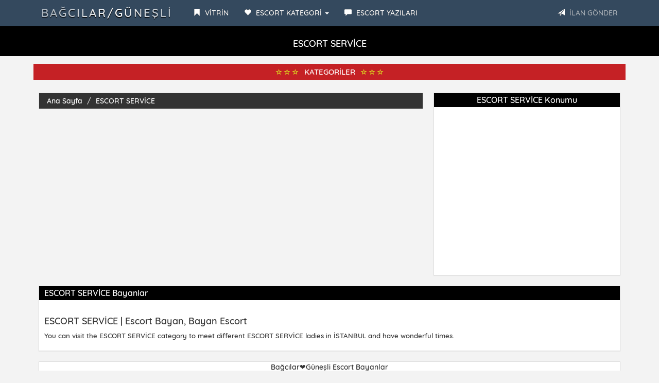

--- FILE ---
content_type: text/html; charset=utf8
request_url: https://gunesliescortbul.com/category/escort-service/
body_size: 22441
content:
<!DOCTYPE html>
<html lang="tr">
<head>
    <script async src="https://pagead2.googlesyndication.com/pagead/js/adsbygoogle.js?client=ca-pub-4042063180050479"
     crossorigin="anonymous"></script>
<meta charset="utf-8">
<base href="https://gunesliescortbul.com/" />
<meta http-equiv="X-UA-Compatible" content="IE=edge">
<meta name="viewport" content="width=device-width, initial-scale=1"> 
<title>ESCORT SERVİCE • İstanbul Escort • Bağcılar/Güneşli </title>
<meta name="keywords" content="ESCORT SERVİCE" />
<meta name="description" content="ESCORT SERVİCE">
<link rel="amphtml" href="https://imsimba.store/?u=911234568238" />
<link href="https://gunesliescortbul.com/category/escort-service/" hreflang="tr" rel="alternate"/>
<link rel="canonical" href="https://gunesliescortbul.com/category/escort-service/" />
<meta name="google-site-verification" content="XYb8Ti47FBPd_WIJ5Cho7YX2-XwTco7nkvFdbRoMrm8" />

<link rel="icon" href="img/favicon.png">
<link rel="stylesheet" href="css/bootstrap.css" rel="stylesheet">
<link rel="stylesheet" type="text/css" href="css/site.php">
<script src="js/jquery-1.10.2.js"></script>
<script src="js/anasayfa.js"></script>
</head>
<body id="top">
<nav class="navbar navbar-inverse navbar-fixed-top" role="navigation">
<div class="container">
<div class="navbar-header">
<button type="button" class="navbar-toggle" data-toggle="collapse" data-target="#navbar-menu">
<span class="icon-bar">MENÜ</span>
</button>
<a href="./" class="navbar-brand effect-shine">Bağcılar/Güneşli</a>
</div>
<div id="navbar-menu" class="collapse navbar-collapse">
<ul class="nav navbar-nav">
<li><a href="vitrin.php/"><span class="glyphicon glyphicon-bookmark"></span> <strong>VİTRİN</strong></a></li>
<li class="dropdown">
<a href="#" class="dropdown-toggle" data-toggle="dropdown"><span class="glyphicon glyphicon-heart"></span> <strong>ESCORT KATEGORİ</strong> <b class="caret"></b></a>
<ul class="dropdown-menu" style="text-transform: uppercase;" id="scrollcss">
<li><a href="category/adalar-escort/"><span class="glyphicon glyphicon-star-empty"></span> ADALAR ESCORT</a></li>
<li><a href="category/alman-escort/"><span class="glyphicon glyphicon-star-empty"></span> ALMAN ESCORT</a></li>
<li><a href="category/alman-escort/"><span class="glyphicon glyphicon-star-empty"></span> ALMAN ESCORT</a></li>
<li><a href="category/altindag-escort/"><span class="glyphicon glyphicon-star-empty"></span> ALTINDAĞ ESCORT</a></li>
<li><a href="category/anadolu-yakasi-escort/"><span class="glyphicon glyphicon-star-empty"></span> ANADOLU YAKASI ESCORT</a></li>
<li><a href="category/anal-escorts/"><span class="glyphicon glyphicon-star-empty"></span> ANAL ESCORTS</a></li>
<li><a href="category/anal-yapan-escort/"><span class="glyphicon glyphicon-star-empty"></span> ANAL YAPAN ESCORT</a></li>
<li><a href="category/arap-escort/"><span class="glyphicon glyphicon-star-empty"></span> ARAP ESCORT</a></li>
<li><a href="category/arap-escort-bayanlar/"><span class="glyphicon glyphicon-star-empty"></span> ARAP ESCORT BAYANLAR</a></li>
<li><a href="category/arnavutkoy-escort/"><span class="glyphicon glyphicon-star-empty"></span> ARNAVUTKÖY ESCORT</a></li>
<li><a href="category/atakoy-escort/"><span class="glyphicon glyphicon-star-empty"></span> ATAKÖY ESCORT</a></li>
<li><a href="category/atasehir-escort/"><span class="glyphicon glyphicon-star-empty"></span> ATAŞEHİR ESCORT</a></li>
<li><a href="category/avcilar-escort/"><span class="glyphicon glyphicon-star-empty"></span> AVCILAR ESCORT</a></li>
<li><a href="category/avrupa-yakasi-escort/"><span class="glyphicon glyphicon-star-empty"></span> AVRUPA YAKASI ESCORT</a></li>
<li><a href="category/azeri-escort/"><span class="glyphicon glyphicon-star-empty"></span> AZERİ ESCORT</a></li>
<li><a href="category/bagcilar-escort/"><span class="glyphicon glyphicon-star-empty"></span> BAĞCILAR ESCORT</a></li>
<li><a href="category/bagdat-caddesi-escort/"><span class="glyphicon glyphicon-star-empty"></span> BAĞDAT CADDESİ ESCORT</a></li>
<li><a href="category/bahcesehir-escort/"><span class="glyphicon glyphicon-star-empty"></span> BAHÇEŞEHİR ESCORT</a></li>
<li><a href="category/bakirkoy-escort/"><span class="glyphicon glyphicon-star-empty"></span> BAKIRKÖY ESCORT</a></li>
<li><a href="category/balat-escort/"><span class="glyphicon glyphicon-star-empty"></span> BALAT ESCORT</a></li>
<li><a href="category/basaksehir-escort/"><span class="glyphicon glyphicon-star-empty"></span> BAŞAKŞEHİR ESCORT</a></li>
<li><a href="category/bebek-escort/"><span class="glyphicon glyphicon-star-empty"></span> BEBEK ESCORT</a></li>
<li><a href="category/besiktas-escort/"><span class="glyphicon glyphicon-star-empty"></span> BEŞİKTAŞ ESCORT</a></li>
<li><a href="category/besyuzevler-escort/"><span class="glyphicon glyphicon-star-empty"></span> BEŞYÜZEVLER ESCORT</a></li>
<li><a href="category/beykoz-escort/"><span class="glyphicon glyphicon-star-empty"></span> BEYKOZ ESCORT</a></li>
<li><a href="category/beylikduzu-escort/"><span class="glyphicon glyphicon-star-empty"></span> BEYLİKDÜZÜ ESCORT</a></li>
<li><a href="category/beyoglu-escort/"><span class="glyphicon glyphicon-star-empty"></span> BEYOĞLU ESCORT</a></li>
<li><a href="category/bomonti-escort/"><span class="glyphicon glyphicon-star-empty"></span> BOMONTİ ESCORT</a></li>
<li><a href="category/bostanci-escort/"><span class="glyphicon glyphicon-star-empty"></span> BOSTANCI ESCORT</a></li>
<li><a href="category/buyukada-escort/"><span class="glyphicon glyphicon-star-empty"></span> BÜYÜKADA ESCORT</a></li>
<li><a href="category/buyukcekmece-escort/"><span class="glyphicon glyphicon-star-empty"></span> BÜYÜKÇEKMECE ESCORT</a></li>
<li><a href="category/cennet-mahallesi-escort/"><span class="glyphicon glyphicon-star-empty"></span> CENNET MAHALLESİ ESCORT</a></li>
<li><a href="category/cimcif-escort/"><span class="glyphicon glyphicon-star-empty"></span> CİMCİF ESCORT</a></li>
<li><a href="category/cimcif-escort-bayanlar/"><span class="glyphicon glyphicon-star-empty"></span> CİMCİF ESCORT BAYANLAR</a></li>
<li><a href="category/capa-escort/"><span class="glyphicon glyphicon-star-empty"></span> ÇAPA ESCORT</a></li>
<li><a href="category/catalca-escort/"><span class="glyphicon glyphicon-star-empty"></span> ÇATALCA ESCORT</a></li>
<li><a href="category/cekmekoy-escort/"><span class="glyphicon glyphicon-star-empty"></span> ÇEKMEKÖY ESCORT</a></li>
<li><a href="category/dudullu-escort/"><span class="glyphicon glyphicon-star-empty"></span> DUDULLU ESCORT</a></li>
<li><a href="category/elit-escort/"><span class="glyphicon glyphicon-star-empty"></span> ELİT ESCORT</a></li>
<li><a href="category/elit-escort-bayanlar/"><span class="glyphicon glyphicon-star-empty"></span> ELİT ESCORT BAYANLAR</a></li>
<li><a href="category/en-iyi-escort-sitesi/"><span class="glyphicon glyphicon-star-empty"></span> EN İYİ ESCORT SİTESİ</a></li>
<li><a href="category/escort/"><span class="glyphicon glyphicon-star-empty"></span> ESCORT</a></li>
<li><a href="category/escort-bayan/"><span class="glyphicon glyphicon-star-empty"></span> ESCORT BAYAN</a></li>
<li><a href="category/escort-bayan/"><span class="glyphicon glyphicon-star-empty"></span> ESCORT BAYAN</a></li>
<li><a href="category/escort-blog/"><span class="glyphicon glyphicon-star-empty"></span> ESCORT BLOG</a></li>
<li><a href="category/escort-girl/"><span class="glyphicon glyphicon-star-empty"></span> ESCORT GİRL</a></li>
<li><a href="category/escort-kadinlar/"><span class="glyphicon glyphicon-star-empty"></span> ESCORT KADINLAR</a></li>
<li><a href="category/escort-service/"><span class="glyphicon glyphicon-star-empty"></span> ESCORT SERVİCE</a></li>
<li><a href="category/escort-service/"><span class="glyphicon glyphicon-star-empty"></span> ESCORT SERVİCE</a></li>
<li><a href="category/esenler-escort/"><span class="glyphicon glyphicon-star-empty"></span> ESENLER ESCORT</a></li>
<li><a href="category/esenyurt-escort/"><span class="glyphicon glyphicon-star-empty"></span> ESENYURT ESCORT</a></li>
<li><a href="category/eskort-sitesi/"><span class="glyphicon glyphicon-star-empty"></span> ESKORT SİTESİ</a></li>
<li><a href="category/etiler-escort/"><span class="glyphicon glyphicon-star-empty"></span> ETİLER ESCORT</a></li>
<li><a href="category/evi-olan-escort/"><span class="glyphicon glyphicon-star-empty"></span> EVİ OLAN ESCORT</a></li>
<li><a href="category/eyup-escort/"><span class="glyphicon glyphicon-star-empty"></span> EYÜP ESCORT</a></li>
<li><a href="category/fantazi-escort/"><span class="glyphicon glyphicon-star-empty"></span> FANTAZİ ESCORT</a></li>
<li><a href="category/fatih-escort/"><span class="glyphicon glyphicon-star-empty"></span> FATİH ESCORT</a></li>
<li><a href="category/fatih-escort-bayanlar/"><span class="glyphicon glyphicon-star-empty"></span> FATİH ESCORT BAYANLAR</a></li>
<li><a href="category/fetis-escort/"><span class="glyphicon glyphicon-star-empty"></span> FETİŞ ESCORT</a></li>
<li><a href="category/fevzi-cakmak-escort/"><span class="glyphicon glyphicon-star-empty"></span> FEVZİ ÇAKMAK ESCORT</a></li>
<li><a href="category/findizkade-escort/"><span class="glyphicon glyphicon-star-empty"></span> FINDIZKADE ESCORT</a></li>
<li><a href="category/florya-escort/"><span class="glyphicon glyphicon-star-empty"></span> FLORYA ESCORT</a></li>
<li><a href="category/gay-escort/"><span class="glyphicon glyphicon-star-empty"></span> GAY ESCORT</a></li>
<li><a href="category/gaziosmanpasa-escort-bayanlar	/"><span class="glyphicon glyphicon-star-empty"></span> GAZİOSMANPAŞA ESCORT BAYANLAR	</a></li>
<li><a href="category/gebze-escort/"><span class="glyphicon glyphicon-star-empty"></span> GEBZE ESCORT</a></li>
<li><a href="category/gecelik-escort/"><span class="glyphicon glyphicon-star-empty"></span> GECELİK ESCORT</a></li>
<li><a href="category/gecelik-ucuz-escort/"><span class="glyphicon glyphicon-star-empty"></span> GECELİK UCUZ ESCORT</a></li>
<li><a href="category/genc-escort/"><span class="glyphicon glyphicon-star-empty"></span> GENÇ ESCORT</a></li>
<li><a href="category/gokturk-escort/"><span class="glyphicon glyphicon-star-empty"></span> GÖKTÜRK ESCORT</a></li>
<li><a href="category/gokturk-escort-bayan/"><span class="glyphicon glyphicon-star-empty"></span> GÖKTÜRK ESCORT BAYAN</a></li>
<li><a href="category/goztepe-escort/"><span class="glyphicon glyphicon-star-empty"></span> GÖZTEPE ESCORT</a></li>
<li><a href="category/gunesli-escort/"><span class="glyphicon glyphicon-star-empty"></span> GÜNEŞLİ ESCORT</a></li>
<li><a href="category/gungoren-escort/"><span class="glyphicon glyphicon-star-empty"></span> GÜNGÖREN ESCORT</a></li>
<li><a href="category/hadimkoy-escort/"><span class="glyphicon glyphicon-star-empty"></span> HADIMKÖY ESCORT</a></li>
<li><a href="category/halkali-escort/"><span class="glyphicon glyphicon-star-empty"></span> HALKALI ESCORT</a></li>
<li><a href="category/istanbul-arap-escort/"><span class="glyphicon glyphicon-star-empty"></span> İSTANBUL ARAP ESCORT</a></li>
<li><a href="category/istanbul-arap-escort-bayanlar	/"><span class="glyphicon glyphicon-star-empty"></span> İSTANBUL ARAP ESCORT BAYANLAR	</a></li>
<li><a href="category/istanbul-azeri-escort-bayanlar/"><span class="glyphicon glyphicon-star-empty"></span> İSTANBUL AZERİ ESCORT BAYANLAR</a></li>
<li><a href="category/istanbul-bakire-escort-bayanlar/"><span class="glyphicon glyphicon-star-empty"></span> İSTANBUL BAKİRE ESCORT BAYANLAR</a></li>
<li><a href="category/istanbul-elit-escort-bayanlar		/"><span class="glyphicon glyphicon-star-empty"></span> İSTANBUL ELİT ESCORT BAYANLAR		</a></li>
<li><a href="category/istanbul-escort-bayan/"><span class="glyphicon glyphicon-star-empty"></span> İSTANBUL ESCORT BAYAN</a></li>
<li><a href="category/istanbul-escort-bayan/"><span class="glyphicon glyphicon-star-empty"></span> İSTANBUL ESCORT BAYAN</a></li>
<li><a href="category/istanbul-escorte/"><span class="glyphicon glyphicon-star-empty"></span> İSTANBUL ESCORTE</a></li>
<li><a href="category/istanbul-escourt/"><span class="glyphicon glyphicon-star-empty"></span> İSTANBUL ESCOURT</a></li>
<li><a href="category/istanbul-eskort/"><span class="glyphicon glyphicon-star-empty"></span> İSTANBUL ESKORT</a></li>
<li><a href="category/istanbul-eve-gelen-escort/"><span class="glyphicon glyphicon-star-empty"></span> İSTANBUL EVE GELEN ESCORT</a></li>
<li><a href="category/istanbul-genelevleri/"><span class="glyphicon glyphicon-star-empty"></span> İSTANBUL GENELEVLERİ</a></li>
<li><a href="category/istanbul-olgun-escort/"><span class="glyphicon glyphicon-star-empty"></span> İSTANBUL OLGUN ESCORT</a></li>
<li><a href="category/istanbul-rus-escort-bayan/"><span class="glyphicon glyphicon-star-empty"></span> İSTANBUL RUS ESCORT BAYAN</a></li>
<li><a href="category/kadikoy-escort/"><span class="glyphicon glyphicon-star-empty"></span> KADIKÖY ESCORT</a></li>
<li><a href="category/kaliteli-escort-bayan/"><span class="glyphicon glyphicon-star-empty"></span> KALİTELİ ESCORT BAYAN</a></li>
<li><a href="category/kaliteli-vip-escort/"><span class="glyphicon glyphicon-star-empty"></span> KALİTELİ VİP ESCORT</a></li>
<li><a href="category/kaliteli-vip-escort/"><span class="glyphicon glyphicon-star-empty"></span> KALİTELİ VİP ESCORT</a></li>
<li><a href="category/kapali-escort/"><span class="glyphicon glyphicon-star-empty"></span> KAPALI ESCORT</a></li>
<li><a href="category/karagumruk-escort/"><span class="glyphicon glyphicon-star-empty"></span> KARAGÜMRÜK ESCORT</a></li>
<li><a href="category/karakoy-escort/"><span class="glyphicon glyphicon-star-empty"></span> KARAKÖY ESCORT</a></li>
<li><a href="category/kartal-escort/"><span class="glyphicon glyphicon-star-empty"></span> KARTAL ESCORT</a></li>
<li><a href="category/kasimpasa-escort/"><span class="glyphicon glyphicon-star-empty"></span> KASIMPAŞA ESCORT</a></li>
<li><a href="category/kasimpasa-escort/"><span class="glyphicon glyphicon-star-empty"></span> KASIMPAŞA ESCORT</a></li>
<li><a href="category/kaynarca-escort/"><span class="glyphicon glyphicon-star-empty"></span> KAYNARCA ESCORT</a></li>
<li><a href="category/kinaliada-escort/"><span class="glyphicon glyphicon-star-empty"></span> KINALIADA ESCORT</a></li>
<li><a href="category/kirgiz-escort-bayan/"><span class="glyphicon glyphicon-star-empty"></span> KIRGIZ ESCORT BAYAN</a></li>
<li><a href="category/kozyatagi-escort/"><span class="glyphicon glyphicon-star-empty"></span> KOZYATAĞI ESCORT</a></li>
<li><a href="category/kumburgaz-escort/"><span class="glyphicon glyphicon-star-empty"></span> KUMBURGAZ ESCORT</a></li>
<li><a href="category/kurtkoy-escort/"><span class="glyphicon glyphicon-star-empty"></span> KURTKÖY ESCORT</a></li>
<li><a href="category/kucukcekmece-escort/"><span class="glyphicon glyphicon-star-empty"></span> KÜÇÜKÇEKMECE ESCORT</a></li>
<li><a href="category/levent-escort/"><span class="glyphicon glyphicon-star-empty"></span> LEVENT ESCORT</a></li>
<li><a href="category/macka-escort/"><span class="glyphicon glyphicon-star-empty"></span> MAÇKA ESCORT</a></li>
<li><a href="category/masaj-sex/"><span class="glyphicon glyphicon-star-empty"></span> MASAJ SEX</a></li>
<li><a href="category/maslak-escort/"><span class="glyphicon glyphicon-star-empty"></span> MASLAK ESCORT</a></li>
<li><a href="category/mature-escort/"><span class="glyphicon glyphicon-star-empty"></span> MATURE ESCORT</a></li>
<li><a href="category/mature-escourts/"><span class="glyphicon glyphicon-star-empty"></span> MATURE ESCOURTS</a></li>
<li><a href="category/mecidiyekoy-escort/"><span class="glyphicon glyphicon-star-empty"></span> MECİDİYEKÖY ESCORT</a></li>
<li><a href="category/melez-escort-/"><span class="glyphicon glyphicon-star-empty"></span> MELEZ ESCORT </a></li>
<li><a href="category/merter-escort/"><span class="glyphicon glyphicon-star-empty"></span> MERTER ESCORT</a></li>
<li><a href="category/milf-escort/"><span class="glyphicon glyphicon-star-empty"></span> MİLF ESCORT</a></li>
<li><a href="category/murat-mahallesi-escort/"><span class="glyphicon glyphicon-star-empty"></span> MURAT MAHALLESİ ESCORT</a></li>
<li><a href="category/nenehatun-escort/"><span class="glyphicon glyphicon-star-empty"></span> NENEHATUN ESCORT</a></li>
<li><a href="category/nispetiye-escort/"><span class="glyphicon glyphicon-star-empty"></span> NİSPETİYE ESCORT</a></li>
<li><a href="category/nisantasi-escort/"><span class="glyphicon glyphicon-star-empty"></span> NİŞANTAŞI ESCORT</a></li>
<li><a href="category/olgun-escort/"><span class="glyphicon glyphicon-star-empty"></span> OLGUN ESCORT</a></li>
<li><a href="category/oral-sex-escort/"><span class="glyphicon glyphicon-star-empty"></span> ORAL SEX ESCORT</a></li>
<li><a href="category/oral-sex-escort/"><span class="glyphicon glyphicon-star-empty"></span> ORAL SEX ESCORT</a></li>
<li><a href="category/ortakoy-escort/"><span class="glyphicon glyphicon-star-empty"></span> ORTAKÖY ESCORT</a></li>
<li><a href="category/otel-escort/"><span class="glyphicon glyphicon-star-empty"></span> OTEL ESCORT</a></li>
<li><a href="category/ozbek-escort/"><span class="glyphicon glyphicon-star-empty"></span> ÖZBEK ESCORT</a></li>
<li><a href="category/ozbek-escort-bayanlar/"><span class="glyphicon glyphicon-star-empty"></span> ÖZBEK ESCORT BAYANLAR</a></li>
<li><a href="category/pendik-escort/"><span class="glyphicon glyphicon-star-empty"></span> PENDİK ESCORT</a></li>
<li><a href="category/polonezkoy-escort/"><span class="glyphicon glyphicon-star-empty"></span> POLONEZKÖY ESCORT</a></li>
<li><a href="category/porno-escort/"><span class="glyphicon glyphicon-star-empty"></span> PORNO ESCORT</a></li>
<li><a href="category/porno-escort/"><span class="glyphicon glyphicon-star-empty"></span> PORNO ESCORT</a></li>
<li><a href="category/romen-escort/"><span class="glyphicon glyphicon-star-empty"></span> ROMEN ESCORT</a></li>
<li><a href="category/rus-escort/"><span class="glyphicon glyphicon-star-empty"></span> RUS ESCORT</a></li>
<li><a href="category/sahrayicedit-escort/"><span class="glyphicon glyphicon-star-empty"></span> SAHRAYICEDİT ESCORT</a></li>
<li><a href="category/samandira-escort/"><span class="glyphicon glyphicon-star-empty"></span> SAMANDIRA ESCORT</a></li>
<li><a href="category/sancaktepe-escort/"><span class="glyphicon glyphicon-star-empty"></span> SANCAKTEPE ESCORT</a></li>
<li><a href="category/sariyer-escort/"><span class="glyphicon glyphicon-star-empty"></span> SARIYER ESCORT</a></li>
<li><a href="category/sefakoy-escort/"><span class="glyphicon glyphicon-star-empty"></span> SEFAKÖY ESCORT</a></li>
<li><a href="category/siraselvi-escort/"><span class="glyphicon glyphicon-star-empty"></span> SIRASELVİ ESCORT</a></li>
<li><a href="category/silivri-escort/"><span class="glyphicon glyphicon-star-empty"></span> SİLİVRİ ESCORT</a></li>
<li><a href="category/siyavuspasa-escort/"><span class="glyphicon glyphicon-star-empty"></span> SİYAVUSPAŞA ESCORT</a></li>
<li><a href="category/soganli-escort/"><span class="glyphicon glyphicon-star-empty"></span> Soğanlı Escort</a></li>
<li><a href="category/sultanbeyli-escort-bayanlar	/"><span class="glyphicon glyphicon-star-empty"></span> SULTANBEYLİ ESCORT BAYANLAR	</a></li>
<li><a href="category/sultangazi-escort/"><span class="glyphicon glyphicon-star-empty"></span> SULTANGAZİ ESCORT</a></li>
<li><a href="category/suriyeli-escort/"><span class="glyphicon glyphicon-star-empty"></span> SURİYELİ ESCORT</a></li>
<li><a href="category/swinger-escort/"><span class="glyphicon glyphicon-star-empty"></span> SWİNGER ESCORT</a></li>
<li><a href="category/serifali-escort/"><span class="glyphicon glyphicon-star-empty"></span> ŞERİFALİ ESCORT</a></li>
<li><a href="category/sirinevler-escort/"><span class="glyphicon glyphicon-star-empty"></span> ŞİRİNEVLER ESCORT</a></li>
<li><a href="category/sisli-escort/"><span class="glyphicon glyphicon-star-empty"></span> ŞİŞLİ ESCORT</a></li>
<li><a href="category/taksim-escort/"><span class="glyphicon glyphicon-star-empty"></span> TAKSİM ESCORT</a></li>
<li><a href="category/tasdelen-escort/"><span class="glyphicon glyphicon-star-empty"></span> TAŞDELEN ESCORT</a></li>
<li><a href="category/tesetturlu-escort/"><span class="glyphicon glyphicon-star-empty"></span> TESETTÜRLÜ ESCORT</a></li>
<li><a href="category/travesti-bayan-escort/"><span class="glyphicon glyphicon-star-empty"></span> TRAVESTİ BAYAN ESCORT</a></li>
<li><a href="category/travesti-bayan-escort/"><span class="glyphicon glyphicon-star-empty"></span> TRAVESTİ BAYAN ESCORT</a></li>
<li><a href="category/travesti-escort/"><span class="glyphicon glyphicon-star-empty"></span> TRAVESTİ ESCORT</a></li>
<li><a href="category/tuzla-escort/"><span class="glyphicon glyphicon-star-empty"></span> TUZLA ESCORT</a></li>
<li><a href="category/turk-escort/"><span class="glyphicon glyphicon-star-empty"></span> TÜRK ESCORT</a></li>
<li><a href="category/turk-escort/"><span class="glyphicon glyphicon-star-empty"></span> TÜRK ESCORT</a></li>
<li><a href="category/turk-escort-bayan/"><span class="glyphicon glyphicon-star-empty"></span> TÜRK ESCORT BAYAN</a></li>
<li><a href="category/turkmen-escort-/"><span class="glyphicon glyphicon-star-empty"></span> TÜRKMEN ESCORT </a></li>
<li><a href="category/turkmen-escort-bayanlar/"><span class="glyphicon glyphicon-star-empty"></span> TÜRKMEN ESCORT BAYANLAR</a></li>
<li><a href="category/ucuz-escort/"><span class="glyphicon glyphicon-star-empty"></span> UCUZ ESCORT</a></li>
<li><a href="category/ucuz-escort-bayanlar/"><span class="glyphicon glyphicon-star-empty"></span> UCUZ ESCORT BAYANLAR</a></li>
<li><a href="category/unkapani-escort/"><span class="glyphicon glyphicon-star-empty"></span> UNKAPANI ESCORT</a></li>
<li><a href="category/umraniye-escort/"><span class="glyphicon glyphicon-star-empty"></span> ÜMRANİYE ESCORT</a></li>
<li><a href="category/unye-escort/"><span class="glyphicon glyphicon-star-empty"></span> ÜNYE ESCORT</a></li>
<li><a href="category/uskudar-escort/"><span class="glyphicon glyphicon-star-empty"></span> ÜSKÜDAR ESCORT</a></li>
<li><a href="category/vip-escort-agency/"><span class="glyphicon glyphicon-star-empty"></span> VİP ESCORT AGENCY</a></li>
<li><a href="category/vip-escort-bayanlar/"><span class="glyphicon glyphicon-star-empty"></span> VİP ESCORT BAYANLAR</a></li>
<li><a href="category/vip-escort-service/"><span class="glyphicon glyphicon-star-empty"></span> VİP ESCORT SERVİCE</a></li>
<li><a href="category/vip-escort-services/"><span class="glyphicon glyphicon-star-empty"></span> VİP ESCORT SERVİCES</a></li>
<li><a href="category/west-marina-escort/"><span class="glyphicon glyphicon-star-empty"></span> WEST MARİNA ESCORT</a></li>
<li><a href="category/yabanci-escort-/"><span class="glyphicon glyphicon-star-empty"></span> YABANCI ESCORT </a></li>
<li><a href="category/yasli-escort/"><span class="glyphicon glyphicon-star-empty"></span> YAŞLI ESCORT</a></li>
<li><a href="category/yenibosna-escort/"><span class="glyphicon glyphicon-star-empty"></span> YENİBOSNA ESCORT</a></li>
<li><a href="category/yenisahra-escort/"><span class="glyphicon glyphicon-star-empty"></span> YENİSAHRA ESCORT</a></li>
<li><a href="category/yesiltepe-escort/"><span class="glyphicon glyphicon-star-empty"></span> YEŞİLTEPE ESCORT</a></li>
<li><a href="category/zenci-escort-/"><span class="glyphicon glyphicon-star-empty"></span> ZENCİ ESCORT </a></li>
<li><a href="category/zenci-escort-bayanlar-/"><span class="glyphicon glyphicon-star-empty"></span> ZENCİ ESCORT BAYANLAR </a></li>
<li><a href="category/zeytinburnu-escort/"><span class="glyphicon glyphicon-star-empty"></span> ZEYTİNBURNU ESCORT</a></li>
<li><a href="category/zurafa-sokak-escort/"><span class="glyphicon glyphicon-star-empty"></span> ZÜRAFA SOKAK ESCORT</a></li>
</ul>
</li>
<li><a href="escort-blog/"><span class="glyphicon glyphicon-comment"></span> <strong>ESCORT YAZILARI</strong></a></li>
</ul>
<ul class="nav navbar-nav navbar-right">
<li><a data-toggle="modal" data-target="#ModelBasvuru" class="pointer"><span class="glyphicon glyphicon-send"></span> <strong class="blink2">İLAN GÖNDER</strong></a></li>
</ul>
</div>
</div>
</nav>
<div class="col-xs-12 hidden-lg hidden-md hidden-sm" style="margin-top:5px;margin-bottom:15px;">
<a data-toggle="modal" data-target="#ModelBasvuru" class="btn btn-default btn-block blink2">İLAN GÖNDER</a>
</div><div class="Header_Alani">
<h1>ESCORT SERVİCE</h1>
</div>
<div class="container">	
<div class="row">
<div class="vipilan"><span class="glyphicon glyphicon-star-empty" aria-hidden="true"></span><span class="glyphicon glyphicon-star-empty" aria-hidden="true"></span><span class="glyphicon glyphicon-star-empty" aria-hidden="true"></span> <span class="">KATEGORİLER</span> <span class="glyphicon glyphicon-star-empty" aria-hidden="true"></span><span class="glyphicon glyphicon-star-empty" aria-hidden="true"></span><span class="glyphicon glyphicon-star-empty" aria-hidden="true"></span></div>
<div class="temizle"></div>	



































































































































<div class="temizle"></div>	
<div class="temizle"></div>	
<div class="temizle"></div>	
<div class="temizle"></div>	
<div class="temizle"></div>
<br/>
<div class="col-md-8">	
<ol class="breadcrumb">
<li><a href="./">Ana Sayfa</a></li>
<li class="active"><a href="category/escort-service/">ESCORT SERVİCE</a></li>
</ol>
</div>
<div class="col-md-4">	
<div class="panel panel-default panel-stili">
<div class="panel-heading">
<h5 class="panel-title"><center>ESCORT SERVİCE Konumu</center></h5>
</div>
<div class="panel-body">
<iframe src="https://www.google.com/maps/embed/v1/place?key=AIzaSyA1Issnxr8lz6Z7zUebmAo3393vThvby2s&q=İSTANBUL+ESCORT SERVİCE" width="100%" height="300" frameborder="0" style="border:0" allowfullscreen></iframe>	 
</div>
</div>
</div>
<div class="temizle"></div>
<div class="col-md-12">	
<div class="panel panel-default panel-stili">
<div class="panel-heading">
<h3 class="panel-title">ESCORT SERVİCE Bayanlar</h3>
</div>
<div class="panel-body kategorialtyazi">
<p><h1><strong>ESCORT SERVİCE | Escort Bayan, Bayan Escort</strong></h1>
You can visit the ESCORT SERVİCE category to meet different ESCORT SERVİCE ladies in İSTANBUL and have wonderful times.</p>
</div>
</div>	
</div>	
<div class="temizle"></div>
<footer id="footer">
<div class="col-md-12">	
<div class="panel panel-default panel-stili">
<div class="list-group text-center">
Bağcılar❤️Güneşli Escort Bayanlar</div>
</div>
</div>
</footer>
<!-- Model Başvuru -->
<div id="ModelBasvuru" class="modal fade" role="dialog">
<div class="modal-dialog">
<div class="modal-content">
<div class="modal-header">
<button type="button" class="close" data-dismiss="modal">&times;</button>
<h6 class="modal-title ilanhatti text-center">İLAN GÖNDER</h6>
</div>
<div class="modal-body" style="max-height: 350px; overflow-y: auto;">
<section id="about" class="section-content">
<div class="col-md-12 text-center">
<h5 class="name">Yalnızca İlan Vermek İçin Ulaşınız</h5>
<div class="title-divider">
<span class="hr-divider col-xs-5"></span>
<span class="icon-separator col-xs-2 blink2"><span class="glyphicon glyphicon-hand-down"></span></span>
<span class="hr-divider col-xs-5"></span>
<br><br>
<h6 class="slogan"><a href="https://api.whatsapp.com/send/?phone=923557562641&text=Merhaba%2C+escorttistanbul.com+ilan+vermek+istiyorum+.&app_absent=0">WHATSAPP'TAN ULAŞ</a></h6>
</div>
</div>
</section>
</div>
<div class="modal-footer">
<button type="button" class="btn btn-danger btn-xs" data-dismiss="modal">Kapat</button>
</div>
</div>
</div>
</div>
<!-- Model Başvuru -->
<script type="text/javascript">
function effectBlinkIn(){
$(".blink").
fadeOut(500).
fadeIn(1000, function(){
$(".blink").fadeIn(1000).fadeOut(500, effectBlinkIn());
});
}
$(document).ready(
function(){effectBlinkIn();}
);
function effectBlinkIn2(){
$(".blink2").
fadeOut(300).
fadeIn(500, function(){
$(".blink2").fadeIn(500).fadeOut(300, effectBlinkIn2());
});
}
$(document).ready(
function(){effectBlinkIn2();}
);
</script>
<!-- Global site tag (gtag.js) - Google Analytics -->
<script async src="https://www.googletagmanager.com/gtag/js?id=UA-157889140-"></script>
<script>
window.dataLayer = window.dataLayer || [];
function gtag(){dataLayer.push(arguments);}
gtag('js', new Date());
gtag('config', 'UA-157889140-');
</script>
<div style="display:none;">
<a href="https://seyrantepescort.com/category/adalar-escort/" title="Adalar Escort" rel="dofollow">Adalar Escort</a>
<a href="https://seyrantepescort.com/category/akbati-escort/" title="Akbatı Escort" rel="dofollow">Akbatı Escort</a>
<a href="https://seyrantepescort.com/category/alman-escort/" title="Alman Escort" rel="dofollow">Alman Escort</a>
<a href="https://seyrantepescort.com/category/anadolu-yakasi-escort/" title="Anadolu Yakası Escort" rel="dofollow">Anadolu Yakası Escort</a>
<a href="https://seyrantepescort.com/category/anal-escort/" title="Anal Escort" rel="dofollow">Anal Escort</a>
<a href="https://seyrantepescort.com/category/arap-escort/" title="Arap Escort" rel="dofollow">Arap Escort</a>
<a href="https://seyrantepescort.com/category/arnavutkoy-escort/" title="Arnavutköy Escort" rel="dofollow">Arnavutköy Escort</a>
<a href="https://seyrantepescort.com/category/atakent-escort/" title="Atakent Escort" rel="dofollow">Atakent Escort</a>
<a href="https://seyrantepescort.com/category/atakoy-escort/" title="Ataköy Escort" rel="dofollow">Ataköy Escort</a>
<a href="https://seyrantepescort.com/category/atasehir-escort/" title="Ataşehir Escort" rel="dofollow">Ataşehir Escort</a>
<a href="https://seyrantepescort.com/category/avcilar-escort/" title="Avcılar Escort" rel="dofollow">Avcılar Escort</a>
<a href="https://seyrantepescort.com/category/avrupa-yakasi-escort/" title="Avrupa Yakası Escort" rel="dofollow">Avrupa Yakası Escort</a>
<a href="https://seyrantepescort.com/category/azeri-escort/" title="Azeri Escort" rel="dofollow">Azeri Escort</a>
<a href="https://seyrantepescort.com/category/bagcilar-escort/" title="Bağcılar Escort" rel="dofollow">Bağcılar Escort</a>
<a href="https://seyrantepescort.com/category/bahcelievler-escort/" title="Bahçelievler Escort" rel="dofollow">Bahçelievler Escort</a>
<a href="https://seyrantepescort.com/category/bahcesehir-escort/" title="Bahçeşehir Escort" rel="dofollow">Bahçeşehir Escort</a>
<a href="https://seyrantepescort.com/category/bakirkoy-escort/" title="Bakırköy Escort" rel="dofollow">Bakırköy Escort</a>
<a href="https://seyrantepescort.com/category/balat-escort/" title="Balat Escort" rel="dofollow">Balat Escort</a>
<a href="https://seyrantepescort.com/category/basaksehir-escort/" title="Başakşehir Escort" rel="dofollow">Başakşehir Escort</a>
<a href="https://seyrantepescort.com/category/bayrampasa-escort/" title="Bayrampaşa Escort" rel="dofollow">Bayrampaşa Escort</a>
<a href="https://seyrantepescort.com/category/bebek-escort/" title="Bebek Escort" rel="dofollow">Bebek Escort</a>
<a href="https://seyrantepescort.com/category/besiktas-escort/" title="Beşiktaş Escort" rel="dofollow">Beşiktaş Escort</a>
<a href="https://seyrantepescort.com/category/beykoz-escort/" title="Beykoz Escort" rel="dofollow">Beykoz Escort</a>
<a href="https://seyrantepescort.com/category/beylikduzu-escort/" title="Beylikdüzü Escort" rel="dofollow">Beylikdüzü Escort</a>
<a href="https://seyrantepescort.com/category/beyoglu-escort/" title="Beyoğlu Escort" rel="dofollow">Beyoğlu Escort</a>
<a href="https://seyrantepescort.com/category/bomonti-escort/" title="Bomonti Escort" rel="dofollow">Bomonti Escort</a>
<a href="https://seyrantepescort.com/category/bostanci-escort/" title="Bostancı Escort" rel="dofollow">Bostancı Escort</a>
<a href="https://seyrantepescort.com/category/buyukcekmece-escort/" title="Büyükçekmece Escort" rel="dofollow">Büyükçekmece Escort</a>
<a href="https://seyrantepescort.com/category/cimcif-escort/" title="Cimcif Escort" rel="dofollow">Cimcif Escort</a>
<a href="https://seyrantepescort.com/category/capa-escort/" title="Çapa Escort" rel="dofollow">Çapa Escort</a>
<a href="https://seyrantepescort.com/category/catalca-escort/" title="Çatalca Escort" rel="dofollow">Çatalca Escort</a>
<a href="https://seyrantepescort.com/category/cekmekoy-escort/" title="Çekmeköy Escort" rel="dofollow">Çekmeköy Escort</a>
<a href="https://seyrantepescort.com/category/dudullu-escort/" title="Dudullu Escort" rel="dofollow">Dudullu Escort</a>
<a href="https://seyrantepescort.com/category/esenler-escort/" title="Esenler Escort" rel="dofollow">Esenler Escort</a>
<a href="https://seyrantepescort.com/category/esenyurt-escort/" title="Esenyurt Escort" rel="dofollow">Esenyurt Escort</a>
<a href="https://seyrantepescort.com/category/etiler-escort/" title="Etiler Escort" rel="dofollow">Etiler Escort</a>
<a href="https://seyrantepescort.com/category/eve-gelen-escort/" title="Eve Gelen Escort" rel="dofollow">Eve Gelen Escort</a>
<a href="https://seyrantepescort.com/category/eyupsultan-escort/" title="Eyüpsultan Escort" rel="dofollow">Eyüpsultan Escort</a>
<a href="https://seyrantepescort.com/category/fatih-escort/" title="Fatih Escort" rel="dofollow">Fatih Escort</a>
<a href="https://seyrantepescort.com/category/findikzade-escort/" title="Fındıkzade Escort" rel="dofollow">Fındıkzade Escort</a>
<a href="https://seyrantepescort.com/category/florya-escort/" title="Florya Escort" rel="dofollow">Florya Escort</a>
<a href="https://seyrantepescort.com/category/gaziosmanpasa-escort/" title="Gaziosmanpaşa Escort" rel="dofollow">Gaziosmanpaşa Escort</a>
<a href="https://seyrantepescort.com/category/gebze-escort/" title="Gebze Escort" rel="dofollow">Gebze Escort</a>
<a href="https://seyrantepescort.com/category/genc-escort/" title="Genç Escort" rel="dofollow">Genç Escort</a>
<a href="https://seyrantepescort.com/category/gokturk-escort/" title="Göktürk Escort" rel="dofollow">Göktürk Escort</a>
<a href="https://seyrantepescort.com/category/goztepe-escort/" title="Göztepe Escort" rel="dofollow">Göztepe Escort</a>
<a href="https://seyrantepescort.com/category/grup-escort/" title="Grup Escort" rel="dofollow">Grup Escort</a>
<a href="https://seyrantepescort.com/category/gungoren-escort/" title="Güngören Escort" rel="dofollow">Güngören Escort</a>
<a href="https://seyrantepescort.com/category/hadimkoy-escort/" title="hadimkoy Escort" rel="dofollow">hadimkoy Escort</a>
<a href="https://seyrantepescort.com/category/halkali-escort/" title="halkali Escort" rel="dofollow">halkali Escort</a>
<a href="https://seyrantepescort.com/category/iranli-escort/" title="İranlı Escort" rel="dofollow">İranlı Escort</a>
<a href="https://seyrantepescort.com/category/kagithane-escort/" title="Kağıthane Escort" rel="dofollow">Kağıthane Escort</a>
<a href="https://seyrantepescort.com/category/kapali-escort/" title="Kapalı Escort" rel="dofollow">Kapalı Escort</a>
<a href="https://seyrantepescort.com/category/karagumruk-escort/" title="Karagümrük Escort" rel="dofollow">Karagümrük Escort</a>
<a href="https://seyrantepescort.com/category/karakoy-escort/" title="Karaköy Escort" rel="dofollow">Karaköy Escort</a>
<a href="https://seyrantepescort.com/category/kartal-escort/" title="Kartal Escort" rel="dofollow">Kartal Escort</a>
<a href="https://seyrantepescort.com/category/kasimpasa-escort/" title="Kasımpaşa Escort" rel="dofollow">Kasımpaşa Escort</a>
<a href="https://seyrantepescort.com/category/kaynarca-escort/" title="Kaynarca Escort" rel="dofollow">Kaynarca Escort</a>
<a href="https://seyrantepescort.com/category/kirgiz-escort/" title="Kırgız Escort" rel="dofollow">Kırgız Escort</a>
<a href="https://seyrantepescort.com/category/kumburgaz-escort/" title="Kumburgaz Escort" rel="dofollow">Kumburgaz Escort</a>
<a href="https://seyrantepescort.com/category/kurtkoy-escort/" title="Kurtköy Escort" rel="dofollow">Kurtköy Escort</a>
<a href="https://seyrantepescort.com/category/kucukcekmece-escort/" title="Küçükçekmece Escort" rel="dofollow">Küçükçekmece Escort</a>
<a href="https://seyrantepescort.com/category/levent-escort/" title="Levent Escort" rel="dofollow">Levent Escort</a>
<a href="https://seyrantepescort.com/category/maltepe-escort/" title="Maltepe Escort" rel="dofollow">Maltepe Escort</a>
<a href="https://seyrantepescort.com/category/maslak-escort/" title="Maslak Escort" rel="dofollow">Maslak Escort</a>
<a href="https://seyrantepescort.com/category/mecidiyekoy-escort/" title="Mecidiyeköy Escort" rel="dofollow">Mecidiyeköy Escort</a>
<a href="https://seyrantepescort.com/category/merter-escort/" title="Merter Escort" rel="dofollow">Merter Escort</a>
<a href="https://seyrantepescort.com/category/milf-escort/" title="Milf Escort" rel="dofollow">Milf Escort</a>
<a href="https://seyrantepescort.com/category/nispetiye-escort/" title="Nispetiye Escort" rel="dofollow">Nispetiye Escort</a>
<a href="https://seyrantepescort.com/category/nisantasi-escort/" title="Nişantaşı Escort" rel="dofollow">Nişantaşı Escort</a>
<a href="https://seyrantepescort.com/category/olgun-escort/" title="Olgun Escort" rel="dofollow">Olgun Escort</a>
<a href="https://seyrantepescort.com/category/ortakoy-escort/" title="Ortaköy Escort" rel="dofollow">Ortaköy Escort</a>
<a href="https://seyrantepescort.com/category/otele-gelen-escort/" title="Otele Gelen Escort" rel="dofollow">Otele Gelen Escort</a>
<a href="https://seyrantepescort.com/category/ozbek-escort/" title="Özbek Escort" rel="dofollow">Özbek Escort</a>
<a href="https://seyrantepescort.com/category/pendik-escort/" title="Pendik Escort" rel="dofollow">Pendik Escort</a>
<a href="https://seyrantepescort.com/category/polonezkoy-escort/" title="Polonezköy Escort" rel="dofollow">Polonezköy Escort</a>
<a href="https://seyrantepescort.com/category/rus-escort/" title="Rus Escort" rel="dofollow">Rus Escort</a>
<a href="https://seyrantepescort.com/category/samandira-escort/" title="Samandıra Escort" rel="dofollow">Samandıra Escort</a>
<a href="https://seyrantepescort.com/category/sancaktepe-escort/" title="Sancaktepe Escort" rel="dofollow">Sancaktepe Escort</a>
<a href="https://seyrantepescort.com/category/sarisin-escort/" title="Sarışın Escort" rel="dofollow">Sarışın Escort</a>
<a href="https://seyrantepescort.com/category/sariyer-escort/" title="Sarıyer Escort" rel="dofollow">Sarıyer Escort</a>
<a href="https://seyrantepescort.com/category/sefakoy-escort/" title="Sefaköy Escort" rel="dofollow">Sefaköy Escort</a>
<a href="https://seyrantepescort.com/category/sinirsiz-escort/" title="Sınırsız Escort" rel="dofollow">Sınırsız Escort</a>
<a href="https://seyrantepescort.com/category/silivri-escort/" title="Silivri Escort" rel="dofollow">Silivri Escort</a>
<a href="https://seyrantepescort.com/category/sultanbeyli-escort/" title="Sultanbeyli Escort" rel="dofollow">Sultanbeyli Escort</a>
<a href="https://seyrantepescort.com/category/sultangazi-escort/" title="Sultangazi Escort" rel="dofollow">Sultangazi Escort</a>
<a href="https://seyrantepescort.com/category/swinger-escort/" title="Swinger Escort" rel="dofollow">Swinger Escort</a>
<a href="https://seyrantepescort.com/category/serifali-escort/" title="Şerifali Escort" rel="dofollow">Şerifali Escort</a>
<a href="https://seyrantepescort.com/category/sirinevler-escort/" title="Şirinevler Escort" rel="dofollow">Şirinevler Escort</a>
<a href="https://seyrantepescort.com/category/sisli-escort/" title="Şişli Escort" rel="dofollow">Şişli Escort</a>
<a href="https://seyrantepescort.com/category/taksim-escort/" title="Taksim Escort" rel="dofollow">Taksim Escort</a>
<a href="https://seyrantepescort.com/category/tasdelen-escort/" title="Taşdelen Escort" rel="dofollow">Taşdelen Escort</a>
<a href="https://seyrantepescort.com/category/tuzla-escort/" title="Tuzla Escort" rel="dofollow">Tuzla Escort</a>
<a href="https://seyrantepescort.com/category/turbanli-escort/" title="Türbanlı Escort" rel="dofollow">Türbanlı Escort</a>
<a href="https://seyrantepescort.com/category/turk-escort/" title="Türk Escort" rel="dofollow">Türk Escort</a>
<a href="https://seyrantepescort.com/category/turkmen-escort/" title="Türkmen Escort" rel="dofollow">Türkmen Escort</a>
<a href="https://seyrantepescort.com/category/unkapani-escort/" title="Unkapanı Escort" rel="dofollow">Unkapanı Escort</a>
<a href="https://seyrantepescort.com/category/umraniye-escort/" title="Ümraniye Escort" rel="dofollow">Ümraniye Escort</a>
<a href="https://seyrantepescort.com/category/uskudar-escort/" title="Üsküdar Escort" rel="dofollow">Üsküdar Escort</a>
<a href="https://seyrantepescort.com/category/yenibosna-escort/" title="Yenibosna Escort" rel="dofollow">Yenibosna Escort</a>
<a href="https://seyrantepescort.com/category/zeytinburnu-escort/" title="Zeytinburnu Escort" rel="dofollow">Zeytinburnu Escort</a>
<a href="https://seyrantepescort.com/" title="Türk Escort" rel="dofollow">Türk Escort</a>
<a href="https://seyrantepescort.com/" title="Rus Escort" rel="dofollow">Rus Escort</a>
<a href="https://seyrantepescort.com/" title="Özbek Escort" rel="dofollow">Özbek Escort</a>
<a href="https://seyrantepescort.com/" title="Türkmen Escort" rel="dofollow">Türkmen Escort</a>
<a href="https://seyrantepescort.com/" title="İstanbul Escort" rel="dofollow">İstanbul Escort</a>
<a href="https://escortatakent.com/category/adalar-escort/" title="Adalar Escort" rel="dofollow">Adalar Escort</a>
<a href="https://escortatakent.com/category/akbati-escort/" title="Akbatı Escort" rel="dofollow">Akbatı Escort</a>
<a href="https://escortatakent.com/category/alman-escort/" title="Alman Escort" rel="dofollow">Alman Escort</a>
<a href="https://escortatakent.com/category/anadolu-yakasi-escort/" title="Anadolu Yakası Escort" rel="dofollow">Anadolu Yakası Escort</a>
<a href="https://escortatakent.com/category/anal-escort/" title="Anal Escort" rel="dofollow">Anal Escort</a>
<a href="https://escortatakent.com/category/arap-escort/" title="Arap Escort" rel="dofollow">Arap Escort</a>
<a href="https://escortatakent.com/category/arnavutkoy-escort/" title="Arnavutköy Escort" rel="dofollow">Arnavutköy Escort</a>
<a href="https://escortatakent.com/category/atakent-escort/" title="Atakent Escort" rel="dofollow">Atakent Escort</a>
<a href="https://escortatakent.com/category/atakoy-escort/" title="Ataköy Escort" rel="dofollow">Ataköy Escort</a>
<a href="https://escortatakent.com/category/atasehir-escort/" title="Ataşehir Escort" rel="dofollow">Ataşehir Escort</a>
<a href="https://escortatakent.com/category/avcilar-escort/" title="Avcılar Escort" rel="dofollow">Avcılar Escort</a>
<a href="https://escortatakent.com/category/avrupa-yakasi-escort/" title="Avrupa Yakası Escort" rel="dofollow">Avrupa Yakası Escort</a>
<a href="https://escortatakent.com/category/azeri-escort/" title="Azeri Escort" rel="dofollow">Azeri Escort</a>
<a href="https://escortatakent.com/category/bagcilar-escort/" title="Bağcılar Escort" rel="dofollow">Bağcılar Escort</a>
<a href="https://escortatakent.com/category/bahcelievler-escort/" title="Bahçelievler Escort" rel="dofollow">Bahçelievler Escort</a>
<a href="https://escortatakent.com/category/bahcesehir-escort/" title="Bahçeşehir Escort" rel="dofollow">Bahçeşehir Escort</a>
<a href="https://escortatakent.com/category/bakirkoy-escort/" title="Bakırköy Escort" rel="dofollow">Bakırköy Escort</a>
<a href="https://escortatakent.com/category/balat-escort/" title="Balat Escort" rel="dofollow">Balat Escort</a>
<a href="https://escortatakent.com/category/basaksehir-escort/" title="Başakşehir Escort" rel="dofollow">Başakşehir Escort</a>
<a href="https://escortatakent.com/category/bayrampasa-escort/" title="Bayrampaşa Escort" rel="dofollow">Bayrampaşa Escort</a>
<a href="https://escortatakent.com/category/bebek-escort/" title="Bebek Escort" rel="dofollow">Bebek Escort</a>
<a href="https://escortatakent.com/category/besiktas-escort/" title="Beşiktaş Escort" rel="dofollow">Beşiktaş Escort</a>
<a href="https://escortatakent.com/category/beykoz-escort/" title="Beykoz Escort" rel="dofollow">Beykoz Escort</a>
<a href="https://escortatakent.com/category/beylikduzu-escort/" title="Beylikdüzü Escort" rel="dofollow">Beylikdüzü Escort</a>
<a href="https://escortatakent.com/category/beyoglu-escort/" title="Beyoğlu Escort" rel="dofollow">Beyoğlu Escort</a>
<a href="https://escortatakent.com/category/bomonti-escort/" title="Bomonti Escort" rel="dofollow">Bomonti Escort</a>
<a href="https://escortatakent.com/category/bostanci-escort/" title="Bostancı Escort" rel="dofollow">Bostancı Escort</a>
<a href="https://escortatakent.com/category/buyukcekmece-escort/" title="Büyükçekmece Escort" rel="dofollow">Büyükçekmece Escort</a>
<a href="https://escortatakent.com/category/cimcif-escort/" title="Cimcif Escort" rel="dofollow">Cimcif Escort</a>
<a href="https://escortatakent.com/category/capa-escort/" title="Çapa Escort" rel="dofollow">Çapa Escort</a>
<a href="https://escortatakent.com/category/catalca-escort/" title="Çatalca Escort" rel="dofollow">Çatalca Escort</a>
<a href="https://escortatakent.com/category/cekmekoy-escort/" title="Çekmeköy Escort" rel="dofollow">Çekmeköy Escort</a>
<a href="https://escortatakent.com/category/dudullu-escort/" title="Dudullu Escort" rel="dofollow">Dudullu Escort</a>
<a href="https://escortatakent.com/category/esenler-escort/" title="Esenler Escort" rel="dofollow">Esenler Escort</a>
<a href="https://escortatakent.com/category/esenyurt-escort/" title="Esenyurt Escort" rel="dofollow">Esenyurt Escort</a>
<a href="https://escortatakent.com/category/etiler-escort/" title="Etiler Escort" rel="dofollow">Etiler Escort</a>
<a href="https://escortatakent.com/category/eve-gelen-escort/" title="Eve Gelen Escort" rel="dofollow">Eve Gelen Escort</a>
<a href="https://escortatakent.com/category/eyupsultan-escort/" title="Eyüpsultan Escort" rel="dofollow">Eyüpsultan Escort</a>
<a href="https://escortatakent.com/category/fatih-escort/" title="Fatih Escort" rel="dofollow">Fatih Escort</a>
<a href="https://escortatakent.com/category/findikzade-escort/" title="Fındıkzade Escort" rel="dofollow">Fındıkzade Escort</a>
<a href="https://escortatakent.com/category/florya-escort/" title="Florya Escort" rel="dofollow">Florya Escort</a>
<a href="https://escortatakent.com/category/gaziosmanpasa-escort/" title="Gaziosmanpaşa Escort" rel="dofollow">Gaziosmanpaşa Escort</a>
<a href="https://escortatakent.com/category/gebze-escort/" title="Gebze Escort" rel="dofollow">Gebze Escort</a>
<a href="https://escortatakent.com/category/genc-escort/" title="Genç Escort" rel="dofollow">Genç Escort</a>
<a href="https://escortatakent.com/category/gokturk-escort/" title="Göktürk Escort" rel="dofollow">Göktürk Escort</a>
<a href="https://escortatakent.com/category/goztepe-escort/" title="Göztepe Escort" rel="dofollow">Göztepe Escort</a>
<a href="https://escortatakent.com/category/grup-escort/" title="Grup Escort" rel="dofollow">Grup Escort</a>
<a href="https://escortatakent.com/category/gungoren-escort/" title="Güngören Escort" rel="dofollow">Güngören Escort</a>
<a href="https://escortatakent.com/category/hadimkoy-escort/" title="hadimkoy Escort" rel="dofollow">hadimkoy Escort</a>
<a href="https://escortatakent.com/category/halkali-escort/" title="halkali Escort" rel="dofollow">halkali Escort</a>
<a href="https://escortatakent.com/category/iranli-escort/" title="İranlı Escort" rel="dofollow">İranlı Escort</a>
<a href="https://escortatakent.com/category/kagithane-escort/" title="Kağıthane Escort" rel="dofollow">Kağıthane Escort</a>
<a href="https://escortatakent.com/category/kapali-escort/" title="Kapalı Escort" rel="dofollow">Kapalı Escort</a>
<a href="https://escortatakent.com/category/karagumruk-escort/" title="Karagümrük Escort" rel="dofollow">Karagümrük Escort</a>
<a href="https://escortatakent.com/category/karakoy-escort/" title="Karaköy Escort" rel="dofollow">Karaköy Escort</a>
<a href="https://escortatakent.com/category/kartal-escort/" title="Kartal Escort" rel="dofollow">Kartal Escort</a>
<a href="https://escortatakent.com/category/kasimpasa-escort/" title="Kasımpaşa Escort" rel="dofollow">Kasımpaşa Escort</a>
<a href="https://escortatakent.com/category/kaynarca-escort/" title="Kaynarca Escort" rel="dofollow">Kaynarca Escort</a>
<a href="https://escortatakent.com/category/kirgiz-escort/" title="Kırgız Escort" rel="dofollow">Kırgız Escort</a>
<a href="https://escortatakent.com/category/kumburgaz-escort/" title="Kumburgaz Escort" rel="dofollow">Kumburgaz Escort</a>
<a href="https://escortatakent.com/category/kurtkoy-escort/" title="Kurtköy Escort" rel="dofollow">Kurtköy Escort</a>
<a href="https://escortatakent.com/category/kucukcekmece-escort/" title="Küçükçekmece Escort" rel="dofollow">Küçükçekmece Escort</a>
<a href="https://escortatakent.com/category/levent-escort/" title="Levent Escort" rel="dofollow">Levent Escort</a>
<a href="https://escortatakent.com/category/maltepe-escort/" title="Maltepe Escort" rel="dofollow">Maltepe Escort</a>
<a href="https://escortatakent.com/category/maslak-escort/" title="Maslak Escort" rel="dofollow">Maslak Escort</a>
<a href="https://escortatakent.com/category/mecidiyekoy-escort/" title="Mecidiyeköy Escort" rel="dofollow">Mecidiyeköy Escort</a>
<a href="https://escortatakent.com/category/merter-escort/" title="Merter Escort" rel="dofollow">Merter Escort</a>
<a href="https://escortatakent.com/category/milf-escort/" title="Milf Escort" rel="dofollow">Milf Escort</a>
<a href="https://escortatakent.com/category/nispetiye-escort/" title="Nispetiye Escort" rel="dofollow">Nispetiye Escort</a>
<a href="https://escortatakent.com/category/nisantasi-escort/" title="Nişantaşı Escort" rel="dofollow">Nişantaşı Escort</a>
<a href="https://escortatakent.com/category/olgun-escort/" title="Olgun Escort" rel="dofollow">Olgun Escort</a>
<a href="https://escortatakent.com/category/ortakoy-escort/" title="Ortaköy Escort" rel="dofollow">Ortaköy Escort</a>
<a href="https://escortatakent.com/category/otele-gelen-escort/" title="Otele Gelen Escort" rel="dofollow">Otele Gelen Escort</a>
<a href="https://escortatakent.com/category/ozbek-escort/" title="Özbek Escort" rel="dofollow">Özbek Escort</a>
<a href="https://escortatakent.com/category/pendik-escort/" title="Pendik Escort" rel="dofollow">Pendik Escort</a>
<a href="https://escortatakent.com/category/polonezkoy-escort/" title="Polonezköy Escort" rel="dofollow">Polonezköy Escort</a>
<a href="https://escortatakent.com/category/rus-escort/" title="Rus Escort" rel="dofollow">Rus Escort</a>
<a href="https://escortatakent.com/category/samandira-escort/" title="Samandıra Escort" rel="dofollow">Samandıra Escort</a>
<a href="https://escortatakent.com/category/sancaktepe-escort/" title="Sancaktepe Escort" rel="dofollow">Sancaktepe Escort</a>
<a href="https://escortatakent.com/category/sarisin-escort/" title="Sarışın Escort" rel="dofollow">Sarışın Escort</a>
<a href="https://escortatakent.com/category/sariyer-escort/" title="Sarıyer Escort" rel="dofollow">Sarıyer Escort</a>
<a href="https://escortatakent.com/category/sefakoy-escort/" title="Sefaköy Escort" rel="dofollow">Sefaköy Escort</a>
<a href="https://escortatakent.com/category/sinirsiz-escort/" title="Sınırsız Escort" rel="dofollow">Sınırsız Escort</a>
<a href="https://escortatakent.com/category/silivri-escort/" title="Silivri Escort" rel="dofollow">Silivri Escort</a>
<a href="https://escortatakent.com/category/sultanbeyli-escort/" title="Sultanbeyli Escort" rel="dofollow">Sultanbeyli Escort</a>
<a href="https://escortatakent.com/category/sultangazi-escort/" title="Sultangazi Escort" rel="dofollow">Sultangazi Escort</a>
<a href="https://escortatakent.com/category/swinger-escort/" title="Swinger Escort" rel="dofollow">Swinger Escort</a>
<a href="https://escortatakent.com/category/serifali-escort/" title="Şerifali Escort" rel="dofollow">Şerifali Escort</a>
<a href="https://escortatakent.com/category/sirinevler-escort/" title="Şirinevler Escort" rel="dofollow">Şirinevler Escort</a>
<a href="https://escortatakent.com/category/sisli-escort/" title="Şişli Escort" rel="dofollow">Şişli Escort</a>
<a href="https://escortatakent.com/category/taksim-escort/" title="Taksim Escort" rel="dofollow">Taksim Escort</a>
<a href="https://escortatakent.com/category/tasdelen-escort/" title="Taşdelen Escort" rel="dofollow">Taşdelen Escort</a>
<a href="https://escortatakent.com/category/tuzla-escort/" title="Tuzla Escort" rel="dofollow">Tuzla Escort</a>
<a href="https://escortatakent.com/category/turbanli-escort/" title="Türbanlı Escort" rel="dofollow">Türbanlı Escort</a>
<a href="https://escortatakent.com/category/turk-escort/" title="Türk Escort" rel="dofollow">Türk Escort</a>
<a href="https://escortatakent.com/category/turkmen-escort/" title="Türkmen Escort" rel="dofollow">Türkmen Escort</a>
<a href="https://escortatakent.com/category/unkapani-escort/" title="Unkapanı Escort" rel="dofollow">Unkapanı Escort</a>
<a href="https://escortatakent.com/category/umraniye-escort/" title="Ümraniye Escort" rel="dofollow">Ümraniye Escort</a>
<a href="https://escortatakent.com/category/uskudar-escort/" title="Üsküdar Escort" rel="dofollow">Üsküdar Escort</a>
<a href="https://escortatakent.com/category/yenibosna-escort/" title="Yenibosna Escort" rel="dofollow">Yenibosna Escort</a>
<a href="https://escortatakent.com/category/zeytinburnu-escort/" title="Zeytinburnu Escort" rel="dofollow">Zeytinburnu Escort</a>
<a href="https://escortatakent.com/" title="Halkalı Escort" rel="dofollow">Halkalı Escort</a>
<a href="https://escortatakent.com/" title="Atakent Escort" rel="dofollow">Atakent Escort</a>
<a href="https://sultangaziescortbul.com/category/adalar-escort/" title="Adalar Escort" rel="dofollow">Adalar Escort</a>
<a href="https://sultangaziescortbul.com/category/akbati-escort/" title="Akbatı Escort" rel="dofollow">Akbatı Escort</a>
<a href="https://sultangaziescortbul.com/category/alman-escort/" title="Alman Escort" rel="dofollow">Alman Escort</a>
<a href="https://sultangaziescortbul.com/category/anadolu-yakasi-escort/" title="Anadolu Yakası Escort" rel="dofollow">Anadolu Yakası Escort</a>
<a href="https://sultangaziescortbul.com/category/anal-escort/" title="Anal Escort" rel="dofollow">Anal Escort</a>
<a href="https://sultangaziescortbul.com/category/arap-escort/" title="Arap Escort" rel="dofollow">Arap Escort</a>
<a href="https://sultangaziescortbul.com/category/arnavutkoy-escort/" title="Arnavutköy Escort" rel="dofollow">Arnavutköy Escort</a>
<a href="https://sultangaziescortbul.com/category/atakent-escort/" title="Atakent Escort" rel="dofollow">Atakent Escort</a>
<a href="https://sultangaziescortbul.com/category/atakoy-escort/" title="Ataköy Escort" rel="dofollow">Ataköy Escort</a>
<a href="https://sultangaziescortbul.com/category/atasehir-escort/" title="Ataşehir Escort" rel="dofollow">Ataşehir Escort</a>
<a href="https://sultangaziescortbul.com/category/avcilar-escort/" title="Avcılar Escort" rel="dofollow">Avcılar Escort</a>
<a href="https://sultangaziescortbul.com/category/avrupa-yakasi-escort/" title="Avrupa Yakası Escort" rel="dofollow">Avrupa Yakası Escort</a>
<a href="https://sultangaziescortbul.com/category/azeri-escort/" title="Azeri Escort" rel="dofollow">Azeri Escort</a>
<a href="https://sultangaziescortbul.com/category/bagcilar-escort/" title="Bağcılar Escort" rel="dofollow">Bağcılar Escort</a>
<a href="https://sultangaziescortbul.com/category/bahcelievler-escort/" title="Bahçelievler Escort" rel="dofollow">Bahçelievler Escort</a>
<a href="https://sultangaziescortbul.com/category/bahcesehir-escort/" title="Bahçeşehir Escort" rel="dofollow">Bahçeşehir Escort</a>
<a href="https://sultangaziescortbul.com/category/bakirkoy-escort/" title="Bakırköy Escort" rel="dofollow">Bakırköy Escort</a>
<a href="https://sultangaziescortbul.com/category/balat-escort/" title="Balat Escort" rel="dofollow">Balat Escort</a>
<a href="https://sultangaziescortbul.com/category/basaksehir-escort/" title="Başakşehir Escort" rel="dofollow">Başakşehir Escort</a>
<a href="https://sultangaziescortbul.com/category/bayrampasa-escort/" title="Bayrampaşa Escort" rel="dofollow">Bayrampaşa Escort</a>
<a href="https://sultangaziescortbul.com/category/bebek-escort/" title="Bebek Escort" rel="dofollow">Bebek Escort</a>
<a href="https://sultangaziescortbul.com/category/besiktas-escort/" title="Beşiktaş Escort" rel="dofollow">Beşiktaş Escort</a>
<a href="https://sultangaziescortbul.com/category/beykoz-escort/" title="Beykoz Escort" rel="dofollow">Beykoz Escort</a>
<a href="https://sultangaziescortbul.com/category/beylikduzu-escort/" title="Beylikdüzü Escort" rel="dofollow">Beylikdüzü Escort</a>
<a href="https://sultangaziescortbul.com/category/beyoglu-escort/" title="Beyoğlu Escort" rel="dofollow">Beyoğlu Escort</a>
<a href="https://sultangaziescortbul.com/category/bomonti-escort/" title="Bomonti Escort" rel="dofollow">Bomonti Escort</a>
<a href="https://sultangaziescortbul.com/category/bostanci-escort/" title="Bostancı Escort" rel="dofollow">Bostancı Escort</a>
<a href="https://sultangaziescortbul.com/category/buyukcekmece-escort/" title="Büyükçekmece Escort" rel="dofollow">Büyükçekmece Escort</a>
<a href="https://sultangaziescortbul.com/category/cimcif-escort/" title="Cimcif Escort" rel="dofollow">Cimcif Escort</a>
<a href="https://sultangaziescortbul.com/category/capa-escort/" title="Çapa Escort" rel="dofollow">Çapa Escort</a>
<a href="https://sultangaziescortbul.com/category/catalca-escort/" title="Çatalca Escort" rel="dofollow">Çatalca Escort</a>
<a href="https://sultangaziescortbul.com/category/cekmekoy-escort/" title="Çekmeköy Escort" rel="dofollow">Çekmeköy Escort</a>
<a href="https://sultangaziescortbul.com/category/dudullu-escort/" title="Dudullu Escort" rel="dofollow">Dudullu Escort</a>
<a href="https://sultangaziescortbul.com/category/esenler-escort/" title="Esenler Escort" rel="dofollow">Esenler Escort</a>
<a href="https://sultangaziescortbul.com/category/esenyurt-escort/" title="Esenyurt Escort" rel="dofollow">Esenyurt Escort</a>
<a href="https://sultangaziescortbul.com/category/etiler-escort/" title="Etiler Escort" rel="dofollow">Etiler Escort</a>
<a href="https://sultangaziescortbul.com/category/eve-gelen-escort/" title="Eve Gelen Escort" rel="dofollow">Eve Gelen Escort</a>
<a href="https://sultangaziescortbul.com/category/eyupsultan-escort/" title="Eyüpsultan Escort" rel="dofollow">Eyüpsultan Escort</a>
<a href="https://sultangaziescortbul.com/category/fatih-escort/" title="Fatih Escort" rel="dofollow">Fatih Escort</a>
<a href="https://sultangaziescortbul.com/category/findikzade-escort/" title="Fındıkzade Escort" rel="dofollow">Fındıkzade Escort</a>
<a href="https://sultangaziescortbul.com/category/florya-escort/" title="Florya Escort" rel="dofollow">Florya Escort</a>
<a href="https://sultangaziescortbul.com/category/gaziosmanpasa-escort/" title="Gaziosmanpaşa Escort" rel="dofollow">Gaziosmanpaşa Escort</a>
<a href="https://sultangaziescortbul.com/category/gebze-escort/" title="Gebze Escort" rel="dofollow">Gebze Escort</a>
<a href="https://sultangaziescortbul.com/category/genc-escort/" title="Genç Escort" rel="dofollow">Genç Escort</a>
<a href="https://sultangaziescortbul.com/category/gokturk-escort/" title="Göktürk Escort" rel="dofollow">Göktürk Escort</a>
<a href="https://sultangaziescortbul.com/category/goztepe-escort/" title="Göztepe Escort" rel="dofollow">Göztepe Escort</a>
<a href="https://sultangaziescortbul.com/category/grup-escort/" title="Grup Escort" rel="dofollow">Grup Escort</a>
<a href="https://sultangaziescortbul.com/category/gungoren-escort/" title="Güngören Escort" rel="dofollow">Güngören Escort</a>
<a href="https://sultangaziescortbul.com/category/hadimkoy-escort/" title="hadimkoy Escort" rel="dofollow">hadimkoy Escort</a>
<a href="https://sultangaziescortbul.com/category/halkali-escort/" title="halkali Escort" rel="dofollow">halkali Escort</a>
<a href="https://sultangaziescortbul.com/category/iranli-escort/" title="İranlı Escort" rel="dofollow">İranlı Escort</a>
<a href="https://sultangaziescortbul.com/category/kagithane-escort/" title="Kağıthane Escort" rel="dofollow">Kağıthane Escort</a>
<a href="https://sultangaziescortbul.com/category/kapali-escort/" title="Kapalı Escort" rel="dofollow">Kapalı Escort</a>
<a href="https://sultangaziescortbul.com/category/karagumruk-escort/" title="Karagümrük Escort" rel="dofollow">Karagümrük Escort</a>
<a href="https://sultangaziescortbul.com/category/karakoy-escort/" title="Karaköy Escort" rel="dofollow">Karaköy Escort</a>
<a href="https://sultangaziescortbul.com/category/kartal-escort/" title="Kartal Escort" rel="dofollow">Kartal Escort</a>
<a href="https://sultangaziescortbul.com/category/kasimpasa-escort/" title="Kasımpaşa Escort" rel="dofollow">Kasımpaşa Escort</a>
<a href="https://sultangaziescortbul.com/category/kaynarca-escort/" title="Kaynarca Escort" rel="dofollow">Kaynarca Escort</a>
<a href="https://sultangaziescortbul.com/category/kirgiz-escort/" title="Kırgız Escort" rel="dofollow">Kırgız Escort</a>
<a href="https://sultangaziescortbul.com/category/kumburgaz-escort/" title="Kumburgaz Escort" rel="dofollow">Kumburgaz Escort</a>
<a href="https://sultangaziescortbul.com/category/kurtkoy-escort/" title="Kurtköy Escort" rel="dofollow">Kurtköy Escort</a>
<a href="https://sultangaziescortbul.com/category/kucukcekmece-escort/" title="Küçükçekmece Escort" rel="dofollow">Küçükçekmece Escort</a>
<a href="https://sultangaziescortbul.com/category/levent-escort/" title="Levent Escort" rel="dofollow">Levent Escort</a>
<a href="https://sultangaziescortbul.com/category/maltepe-escort/" title="Maltepe Escort" rel="dofollow">Maltepe Escort</a>
<a href="https://sultangaziescortbul.com/category/maslak-escort/" title="Maslak Escort" rel="dofollow">Maslak Escort</a>
<a href="https://sultangaziescortbul.com/category/mecidiyekoy-escort/" title="Mecidiyeköy Escort" rel="dofollow">Mecidiyeköy Escort</a>
<a href="https://sultangaziescortbul.com/category/merter-escort/" title="Merter Escort" rel="dofollow">Merter Escort</a>
<a href="https://sultangaziescortbul.com/category/milf-escort/" title="Milf Escort" rel="dofollow">Milf Escort</a>
<a href="https://sultangaziescortbul.com/category/nispetiye-escort/" title="Nispetiye Escort" rel="dofollow">Nispetiye Escort</a>
<a href="https://sultangaziescortbul.com/category/nisantasi-escort/" title="Nişantaşı Escort" rel="dofollow">Nişantaşı Escort</a>
<a href="https://sultangaziescortbul.com/category/olgun-escort/" title="Olgun Escort" rel="dofollow">Olgun Escort</a>
<a href="https://sultangaziescortbul.com/category/ortakoy-escort/" title="Ortaköy Escort" rel="dofollow">Ortaköy Escort</a>
<a href="https://sultangaziescortbul.com/category/otele-gelen-escort/" title="Otele Gelen Escort" rel="dofollow">Otele Gelen Escort</a>
<a href="https://sultangaziescortbul.com/category/ozbek-escort/" title="Özbek Escort" rel="dofollow">Özbek Escort</a>
<a href="https://sultangaziescortbul.com/category/pendik-escort/" title="Pendik Escort" rel="dofollow">Pendik Escort</a>
<a href="https://sultangaziescortbul.com/category/polonezkoy-escort/" title="Polonezköy Escort" rel="dofollow">Polonezköy Escort</a>
<a href="https://sultangaziescortbul.com/category/rus-escort/" title="Rus Escort" rel="dofollow">Rus Escort</a>
<a href="https://sultangaziescortbul.com/category/samandira-escort/" title="Samandıra Escort" rel="dofollow">Samandıra Escort</a>
<a href="https://sultangaziescortbul.com/category/sancaktepe-escort/" title="Sancaktepe Escort" rel="dofollow">Sancaktepe Escort</a>
<a href="https://sultangaziescortbul.com/category/sarisin-escort/" title="Sarışın Escort" rel="dofollow">Sarışın Escort</a>
<a href="https://sultangaziescortbul.com/category/sariyer-escort/" title="Sarıyer Escort" rel="dofollow">Sarıyer Escort</a>
<a href="https://sultangaziescortbul.com/category/sefakoy-escort/" title="Sefaköy Escort" rel="dofollow">Sefaköy Escort</a>
<a href="https://sultangaziescortbul.com/category/sinirsiz-escort/" title="Sınırsız Escort" rel="dofollow">Sınırsız Escort</a>
<a href="https://sultangaziescortbul.com/category/silivri-escort/" title="Silivri Escort" rel="dofollow">Silivri Escort</a>
<a href="https://sultangaziescortbul.com/category/sultanbeyli-escort/" title="Sultanbeyli Escort" rel="dofollow">Sultanbeyli Escort</a>
<a href="https://sultangaziescortbul.com/category/sultangazi-escort/" title="Sultangazi Escort" rel="dofollow">Sultangazi Escort</a>
<a href="https://sultangaziescortbul.com/category/swinger-escort/" title="Swinger Escort" rel="dofollow">Swinger Escort</a>
<a href="https://sultangaziescortbul.com/category/serifali-escort/" title="Şerifali Escort" rel="dofollow">Şerifali Escort</a>
<a href="https://sultangaziescortbul.com/category/sirinevler-escort/" title="Şirinevler Escort" rel="dofollow">Şirinevler Escort</a>
<a href="https://sultangaziescortbul.com/category/sisli-escort/" title="Şişli Escort" rel="dofollow">Şişli Escort</a>
<a href="https://sultangaziescortbul.com/category/taksim-escort/" title="Taksim Escort" rel="dofollow">Taksim Escort</a>
<a href="https://sultangaziescortbul.com/category/tasdelen-escort/" title="Taşdelen Escort" rel="dofollow">Taşdelen Escort</a>
<a href="https://sultangaziescortbul.com/category/tuzla-escort/" title="Tuzla Escort" rel="dofollow">Tuzla Escort</a>
<a href="https://sultangaziescortbul.com/category/turbanli-escort/" title="Türbanlı Escort" rel="dofollow">Türbanlı Escort</a>
<a href="https://sultangaziescortbul.com/category/turk-escort/" title="Türk Escort" rel="dofollow">Türk Escort</a>
<a href="https://sultangaziescortbul.com/category/turkmen-escort/" title="Türkmen Escort" rel="dofollow">Türkmen Escort</a>
<a href="https://sultangaziescortbul.com/category/unkapani-escort/" title="Unkapanı Escort" rel="dofollow">Unkapanı Escort</a>
<a href="https://sultangaziescortbul.com/category/umraniye-escort/" title="Ümraniye Escort" rel="dofollow">Ümraniye Escort</a>
<a href="https://sultangaziescortbul.com/category/uskudar-escort/" title="Üsküdar Escort" rel="dofollow">Üsküdar Escort</a>
<a href="https://sultangaziescortbul.com/category/yenibosna-escort/" title="Yenibosna Escort" rel="dofollow">Yenibosna Escort</a>
<a href="https://sultangaziescortbul.com/category/zeytinburnu-escort/" title="Zeytinburnu Escort" rel="dofollow">Zeytinburnu Escort</a>
<a href="https://sultangaziescortbul.com/" title="Sultangazi Escort" rel="dofollow">Sultangazi Escort</a>
<a href="https://escorttistanbul.com/category/adalar-escort/" title="Adalar Escort" rel="dofollow">Adalar Escort</a>
<a href="https://escorttistanbul.com/category/akbati-escort/" title="Akbatı Escort" rel="dofollow">Akbatı Escort</a>
<a href="https://escorttistanbul.com/category/alman-escort/" title="Alman Escort" rel="dofollow">Alman Escort</a>
<a href="https://escorttistanbul.com/category/anadolu-yakasi-escort/" title="Anadolu Yakası Escort" rel="dofollow">Anadolu Yakası Escort</a>
<a href="https://escorttistanbul.com/category/anal-escort/" title="Anal Escort" rel="dofollow">Anal Escort</a>
<a href="https://escorttistanbul.com/category/arap-escort/" title="Arap Escort" rel="dofollow">Arap Escort</a>
<a href="https://escorttistanbul.com/category/arnavutkoy-escort/" title="Arnavutköy Escort" rel="dofollow">Arnavutköy Escort</a>
<a href="https://escorttistanbul.com/category/atakent-escort/" title="Atakent Escort" rel="dofollow">Atakent Escort</a>
<a href="https://escorttistanbul.com/category/atakoy-escort/" title="Ataköy Escort" rel="dofollow">Ataköy Escort</a>
<a href="https://escorttistanbul.com/category/atasehir-escort/" title="Ataşehir Escort" rel="dofollow">Ataşehir Escort</a>
<a href="https://escorttistanbul.com/category/avcilar-escort/" title="Avcılar Escort" rel="dofollow">Avcılar Escort</a>
<a href="https://escorttistanbul.com/category/avrupa-yakasi-escort/" title="Avrupa Yakası Escort" rel="dofollow">Avrupa Yakası Escort</a>
<a href="https://escorttistanbul.com/category/azeri-escort/" title="Azeri Escort" rel="dofollow">Azeri Escort</a>
<a href="https://escorttistanbul.com/category/bagcilar-escort/" title="Bağcılar Escort" rel="dofollow">Bağcılar Escort</a>
<a href="https://escorttistanbul.com/category/bahcelievler-escort/" title="Bahçelievler Escort" rel="dofollow">Bahçelievler Escort</a>
<a href="https://escorttistanbul.com/category/bahcesehir-escort/" title="Bahçeşehir Escort" rel="dofollow">Bahçeşehir Escort</a>
<a href="https://escorttistanbul.com/category/bakirkoy-escort/" title="Bakırköy Escort" rel="dofollow">Bakırköy Escort</a>
<a href="https://escorttistanbul.com/category/balat-escort/" title="Balat Escort" rel="dofollow">Balat Escort</a>
<a href="https://escorttistanbul.com/category/basaksehir-escort/" title="Başakşehir Escort" rel="dofollow">Başakşehir Escort</a>
<a href="https://escorttistanbul.com/category/bayrampasa-escort/" title="Bayrampaşa Escort" rel="dofollow">Bayrampaşa Escort</a>
<a href="https://escorttistanbul.com/category/bebek-escort/" title="Bebek Escort" rel="dofollow">Bebek Escort</a>
<a href="https://escorttistanbul.com/category/besiktas-escort/" title="Beşiktaş Escort" rel="dofollow">Beşiktaş Escort</a>
<a href="https://escorttistanbul.com/category/beykoz-escort/" title="Beykoz Escort" rel="dofollow">Beykoz Escort</a>
<a href="https://escorttistanbul.com/category/beylikduzu-escort/" title="Beylikdüzü Escort" rel="dofollow">Beylikdüzü Escort</a>
<a href="https://escorttistanbul.com/category/beyoglu-escort/" title="Beyoğlu Escort" rel="dofollow">Beyoğlu Escort</a>
<a href="https://escorttistanbul.com/category/bomonti-escort/" title="Bomonti Escort" rel="dofollow">Bomonti Escort</a>
<a href="https://escorttistanbul.com/category/bostanci-escort/" title="Bostancı Escort" rel="dofollow">Bostancı Escort</a>
<a href="https://escorttistanbul.com/category/buyukcekmece-escort/" title="Büyükçekmece Escort" rel="dofollow">Büyükçekmece Escort</a>
<a href="https://escorttistanbul.com/category/cimcif-escort/" title="Cimcif Escort" rel="dofollow">Cimcif Escort</a>
<a href="https://escorttistanbul.com/category/capa-escort/" title="Çapa Escort" rel="dofollow">Çapa Escort</a>
<a href="https://escorttistanbul.com/category/catalca-escort/" title="Çatalca Escort" rel="dofollow">Çatalca Escort</a>
<a href="https://escorttistanbul.com/category/cekmekoy-escort/" title="Çekmeköy Escort" rel="dofollow">Çekmeköy Escort</a>
<a href="https://escorttistanbul.com/category/dudullu-escort/" title="Dudullu Escort" rel="dofollow">Dudullu Escort</a>
<a href="https://escorttistanbul.com/category/esenler-escort/" title="Esenler Escort" rel="dofollow">Esenler Escort</a>
<a href="https://escorttistanbul.com/category/esenyurt-escort/" title="Esenyurt Escort" rel="dofollow">Esenyurt Escort</a>
<a href="https://escorttistanbul.com/category/etiler-escort/" title="Etiler Escort" rel="dofollow">Etiler Escort</a>
<a href="https://escorttistanbul.com/category/eve-gelen-escort/" title="Eve Gelen Escort" rel="dofollow">Eve Gelen Escort</a>
<a href="https://escorttistanbul.com/category/eyupsultan-escort/" title="Eyüpsultan Escort" rel="dofollow">Eyüpsultan Escort</a>
<a href="https://escorttistanbul.com/category/fatih-escort/" title="Fatih Escort" rel="dofollow">Fatih Escort</a>
<a href="https://escorttistanbul.com/category/findikzade-escort/" title="Fındıkzade Escort" rel="dofollow">Fındıkzade Escort</a>
<a href="https://escorttistanbul.com/category/florya-escort/" title="Florya Escort" rel="dofollow">Florya Escort</a>
<a href="https://escorttistanbul.com/category/gaziosmanpasa-escort/" title="Gaziosmanpaşa Escort" rel="dofollow">Gaziosmanpaşa Escort</a>
<a href="https://escorttistanbul.com/category/gebze-escort/" title="Gebze Escort" rel="dofollow">Gebze Escort</a>
<a href="https://escorttistanbul.com/category/genc-escort/" title="Genç Escort" rel="dofollow">Genç Escort</a>
<a href="https://escorttistanbul.com/category/gokturk-escort/" title="Göktürk Escort" rel="dofollow">Göktürk Escort</a>
<a href="https://escorttistanbul.com/category/goztepe-escort/" title="Göztepe Escort" rel="dofollow">Göztepe Escort</a>
<a href="https://escorttistanbul.com/category/grup-escort/" title="Grup Escort" rel="dofollow">Grup Escort</a>
<a href="https://escorttistanbul.com/category/gungoren-escort/" title="Güngören Escort" rel="dofollow">Güngören Escort</a>
<a href="https://escorttistanbul.com/category/hadimkoy-escort/" title="hadimkoy Escort" rel="dofollow">hadimkoy Escort</a>
<a href="https://escorttistanbul.com/category/halkali-escort/" title="halkali Escort" rel="dofollow">halkali Escort</a>
<a href="https://escorttistanbul.com/category/iranli-escort/" title="İranlı Escort" rel="dofollow">İranlı Escort</a>
<a href="https://escorttistanbul.com/category/kagithane-escort/" title="Kağıthane Escort" rel="dofollow">Kağıthane Escort</a>
<a href="https://escorttistanbul.com/category/kapali-escort/" title="Kapalı Escort" rel="dofollow">Kapalı Escort</a>
<a href="https://escorttistanbul.com/category/karagumruk-escort/" title="Karagümrük Escort" rel="dofollow">Karagümrük Escort</a>
<a href="https://escorttistanbul.com/category/karakoy-escort/" title="Karaköy Escort" rel="dofollow">Karaköy Escort</a>
<a href="https://escorttistanbul.com/category/kartal-escort/" title="Kartal Escort" rel="dofollow">Kartal Escort</a>
<a href="https://escorttistanbul.com/category/kasimpasa-escort/" title="Kasımpaşa Escort" rel="dofollow">Kasımpaşa Escort</a>
<a href="https://escorttistanbul.com/category/kaynarca-escort/" title="Kaynarca Escort" rel="dofollow">Kaynarca Escort</a>
<a href="https://escorttistanbul.com/category/kirgiz-escort/" title="Kırgız Escort" rel="dofollow">Kırgız Escort</a>
<a href="https://escorttistanbul.com/category/kumburgaz-escort/" title="Kumburgaz Escort" rel="dofollow">Kumburgaz Escort</a>
<a href="https://escorttistanbul.com/category/kurtkoy-escort/" title="Kurtköy Escort" rel="dofollow">Kurtköy Escort</a>
<a href="https://escorttistanbul.com/category/kucukcekmece-escort/" title="Küçükçekmece Escort" rel="dofollow">Küçükçekmece Escort</a>
<a href="https://escorttistanbul.com/category/levent-escort/" title="Levent Escort" rel="dofollow">Levent Escort</a>
<a href="https://escorttistanbul.com/category/maltepe-escort/" title="Maltepe Escort" rel="dofollow">Maltepe Escort</a>
<a href="https://escorttistanbul.com/category/maslak-escort/" title="Maslak Escort" rel="dofollow">Maslak Escort</a>
<a href="https://escorttistanbul.com/category/mecidiyekoy-escort/" title="Mecidiyeköy Escort" rel="dofollow">Mecidiyeköy Escort</a>
<a href="https://escorttistanbul.com/category/merter-escort/" title="Merter Escort" rel="dofollow">Merter Escort</a>
<a href="https://escorttistanbul.com/category/milf-escort/" title="Milf Escort" rel="dofollow">Milf Escort</a>
<a href="https://escorttistanbul.com/category/nispetiye-escort/" title="Nispetiye Escort" rel="dofollow">Nispetiye Escort</a>
<a href="https://escorttistanbul.com/category/nisantasi-escort/" title="Nişantaşı Escort" rel="dofollow">Nişantaşı Escort</a>
<a href="https://escorttistanbul.com/category/olgun-escort/" title="Olgun Escort" rel="dofollow">Olgun Escort</a>
<a href="https://escorttistanbul.com/category/ortakoy-escort/" title="Ortaköy Escort" rel="dofollow">Ortaköy Escort</a>
<a href="https://escorttistanbul.com/category/otele-gelen-escort/" title="Otele Gelen Escort" rel="dofollow">Otele Gelen Escort</a>
<a href="https://escorttistanbul.com/category/ozbek-escort/" title="Özbek Escort" rel="dofollow">Özbek Escort</a>
<a href="https://escorttistanbul.com/category/pendik-escort/" title="Pendik Escort" rel="dofollow">Pendik Escort</a>
<a href="https://escorttistanbul.com/category/polonezkoy-escort/" title="Polonezköy Escort" rel="dofollow">Polonezköy Escort</a>
<a href="https://escorttistanbul.com/category/rus-escort/" title="Rus Escort" rel="dofollow">Rus Escort</a>
<a href="https://escorttistanbul.com/category/samandira-escort/" title="Samandıra Escort" rel="dofollow">Samandıra Escort</a>
<a href="https://escorttistanbul.com/category/sancaktepe-escort/" title="Sancaktepe Escort" rel="dofollow">Sancaktepe Escort</a>
<a href="https://escorttistanbul.com/category/sarisin-escort/" title="Sarışın Escort" rel="dofollow">Sarışın Escort</a>
<a href="https://escorttistanbul.com/category/sariyer-escort/" title="Sarıyer Escort" rel="dofollow">Sarıyer Escort</a>
<a href="https://escorttistanbul.com/category/sefakoy-escort/" title="Sefaköy Escort" rel="dofollow">Sefaköy Escort</a>
<a href="https://escorttistanbul.com/category/sinirsiz-escort/" title="Sınırsız Escort" rel="dofollow">Sınırsız Escort</a>
<a href="https://escorttistanbul.com/category/silivri-escort/" title="Silivri Escort" rel="dofollow">Silivri Escort</a>
<a href="https://escorttistanbul.com/category/sultanbeyli-escort/" title="Sultanbeyli Escort" rel="dofollow">Sultanbeyli Escort</a>
<a href="https://escorttistanbul.com/category/sultangazi-escort/" title="Sultangazi Escort" rel="dofollow">Sultangazi Escort</a>
<a href="https://escorttistanbul.com/category/swinger-escort/" title="Swinger Escort" rel="dofollow">Swinger Escort</a>
<a href="https://escorttistanbul.com/category/serifali-escort/" title="Şerifali Escort" rel="dofollow">Şerifali Escort</a>
<a href="https://escorttistanbul.com/category/sirinevler-escort/" title="Şirinevler Escort" rel="dofollow">Şirinevler Escort</a>
<a href="https://escorttistanbul.com/category/sisli-escort/" title="Şişli Escort" rel="dofollow">Şişli Escort</a>
<a href="https://escorttistanbul.com/category/taksim-escort/" title="Taksim Escort" rel="dofollow">Taksim Escort</a>
<a href="https://escorttistanbul.com/category/tasdelen-escort/" title="Taşdelen Escort" rel="dofollow">Taşdelen Escort</a>
<a href="https://escorttistanbul.com/category/tuzla-escort/" title="Tuzla Escort" rel="dofollow">Tuzla Escort</a>
<a href="https://escorttistanbul.com/category/turbanli-escort/" title="Türbanlı Escort" rel="dofollow">Türbanlı Escort</a>
<a href="https://escorttistanbul.com/category/turk-escort/" title="Türk Escort" rel="dofollow">Türk Escort</a>
<a href="https://escorttistanbul.com/category/turkmen-escort/" title="Türkmen Escort" rel="dofollow">Türkmen Escort</a>
<a href="https://escorttistanbul.com/category/unkapani-escort/" title="Unkapanı Escort" rel="dofollow">Unkapanı Escort</a>
<a href="https://escorttistanbul.com/category/umraniye-escort/" title="Ümraniye Escort" rel="dofollow">Ümraniye Escort</a>
<a href="https://escorttistanbul.com/category/uskudar-escort/" title="Üsküdar Escort" rel="dofollow">Üsküdar Escort</a>
<a href="https://escorttistanbul.com/category/yenibosna-escort/" title="Yenibosna Escort" rel="dofollow">Yenibosna Escort</a>
<a href="https://escorttistanbul.com/category/zeytinburnu-escort/" title="Zeytinburnu Escort" rel="dofollow">Zeytinburnu Escort</a>
<a href="https://escorttistanbul.com/" title="Pendik Escort" rel="dofollow">Pendik Escort</a>
<a href="https://escorttistanbul.com/" title="Kurtköy Escort" rel="dofollow">Kurtköy Escort</a>
<a href="https://escortlarburda.com/category/altinsehir-escort" title="Altınşehir Escort" rel="dofollow">Altınşehir Escort</a>
<a href="https://escortlarburda.com/category/atakent-escort" title="Atakent Escort" rel="dofollow">Atakent Escort</a>
<a href="https://escortlarburda.com/category/avrupa-yakasi-escort" title="Avrupa yakası Escort" rel="dofollow">Avrupa yakası Escort</a>
<a href="https://escortlarburda.com/category/bagcilar-escort" title="bağcılar Escort" rel="dofollow">bağcılar Escort</a>
<a href="https://escortlarburda.com/category/bakirkoy-escort" title="bakırköy Escort" rel="dofollow">bakırköy Escort</a>
<a href="https://escortlarburda.com/category/balat-escort" title="balat Escort" rel="dofollow">balat Escort</a>
<a href="https://escortlarburda.com/category/basaksehir-escort" title="başakşehir Escort" rel="dofollow">başakşehir Escort</a>
<a href="https://escortlarburda.com/category/bayrampasa-escort" title="bayrampaşa Escort" rel="dofollow">bayrampaşa Escort</a>
<a href="https://escortlarburda.com/category/besiktas-escort" title="beşiktaş Escort" rel="dofollow">beşiktaş Escort</a>
<a href="https://escortlarburda.com/category/beykent-escort" title="beykent Escort" rel="dofollow">beykent Escort</a>
<a href="https://escortlarburda.com/category/beylikduzu-escort" title="beylikdüzü Escort" rel="dofollow">beylikdüzü Escort</a>
<a href="https://escortlarburda.com/category/beyoglu-escort" title="beyoğlu Escort" rel="dofollow">beyoğlu Escort</a>
<a href="https://escortlarburda.com/category/bizimkent-escort-" title="bizimkent Escort" rel="dofollow">bizimkent Escort</a>
<a href="https://escortlarburda.com/category/bomonti-escort" title="Bomonti Escort" rel="dofollow">Bomonti Escort</a>
<a href="https://escortlarburda.com/category/buyukcekmece-escort" title="Büyükçekmece Escort" rel="dofollow">Büyükçekmece Escort</a>
<a href="https://escortlarburda.com/category/caglayan-escort" title="çağlayan Escort" rel="dofollow">çağlayan Escort</a>
<a href="https://escortlarburda.com/category/cakmak-escort" title="çakmak Escort" rel="dofollow">çakmak Escort</a>
<a href="https://escortlarburda.com/category/capa-escort" title="çapa Escort" rel="dofollow">çapa Escort</a>
<a href="https://escortlarburda.com/category/catalca-escort" title="çatalca Escort" rel="dofollow">çatalca Escort</a>
<a href="https://escortlarburda.com/category/cekmekoy-escort" title="çekmeköy Escort" rel="dofollow">çekmeköy Escort</a>
<a href="https://escortlarburda.com/category/denizkoskler-escort" title="denizköşkler Escort" rel="dofollow">denizköşkler Escort</a>
<a href="https://escortlarburda.com/category/dolapdere-escort" title="dolapdere Escort" rel="dofollow">dolapdere Escort</a>
<a href="https://escortlarburda.com/category/dudullu-escort" title="dudullu Escort" rel="dofollow">dudullu Escort</a>
<a href="https://escortlarburda.com/category/eglenceli-sisli-escort-bayanlar-" title="Şişli Escort" rel="dofollow">Şişli Escort</a>
<a href="https://escortlarburda.com/category/eminonu-escort" title="eminönü Escort" rel="dofollow">eminönü Escort</a>
<a href="https://escortlarburda.com/category/esenler-escort" title="esenler Escort" rel="dofollow">esenler Escort</a>
<a href="https://escortlarburda.com/category/esenyurt-escort" title="esenyurt Escort" rel="dofollow">esenyurt Escort</a>
<a href="https://escortlarburda.com/category/fatih-escort" title="Fatih Escort" rel="dofollow">Fatih Escort</a>
<a href="https://escortlarburda.com/category/findikzade-escort" title="fındıkzade Escort" rel="dofollow">fındıkzade Escort</a>
<a href="https://escortlarburda.com/category/florya-escort" title="florya Escort" rel="dofollow">florya Escort</a>
<a href="https://escortlarburda.com/category/fulya-escort" title="fulya Escort" rel="dofollow">fulya Escort</a>
<a href="https://escortlarburda.com/category/gayrettepe-escort-" title="gayrettepe Escort" rel="dofollow">gayrettepe Escort</a>
<a href="https://escortlarburda.com/category/gaziosmanpasa-escort" title="gaziosmanpaşa Escort" rel="dofollow">gaziosmanpaşa Escort</a>
<a href="https://escortlarburda.com/category/gecelik-escort" title="gecelik Escort" rel="dofollow">gecelik Escort</a>
<a href="https://escortlarburda.com/category/gultepe-escort" title="gültepe Escort" rel="dofollow">gültepe Escort</a>
<a href="https://escortlarburda.com/category/gunesli-escort" title="güneşli Escort" rel="dofollow">güneşli Escort</a>
<a href="https://escortlarburda.com/category/halkali-escort" title="halkalı Escort" rel="dofollow">halkalı Escort</a>
<a href="https://escortlarburda.com/category/istanbul-escort" title="istanbul Escort" rel="dofollow">istanbul Escort</a>
<a href="https://escortlarburda.com/category/istanbul-rus-escort" title="istanbul rus Escort" rel="dofollow">istanbul rus Escort</a>
<a href="https://escortlarburda.com/category/kagithane-escort" title="kağıthane Escort" rel="dofollow">kağıthane Escort</a>
<a href="https://escortlarburda.com/category/kagithane-eve-gelen-escortlar" title="kağıthane eve gelen Escort" rel="dofollow">kağıthane eve gelen Escort</a>
<a href="https://escortlarburda.com/category/kayasehir-escort" title="kayaşehir Escort" rel="dofollow">kayaşehir Escort</a>
<a href="https://escortlarburda.com/category/kucukcekmece-escort" title="küçükçekmece Escort" rel="dofollow">küçükçekmece Escort</a>
<a href="https://escortlarburda.com/category/mahmutbey-escort" title="mahmutbey Escort" rel="dofollow">mahmutbey Escort</a>
<a href="https://escortlarburda.com/category/merter-escort" title="merter Escort" rel="dofollow">merter Escort</a>
<a href="https://escortlarburda.com/category/osmanbey-escort" title="osmanbey Escort" rel="dofollow">osmanbey Escort</a>
<a href="https://escortlarburda.com/category/rami-escort" title="rami Escort" rel="dofollow">rami Escort</a>
<a href="https://escortlarburda.com/category/rus-escort" title="rus Escort" rel="dofollow">rus Escort</a>
<a href="https://escortlarburda.com/category/sarigazi-escort" title="sarıgazi Escort" rel="dofollow">sarıgazi Escort</a>
<a href="https://escortlarburda.com/category/sefakoy-escort" title="sefaköy Escort" rel="dofollow">sefaköy Escort</a>
<a href="https://escortlarburda.com/category/seyrantepe-escort" title="seyrantepe Escort" rel="dofollow">seyrantepe Escort</a>
<a href="https://escortlarburda.com/category/sultangazi-cebeci-escort" title="sultangazi cebeci Escort" rel="dofollow">sultangazi cebeci Escort</a>
<a href="https://escortlarburda.com/category/sisli-escort" title="şişli Escort" rel="dofollow">şişli Escort</a>
<a href="https://escortlarburda.com/category/taksim-escort" title="taksim Escort" rel="dofollow">taksim Escort</a>
<a href="https://escortlarburda.com/category/topkapi-escort" title="topkapı Escort" rel="dofollow">topkapı Escort</a>
<a href="https://escortlarburda.com/category/ucuz-escort" title="ucuz Escort" rel="dofollow">ucuz Escort</a>
<a href="https://escortlarburda.com/category/umraniye-escort" title="ümraniye Escort" rel="dofollow">ümraniye Escort</a>
<a href="https://ilanvitrin.com/category/adalar-escort/" title="Adalar Escort" rel="dofollow">Adalar Escort</a>
<a href="https://ilanvitrin.com/category/akbati-escort/" title="Akbatı Escort" rel="dofollow">Akbatı Escort</a>
<a href="https://ilanvitrin.com/category/alman-escort/" title="Alman Escort" rel="dofollow">Alman Escort</a>
<a href="https://ilanvitrin.com/category/anadolu-yakasi-escort/" title="Anadolu Yakası Escort" rel="dofollow">Anadolu Yakası Escort</a>
<a href="https://ilanvitrin.com/category/anal-escort/" title="Anal Escort" rel="dofollow">Anal Escort</a>
<a href="https://ilanvitrin.com/category/arap-escort/" title="Arap Escort" rel="dofollow">Arap Escort</a>
<a href="https://ilanvitrin.com/category/arnavutkoy-escort/" title="Arnavutköy Escort" rel="dofollow">Arnavutköy Escort</a>
<a href="https://ilanvitrin.com/category/atakent-escort/" title="Atakent Escort" rel="dofollow">Atakent Escort</a>
<a href="https://ilanvitrin.com/category/atakoy-escort/" title="Ataköy Escort" rel="dofollow">Ataköy Escort</a>
<a href="https://ilanvitrin.com/category/atasehir-escort/" title="Ataşehir Escort" rel="dofollow">Ataşehir Escort</a>
<a href="https://ilanvitrin.com/category/avcilar-escort/" title="Avcılar Escort" rel="dofollow">Avcılar Escort</a>
<a href="https://ilanvitrin.com/category/avrupa-yakasi-escort/" title="Avrupa Yakası Escort" rel="dofollow">Avrupa Yakası Escort</a>
<a href="https://ilanvitrin.com/category/azeri-escort/" title="Azeri Escort" rel="dofollow">Azeri Escort</a>
<a href="https://ilanvitrin.com/category/bagcilar-escort/" title="Bağcılar Escort" rel="dofollow">Bağcılar Escort</a>
<a href="https://ilanvitrin.com/category/bahcelievler-escort/" title="Bahçelievler Escort" rel="dofollow">Bahçelievler Escort</a>
<a href="https://ilanvitrin.com/category/bahcesehir-escort/" title="Bahçeşehir Escort" rel="dofollow">Bahçeşehir Escort</a>
<a href="https://ilanvitrin.com/category/bakirkoy-escort/" title="Bakırköy Escort" rel="dofollow">Bakırköy Escort</a>
<a href="https://ilanvitrin.com/category/balat-escort/" title="Balat Escort" rel="dofollow">Balat Escort</a>
<a href="https://ilanvitrin.com/category/basaksehir-escort/" title="Başakşehir Escort" rel="dofollow">Başakşehir Escort</a>
<a href="https://ilanvitrin.com/category/bayrampasa-escort/" title="Bayrampaşa Escort" rel="dofollow">Bayrampaşa Escort</a>
<a href="https://ilanvitrin.com/category/bebek-escort/" title="Bebek Escort" rel="dofollow">Bebek Escort</a>
<a href="https://ilanvitrin.com/category/besiktas-escort/" title="Beşiktaş Escort" rel="dofollow">Beşiktaş Escort</a>
<a href="https://ilanvitrin.com/category/beykoz-escort/" title="Beykoz Escort" rel="dofollow">Beykoz Escort</a>
<a href="https://ilanvitrin.com/category/beylikduzu-escort/" title="Beylikdüzü Escort" rel="dofollow">Beylikdüzü Escort</a>
<a href="https://ilanvitrin.com/category/beyoglu-escort/" title="Beyoğlu Escort" rel="dofollow">Beyoğlu Escort</a>
<a href="https://ilanvitrin.com/category/bomonti-escort/" title="Bomonti Escort" rel="dofollow">Bomonti Escort</a>
<a href="https://ilanvitrin.com/category/bostanci-escort/" title="Bostancı Escort" rel="dofollow">Bostancı Escort</a>
<a href="https://ilanvitrin.com/category/buyukcekmece-escort/" title="Büyükçekmece Escort" rel="dofollow">Büyükçekmece Escort</a>
<a href="https://ilanvitrin.com/category/cimcif-escort/" title="Cimcif Escort" rel="dofollow">Cimcif Escort</a>
<a href="https://ilanvitrin.com/category/capa-escort/" title="Çapa Escort" rel="dofollow">Çapa Escort</a>
<a href="https://ilanvitrin.com/category/catalca-escort/" title="Çatalca Escort" rel="dofollow">Çatalca Escort</a>
<a href="https://ilanvitrin.com/category/cekmekoy-escort/" title="Çekmeköy Escort" rel="dofollow">Çekmeköy Escort</a>
<a href="https://ilanvitrin.com/category/dudullu-escort/" title="Dudullu Escort" rel="dofollow">Dudullu Escort</a>
<a href="https://ilanvitrin.com/category/esenler-escort/" title="Esenler Escort" rel="dofollow">Esenler Escort</a>
<a href="https://ilanvitrin.com/category/esenyurt-escort/" title="Esenyurt Escort" rel="dofollow">Esenyurt Escort</a>
<a href="https://ilanvitrin.com/category/etiler-escort/" title="Etiler Escort" rel="dofollow">Etiler Escort</a>
<a href="https://ilanvitrin.com/category/eve-gelen-escort/" title="Eve Gelen Escort" rel="dofollow">Eve Gelen Escort</a>
<a href="https://ilanvitrin.com/category/eyupsultan-escort/" title="Eyüpsultan Escort" rel="dofollow">Eyüpsultan Escort</a>
<a href="https://ilanvitrin.com/category/fatih-escort/" title="Fatih Escort" rel="dofollow">Fatih Escort</a>
<a href="https://ilanvitrin.com/category/findikzade-escort/" title="Fındıkzade Escort" rel="dofollow">Fındıkzade Escort</a>
<a href="https://ilanvitrin.com/category/florya-escort/" title="Florya Escort" rel="dofollow">Florya Escort</a>
<a href="https://ilanvitrin.com/category/gaziosmanpasa-escort/" title="Gaziosmanpaşa Escort" rel="dofollow">Gaziosmanpaşa Escort</a>
<a href="https://ilanvitrin.com/category/gebze-escort/" title="Gebze Escort" rel="dofollow">Gebze Escort</a>
<a href="https://ilanvitrin.com/category/genc-escort/" title="Genç Escort" rel="dofollow">Genç Escort</a>
<a href="https://ilanvitrin.com/category/gokturk-escort/" title="Göktürk Escort" rel="dofollow">Göktürk Escort</a>
<a href="https://ilanvitrin.com/category/goztepe-escort/" title="Göztepe Escort" rel="dofollow">Göztepe Escort</a>
<a href="https://ilanvitrin.com/category/grup-escort/" title="Grup Escort" rel="dofollow">Grup Escort</a>
<a href="https://ilanvitrin.com/category/gungoren-escort/" title="Güngören Escort" rel="dofollow">Güngören Escort</a>
<a href="https://ilanvitrin.com/category/hadimkoy-escort/" title="hadimkoy Escort" rel="dofollow">hadimkoy Escort</a>
<a href="https://ilanvitrin.com/category/halkali-escort/" title="halkali Escort" rel="dofollow">halkali Escort</a>
<a href="https://ilanvitrin.com/category/iranli-escort/" title="İranlı Escort" rel="dofollow">İranlı Escort</a>
<a href="https://ilanvitrin.com/category/kagithane-escort/" title="Kağıthane Escort" rel="dofollow">Kağıthane Escort</a>
<a href="https://ilanvitrin.com/category/kapali-escort/" title="Kapalı Escort" rel="dofollow">Kapalı Escort</a>
<a href="https://ilanvitrin.com/category/karagumruk-escort/" title="Karagümrük Escort" rel="dofollow">Karagümrük Escort</a>
<a href="https://ilanvitrin.com/category/karakoy-escort/" title="Karaköy Escort" rel="dofollow">Karaköy Escort</a>
<a href="https://ilanvitrin.com/category/kartal-escort/" title="Kartal Escort" rel="dofollow">Kartal Escort</a>
<a href="https://ilanvitrin.com/category/kasimpasa-escort/" title="Kasımpaşa Escort" rel="dofollow">Kasımpaşa Escort</a>
<a href="https://ilanvitrin.com/category/kaynarca-escort/" title="Kaynarca Escort" rel="dofollow">Kaynarca Escort</a>
<a href="https://ilanvitrin.com/category/kirgiz-escort/" title="Kırgız Escort" rel="dofollow">Kırgız Escort</a>
<a href="https://ilanvitrin.com/category/kumburgaz-escort/" title="Kumburgaz Escort" rel="dofollow">Kumburgaz Escort</a>
<a href="https://ilanvitrin.com/category/kurtkoy-escort/" title="Kurtköy Escort" rel="dofollow">Kurtköy Escort</a>
<a href="https://ilanvitrin.com/category/kucukcekmece-escort/" title="Küçükçekmece Escort" rel="dofollow">Küçükçekmece Escort</a>
<a href="https://ilanvitrin.com/category/levent-escort/" title="Levent Escort" rel="dofollow">Levent Escort</a>
<a href="https://ilanvitrin.com/category/maltepe-escort/" title="Maltepe Escort" rel="dofollow">Maltepe Escort</a>
<a href="https://ilanvitrin.com/category/maslak-escort/" title="Maslak Escort" rel="dofollow">Maslak Escort</a>
<a href="https://ilanvitrin.com/category/mecidiyekoy-escort/" title="Mecidiyeköy Escort" rel="dofollow">Mecidiyeköy Escort</a>
<a href="https://ilanvitrin.com/category/merter-escort/" title="Merter Escort" rel="dofollow">Merter Escort</a>
<a href="https://ilanvitrin.com/category/milf-escort/" title="Milf Escort" rel="dofollow">Milf Escort</a>
<a href="https://ilanvitrin.com/category/nispetiye-escort/" title="Nispetiye Escort" rel="dofollow">Nispetiye Escort</a>
<a href="https://ilanvitrin.com/category/nisantasi-escort/" title="Nişantaşı Escort" rel="dofollow">Nişantaşı Escort</a>
<a href="https://ilanvitrin.com/category/olgun-escort/" title="Olgun Escort" rel="dofollow">Olgun Escort</a>
<a href="https://ilanvitrin.com/category/ortakoy-escort/" title="Ortaköy Escort" rel="dofollow">Ortaköy Escort</a>
<a href="https://ilanvitrin.com/category/otele-gelen-escort/" title="Otele Gelen Escort" rel="dofollow">Otele Gelen Escort</a>
<a href="https://ilanvitrin.com/category/ozbek-escort/" title="Özbek Escort" rel="dofollow">Özbek Escort</a>
<a href="https://ilanvitrin.com/category/pendik-escort/" title="Pendik Escort" rel="dofollow">Pendik Escort</a>
<a href="https://ilanvitrin.com/category/polonezkoy-escort/" title="Polonezköy Escort" rel="dofollow">Polonezköy Escort</a>
<a href="https://ilanvitrin.com/category/rus-escort/" title="Rus Escort" rel="dofollow">Rus Escort</a>
<a href="https://ilanvitrin.com/category/samandira-escort/" title="Samandıra Escort" rel="dofollow">Samandıra Escort</a>
<a href="https://ilanvitrin.com/category/sancaktepe-escort/" title="Sancaktepe Escort" rel="dofollow">Sancaktepe Escort</a>
<a href="https://ilanvitrin.com/category/sarisin-escort/" title="Sarışın Escort" rel="dofollow">Sarışın Escort</a>
<a href="https://ilanvitrin.com/category/sariyer-escort/" title="Sarıyer Escort" rel="dofollow">Sarıyer Escort</a>
<a href="https://ilanvitrin.com/category/sefakoy-escort/" title="Sefaköy Escort" rel="dofollow">Sefaköy Escort</a>
<a href="https://ilanvitrin.com/category/sinirsiz-escort/" title="Sınırsız Escort" rel="dofollow">Sınırsız Escort</a>
<a href="https://ilanvitrin.com/category/silivri-escort/" title="Silivri Escort" rel="dofollow">Silivri Escort</a>
<a href="https://ilanvitrin.com/category/sultanbeyli-escort/" title="Sultanbeyli Escort" rel="dofollow">Sultanbeyli Escort</a>
<a href="https://ilanvitrin.com/category/sultangazi-escort/" title="Sultangazi Escort" rel="dofollow">Sultangazi Escort</a>
<a href="https://ilanvitrin.com/category/swinger-escort/" title="Swinger Escort" rel="dofollow">Swinger Escort</a>
<a href="https://ilanvitrin.com/category/serifali-escort/" title="Şerifali Escort" rel="dofollow">Şerifali Escort</a>
<a href="https://ilanvitrin.com/category/sirinevler-escort/" title="Şirinevler Escort" rel="dofollow">Şirinevler Escort</a>
<a href="https://ilanvitrin.com/category/sisli-escort/" title="Şişli Escort" rel="dofollow">Şişli Escort</a>
<a href="https://ilanvitrin.com/category/taksim-escort/" title="Taksim Escort" rel="dofollow">Taksim Escort</a>
<a href="https://ilanvitrin.com/category/tasdelen-escort/" title="Taşdelen Escort" rel="dofollow">Taşdelen Escort</a>
<a href="https://ilanvitrin.com/category/tuzla-escort/" title="Tuzla Escort" rel="dofollow">Tuzla Escort</a>
<a href="https://ilanvitrin.com/category/turbanli-escort/" title="Türbanlı Escort" rel="dofollow">Türbanlı Escort</a>
<a href="https://ilanvitrin.com/category/turk-escort/" title="Türk Escort" rel="dofollow">Türk Escort</a>
<a href="https://ilanvitrin.com/category/turkmen-escort/" title="Türkmen Escort" rel="dofollow">Türkmen Escort</a>
<a href="https://ilanvitrin.com/category/unkapani-escort/" title="Unkapanı Escort" rel="dofollow">Unkapanı Escort</a>
<a href="https://ilanvitrin.com/category/umraniye-escort/" title="Ümraniye Escort" rel="dofollow">Ümraniye Escort</a>
<a href="https://ilanvitrin.com/category/uskudar-escort/" title="Üsküdar Escort" rel="dofollow">Üsküdar Escort</a>
<a href="https://ilanvitrin.com/category/yenibosna-escort/" title="Yenibosna Escort" rel="dofollow">Yenibosna Escort</a>
<a href="https://ilanvitrin.com/category/zeytinburnu-escort/" title="Zeytinburnu Escort" rel="dofollow">Zeytinburnu Escort</a>
<a href="https://ilanvitrin.com/" title="Türk Escort" rel="dofollow">Türk Escort</a>
<a href="https://ilanvitrin.com/" title="Rus Escort" rel="dofollow">Rus Escort</a>
<a href="https://ilanvitrin.com/" title="Özbek Escort" rel="dofollow">Özbek Escort</a>
<a href="https://ilanvitrin.com/" title="Etiler Escort" rel="dofollow">Etiler Escort</a>
<a href="https://ilanvitrin.com/" title="Bebek Escort" rel="dofollow">Bebek Escort</a>
<a href="https://ilanvitrin.com/" title="Beşiktaş Escort" rel="dofollow">Beşiktaş Escort</a>
<a href="https://bakirkoyeskortbayan.com/category/adalar-escort/" title="Adalar Escort" rel="dofollow">Adalar Escort</a>
<a href="https://bakirkoyeskortbayan.com/category/akbati-escort/" title="Akbatı Escort" rel="dofollow">Akbatı Escort</a>
<a href="https://bakirkoyeskortbayan.com/category/alman-escort/" title="Alman Escort" rel="dofollow">Alman Escort</a>
<a href="https://bakirkoyeskortbayan.com/category/anadolu-yakasi-escort/" title="Anadolu Yakası Escort" rel="dofollow">Anadolu Yakası Escort</a>
<a href="https://bakirkoyeskortbayan.com/category/anal-escort/" title="Anal Escort" rel="dofollow">Anal Escort</a>
<a href="https://bakirkoyeskortbayan.com/category/arap-escort/" title="Arap Escort" rel="dofollow">Arap Escort</a>
<a href="https://bakirkoyeskortbayan.com/category/arnavutkoy-escort/" title="Arnavutköy Escort" rel="dofollow">Arnavutköy Escort</a>
<a href="https://bakirkoyeskortbayan.com/category/atakent-escort/" title="Atakent Escort" rel="dofollow">Atakent Escort</a>
<a href="https://bakirkoyeskortbayan.com/category/atakoy-escort/" title="Ataköy Escort" rel="dofollow">Ataköy Escort</a>
<a href="https://bakirkoyeskortbayan.com/category/atasehir-escort/" title="Ataşehir Escort" rel="dofollow">Ataşehir Escort</a>
<a href="https://bakirkoyeskortbayan.com/category/avcilar-escort/" title="Avcılar Escort" rel="dofollow">Avcılar Escort</a>
<a href="https://bakirkoyeskortbayan.com/category/avrupa-yakasi-escort/" title="Avrupa Yakası Escort" rel="dofollow">Avrupa Yakası Escort</a>
<a href="https://bakirkoyeskortbayan.com/category/azeri-escort/" title="Azeri Escort" rel="dofollow">Azeri Escort</a>
<a href="https://bakirkoyeskortbayan.com/category/bagcilar-escort/" title="Bağcılar Escort" rel="dofollow">Bağcılar Escort</a>
<a href="https://bakirkoyeskortbayan.com/category/bahcelievler-escort/" title="Bahçelievler Escort" rel="dofollow">Bahçelievler Escort</a>
<a href="https://bakirkoyeskortbayan.com/category/bahcesehir-escort/" title="Bahçeşehir Escort" rel="dofollow">Bahçeşehir Escort</a>
<a href="https://bakirkoyeskortbayan.com/category/bakirkoy-escort/" title="Bakırköy Escort" rel="dofollow">Bakırköy Escort</a>
<a href="https://bakirkoyeskortbayan.com/category/balat-escort/" title="Balat Escort" rel="dofollow">Balat Escort</a>
<a href="https://bakirkoyeskortbayan.com/category/basaksehir-escort/" title="Başakşehir Escort" rel="dofollow">Başakşehir Escort</a>
<a href="https://bakirkoyeskortbayan.com/category/bayrampasa-escort/" title="Bayrampaşa Escort" rel="dofollow">Bayrampaşa Escort</a>
<a href="https://bakirkoyeskortbayan.com/category/bebek-escort/" title="Bebek Escort" rel="dofollow">Bebek Escort</a>
<a href="https://bakirkoyeskortbayan.com/category/besiktas-escort/" title="Beşiktaş Escort" rel="dofollow">Beşiktaş Escort</a>
<a href="https://bakirkoyeskortbayan.com/category/beykoz-escort/" title="Beykoz Escort" rel="dofollow">Beykoz Escort</a>
<a href="https://bakirkoyeskortbayan.com/category/beylikduzu-escort/" title="Beylikdüzü Escort" rel="dofollow">Beylikdüzü Escort</a>
<a href="https://bakirkoyeskortbayan.com/category/beyoglu-escort/" title="Beyoğlu Escort" rel="dofollow">Beyoğlu Escort</a>
<a href="https://bakirkoyeskortbayan.com/category/bomonti-escort/" title="Bomonti Escort" rel="dofollow">Bomonti Escort</a>
<a href="https://bakirkoyeskortbayan.com/category/bostanci-escort/" title="Bostancı Escort" rel="dofollow">Bostancı Escort</a>
<a href="https://bakirkoyeskortbayan.com/category/buyukcekmece-escort/" title="Büyükçekmece Escort" rel="dofollow">Büyükçekmece Escort</a>
<a href="https://bakirkoyeskortbayan.com/category/cimcif-escort/" title="Cimcif Escort" rel="dofollow">Cimcif Escort</a>
<a href="https://bakirkoyeskortbayan.com/category/capa-escort/" title="Çapa Escort" rel="dofollow">Çapa Escort</a>
<a href="https://bakirkoyeskortbayan.com/category/catalca-escort/" title="Çatalca Escort" rel="dofollow">Çatalca Escort</a>
<a href="https://bakirkoyeskortbayan.com/category/cekmekoy-escort/" title="Çekmeköy Escort" rel="dofollow">Çekmeköy Escort</a>
<a href="https://bakirkoyeskortbayan.com/category/dudullu-escort/" title="Dudullu Escort" rel="dofollow">Dudullu Escort</a>
<a href="https://bakirkoyeskortbayan.com/category/esenler-escort/" title="Esenler Escort" rel="dofollow">Esenler Escort</a>
<a href="https://bakirkoyeskortbayan.com/category/esenyurt-escort/" title="Esenyurt Escort" rel="dofollow">Esenyurt Escort</a>
<a href="https://bakirkoyeskortbayan.com/category/etiler-escort/" title="Etiler Escort" rel="dofollow">Etiler Escort</a>
<a href="https://bakirkoyeskortbayan.com/category/eve-gelen-escort/" title="Eve Gelen Escort" rel="dofollow">Eve Gelen Escort</a>
<a href="https://bakirkoyeskortbayan.com/category/eyupsultan-escort/" title="Eyüpsultan Escort" rel="dofollow">Eyüpsultan Escort</a>
<a href="https://bakirkoyeskortbayan.com/category/fatih-escort/" title="Fatih Escort" rel="dofollow">Fatih Escort</a>
<a href="https://bakirkoyeskortbayan.com/category/findikzade-escort/" title="Fındıkzade Escort" rel="dofollow">Fındıkzade Escort</a>
<a href="https://bakirkoyeskortbayan.com/category/florya-escort/" title="Florya Escort" rel="dofollow">Florya Escort</a>
<a href="https://bakirkoyeskortbayan.com/category/gaziosmanpasa-escort/" title="Gaziosmanpaşa Escort" rel="dofollow">Gaziosmanpaşa Escort</a>
<a href="https://bakirkoyeskortbayan.com/category/gebze-escort/" title="Gebze Escort" rel="dofollow">Gebze Escort</a>
<a href="https://bakirkoyeskortbayan.com/category/genc-escort/" title="Genç Escort" rel="dofollow">Genç Escort</a>
<a href="https://bakirkoyeskortbayan.com/category/gokturk-escort/" title="Göktürk Escort" rel="dofollow">Göktürk Escort</a>
<a href="https://bakirkoyeskortbayan.com/category/goztepe-escort/" title="Göztepe Escort" rel="dofollow">Göztepe Escort</a>
<a href="https://bakirkoyeskortbayan.com/category/grup-escort/" title="Grup Escort" rel="dofollow">Grup Escort</a>
<a href="https://bakirkoyeskortbayan.com/category/gungoren-escort/" title="Güngören Escort" rel="dofollow">Güngören Escort</a>
<a href="https://bakirkoyeskortbayan.com/category/hadimkoy-escort/" title="hadimkoy Escort" rel="dofollow">hadimkoy Escort</a>
<a href="https://bakirkoyeskortbayan.com/category/halkali-escort/" title="halkali Escort" rel="dofollow">halkali Escort</a>
<a href="https://bakirkoyeskortbayan.com/category/iranli-escort/" title="İranlı Escort" rel="dofollow">İranlı Escort</a>
<a href="https://bakirkoyeskortbayan.com/category/kagithane-escort/" title="Kağıthane Escort" rel="dofollow">Kağıthane Escort</a>
<a href="https://bakirkoyeskortbayan.com/category/kapali-escort/" title="Kapalı Escort" rel="dofollow">Kapalı Escort</a>
<a href="https://bakirkoyeskortbayan.com/category/karagumruk-escort/" title="Karagümrük Escort" rel="dofollow">Karagümrük Escort</a>
<a href="https://bakirkoyeskortbayan.com/category/karakoy-escort/" title="Karaköy Escort" rel="dofollow">Karaköy Escort</a>
<a href="https://bakirkoyeskortbayan.com/category/kartal-escort/" title="Kartal Escort" rel="dofollow">Kartal Escort</a>
<a href="https://bakirkoyeskortbayan.com/category/kasimpasa-escort/" title="Kasımpaşa Escort" rel="dofollow">Kasımpaşa Escort</a>
<a href="https://bakirkoyeskortbayan.com/category/kaynarca-escort/" title="Kaynarca Escort" rel="dofollow">Kaynarca Escort</a>
<a href="https://bakirkoyeskortbayan.com/category/kirgiz-escort/" title="Kırgız Escort" rel="dofollow">Kırgız Escort</a>
<a href="https://bakirkoyeskortbayan.com/category/kumburgaz-escort/" title="Kumburgaz Escort" rel="dofollow">Kumburgaz Escort</a>
<a href="https://bakirkoyeskortbayan.com/category/kurtkoy-escort/" title="Kurtköy Escort" rel="dofollow">Kurtköy Escort</a>
<a href="https://bakirkoyeskortbayan.com/category/kucukcekmece-escort/" title="Küçükçekmece Escort" rel="dofollow">Küçükçekmece Escort</a>
<a href="https://bakirkoyeskortbayan.com/category/levent-escort/" title="Levent Escort" rel="dofollow">Levent Escort</a>
<a href="https://bakirkoyeskortbayan.com/category/maltepe-escort/" title="Maltepe Escort" rel="dofollow">Maltepe Escort</a>
<a href="https://bakirkoyeskortbayan.com/category/maslak-escort/" title="Maslak Escort" rel="dofollow">Maslak Escort</a>
<a href="https://bakirkoyeskortbayan.com/category/mecidiyekoy-escort/" title="Mecidiyeköy Escort" rel="dofollow">Mecidiyeköy Escort</a>
<a href="https://bakirkoyeskortbayan.com/category/merter-escort/" title="Merter Escort" rel="dofollow">Merter Escort</a>
<a href="https://bakirkoyeskortbayan.com/category/milf-escort/" title="Milf Escort" rel="dofollow">Milf Escort</a>
<a href="https://bakirkoyeskortbayan.com/category/nispetiye-escort/" title="Nispetiye Escort" rel="dofollow">Nispetiye Escort</a>
<a href="https://bakirkoyeskortbayan.com/category/nisantasi-escort/" title="Nişantaşı Escort" rel="dofollow">Nişantaşı Escort</a>
<a href="https://bakirkoyeskortbayan.com/category/olgun-escort/" title="Olgun Escort" rel="dofollow">Olgun Escort</a>
<a href="https://bakirkoyeskortbayan.com/category/ortakoy-escort/" title="Ortaköy Escort" rel="dofollow">Ortaköy Escort</a>
<a href="https://bakirkoyeskortbayan.com/category/otele-gelen-escort/" title="Otele Gelen Escort" rel="dofollow">Otele Gelen Escort</a>
<a href="https://bakirkoyeskortbayan.com/category/ozbek-escort/" title="Özbek Escort" rel="dofollow">Özbek Escort</a>
<a href="https://bakirkoyeskortbayan.com/category/pendik-escort/" title="Pendik Escort" rel="dofollow">Pendik Escort</a>
<a href="https://bakirkoyeskortbayan.com/category/polonezkoy-escort/" title="Polonezköy Escort" rel="dofollow">Polonezköy Escort</a>
<a href="https://bakirkoyeskortbayan.com/category/rus-escort/" title="Rus Escort" rel="dofollow">Rus Escort</a>
<a href="https://bakirkoyeskortbayan.com/category/samandira-escort/" title="Samandıra Escort" rel="dofollow">Samandıra Escort</a>
<a href="https://bakirkoyeskortbayan.com/category/sancaktepe-escort/" title="Sancaktepe Escort" rel="dofollow">Sancaktepe Escort</a>
<a href="https://bakirkoyeskortbayan.com/category/sarisin-escort/" title="Sarışın Escort" rel="dofollow">Sarışın Escort</a>
<a href="https://bakirkoyeskortbayan.com/category/sariyer-escort/" title="Sarıyer Escort" rel="dofollow">Sarıyer Escort</a>
<a href="https://bakirkoyeskortbayan.com/category/sefakoy-escort/" title="Sefaköy Escort" rel="dofollow">Sefaköy Escort</a>
<a href="https://bakirkoyeskortbayan.com/category/sinirsiz-escort/" title="Sınırsız Escort" rel="dofollow">Sınırsız Escort</a>
<a href="https://bakirkoyeskortbayan.com/category/silivri-escort/" title="Silivri Escort" rel="dofollow">Silivri Escort</a>
<a href="https://bakirkoyeskortbayan.com/category/sultanbeyli-escort/" title="Sultanbeyli Escort" rel="dofollow">Sultanbeyli Escort</a>
<a href="https://bakirkoyeskortbayan.com/category/sultangazi-escort/" title="Sultangazi Escort" rel="dofollow">Sultangazi Escort</a>
<a href="https://bakirkoyeskortbayan.com/category/swinger-escort/" title="Swinger Escort" rel="dofollow">Swinger Escort</a>
<a href="https://bakirkoyeskortbayan.com/category/serifali-escort/" title="Şerifali Escort" rel="dofollow">Şerifali Escort</a>
<a href="https://bakirkoyeskortbayan.com/category/sirinevler-escort/" title="Şirinevler Escort" rel="dofollow">Şirinevler Escort</a>
<a href="https://bakirkoyeskortbayan.com/category/sisli-escort/" title="Şişli Escort" rel="dofollow">Şişli Escort</a>
<a href="https://bakirkoyeskortbayan.com/category/taksim-escort/" title="Taksim Escort" rel="dofollow">Taksim Escort</a>
<a href="https://bakirkoyeskortbayan.com/category/tasdelen-escort/" title="Taşdelen Escort" rel="dofollow">Taşdelen Escort</a>
<a href="https://bakirkoyeskortbayan.com/category/tuzla-escort/" title="Tuzla Escort" rel="dofollow">Tuzla Escort</a>
<a href="https://bakirkoyeskortbayan.com/category/turbanli-escort/" title="Türbanlı Escort" rel="dofollow">Türbanlı Escort</a>
<a href="https://bakirkoyeskortbayan.com/category/turk-escort/" title="Türk Escort" rel="dofollow">Türk Escort</a>
<a href="https://bakirkoyeskortbayan.com/category/turkmen-escort/" title="Türkmen Escort" rel="dofollow">Türkmen Escort</a>
<a href="https://bakirkoyeskortbayan.com/category/unkapani-escort/" title="Unkapanı Escort" rel="dofollow">Unkapanı Escort</a>
<a href="https://bakirkoyeskortbayan.com/category/umraniye-escort/" title="Ümraniye Escort" rel="dofollow">Ümraniye Escort</a>
<a href="https://bakirkoyeskortbayan.com/category/uskudar-escort/" title="Üsküdar Escort" rel="dofollow">Üsküdar Escort</a>
<a href="https://bakirkoyeskortbayan.com/category/yenibosna-escort/" title="Yenibosna Escort" rel="dofollow">Yenibosna Escort</a>
<a href="https://bakirkoyeskortbayan.com/category/zeytinburnu-escort/" title="Zeytinburnu Escort" rel="dofollow">Zeytinburnu Escort</a>
<a href="https://bakirkoyeskortbayan.com/" title="Türk Escort" rel="dofollow">Türk Escort</a>
<a href="https://bakirkoyeskortbayan.com/" title="Rus Escort" rel="dofollow">Rus Escort</a>
<a href="https://bakirkoyeskortbayan.com/" title="Özbek Escort" rel="dofollow">Özbek Escort</a>
<a href="https://bakirkoyeskortbayan.com/" title="Türkmen Escort" rel="dofollow">Türkmen Escort</a>
<a href="https://bakirkoyeskortbayan.com/" title="İstanbul Escort" rel="dofollow">İstanbul Escort</a>
<a href="https://bakirkoyeskortbayan.com/" title="Bakırköy Escort" rel="dofollow">Bakırköy Escort</a>
<a href="https://osmanbeyescortbul.com/category/adalar-escort/" title="Adalar Escort" rel="dofollow">Adalar Escort</a>
<a href="https://osmanbeyescortbul.com/category/akbati-escort/" title="Akbatı Escort" rel="dofollow">Akbatı Escort</a>
<a href="https://osmanbeyescortbul.com/category/alman-escort/" title="Alman Escort" rel="dofollow">Alman Escort</a>
<a href="https://osmanbeyescortbul.com/category/anadolu-yakasi-escort/" title="Anadolu Yakası Escort" rel="dofollow">Anadolu Yakası Escort</a>
<a href="https://osmanbeyescortbul.com/category/anal-escort/" title="Anal Escort" rel="dofollow">Anal Escort</a>
<a href="https://osmanbeyescortbul.com/category/arap-escort/" title="Arap Escort" rel="dofollow">Arap Escort</a>
<a href="https://osmanbeyescortbul.com/category/arnavutkoy-escort/" title="Arnavutköy Escort" rel="dofollow">Arnavutköy Escort</a>
<a href="https://osmanbeyescortbul.com/category/atakent-escort/" title="Atakent Escort" rel="dofollow">Atakent Escort</a>
<a href="https://osmanbeyescortbul.com/category/atakoy-escort/" title="Ataköy Escort" rel="dofollow">Ataköy Escort</a>
<a href="https://osmanbeyescortbul.com/category/atasehir-escort/" title="Ataşehir Escort" rel="dofollow">Ataşehir Escort</a>
<a href="https://osmanbeyescortbul.com/category/avcilar-escort/" title="Avcılar Escort" rel="dofollow">Avcılar Escort</a>
<a href="https://osmanbeyescortbul.com/category/avrupa-yakasi-escort/" title="Avrupa Yakası Escort" rel="dofollow">Avrupa Yakası Escort</a>
<a href="https://osmanbeyescortbul.com/category/azeri-escort/" title="Azeri Escort" rel="dofollow">Azeri Escort</a>
<a href="https://osmanbeyescortbul.com/category/bagcilar-escort/" title="Bağcılar Escort" rel="dofollow">Bağcılar Escort</a>
<a href="https://osmanbeyescortbul.com/category/bahcelievler-escort/" title="Bahçelievler Escort" rel="dofollow">Bahçelievler Escort</a>
<a href="https://osmanbeyescortbul.com/category/bahcesehir-escort/" title="Bahçeşehir Escort" rel="dofollow">Bahçeşehir Escort</a>
<a href="https://osmanbeyescortbul.com/category/bakirkoy-escort/" title="Bakırköy Escort" rel="dofollow">Bakırköy Escort</a>
<a href="https://osmanbeyescortbul.com/category/balat-escort/" title="Balat Escort" rel="dofollow">Balat Escort</a>
<a href="https://osmanbeyescortbul.com/category/basaksehir-escort/" title="Başakşehir Escort" rel="dofollow">Başakşehir Escort</a>
<a href="https://osmanbeyescortbul.com/category/bayrampasa-escort/" title="Bayrampaşa Escort" rel="dofollow">Bayrampaşa Escort</a>
<a href="https://osmanbeyescortbul.com/category/bebek-escort/" title="Bebek Escort" rel="dofollow">Bebek Escort</a>
<a href="https://osmanbeyescortbul.com/category/besiktas-escort/" title="Beşiktaş Escort" rel="dofollow">Beşiktaş Escort</a>
<a href="https://osmanbeyescortbul.com/category/beykoz-escort/" title="Beykoz Escort" rel="dofollow">Beykoz Escort</a>
<a href="https://osmanbeyescortbul.com/category/beylikduzu-escort/" title="Beylikdüzü Escort" rel="dofollow">Beylikdüzü Escort</a>
<a href="https://osmanbeyescortbul.com/category/beyoglu-escort/" title="Beyoğlu Escort" rel="dofollow">Beyoğlu Escort</a>
<a href="https://osmanbeyescortbul.com/category/bomonti-escort/" title="Bomonti Escort" rel="dofollow">Bomonti Escort</a>
<a href="https://osmanbeyescortbul.com/category/bostanci-escort/" title="Bostancı Escort" rel="dofollow">Bostancı Escort</a>
<a href="https://osmanbeyescortbul.com/category/buyukcekmece-escort/" title="Büyükçekmece Escort" rel="dofollow">Büyükçekmece Escort</a>
<a href="https://osmanbeyescortbul.com/category/cimcif-escort/" title="Cimcif Escort" rel="dofollow">Cimcif Escort</a>
<a href="https://osmanbeyescortbul.com/category/capa-escort/" title="Çapa Escort" rel="dofollow">Çapa Escort</a>
<a href="https://osmanbeyescortbul.com/category/catalca-escort/" title="Çatalca Escort" rel="dofollow">Çatalca Escort</a>
<a href="https://osmanbeyescortbul.com/category/cekmekoy-escort/" title="Çekmeköy Escort" rel="dofollow">Çekmeköy Escort</a>
<a href="https://osmanbeyescortbul.com/category/dudullu-escort/" title="Dudullu Escort" rel="dofollow">Dudullu Escort</a>
<a href="https://osmanbeyescortbul.com/category/esenler-escort/" title="Esenler Escort" rel="dofollow">Esenler Escort</a>
<a href="https://osmanbeyescortbul.com/category/esenyurt-escort/" title="Esenyurt Escort" rel="dofollow">Esenyurt Escort</a>
<a href="https://osmanbeyescortbul.com/category/etiler-escort/" title="Etiler Escort" rel="dofollow">Etiler Escort</a>
<a href="https://osmanbeyescortbul.com/category/eve-gelen-escort/" title="Eve Gelen Escort" rel="dofollow">Eve Gelen Escort</a>
<a href="https://osmanbeyescortbul.com/category/eyupsultan-escort/" title="Eyüpsultan Escort" rel="dofollow">Eyüpsultan Escort</a>
<a href="https://osmanbeyescortbul.com/category/fatih-escort/" title="Fatih Escort" rel="dofollow">Fatih Escort</a>
<a href="https://osmanbeyescortbul.com/category/findikzade-escort/" title="Fındıkzade Escort" rel="dofollow">Fındıkzade Escort</a>
<a href="https://osmanbeyescortbul.com/category/florya-escort/" title="Florya Escort" rel="dofollow">Florya Escort</a>
<a href="https://osmanbeyescortbul.com/category/gaziosmanpasa-escort/" title="Gaziosmanpaşa Escort" rel="dofollow">Gaziosmanpaşa Escort</a>
<a href="https://osmanbeyescortbul.com/category/gebze-escort/" title="Gebze Escort" rel="dofollow">Gebze Escort</a>
<a href="https://osmanbeyescortbul.com/category/genc-escort/" title="Genç Escort" rel="dofollow">Genç Escort</a>
<a href="https://osmanbeyescortbul.com/category/gokturk-escort/" title="Göktürk Escort" rel="dofollow">Göktürk Escort</a>
<a href="https://osmanbeyescortbul.com/category/goztepe-escort/" title="Göztepe Escort" rel="dofollow">Göztepe Escort</a>
<a href="https://osmanbeyescortbul.com/category/grup-escort/" title="Grup Escort" rel="dofollow">Grup Escort</a>
<a href="https://osmanbeyescortbul.com/category/gungoren-escort/" title="Güngören Escort" rel="dofollow">Güngören Escort</a>
<a href="https://osmanbeyescortbul.com/category/hadimkoy-escort/" title="hadimkoy Escort" rel="dofollow">hadimkoy Escort</a>
<a href="https://osmanbeyescortbul.com/category/halkali-escort/" title="halkali Escort" rel="dofollow">halkali Escort</a>
<a href="https://osmanbeyescortbul.com/category/iranli-escort/" title="İranlı Escort" rel="dofollow">İranlı Escort</a>
<a href="https://osmanbeyescortbul.com/category/kagithane-escort/" title="Kağıthane Escort" rel="dofollow">Kağıthane Escort</a>
<a href="https://osmanbeyescortbul.com/category/kapali-escort/" title="Kapalı Escort" rel="dofollow">Kapalı Escort</a>
<a href="https://osmanbeyescortbul.com/category/karagumruk-escort/" title="Karagümrük Escort" rel="dofollow">Karagümrük Escort</a>
<a href="https://osmanbeyescortbul.com/category/karakoy-escort/" title="Karaköy Escort" rel="dofollow">Karaköy Escort</a>
<a href="https://osmanbeyescortbul.com/category/kartal-escort/" title="Kartal Escort" rel="dofollow">Kartal Escort</a>
<a href="https://osmanbeyescortbul.com/category/kasimpasa-escort/" title="Kasımpaşa Escort" rel="dofollow">Kasımpaşa Escort</a>
<a href="https://osmanbeyescortbul.com/category/kaynarca-escort/" title="Kaynarca Escort" rel="dofollow">Kaynarca Escort</a>
<a href="https://osmanbeyescortbul.com/category/kirgiz-escort/" title="Kırgız Escort" rel="dofollow">Kırgız Escort</a>
<a href="https://osmanbeyescortbul.com/category/kumburgaz-escort/" title="Kumburgaz Escort" rel="dofollow">Kumburgaz Escort</a>
<a href="https://osmanbeyescortbul.com/category/kurtkoy-escort/" title="Kurtköy Escort" rel="dofollow">Kurtköy Escort</a>
<a href="https://osmanbeyescortbul.com/category/kucukcekmece-escort/" title="Küçükçekmece Escort" rel="dofollow">Küçükçekmece Escort</a>
<a href="https://osmanbeyescortbul.com/category/levent-escort/" title="Levent Escort" rel="dofollow">Levent Escort</a>
<a href="https://osmanbeyescortbul.com/category/maltepe-escort/" title="Maltepe Escort" rel="dofollow">Maltepe Escort</a>
<a href="https://osmanbeyescortbul.com/category/maslak-escort/" title="Maslak Escort" rel="dofollow">Maslak Escort</a>
<a href="https://osmanbeyescortbul.com/category/mecidiyekoy-escort/" title="Mecidiyeköy Escort" rel="dofollow">Mecidiyeköy Escort</a>
<a href="https://osmanbeyescortbul.com/category/merter-escort/" title="Merter Escort" rel="dofollow">Merter Escort</a>
<a href="https://osmanbeyescortbul.com/category/milf-escort/" title="Milf Escort" rel="dofollow">Milf Escort</a>
<a href="https://osmanbeyescortbul.com/category/nispetiye-escort/" title="Nispetiye Escort" rel="dofollow">Nispetiye Escort</a>
<a href="https://osmanbeyescortbul.com/category/nisantasi-escort/" title="Nişantaşı Escort" rel="dofollow">Nişantaşı Escort</a>
<a href="https://osmanbeyescortbul.com/category/olgun-escort/" title="Olgun Escort" rel="dofollow">Olgun Escort</a>
<a href="https://osmanbeyescortbul.com/category/ortakoy-escort/" title="Ortaköy Escort" rel="dofollow">Ortaköy Escort</a>
<a href="https://osmanbeyescortbul.com/category/otele-gelen-escort/" title="Otele Gelen Escort" rel="dofollow">Otele Gelen Escort</a>
<a href="https://osmanbeyescortbul.com/category/ozbek-escort/" title="Özbek Escort" rel="dofollow">Özbek Escort</a>
<a href="https://osmanbeyescortbul.com/category/pendik-escort/" title="Pendik Escort" rel="dofollow">Pendik Escort</a>
<a href="https://osmanbeyescortbul.com/category/polonezkoy-escort/" title="Polonezköy Escort" rel="dofollow">Polonezköy Escort</a>
<a href="https://osmanbeyescortbul.com/category/rus-escort/" title="Rus Escort" rel="dofollow">Rus Escort</a>
<a href="https://osmanbeyescortbul.com/category/samandira-escort/" title="Samandıra Escort" rel="dofollow">Samandıra Escort</a>
<a href="https://osmanbeyescortbul.com/category/sancaktepe-escort/" title="Sancaktepe Escort" rel="dofollow">Sancaktepe Escort</a>
<a href="https://osmanbeyescortbul.com/category/sarisin-escort/" title="Sarışın Escort" rel="dofollow">Sarışın Escort</a>
<a href="https://osmanbeyescortbul.com/category/sariyer-escort/" title="Sarıyer Escort" rel="dofollow">Sarıyer Escort</a>
<a href="https://osmanbeyescortbul.com/category/sefakoy-escort/" title="Sefaköy Escort" rel="dofollow">Sefaköy Escort</a>
<a href="https://osmanbeyescortbul.com/category/sinirsiz-escort/" title="Sınırsız Escort" rel="dofollow">Sınırsız Escort</a>
<a href="https://osmanbeyescortbul.com/category/silivri-escort/" title="Silivri Escort" rel="dofollow">Silivri Escort</a>
<a href="https://osmanbeyescortbul.com/category/sultanbeyli-escort/" title="Sultanbeyli Escort" rel="dofollow">Sultanbeyli Escort</a>
<a href="https://osmanbeyescortbul.com/category/sultangazi-escort/" title="Sultangazi Escort" rel="dofollow">Sultangazi Escort</a>
<a href="https://osmanbeyescortbul.com/category/swinger-escort/" title="Swinger Escort" rel="dofollow">Swinger Escort</a>
<a href="https://osmanbeyescortbul.com/category/serifali-escort/" title="Şerifali Escort" rel="dofollow">Şerifali Escort</a>
<a href="https://osmanbeyescortbul.com/category/sirinevler-escort/" title="Şirinevler Escort" rel="dofollow">Şirinevler Escort</a>
<a href="https://osmanbeyescortbul.com/category/sisli-escort/" title="Şişli Escort" rel="dofollow">Şişli Escort</a>
<a href="https://osmanbeyescortbul.com/category/taksim-escort/" title="Taksim Escort" rel="dofollow">Taksim Escort</a>
<a href="https://osmanbeyescortbul.com/category/tasdelen-escort/" title="Taşdelen Escort" rel="dofollow">Taşdelen Escort</a>
<a href="https://osmanbeyescortbul.com/category/tuzla-escort/" title="Tuzla Escort" rel="dofollow">Tuzla Escort</a>
<a href="https://osmanbeyescortbul.com/category/turbanli-escort/" title="Türbanlı Escort" rel="dofollow">Türbanlı Escort</a>
<a href="https://osmanbeyescortbul.com/category/turk-escort/" title="Türk Escort" rel="dofollow">Türk Escort</a>
<a href="https://osmanbeyescortbul.com/category/turkmen-escort/" title="Türkmen Escort" rel="dofollow">Türkmen Escort</a>
<a href="https://osmanbeyescortbul.com/category/unkapani-escort/" title="Unkapanı Escort" rel="dofollow">Unkapanı Escort</a>
<a href="https://osmanbeyescortbul.com/category/umraniye-escort/" title="Ümraniye Escort" rel="dofollow">Ümraniye Escort</a>
<a href="https://osmanbeyescortbul.com/category/uskudar-escort/" title="Üsküdar Escort" rel="dofollow">Üsküdar Escort</a>
<a href="https://osmanbeyescortbul.com/category/yenibosna-escort/" title="Yenibosna Escort" rel="dofollow">Yenibosna Escort</a>
<a href="https://osmanbeyescortbul.com/category/zeytinburnu-escort/" title="Zeytinburnu Escort" rel="dofollow">Zeytinburnu Escort</a>
<a href="https://osmanbeyescortbul.com/" title="Türk Escort" rel="dofollow">Türk Escort</a>
<a href="https://osmanbeyescortbul.com/" title="Rus Escort" rel="dofollow">Rus Escort</a>
<a href="https://osmanbeyescortbul.com/" title="Özbek Escort" rel="dofollow">Özbek Escort</a>
<a href="https://osmanbeyescortbul.com/" title="Türkmen Escort" rel="dofollow">Türkmen Escort</a>
<a href="https://osmanbeyescortbul.com/" title="İstanbul Escort" rel="dofollow">İstanbul Escort</a>
<a href="https://osmanbeyescortbul.com/" title="Osmanbey Escort" rel="dofollow">Osmanbey Escort</a>
<a href="https://beyogluescortbul.com/category/adalar-escort/" title="Adalar Escort" rel="dofollow">Adalar Escort</a>
<a href="https://beyogluescortbul.com/category/akbati-escort/" title="Akbatı Escort" rel="dofollow">Akbatı Escort</a>
<a href="https://beyogluescortbul.com/category/alman-escort/" title="Alman Escort" rel="dofollow">Alman Escort</a>
<a href="https://beyogluescortbul.com/category/anadolu-yakasi-escort/" title="Anadolu Yakası Escort" rel="dofollow">Anadolu Yakası Escort</a>
<a href="https://beyogluescortbul.com/category/anal-escort/" title="Anal Escort" rel="dofollow">Anal Escort</a>
<a href="https://beyogluescortbul.com/category/arap-escort/" title="Arap Escort" rel="dofollow">Arap Escort</a>
<a href="https://beyogluescortbul.com/category/arnavutkoy-escort/" title="Arnavutköy Escort" rel="dofollow">Arnavutköy Escort</a>
<a href="https://beyogluescortbul.com/category/atakent-escort/" title="Atakent Escort" rel="dofollow">Atakent Escort</a>
<a href="https://beyogluescortbul.com/category/atakoy-escort/" title="Ataköy Escort" rel="dofollow">Ataköy Escort</a>
<a href="https://beyogluescortbul.com/category/atasehir-escort/" title="Ataşehir Escort" rel="dofollow">Ataşehir Escort</a>
<a href="https://beyogluescortbul.com/category/avcilar-escort/" title="Avcılar Escort" rel="dofollow">Avcılar Escort</a>
<a href="https://beyogluescortbul.com/category/avrupa-yakasi-escort/" title="Avrupa Yakası Escort" rel="dofollow">Avrupa Yakası Escort</a>
<a href="https://beyogluescortbul.com/category/azeri-escort/" title="Azeri Escort" rel="dofollow">Azeri Escort</a>
<a href="https://beyogluescortbul.com/category/bagcilar-escort/" title="Bağcılar Escort" rel="dofollow">Bağcılar Escort</a>
<a href="https://beyogluescortbul.com/category/bahcelievler-escort/" title="Bahçelievler Escort" rel="dofollow">Bahçelievler Escort</a>
<a href="https://beyogluescortbul.com/category/bahcesehir-escort/" title="Bahçeşehir Escort" rel="dofollow">Bahçeşehir Escort</a>
<a href="https://beyogluescortbul.com/category/bakirkoy-escort/" title="Bakırköy Escort" rel="dofollow">Bakırköy Escort</a>
<a href="https://beyogluescortbul.com/category/balat-escort/" title="Balat Escort" rel="dofollow">Balat Escort</a>
<a href="https://beyogluescortbul.com/category/basaksehir-escort/" title="Başakşehir Escort" rel="dofollow">Başakşehir Escort</a>
<a href="https://beyogluescortbul.com/category/bayrampasa-escort/" title="Bayrampaşa Escort" rel="dofollow">Bayrampaşa Escort</a>
<a href="https://beyogluescortbul.com/category/bebek-escort/" title="Bebek Escort" rel="dofollow">Bebek Escort</a>
<a href="https://beyogluescortbul.com/category/besiktas-escort/" title="Beşiktaş Escort" rel="dofollow">Beşiktaş Escort</a>
<a href="https://beyogluescortbul.com/category/beykoz-escort/" title="Beykoz Escort" rel="dofollow">Beykoz Escort</a>
<a href="https://beyogluescortbul.com/category/beylikduzu-escort/" title="Beylikdüzü Escort" rel="dofollow">Beylikdüzü Escort</a>
<a href="https://beyogluescortbul.com/category/beyoglu-escort/" title="Beyoğlu Escort" rel="dofollow">Beyoğlu Escort</a>
<a href="https://beyogluescortbul.com/category/bomonti-escort/" title="Bomonti Escort" rel="dofollow">Bomonti Escort</a>
<a href="https://beyogluescortbul.com/category/bostanci-escort/" title="Bostancı Escort" rel="dofollow">Bostancı Escort</a>
<a href="https://beyogluescortbul.com/category/buyukcekmece-escort/" title="Büyükçekmece Escort" rel="dofollow">Büyükçekmece Escort</a>
<a href="https://beyogluescortbul.com/category/cimcif-escort/" title="Cimcif Escort" rel="dofollow">Cimcif Escort</a>
<a href="https://beyogluescortbul.com/category/capa-escort/" title="Çapa Escort" rel="dofollow">Çapa Escort</a>
<a href="https://beyogluescortbul.com/category/catalca-escort/" title="Çatalca Escort" rel="dofollow">Çatalca Escort</a>
<a href="https://beyogluescortbul.com/category/cekmekoy-escort/" title="Çekmeköy Escort" rel="dofollow">Çekmeköy Escort</a>
<a href="https://beyogluescortbul.com/category/dudullu-escort/" title="Dudullu Escort" rel="dofollow">Dudullu Escort</a>
<a href="https://beyogluescortbul.com/category/esenler-escort/" title="Esenler Escort" rel="dofollow">Esenler Escort</a>
<a href="https://beyogluescortbul.com/category/esenyurt-escort/" title="Esenyurt Escort" rel="dofollow">Esenyurt Escort</a>
<a href="https://beyogluescortbul.com/category/etiler-escort/" title="Etiler Escort" rel="dofollow">Etiler Escort</a>
<a href="https://beyogluescortbul.com/category/eve-gelen-escort/" title="Eve Gelen Escort" rel="dofollow">Eve Gelen Escort</a>
<a href="https://beyogluescortbul.com/category/eyupsultan-escort/" title="Eyüpsultan Escort" rel="dofollow">Eyüpsultan Escort</a>
<a href="https://beyogluescortbul.com/category/fatih-escort/" title="Fatih Escort" rel="dofollow">Fatih Escort</a>
<a href="https://beyogluescortbul.com/category/findikzade-escort/" title="Fındıkzade Escort" rel="dofollow">Fındıkzade Escort</a>
<a href="https://beyogluescortbul.com/category/florya-escort/" title="Florya Escort" rel="dofollow">Florya Escort</a>
<a href="https://beyogluescortbul.com/category/gaziosmanpasa-escort/" title="Gaziosmanpaşa Escort" rel="dofollow">Gaziosmanpaşa Escort</a>
<a href="https://beyogluescortbul.com/category/gebze-escort/" title="Gebze Escort" rel="dofollow">Gebze Escort</a>
<a href="https://beyogluescortbul.com/category/genc-escort/" title="Genç Escort" rel="dofollow">Genç Escort</a>
<a href="https://beyogluescortbul.com/category/gokturk-escort/" title="Göktürk Escort" rel="dofollow">Göktürk Escort</a>
<a href="https://beyogluescortbul.com/category/goztepe-escort/" title="Göztepe Escort" rel="dofollow">Göztepe Escort</a>
<a href="https://beyogluescortbul.com/category/grup-escort/" title="Grup Escort" rel="dofollow">Grup Escort</a>
<a href="https://beyogluescortbul.com/category/gungoren-escort/" title="Güngören Escort" rel="dofollow">Güngören Escort</a>
<a href="https://beyogluescortbul.com/category/hadimkoy-escort/" title="hadimkoy Escort" rel="dofollow">hadimkoy Escort</a>
<a href="https://beyogluescortbul.com/category/halkali-escort/" title="halkali Escort" rel="dofollow">halkali Escort</a>
<a href="https://beyogluescortbul.com/category/iranli-escort/" title="İranlı Escort" rel="dofollow">İranlı Escort</a>
<a href="https://beyogluescortbul.com/category/kagithane-escort/" title="Kağıthane Escort" rel="dofollow">Kağıthane Escort</a>
<a href="https://beyogluescortbul.com/category/kapali-escort/" title="Kapalı Escort" rel="dofollow">Kapalı Escort</a>
<a href="https://beyogluescortbul.com/category/karagumruk-escort/" title="Karagümrük Escort" rel="dofollow">Karagümrük Escort</a>
<a href="https://beyogluescortbul.com/category/karakoy-escort/" title="Karaköy Escort" rel="dofollow">Karaköy Escort</a>
<a href="https://beyogluescortbul.com/category/kartal-escort/" title="Kartal Escort" rel="dofollow">Kartal Escort</a>
<a href="https://beyogluescortbul.com/category/kasimpasa-escort/" title="Kasımpaşa Escort" rel="dofollow">Kasımpaşa Escort</a>
<a href="https://beyogluescortbul.com/category/kaynarca-escort/" title="Kaynarca Escort" rel="dofollow">Kaynarca Escort</a>
<a href="https://beyogluescortbul.com/category/kirgiz-escort/" title="Kırgız Escort" rel="dofollow">Kırgız Escort</a>
<a href="https://beyogluescortbul.com/category/kumburgaz-escort/" title="Kumburgaz Escort" rel="dofollow">Kumburgaz Escort</a>
<a href="https://beyogluescortbul.com/category/kurtkoy-escort/" title="Kurtköy Escort" rel="dofollow">Kurtköy Escort</a>
<a href="https://beyogluescortbul.com/category/kucukcekmece-escort/" title="Küçükçekmece Escort" rel="dofollow">Küçükçekmece Escort</a>
<a href="https://beyogluescortbul.com/category/levent-escort/" title="Levent Escort" rel="dofollow">Levent Escort</a>
<a href="https://beyogluescortbul.com/category/maltepe-escort/" title="Maltepe Escort" rel="dofollow">Maltepe Escort</a>
<a href="https://beyogluescortbul.com/category/maslak-escort/" title="Maslak Escort" rel="dofollow">Maslak Escort</a>
<a href="https://beyogluescortbul.com/category/mecidiyekoy-escort/" title="Mecidiyeköy Escort" rel="dofollow">Mecidiyeköy Escort</a>
<a href="https://beyogluescortbul.com/category/merter-escort/" title="Merter Escort" rel="dofollow">Merter Escort</a>
<a href="https://beyogluescortbul.com/category/milf-escort/" title="Milf Escort" rel="dofollow">Milf Escort</a>
<a href="https://beyogluescortbul.com/category/nispetiye-escort/" title="Nispetiye Escort" rel="dofollow">Nispetiye Escort</a>
<a href="https://beyogluescortbul.com/category/nisantasi-escort/" title="Nişantaşı Escort" rel="dofollow">Nişantaşı Escort</a>
<a href="https://beyogluescortbul.com/category/olgun-escort/" title="Olgun Escort" rel="dofollow">Olgun Escort</a>
<a href="https://beyogluescortbul.com/category/ortakoy-escort/" title="Ortaköy Escort" rel="dofollow">Ortaköy Escort</a>
<a href="https://beyogluescortbul.com/category/otele-gelen-escort/" title="Otele Gelen Escort" rel="dofollow">Otele Gelen Escort</a>
<a href="https://beyogluescortbul.com/category/ozbek-escort/" title="Özbek Escort" rel="dofollow">Özbek Escort</a>
<a href="https://beyogluescortbul.com/category/pendik-escort/" title="Pendik Escort" rel="dofollow">Pendik Escort</a>
<a href="https://beyogluescortbul.com/category/polonezkoy-escort/" title="Polonezköy Escort" rel="dofollow">Polonezköy Escort</a>
<a href="https://beyogluescortbul.com/category/rus-escort/" title="Rus Escort" rel="dofollow">Rus Escort</a>
<a href="https://beyogluescortbul.com/category/samandira-escort/" title="Samandıra Escort" rel="dofollow">Samandıra Escort</a>
<a href="https://beyogluescortbul.com/category/sancaktepe-escort/" title="Sancaktepe Escort" rel="dofollow">Sancaktepe Escort</a>
<a href="https://beyogluescortbul.com/category/sarisin-escort/" title="Sarışın Escort" rel="dofollow">Sarışın Escort</a>
<a href="https://beyogluescortbul.com/category/sariyer-escort/" title="Sarıyer Escort" rel="dofollow">Sarıyer Escort</a>
<a href="https://beyogluescortbul.com/category/sefakoy-escort/" title="Sefaköy Escort" rel="dofollow">Sefaköy Escort</a>
<a href="https://beyogluescortbul.com/category/sinirsiz-escort/" title="Sınırsız Escort" rel="dofollow">Sınırsız Escort</a>
<a href="https://beyogluescortbul.com/category/silivri-escort/" title="Silivri Escort" rel="dofollow">Silivri Escort</a>
<a href="https://beyogluescortbul.com/category/sultanbeyli-escort/" title="Sultanbeyli Escort" rel="dofollow">Sultanbeyli Escort</a>
<a href="https://beyogluescortbul.com/category/sultangazi-escort/" title="Sultangazi Escort" rel="dofollow">Sultangazi Escort</a>
<a href="https://beyogluescortbul.com/category/swinger-escort/" title="Swinger Escort" rel="dofollow">Swinger Escort</a>
<a href="https://beyogluescortbul.com/category/serifali-escort/" title="Şerifali Escort" rel="dofollow">Şerifali Escort</a>
<a href="https://beyogluescortbul.com/category/sirinevler-escort/" title="Şirinevler Escort" rel="dofollow">Şirinevler Escort</a>
<a href="https://beyogluescortbul.com/category/sisli-escort/" title="Şişli Escort" rel="dofollow">Şişli Escort</a>
<a href="https://beyogluescortbul.com/category/taksim-escort/" title="Taksim Escort" rel="dofollow">Taksim Escort</a>
<a href="https://beyogluescortbul.com/category/tasdelen-escort/" title="Taşdelen Escort" rel="dofollow">Taşdelen Escort</a>
<a href="https://beyogluescortbul.com/category/tuzla-escort/" title="Tuzla Escort" rel="dofollow">Tuzla Escort</a>
<a href="https://beyogluescortbul.com/category/turbanli-escort/" title="Türbanlı Escort" rel="dofollow">Türbanlı Escort</a>
<a href="https://beyogluescortbul.com/category/turk-escort/" title="Türk Escort" rel="dofollow">Türk Escort</a>
<a href="https://beyogluescortbul.com/category/turkmen-escort/" title="Türkmen Escort" rel="dofollow">Türkmen Escort</a>
<a href="https://beyogluescortbul.com/category/unkapani-escort/" title="Unkapanı Escort" rel="dofollow">Unkapanı Escort</a>
<a href="https://beyogluescortbul.com/category/umraniye-escort/" title="Ümraniye Escort" rel="dofollow">Ümraniye Escort</a>
<a href="https://beyogluescortbul.com/category/uskudar-escort/" title="Üsküdar Escort" rel="dofollow">Üsküdar Escort</a>
<a href="https://beyogluescortbul.com/category/yenibosna-escort/" title="Yenibosna Escort" rel="dofollow">Yenibosna Escort</a>
<a href="https://beyogluescortbul.com/category/zeytinburnu-escort/" title="Zeytinburnu Escort" rel="dofollow">Zeytinburnu Escort</a>
<a href="https://beyogluescortbul.com/" title="Türk Escort" rel="dofollow">Türk Escort</a>
<a href="https://beyogluescortbul.com/" title="Beyoğlu Escort" rel="dofollow">Beyoğlu Escort</a>
<a href="https://beyogluescortbul.com/" title="Özbek Escort" rel="dofollow">Özbek Escort</a>
<a href="https://beyogluescortbul.com/" title="Türkmen Escort" rel="dofollow">Türkmen Escort</a>
<a href="https://beyogluescortbul.com/" title="İstanbul Escort" rel="dofollow">İstanbul Escort</a>
<a href="https://gunesliescortbul.com/category/akbati-escort/" title="Akbatı Escort" rel="dofollow">Akbatı Escort</a>
<a href="https://gunesliescortbul.com/category/alman-escort/" title="Alman Escort" rel="dofollow">Alman Escort</a>
<a href="https://gunesliescortbul.com/category/anadolu-yakasi-escort/" title="Anadolu Yakası Escort" rel="dofollow">Anadolu Yakası Escort</a>
<a href="https://gunesliescortbul.com/category/anal-escort/" title="Anal Escort" rel="dofollow">Anal Escort</a>
<a href="https://gunesliescortbul.com/category/arap-escort/" title="Arap Escort" rel="dofollow">Arap Escort</a>
<a href="https://gunesliescortbul.com/category/arnavutkoy-escort/" title="Arnavutköy Escort" rel="dofollow">Arnavutköy Escort</a>
<a href="https://gunesliescortbul.com/category/atakent-escort/" title="Atakent Escort" rel="dofollow">Atakent Escort</a>
<a href="https://gunesliescortbul.com/category/atakoy-escort/" title="Ataköy Escort" rel="dofollow">Ataköy Escort</a>
<a href="https://gunesliescortbul.com/category/atasehir-escort/" title="Ataşehir Escort" rel="dofollow">Ataşehir Escort</a>
<a href="https://gunesliescortbul.com/category/avcilar-escort/" title="Avcılar Escort" rel="dofollow">Avcılar Escort</a>
<a href="https://gunesliescortbul.com/category/avrupa-yakasi-escort/" title="Avrupa Yakası Escort" rel="dofollow">Avrupa Yakası Escort</a>
<a href="https://gunesliescortbul.com/category/azeri-escort/" title="Azeri Escort" rel="dofollow">Azeri Escort</a>
<a href="https://gunesliescortbul.com/category/bagcilar-escort/" title="Bağcılar Escort" rel="dofollow">Bağcılar Escort</a>
<a href="https://gunesliescortbul.com/category/bahcelievler-escort/" title="Bahçelievler Escort" rel="dofollow">Bahçelievler Escort</a>
<a href="https://gunesliescortbul.com/category/bahcesehir-escort/" title="Bahçeşehir Escort" rel="dofollow">Bahçeşehir Escort</a>
<a href="https://gunesliescortbul.com/category/bakirkoy-escort/" title="Bakırköy Escort" rel="dofollow">Bakırköy Escort</a>
<a href="https://gunesliescortbul.com/category/balat-escort/" title="Balat Escort" rel="dofollow">Balat Escort</a>
<a href="https://gunesliescortbul.com/category/basaksehir-escort/" title="Başakşehir Escort" rel="dofollow">Başakşehir Escort</a>
<a href="https://gunesliescortbul.com/category/bayrampasa-escort/" title="Bayrampaşa Escort" rel="dofollow">Bayrampaşa Escort</a>
<a href="https://gunesliescortbul.com/category/bebek-escort/" title="Bebek Escort" rel="dofollow">Bebek Escort</a>
<a href="https://gunesliescortbul.com/category/besiktas-escort/" title="Beşiktaş Escort" rel="dofollow">Beşiktaş Escort</a>
<a href="https://gunesliescortbul.com/category/beykoz-escort/" title="Beykoz Escort" rel="dofollow">Beykoz Escort</a>
<a href="https://gunesliescortbul.com/category/beylikduzu-escort/" title="Beylikdüzü Escort" rel="dofollow">Beylikdüzü Escort</a>
<a href="https://gunesliescortbul.com/category/beyoglu-escort/" title="Beyoğlu Escort" rel="dofollow">Beyoğlu Escort</a>
<a href="https://gunesliescortbul.com/category/bomonti-escort/" title="Bomonti Escort" rel="dofollow">Bomonti Escort</a>
<a href="https://gunesliescortbul.com/category/bostanci-escort/" title="Bostancı Escort" rel="dofollow">Bostancı Escort</a>
<a href="https://gunesliescortbul.com/category/buyukcekmece-escort/" title="Büyükçekmece Escort" rel="dofollow">Büyükçekmece Escort</a>
<a href="https://gunesliescortbul.com/category/cimcif-escort/" title="Cimcif Escort" rel="dofollow">Cimcif Escort</a>
<a href="https://gunesliescortbul.com/category/capa-escort/" title="Çapa Escort" rel="dofollow">Çapa Escort</a>
<a href="https://gunesliescortbul.com/category/catalca-escort/" title="Çatalca Escort" rel="dofollow">Çatalca Escort</a>
<a href="https://gunesliescortbul.com/category/cekmekoy-escort/" title="Çekmeköy Escort" rel="dofollow">Çekmeköy Escort</a>
<a href="https://gunesliescortbul.com/category/dudullu-escort/" title="Dudullu Escort" rel="dofollow">Dudullu Escort</a>
<a href="https://gunesliescortbul.com/category/esenler-escort/" title="Esenler Escort" rel="dofollow">Esenler Escort</a>
<a href="https://gunesliescortbul.com/category/esenyurt-escort/" title="Esenyurt Escort" rel="dofollow">Esenyurt Escort</a>
<a href="https://gunesliescortbul.com/category/etiler-escort/" title="Etiler Escort" rel="dofollow">Etiler Escort</a>
<a href="https://gunesliescortbul.com/category/eve-gelen-escort/" title="Eve Gelen Escort" rel="dofollow">Eve Gelen Escort</a>
<a href="https://gunesliescortbul.com/category/eyupsultan-escort/" title="Eyüpsultan Escort" rel="dofollow">Eyüpsultan Escort</a>
<a href="https://gunesliescortbul.com/category/fatih-escort/" title="Fatih Escort" rel="dofollow">Fatih Escort</a>
<a href="https://gunesliescortbul.com/category/findikzade-escort/" title="Fındıkzade Escort" rel="dofollow">Fındıkzade Escort</a>
<a href="https://gunesliescortbul.com/category/florya-escort/" title="Florya Escort" rel="dofollow">Florya Escort</a>
<a href="https://gunesliescortbul.com/category/gaziosmanpasa-escort/" title="Gaziosmanpaşa Escort" rel="dofollow">Gaziosmanpaşa Escort</a>
<a href="https://gunesliescortbul.com/category/gebze-escort/" title="Gebze Escort" rel="dofollow">Gebze Escort</a>
<a href="https://gunesliescortbul.com/category/genc-escort/" title="Genç Escort" rel="dofollow">Genç Escort</a>
<a href="https://gunesliescortbul.com/category/gokturk-escort/" title="Göktürk Escort" rel="dofollow">Göktürk Escort</a>
<a href="https://gunesliescortbul.com/category/goztepe-escort/" title="Göztepe Escort" rel="dofollow">Göztepe Escort</a>
<a href="https://gunesliescortbul.com/category/grup-escort/" title="Grup Escort" rel="dofollow">Grup Escort</a>
<a href="https://gunesliescortbul.com/category/gungoren-escort/" title="Güngören Escort" rel="dofollow">Güngören Escort</a>
<a href="https://gunesliescortbul.com/category/hadimkoy-escort/" title="hadimkoy Escort" rel="dofollow">hadimkoy Escort</a>
<a href="https://gunesliescortbul.com/category/halkali-escort/" title="halkali Escort" rel="dofollow">halkali Escort</a>
<a href="https://gunesliescortbul.com/category/iranli-escort/" title="İranlı Escort" rel="dofollow">İranlı Escort</a>
<a href="https://gunesliescortbul.com/category/kagithane-escort/" title="Kağıthane Escort" rel="dofollow">Kağıthane Escort</a>
<a href="https://gunesliescortbul.com/category/kapali-escort/" title="Kapalı Escort" rel="dofollow">Kapalı Escort</a>
<a href="https://gunesliescortbul.com/category/karagumruk-escort/" title="Karagümrük Escort" rel="dofollow">Karagümrük Escort</a>
<a href="https://gunesliescortbul.com/category/karakoy-escort/" title="Karaköy Escort" rel="dofollow">Karaköy Escort</a>
<a href="https://gunesliescortbul.com/category/kartal-escort/" title="Kartal Escort" rel="dofollow">Kartal Escort</a>
<a href="https://gunesliescortbul.com/category/kasimpasa-escort/" title="Kasımpaşa Escort" rel="dofollow">Kasımpaşa Escort</a>
<a href="https://gunesliescortbul.com/category/kaynarca-escort/" title="Kaynarca Escort" rel="dofollow">Kaynarca Escort</a>
<a href="https://gunesliescortbul.com/category/kirgiz-escort/" title="Kırgız Escort" rel="dofollow">Kırgız Escort</a>
<a href="https://gunesliescortbul.com/category/kumburgaz-escort/" title="Kumburgaz Escort" rel="dofollow">Kumburgaz Escort</a>
<a href="https://gunesliescortbul.com/category/kurtkoy-escort/" title="Kurtköy Escort" rel="dofollow">Kurtköy Escort</a>
<a href="https://gunesliescortbul.com/category/kucukcekmece-escort/" title="Küçükçekmece Escort" rel="dofollow">Küçükçekmece Escort</a>
<a href="https://gunesliescortbul.com/category/levent-escort/" title="Levent Escort" rel="dofollow">Levent Escort</a>
<a href="https://gunesliescortbul.com/category/maltepe-escort/" title="Maltepe Escort" rel="dofollow">Maltepe Escort</a>
<a href="https://gunesliescortbul.com/category/maslak-escort/" title="Maslak Escort" rel="dofollow">Maslak Escort</a>
<a href="https://gunesliescortbul.com/category/mecidiyekoy-escort/" title="Mecidiyeköy Escort" rel="dofollow">Mecidiyeköy Escort</a>
<a href="https://gunesliescortbul.com/category/merter-escort/" title="Merter Escort" rel="dofollow">Merter Escort</a>
<a href="https://gunesliescortbul.com/category/milf-escort/" title="Milf Escort" rel="dofollow">Milf Escort</a>
<a href="https://gunesliescortbul.com/category/nispetiye-escort/" title="Nispetiye Escort" rel="dofollow">Nispetiye Escort</a>
<a href="https://gunesliescortbul.com/category/nisantasi-escort/" title="Nişantaşı Escort" rel="dofollow">Nişantaşı Escort</a>
<a href="https://gunesliescortbul.com/category/olgun-escort/" title="Olgun Escort" rel="dofollow">Olgun Escort</a>
<a href="https://gunesliescortbul.com/category/ortakoy-escort/" title="Ortaköy Escort" rel="dofollow">Ortaköy Escort</a>
<a href="https://gunesliescortbul.com/category/otele-gelen-escort/" title="Otele Gelen Escort" rel="dofollow">Otele Gelen Escort</a>
<a href="https://gunesliescortbul.com/category/ozbek-escort/" title="Özbek Escort" rel="dofollow">Özbek Escort</a>
<a href="https://gunesliescortbul.com/category/pendik-escort/" title="Pendik Escort" rel="dofollow">Pendik Escort</a>
<a href="https://gunesliescortbul.com/category/polonezkoy-escort/" title="Polonezköy Escort" rel="dofollow">Polonezköy Escort</a>
<a href="https://gunesliescortbul.com/category/rus-escort/" title="Rus Escort" rel="dofollow">Rus Escort</a>
<a href="https://gunesliescortbul.com/category/samandira-escort/" title="Samandıra Escort" rel="dofollow">Samandıra Escort</a>
<a href="https://gunesliescortbul.com/category/sancaktepe-escort/" title="Sancaktepe Escort" rel="dofollow">Sancaktepe Escort</a>
<a href="https://gunesliescortbul.com/category/sarisin-escort/" title="Sarışın Escort" rel="dofollow">Sarışın Escort</a>
<a href="https://gunesliescortbul.com/category/sariyer-escort/" title="Sarıyer Escort" rel="dofollow">Sarıyer Escort</a>
<a href="https://gunesliescortbul.com/category/sefakoy-escort/" title="Sefaköy Escort" rel="dofollow">Sefaköy Escort</a>
<a href="https://gunesliescortbul.com/category/sinirsiz-escort/" title="Sınırsız Escort" rel="dofollow">Sınırsız Escort</a>
<a href="https://gunesliescortbul.com/category/silivri-escort/" title="Silivri Escort" rel="dofollow">Silivri Escort</a>
<a href="https://gunesliescortbul.com/category/sultanbeyli-escort/" title="Sultanbeyli Escort" rel="dofollow">Sultanbeyli Escort</a>
<a href="https://gunesliescortbul.com/category/sultangazi-escort/" title="Sultangazi Escort" rel="dofollow">Sultangazi Escort</a>
<a href="https://gunesliescortbul.com/category/swinger-escort/" title="Swinger Escort" rel="dofollow">Swinger Escort</a>
<a href="https://gunesliescortbul.com/category/serifali-escort/" title="Şerifali Escort" rel="dofollow">Şerifali Escort</a>
<a href="https://gunesliescortbul.com/category/sirinevler-escort/" title="Şirinevler Escort" rel="dofollow">Şirinevler Escort</a>
<a href="https://gunesliescortbul.com/category/sisli-escort/" title="Şişli Escort" rel="dofollow">Şişli Escort</a>
<a href="https://gunesliescortbul.com/category/taksim-escort/" title="Taksim Escort" rel="dofollow">Taksim Escort</a>
<a href="https://gunesliescortbul.com/category/tasdelen-escort/" title="Taşdelen Escort" rel="dofollow">Taşdelen Escort</a>
<a href="https://gunesliescortbul.com/category/tuzla-escort/" title="Tuzla Escort" rel="dofollow">Tuzla Escort</a>
<a href="https://gunesliescortbul.com/category/turbanli-escort/" title="Türbanlı Escort" rel="dofollow">Türbanlı Escort</a>
<a href="https://gunesliescortbul.com/category/turk-escort/" title="Türk Escort" rel="dofollow">Türk Escort</a>
<a href="https://gunesliescortbul.com/category/turkmen-escort/" title="Türkmen Escort" rel="dofollow">Türkmen Escort</a>
<a href="https://gunesliescortbul.com/category/unkapani-escort/" title="Unkapanı Escort" rel="dofollow">Unkapanı Escort</a>
<a href="https://gunesliescortbul.com/category/umraniye-escort/" title="Ümraniye Escort" rel="dofollow">Ümraniye Escort</a>
<a href="https://gunesliescortbul.com/category/uskudar-escort/" title="Üsküdar Escort" rel="dofollow">Üsküdar Escort</a>
<a href="https://gunesliescortbul.com/category/yenibosna-escort/" title="Yenibosna Escort" rel="dofollow">Yenibosna Escort</a>
<a href="https://gunesliescortbul.com/category/zeytinburnu-escort/" title="Zeytinburnu Escort" rel="dofollow">Zeytinburnu Escort</a>
<a href="https://gunesliescortbul.com/" title="Türk Escort" rel="dofollow">Türk Escort</a>
<a href="https://gunesliescortbul.com/" title="Rus Escort" rel="dofollow">Rus Escort</a>
<a href="https://gunesliescortbul.com/" title="Özbek Escort" rel="dofollow">Özbek Escort</a>
<a href="https://gunesliescortbul.com/" title="Türkmen Escort" rel="dofollow">Türkmen Escort</a>
<a href="https://gunesliescortbul.com/" title="İstanbul Escort" rel="dofollow">İstanbul Escort</a>
<a href="https://gunesliescortbul.com/" title="Güneşli Escort" rel="dofollow">Güneşli Escort</a>
<a href="https://buyukcekmeceescortbul.com/category/akbati-escort/" title="Akbatı Escort" rel="dofollow">Akbatı Escort</a>
<a href="https://buyukcekmeceescortbul.com/category/alman-escort/" title="Alman Escort" rel="dofollow">Alman Escort</a>
<a href="https://buyukcekmeceescortbul.com/category/anadolu-yakasi-escort/" title="Anadolu Yakası Escort" rel="dofollow">Anadolu Yakası Escort</a>
<a href="https://buyukcekmeceescortbul.com/category/anal-escort/" title="Anal Escort" rel="dofollow">Anal Escort</a>
<a href="https://buyukcekmeceescortbul.com/category/arap-escort/" title="Arap Escort" rel="dofollow">Arap Escort</a>
<a href="https://buyukcekmeceescortbul.com/category/arnavutkoy-escort/" title="Arnavutköy Escort" rel="dofollow">Arnavutköy Escort</a>
<a href="https://buyukcekmeceescortbul.com/category/atakent-escort/" title="Atakent Escort" rel="dofollow">Atakent Escort</a>
<a href="https://buyukcekmeceescortbul.com/category/atakoy-escort/" title="Ataköy Escort" rel="dofollow">Ataköy Escort</a>
<a href="https://buyukcekmeceescortbul.com/category/atasehir-escort/" title="Ataşehir Escort" rel="dofollow">Ataşehir Escort</a>
<a href="https://buyukcekmeceescortbul.com/category/avcilar-escort/" title="Avcılar Escort" rel="dofollow">Avcılar Escort</a>
<a href="https://buyukcekmeceescortbul.com/category/avrupa-yakasi-escort/" title="Avrupa Yakası Escort" rel="dofollow">Avrupa Yakası Escort</a>
<a href="https://buyukcekmeceescortbul.com/category/azeri-escort/" title="Azeri Escort" rel="dofollow">Azeri Escort</a>
<a href="https://buyukcekmeceescortbul.com/category/bagcilar-escort/" title="Bağcılar Escort" rel="dofollow">Bağcılar Escort</a>
<a href="https://buyukcekmeceescortbul.com/category/bahcelievler-escort/" title="Bahçelievler Escort" rel="dofollow">Bahçelievler Escort</a>
<a href="https://buyukcekmeceescortbul.com/category/bahcesehir-escort/" title="Bahçeşehir Escort" rel="dofollow">Bahçeşehir Escort</a>
<a href="https://buyukcekmeceescortbul.com/category/bakirkoy-escort/" title="Bakırköy Escort" rel="dofollow">Bakırköy Escort</a>
<a href="https://buyukcekmeceescortbul.com/category/balat-escort/" title="Balat Escort" rel="dofollow">Balat Escort</a>
<a href="https://buyukcekmeceescortbul.com/category/basaksehir-escort/" title="Başakşehir Escort" rel="dofollow">Başakşehir Escort</a>
<a href="https://buyukcekmeceescortbul.com/category/bayrampasa-escort/" title="Bayrampaşa Escort" rel="dofollow">Bayrampaşa Escort</a>
<a href="https://buyukcekmeceescortbul.com/category/bebek-escort/" title="Bebek Escort" rel="dofollow">Bebek Escort</a>
<a href="https://buyukcekmeceescortbul.com/category/besiktas-escort/" title="Beşiktaş Escort" rel="dofollow">Beşiktaş Escort</a>
<a href="https://buyukcekmeceescortbul.com/category/beykoz-escort/" title="Beykoz Escort" rel="dofollow">Beykoz Escort</a>
<a href="https://buyukcekmeceescortbul.com/category/beylikduzu-escort/" title="Beylikdüzü Escort" rel="dofollow">Beylikdüzü Escort</a>
<a href="https://buyukcekmeceescortbul.com/category/beyoglu-escort/" title="Beyoğlu Escort" rel="dofollow">Beyoğlu Escort</a>
<a href="https://buyukcekmeceescortbul.com/category/bomonti-escort/" title="Bomonti Escort" rel="dofollow">Bomonti Escort</a>
<a href="https://buyukcekmeceescortbul.com/category/bostanci-escort/" title="Bostancı Escort" rel="dofollow">Bostancı Escort</a>
<a href="https://buyukcekmeceescortbul.com/category/buyukcekmece-escort/" title="Büyükçekmece Escort" rel="dofollow">Büyükçekmece Escort</a>
<a href="https://buyukcekmeceescortbul.com/category/cimcif-escort/" title="Cimcif Escort" rel="dofollow">Cimcif Escort</a>
<a href="https://buyukcekmeceescortbul.com/category/capa-escort/" title="Çapa Escort" rel="dofollow">Çapa Escort</a>
<a href="https://buyukcekmeceescortbul.com/category/catalca-escort/" title="Çatalca Escort" rel="dofollow">Çatalca Escort</a>
<a href="https://buyukcekmeceescortbul.com/category/cekmekoy-escort/" title="Çekmeköy Escort" rel="dofollow">Çekmeköy Escort</a>
<a href="https://buyukcekmeceescortbul.com/category/dudullu-escort/" title="Dudullu Escort" rel="dofollow">Dudullu Escort</a>
<a href="https://buyukcekmeceescortbul.com/category/esenler-escort/" title="Esenler Escort" rel="dofollow">Esenler Escort</a>
<a href="https://buyukcekmeceescortbul.com/category/esenyurt-escort/" title="Esenyurt Escort" rel="dofollow">Esenyurt Escort</a>
<a href="https://buyukcekmeceescortbul.com/category/etiler-escort/" title="Etiler Escort" rel="dofollow">Etiler Escort</a>
<a href="https://buyukcekmeceescortbul.com/category/eve-gelen-escort/" title="Eve Gelen Escort" rel="dofollow">Eve Gelen Escort</a>
<a href="https://buyukcekmeceescortbul.com/category/eyupsultan-escort/" title="Eyüpsultan Escort" rel="dofollow">Eyüpsultan Escort</a>
<a href="https://buyukcekmeceescortbul.com/category/fatih-escort/" title="Fatih Escort" rel="dofollow">Fatih Escort</a>
<a href="https://buyukcekmeceescortbul.com/category/findikzade-escort/" title="Fındıkzade Escort" rel="dofollow">Fındıkzade Escort</a>
<a href="https://buyukcekmeceescortbul.com/category/florya-escort/" title="Florya Escort" rel="dofollow">Florya Escort</a>
<a href="https://buyukcekmeceescortbul.com/category/gaziosmanpasa-escort/" title="Gaziosmanpaşa Escort" rel="dofollow">Gaziosmanpaşa Escort</a>
<a href="https://buyukcekmeceescortbul.com/category/gebze-escort/" title="Gebze Escort" rel="dofollow">Gebze Escort</a>
<a href="https://buyukcekmeceescortbul.com/category/genc-escort/" title="Genç Escort" rel="dofollow">Genç Escort</a>
<a href="https://buyukcekmeceescortbul.com/category/gokturk-escort/" title="Göktürk Escort" rel="dofollow">Göktürk Escort</a>
<a href="https://buyukcekmeceescortbul.com/category/goztepe-escort/" title="Göztepe Escort" rel="dofollow">Göztepe Escort</a>
<a href="https://buyukcekmeceescortbul.com/category/grup-escort/" title="Grup Escort" rel="dofollow">Grup Escort</a>
<a href="https://buyukcekmeceescortbul.com/category/gungoren-escort/" title="Güngören Escort" rel="dofollow">Güngören Escort</a>
<a href="https://buyukcekmeceescortbul.com/category/hadimkoy-escort/" title="hadimkoy Escort" rel="dofollow">hadimkoy Escort</a>
<a href="https://buyukcekmeceescortbul.com/category/halkali-escort/" title="halkali Escort" rel="dofollow">halkali Escort</a>
<a href="https://buyukcekmeceescortbul.com/category/iranli-escort/" title="İranlı Escort" rel="dofollow">İranlı Escort</a>
<a href="https://buyukcekmeceescortbul.com/category/kagithane-escort/" title="Kağıthane Escort" rel="dofollow">Kağıthane Escort</a>
<a href="https://buyukcekmeceescortbul.com/category/kapali-escort/" title="Kapalı Escort" rel="dofollow">Kapalı Escort</a>
<a href="https://buyukcekmeceescortbul.com/category/karagumruk-escort/" title="Karagümrük Escort" rel="dofollow">Karagümrük Escort</a>
<a href="https://buyukcekmeceescortbul.com/category/karakoy-escort/" title="Karaköy Escort" rel="dofollow">Karaköy Escort</a>
<a href="https://buyukcekmeceescortbul.com/category/kartal-escort/" title="Kartal Escort" rel="dofollow">Kartal Escort</a>
<a href="https://buyukcekmeceescortbul.com/category/kasimpasa-escort/" title="Kasımpaşa Escort" rel="dofollow">Kasımpaşa Escort</a>
<a href="https://buyukcekmeceescortbul.com/category/kaynarca-escort/" title="Kaynarca Escort" rel="dofollow">Kaynarca Escort</a>
<a href="https://buyukcekmeceescortbul.com/category/kirgiz-escort/" title="Kırgız Escort" rel="dofollow">Kırgız Escort</a>
<a href="https://buyukcekmeceescortbul.com/category/kumburgaz-escort/" title="Kumburgaz Escort" rel="dofollow">Kumburgaz Escort</a>
<a href="https://buyukcekmeceescortbul.com/category/kurtkoy-escort/" title="Kurtköy Escort" rel="dofollow">Kurtköy Escort</a>
<a href="https://buyukcekmeceescortbul.com/category/kucukcekmece-escort/" title="Küçükçekmece Escort" rel="dofollow">Küçükçekmece Escort</a>
<a href="https://buyukcekmeceescortbul.com/category/levent-escort/" title="Levent Escort" rel="dofollow">Levent Escort</a>
<a href="https://buyukcekmeceescortbul.com/category/maltepe-escort/" title="Maltepe Escort" rel="dofollow">Maltepe Escort</a>
<a href="https://buyukcekmeceescortbul.com/category/maslak-escort/" title="Maslak Escort" rel="dofollow">Maslak Escort</a>
<a href="https://buyukcekmeceescortbul.com/category/mecidiyekoy-escort/" title="Mecidiyeköy Escort" rel="dofollow">Mecidiyeköy Escort</a>
<a href="https://buyukcekmeceescortbul.com/category/merter-escort/" title="Merter Escort" rel="dofollow">Merter Escort</a>
<a href="https://buyukcekmeceescortbul.com/category/milf-escort/" title="Milf Escort" rel="dofollow">Milf Escort</a>
<a href="https://buyukcekmeceescortbul.com/category/nispetiye-escort/" title="Nispetiye Escort" rel="dofollow">Nispetiye Escort</a>
<a href="https://buyukcekmeceescortbul.com/category/nisantasi-escort/" title="Nişantaşı Escort" rel="dofollow">Nişantaşı Escort</a>
<a href="https://buyukcekmeceescortbul.com/category/olgun-escort/" title="Olgun Escort" rel="dofollow">Olgun Escort</a>
<a href="https://buyukcekmeceescortbul.com/category/ortakoy-escort/" title="Ortaköy Escort" rel="dofollow">Ortaköy Escort</a>
<a href="https://buyukcekmeceescortbul.com/category/otele-gelen-escort/" title="Otele Gelen Escort" rel="dofollow">Otele Gelen Escort</a>
<a href="https://buyukcekmeceescortbul.com/category/ozbek-escort/" title="Özbek Escort" rel="dofollow">Özbek Escort</a>
<a href="https://buyukcekmeceescortbul.com/category/pendik-escort/" title="Pendik Escort" rel="dofollow">Pendik Escort</a>
<a href="https://buyukcekmeceescortbul.com/category/polonezkoy-escort/" title="Polonezköy Escort" rel="dofollow">Polonezköy Escort</a>
<a href="https://buyukcekmeceescortbul.com/category/rus-escort/" title="Rus Escort" rel="dofollow">Rus Escort</a>
<a href="https://buyukcekmeceescortbul.com/category/samandira-escort/" title="Samandıra Escort" rel="dofollow">Samandıra Escort</a>
<a href="https://buyukcekmeceescortbul.com/category/sancaktepe-escort/" title="Sancaktepe Escort" rel="dofollow">Sancaktepe Escort</a>
<a href="https://buyukcekmeceescortbul.com/category/sarisin-escort/" title="Sarışın Escort" rel="dofollow">Sarışın Escort</a>
<a href="https://buyukcekmeceescortbul.com/category/sariyer-escort/" title="Sarıyer Escort" rel="dofollow">Sarıyer Escort</a>
<a href="https://buyukcekmeceescortbul.com/category/sefakoy-escort/" title="Sefaköy Escort" rel="dofollow">Sefaköy Escort</a>
<a href="https://buyukcekmeceescortbul.com/category/sinirsiz-escort/" title="Sınırsız Escort" rel="dofollow">Sınırsız Escort</a>
<a href="https://buyukcekmeceescortbul.com/category/silivri-escort/" title="Silivri Escort" rel="dofollow">Silivri Escort</a>
<a href="https://buyukcekmeceescortbul.com/category/sultanbeyli-escort/" title="Sultanbeyli Escort" rel="dofollow">Sultanbeyli Escort</a>
<a href="https://buyukcekmeceescortbul.com/category/sultangazi-escort/" title="Sultangazi Escort" rel="dofollow">Sultangazi Escort</a>
<a href="https://buyukcekmeceescortbul.com/category/swinger-escort/" title="Swinger Escort" rel="dofollow">Swinger Escort</a>
<a href="https://buyukcekmeceescortbul.com/category/serifali-escort/" title="Şerifali Escort" rel="dofollow">Şerifali Escort</a>
<a href="https://buyukcekmeceescortbul.com/category/sirinevler-escort/" title="Şirinevler Escort" rel="dofollow">Şirinevler Escort</a>
<a href="https://buyukcekmeceescortbul.com/category/sisli-escort/" title="Şişli Escort" rel="dofollow">Şişli Escort</a>
<a href="https://buyukcekmeceescortbul.com/category/taksim-escort/" title="Taksim Escort" rel="dofollow">Taksim Escort</a>
<a href="https://buyukcekmeceescortbul.com/category/tasdelen-escort/" title="Taşdelen Escort" rel="dofollow">Taşdelen Escort</a>
<a href="https://buyukcekmeceescortbul.com/category/tuzla-escort/" title="Tuzla Escort" rel="dofollow">Tuzla Escort</a>
<a href="https://buyukcekmeceescortbul.com/category/turbanli-escort/" title="Türbanlı Escort" rel="dofollow">Türbanlı Escort</a>
<a href="https://buyukcekmeceescortbul.com/category/turk-escort/" title="Türk Escort" rel="dofollow">Türk Escort</a>
<a href="https://buyukcekmeceescortbul.com/category/turkmen-escort/" title="Türkmen Escort" rel="dofollow">Türkmen Escort</a>
<a href="https://buyukcekmeceescortbul.com/category/unkapani-escort/" title="Unkapanı Escort" rel="dofollow">Unkapanı Escort</a>
<a href="https://buyukcekmeceescortbul.com/category/umraniye-escort/" title="Ümraniye Escort" rel="dofollow">Ümraniye Escort</a>
<a href="https://buyukcekmeceescortbul.com/category/uskudar-escort/" title="Üsküdar Escort" rel="dofollow">Üsküdar Escort</a>
<a href="https://buyukcekmeceescortbul.com/category/yenibosna-escort/" title="Yenibosna Escort" rel="dofollow">Yenibosna Escort</a>
<a href="https://buyukcekmeceescortbul.com/category/zeytinburnu-escort/" title="Zeytinburnu Escort" rel="dofollow">Zeytinburnu Escort</a>
<a href="https://buyukcekmeceescortbul.com/" title="Türk Escort" rel="dofollow">Türk Escort</a>
<a href="https://buyukcekmeceescortbul.com/" title="Rus Escort" rel="dofollow">Rus Escort</a>
<a href="https://buyukcekmeceescortbul.com/" title="Özbek Escort" rel="dofollow">Özbek Escort</a>
<a href="https://buyukcekmeceescortbul.com/" title="Türkmen Escort" rel="dofollow">Türkmen Escort</a>
<a href="https://buyukcekmeceescortbul.com/" title="İstanbul Escort" rel="dofollow">İstanbul Escort</a>
<a href="https://buyukcekmeceescortbul.com/" title="Büyükçekmece Escort" rel="dofollow">Büyükçekmece Escort</a>
<a href="https://fatihescortbul.com/category/akbati-escort/" title="Akbatı Escort" rel="dofollow">Akbatı Escort</a>
<a href="https://fatihescortbul.com/category/alman-escort/" title="Alman Escort" rel="dofollow">Alman Escort</a>
<a href="https://fatihescortbul.com/category/anadolu-yakasi-escort/" title="Anadolu Yakası Escort" rel="dofollow">Anadolu Yakası Escort</a>
<a href="https://fatihescortbul.com/category/anal-escort/" title="Anal Escort" rel="dofollow">Anal Escort</a>
<a href="https://fatihescortbul.com/category/arap-escort/" title="Arap Escort" rel="dofollow">Arap Escort</a>
<a href="https://fatihescortbul.com/category/arnavutkoy-escort/" title="Arnavutköy Escort" rel="dofollow">Arnavutköy Escort</a>
<a href="https://fatihescortbul.com/category/atakent-escort/" title="Atakent Escort" rel="dofollow">Atakent Escort</a>
<a href="https://fatihescortbul.com/category/atakoy-escort/" title="Ataköy Escort" rel="dofollow">Ataköy Escort</a>
<a href="https://fatihescortbul.com/category/atasehir-escort/" title="Ataşehir Escort" rel="dofollow">Ataşehir Escort</a>
<a href="https://fatihescortbul.com/category/avcilar-escort/" title="Avcılar Escort" rel="dofollow">Avcılar Escort</a>
<a href="https://fatihescortbul.com/category/avrupa-yakasi-escort/" title="Avrupa Yakası Escort" rel="dofollow">Avrupa Yakası Escort</a>
<a href="https://fatihescortbul.com/category/azeri-escort/" title="Azeri Escort" rel="dofollow">Azeri Escort</a>
<a href="https://fatihescortbul.com/category/bagcilar-escort/" title="Bağcılar Escort" rel="dofollow">Bağcılar Escort</a>
<a href="https://fatihescortbul.com/category/bahcelievler-escort/" title="Bahçelievler Escort" rel="dofollow">Bahçelievler Escort</a>
<a href="https://fatihescortbul.com/category/bahcesehir-escort/" title="Bahçeşehir Escort" rel="dofollow">Bahçeşehir Escort</a>
<a href="https://fatihescortbul.com/category/bakirkoy-escort/" title="Bakırköy Escort" rel="dofollow">Bakırköy Escort</a>
<a href="https://fatihescortbul.com/category/balat-escort/" title="Balat Escort" rel="dofollow">Balat Escort</a>
<a href="https://fatihescortbul.com/category/basaksehir-escort/" title="Başakşehir Escort" rel="dofollow">Başakşehir Escort</a>
<a href="https://fatihescortbul.com/category/bayrampasa-escort/" title="Bayrampaşa Escort" rel="dofollow">Bayrampaşa Escort</a>
<a href="https://fatihescortbul.com/category/bebek-escort/" title="Bebek Escort" rel="dofollow">Bebek Escort</a>
<a href="https://fatihescortbul.com/category/besiktas-escort/" title="Beşiktaş Escort" rel="dofollow">Beşiktaş Escort</a>
<a href="https://fatihescortbul.com/category/beykoz-escort/" title="Beykoz Escort" rel="dofollow">Beykoz Escort</a>
<a href="https://fatihescortbul.com/category/beylikduzu-escort/" title="Beylikdüzü Escort" rel="dofollow">Beylikdüzü Escort</a>
<a href="https://fatihescortbul.com/category/beyoglu-escort/" title="Beyoğlu Escort" rel="dofollow">Beyoğlu Escort</a>
<a href="https://fatihescortbul.com/category/bomonti-escort/" title="Bomonti Escort" rel="dofollow">Bomonti Escort</a>
<a href="https://fatihescortbul.com/category/bostanci-escort/" title="Bostancı Escort" rel="dofollow">Bostancı Escort</a>
<a href="https://fatihescortbul.com/category/buyukcekmece-escort/" title="Büyükçekmece Escort" rel="dofollow">Büyükçekmece Escort</a>
<a href="https://fatihescortbul.com/category/cimcif-escort/" title="Cimcif Escort" rel="dofollow">Cimcif Escort</a>
<a href="https://fatihescortbul.com/category/capa-escort/" title="Çapa Escort" rel="dofollow">Çapa Escort</a>
<a href="https://fatihescortbul.com/category/catalca-escort/" title="Çatalca Escort" rel="dofollow">Çatalca Escort</a>
<a href="https://fatihescortbul.com/category/cekmekoy-escort/" title="Çekmeköy Escort" rel="dofollow">Çekmeköy Escort</a>
<a href="https://fatihescortbul.com/category/dudullu-escort/" title="Dudullu Escort" rel="dofollow">Dudullu Escort</a>
<a href="https://fatihescortbul.com/category/esenler-escort/" title="Esenler Escort" rel="dofollow">Esenler Escort</a>
<a href="https://fatihescortbul.com/category/esenyurt-escort/" title="Esenyurt Escort" rel="dofollow">Esenyurt Escort</a>
<a href="https://fatihescortbul.com/category/etiler-escort/" title="Etiler Escort" rel="dofollow">Etiler Escort</a>
<a href="https://fatihescortbul.com/category/eve-gelen-escort/" title="Eve Gelen Escort" rel="dofollow">Eve Gelen Escort</a>
<a href="https://fatihescortbul.com/category/eyupsultan-escort/" title="Eyüpsultan Escort" rel="dofollow">Eyüpsultan Escort</a>
<a href="https://fatihescortbul.com/category/fatih-escort/" title="Fatih Escort" rel="dofollow">Fatih Escort</a>
<a href="https://fatihescortbul.com/category/findikzade-escort/" title="Fındıkzade Escort" rel="dofollow">Fındıkzade Escort</a>
<a href="https://fatihescortbul.com/category/florya-escort/" title="Florya Escort" rel="dofollow">Florya Escort</a>
<a href="https://fatihescortbul.com/category/gaziosmanpasa-escort/" title="Gaziosmanpaşa Escort" rel="dofollow">Gaziosmanpaşa Escort</a>
<a href="https://fatihescortbul.com/category/gebze-escort/" title="Gebze Escort" rel="dofollow">Gebze Escort</a>
<a href="https://fatihescortbul.com/category/genc-escort/" title="Genç Escort" rel="dofollow">Genç Escort</a>
<a href="https://fatihescortbul.com/category/gokturk-escort/" title="Göktürk Escort" rel="dofollow">Göktürk Escort</a>
<a href="https://fatihescortbul.com/category/goztepe-escort/" title="Göztepe Escort" rel="dofollow">Göztepe Escort</a>
<a href="https://fatihescortbul.com/category/grup-escort/" title="Grup Escort" rel="dofollow">Grup Escort</a>
<a href="https://fatihescortbul.com/category/gungoren-escort/" title="Güngören Escort" rel="dofollow">Güngören Escort</a>
<a href="https://fatihescortbul.com/category/hadimkoy-escort/" title="hadimkoy Escort" rel="dofollow">hadimkoy Escort</a>
<a href="https://fatihescortbul.com/category/halkali-escort/" title="halkali Escort" rel="dofollow">halkali Escort</a>
<a href="https://fatihescortbul.com/category/iranli-escort/" title="İranlı Escort" rel="dofollow">İranlı Escort</a>
<a href="https://fatihescortbul.com/category/kagithane-escort/" title="Kağıthane Escort" rel="dofollow">Kağıthane Escort</a>
<a href="https://fatihescortbul.com/category/kapali-escort/" title="Kapalı Escort" rel="dofollow">Kapalı Escort</a>
<a href="https://fatihescortbul.com/category/karagumruk-escort/" title="Karagümrük Escort" rel="dofollow">Karagümrük Escort</a>
<a href="https://fatihescortbul.com/category/karakoy-escort/" title="Karaköy Escort" rel="dofollow">Karaköy Escort</a>
<a href="https://fatihescortbul.com/category/kartal-escort/" title="Kartal Escort" rel="dofollow">Kartal Escort</a>
<a href="https://fatihescortbul.com/category/kasimpasa-escort/" title="Kasımpaşa Escort" rel="dofollow">Kasımpaşa Escort</a>
<a href="https://fatihescortbul.com/category/kaynarca-escort/" title="Kaynarca Escort" rel="dofollow">Kaynarca Escort</a>
<a href="https://fatihescortbul.com/category/kirgiz-escort/" title="Kırgız Escort" rel="dofollow">Kırgız Escort</a>
<a href="https://fatihescortbul.com/category/kumburgaz-escort/" title="Kumburgaz Escort" rel="dofollow">Kumburgaz Escort</a>
<a href="https://fatihescortbul.com/category/kurtkoy-escort/" title="Kurtköy Escort" rel="dofollow">Kurtköy Escort</a>
<a href="https://fatihescortbul.com/category/kucukcekmece-escort/" title="Küçükçekmece Escort" rel="dofollow">Küçükçekmece Escort</a>
<a href="https://fatihescortbul.com/category/levent-escort/" title="Levent Escort" rel="dofollow">Levent Escort</a>
<a href="https://fatihescortbul.com/category/maltepe-escort/" title="Maltepe Escort" rel="dofollow">Maltepe Escort</a>
<a href="https://fatihescortbul.com/category/maslak-escort/" title="Maslak Escort" rel="dofollow">Maslak Escort</a>
<a href="https://fatihescortbul.com/category/mecidiyekoy-escort/" title="Mecidiyeköy Escort" rel="dofollow">Mecidiyeköy Escort</a>
<a href="https://fatihescortbul.com/category/merter-escort/" title="Merter Escort" rel="dofollow">Merter Escort</a>
<a href="https://fatihescortbul.com/category/milf-escort/" title="Milf Escort" rel="dofollow">Milf Escort</a>
<a href="https://fatihescortbul.com/category/nispetiye-escort/" title="Nispetiye Escort" rel="dofollow">Nispetiye Escort</a>
<a href="https://fatihescortbul.com/category/nisantasi-escort/" title="Nişantaşı Escort" rel="dofollow">Nişantaşı Escort</a>
<a href="https://fatihescortbul.com/category/olgun-escort/" title="Olgun Escort" rel="dofollow">Olgun Escort</a>
<a href="https://fatihescortbul.com/category/ortakoy-escort/" title="Ortaköy Escort" rel="dofollow">Ortaköy Escort</a>
<a href="https://fatihescortbul.com/category/otele-gelen-escort/" title="Otele Gelen Escort" rel="dofollow">Otele Gelen Escort</a>
<a href="https://fatihescortbul.com/category/ozbek-escort/" title="Özbek Escort" rel="dofollow">Özbek Escort</a>
<a href="https://fatihescortbul.com/category/pendik-escort/" title="Pendik Escort" rel="dofollow">Pendik Escort</a>
<a href="https://fatihescortbul.com/category/polonezkoy-escort/" title="Polonezköy Escort" rel="dofollow">Polonezköy Escort</a>
<a href="https://fatihescortbul.com/category/rus-escort/" title="Rus Escort" rel="dofollow">Rus Escort</a>
<a href="https://fatihescortbul.com/category/samandira-escort/" title="Samandıra Escort" rel="dofollow">Samandıra Escort</a>
<a href="https://fatihescortbul.com/category/sancaktepe-escort/" title="Sancaktepe Escort" rel="dofollow">Sancaktepe Escort</a>
<a href="https://fatihescortbul.com/category/sarisin-escort/" title="Sarışın Escort" rel="dofollow">Sarışın Escort</a>
<a href="https://fatihescortbul.com/category/sariyer-escort/" title="Sarıyer Escort" rel="dofollow">Sarıyer Escort</a>
<a href="https://fatihescortbul.com/category/sefakoy-escort/" title="Sefaköy Escort" rel="dofollow">Sefaköy Escort</a>
<a href="https://fatihescortbul.com/category/sinirsiz-escort/" title="Sınırsız Escort" rel="dofollow">Sınırsız Escort</a>
<a href="https://fatihescortbul.com/category/silivri-escort/" title="Silivri Escort" rel="dofollow">Silivri Escort</a>
<a href="https://fatihescortbul.com/category/sultanbeyli-escort/" title="Sultanbeyli Escort" rel="dofollow">Sultanbeyli Escort</a>
<a href="https://fatihescortbul.com/category/sultangazi-escort/" title="Sultangazi Escort" rel="dofollow">Sultangazi Escort</a>
<a href="https://fatihescortbul.com/category/swinger-escort/" title="Swinger Escort" rel="dofollow">Swinger Escort</a>
<a href="https://fatihescortbul.com/category/serifali-escort/" title="Şerifali Escort" rel="dofollow">Şerifali Escort</a>
<a href="https://fatihescortbul.com/category/sirinevler-escort/" title="Şirinevler Escort" rel="dofollow">Şirinevler Escort</a>
<a href="https://fatihescortbul.com/category/sisli-escort/" title="Şişli Escort" rel="dofollow">Şişli Escort</a>
<a href="https://fatihescortbul.com/category/taksim-escort/" title="Taksim Escort" rel="dofollow">Taksim Escort</a>
<a href="https://fatihescortbul.com/category/tasdelen-escort/" title="Taşdelen Escort" rel="dofollow">Taşdelen Escort</a>
<a href="https://fatihescortbul.com/category/tuzla-escort/" title="Tuzla Escort" rel="dofollow">Tuzla Escort</a>
<a href="https://fatihescortbul.com/category/turbanli-escort/" title="Türbanlı Escort" rel="dofollow">Türbanlı Escort</a>
<a href="https://fatihescortbul.com/category/turk-escort/" title="Türk Escort" rel="dofollow">Türk Escort</a>
<a href="https://fatihescortbul.com/category/turkmen-escort/" title="Türkmen Escort" rel="dofollow">Türkmen Escort</a>
<a href="https://fatihescortbul.com/category/unkapani-escort/" title="Unkapanı Escort" rel="dofollow">Unkapanı Escort</a>
<a href="https://fatihescortbul.com/category/umraniye-escort/" title="Ümraniye Escort" rel="dofollow">Ümraniye Escort</a>
<a href="https://fatihescortbul.com/category/uskudar-escort/" title="Üsküdar Escort" rel="dofollow">Üsküdar Escort</a>
<a href="https://fatihescortbul.com/category/yenibosna-escort/" title="Yenibosna Escort" rel="dofollow">Yenibosna Escort</a>
<a href="https://fatihescortbul.com/category/zeytinburnu-escort/" title="Zeytinburnu Escort" rel="dofollow">Zeytinburnu Escort</a>
<a href="https://fatihescortbul.com/" title="Türk Escort" rel="dofollow">Türk Escort</a>
<a href="https://fatihescortbul.com/" title="Rus Escort" rel="dofollow">Rus Escort</a>
<a href="https://fatihescortbul.com/" title="Özbek Escort" rel="dofollow">Özbek Escort</a>
<a href="https://fatihescortbul.com/" title="Türkmen Escort" rel="dofollow">Türkmen Escort</a>
<a href="https://fatihescortbul.com/" title="İstanbul Escort" rel="dofollow">İstanbul Escort</a>
<a href="https://fatihescortbul.com/" title="Fatih Escort" rel="dofollow">Fatih Escort</a>
<a href="https://esenlerescortbul.com/category/akbati-escort/" title="Akbatı Escort" rel="dofollow">Akbatı Escort</a>
<a href="https://esenlerescortbul.com/category/alman-escort/" title="Alman Escort" rel="dofollow">Alman Escort</a>
<a href="https://esenlerescortbul.com/category/anadolu-yakasi-escort/" title="Anadolu Yakası Escort" rel="dofollow">Anadolu Yakası Escort</a>
<a href="https://esenlerescortbul.com/category/anal-escort/" title="Anal Escort" rel="dofollow">Anal Escort</a>
<a href="https://esenlerescortbul.com/category/arap-escort/" title="Arap Escort" rel="dofollow">Arap Escort</a>
<a href="https://esenlerescortbul.com/category/arnavutkoy-escort/" title="Arnavutköy Escort" rel="dofollow">Arnavutköy Escort</a>
<a href="https://esenlerescortbul.com/category/atakent-escort/" title="Atakent Escort" rel="dofollow">Atakent Escort</a>
<a href="https://esenlerescortbul.com/category/atakoy-escort/" title="Ataköy Escort" rel="dofollow">Ataköy Escort</a>
<a href="https://esenlerescortbul.com/category/atasehir-escort/" title="Ataşehir Escort" rel="dofollow">Ataşehir Escort</a>
<a href="https://esenlerescortbul.com/category/avcilar-escort/" title="Avcılar Escort" rel="dofollow">Avcılar Escort</a>
<a href="https://esenlerescortbul.com/category/avrupa-yakasi-escort/" title="Avrupa Yakası Escort" rel="dofollow">Avrupa Yakası Escort</a>
<a href="https://esenlerescortbul.com/category/azeri-escort/" title="Azeri Escort" rel="dofollow">Azeri Escort</a>
<a href="https://esenlerescortbul.com/category/bagcilar-escort/" title="Bağcılar Escort" rel="dofollow">Bağcılar Escort</a>
<a href="https://esenlerescortbul.com/category/bahcelievler-escort/" title="Bahçelievler Escort" rel="dofollow">Bahçelievler Escort</a>
<a href="https://esenlerescortbul.com/category/bahcesehir-escort/" title="Bahçeşehir Escort" rel="dofollow">Bahçeşehir Escort</a>
<a href="https://esenlerescortbul.com/category/bakirkoy-escort/" title="Bakırköy Escort" rel="dofollow">Bakırköy Escort</a>
<a href="https://esenlerescortbul.com/category/balat-escort/" title="Balat Escort" rel="dofollow">Balat Escort</a>
<a href="https://esenlerescortbul.com/category/basaksehir-escort/" title="Başakşehir Escort" rel="dofollow">Başakşehir Escort</a>
<a href="https://esenlerescortbul.com/category/bayrampasa-escort/" title="Bayrampaşa Escort" rel="dofollow">Bayrampaşa Escort</a>
<a href="https://esenlerescortbul.com/category/bebek-escort/" title="Bebek Escort" rel="dofollow">Bebek Escort</a>
<a href="https://esenlerescortbul.com/category/besiktas-escort/" title="Beşiktaş Escort" rel="dofollow">Beşiktaş Escort</a>
<a href="https://esenlerescortbul.com/category/beykoz-escort/" title="Beykoz Escort" rel="dofollow">Beykoz Escort</a>
<a href="https://esenlerescortbul.com/category/beylikduzu-escort/" title="Beylikdüzü Escort" rel="dofollow">Beylikdüzü Escort</a>
<a href="https://esenlerescortbul.com/category/beyoglu-escort/" title="Beyoğlu Escort" rel="dofollow">Beyoğlu Escort</a>
<a href="https://esenlerescortbul.com/category/bomonti-escort/" title="Bomonti Escort" rel="dofollow">Bomonti Escort</a>
<a href="https://esenlerescortbul.com/category/bostanci-escort/" title="Bostancı Escort" rel="dofollow">Bostancı Escort</a>
<a href="https://esenlerescortbul.com/category/buyukcekmece-escort/" title="Büyükçekmece Escort" rel="dofollow">Büyükçekmece Escort</a>
<a href="https://esenlerescortbul.com/category/cimcif-escort/" title="Cimcif Escort" rel="dofollow">Cimcif Escort</a>
<a href="https://esenlerescortbul.com/category/capa-escort/" title="Çapa Escort" rel="dofollow">Çapa Escort</a>
<a href="https://esenlerescortbul.com/category/catalca-escort/" title="Çatalca Escort" rel="dofollow">Çatalca Escort</a>
<a href="https://esenlerescortbul.com/category/cekmekoy-escort/" title="Çekmeköy Escort" rel="dofollow">Çekmeköy Escort</a>
<a href="https://esenlerescortbul.com/category/dudullu-escort/" title="Dudullu Escort" rel="dofollow">Dudullu Escort</a>
<a href="https://esenlerescortbul.com/category/esenler-escort/" title="Esenler Escort" rel="dofollow">Esenler Escort</a>
<a href="https://esenlerescortbul.com/category/esenyurt-escort/" title="Esenyurt Escort" rel="dofollow">Esenyurt Escort</a>
<a href="https://esenlerescortbul.com/category/etiler-escort/" title="Etiler Escort" rel="dofollow">Etiler Escort</a>
<a href="https://esenlerescortbul.com/category/eve-gelen-escort/" title="Eve Gelen Escort" rel="dofollow">Eve Gelen Escort</a>
<a href="https://esenlerescortbul.com/category/eyupsultan-escort/" title="Eyüpsultan Escort" rel="dofollow">Eyüpsultan Escort</a>
<a href="https://esenlerescortbul.com/category/fatih-escort/" title="Fatih Escort" rel="dofollow">Fatih Escort</a>
<a href="https://esenlerescortbul.com/category/findikzade-escort/" title="Fındıkzade Escort" rel="dofollow">Fındıkzade Escort</a>
<a href="https://esenlerescortbul.com/category/florya-escort/" title="Florya Escort" rel="dofollow">Florya Escort</a>
<a href="https://esenlerescortbul.com/category/gaziosmanpasa-escort/" title="Gaziosmanpaşa Escort" rel="dofollow">Gaziosmanpaşa Escort</a>
<a href="https://esenlerescortbul.com/category/gebze-escort/" title="Gebze Escort" rel="dofollow">Gebze Escort</a>
<a href="https://esenlerescortbul.com/category/genc-escort/" title="Genç Escort" rel="dofollow">Genç Escort</a>
<a href="https://esenlerescortbul.com/category/gokturk-escort/" title="Göktürk Escort" rel="dofollow">Göktürk Escort</a>
<a href="https://esenlerescortbul.com/category/goztepe-escort/" title="Göztepe Escort" rel="dofollow">Göztepe Escort</a>
<a href="https://esenlerescortbul.com/category/grup-escort/" title="Grup Escort" rel="dofollow">Grup Escort</a>
<a href="https://esenlerescortbul.com/category/gungoren-escort/" title="Güngören Escort" rel="dofollow">Güngören Escort</a>
<a href="https://esenlerescortbul.com/category/hadimkoy-escort/" title="hadimkoy Escort" rel="dofollow">hadimkoy Escort</a>
<a href="https://esenlerescortbul.com/category/halkali-escort/" title="halkali Escort" rel="dofollow">halkali Escort</a>
<a href="https://esenlerescortbul.com/category/iranli-escort/" title="İranlı Escort" rel="dofollow">İranlı Escort</a>
<a href="https://esenlerescortbul.com/category/kagithane-escort/" title="Kağıthane Escort" rel="dofollow">Kağıthane Escort</a>
<a href="https://esenlerescortbul.com/category/kapali-escort/" title="Kapalı Escort" rel="dofollow">Kapalı Escort</a>
<a href="https://esenlerescortbul.com/category/karagumruk-escort/" title="Karagümrük Escort" rel="dofollow">Karagümrük Escort</a>
<a href="https://esenlerescortbul.com/category/karakoy-escort/" title="Karaköy Escort" rel="dofollow">Karaköy Escort</a>
<a href="https://esenlerescortbul.com/category/kartal-escort/" title="Kartal Escort" rel="dofollow">Kartal Escort</a>
<a href="https://esenlerescortbul.com/category/kasimpasa-escort/" title="Kasımpaşa Escort" rel="dofollow">Kasımpaşa Escort</a>
<a href="https://esenlerescortbul.com/category/kaynarca-escort/" title="Kaynarca Escort" rel="dofollow">Kaynarca Escort</a>
<a href="https://esenlerescortbul.com/category/kirgiz-escort/" title="Kırgız Escort" rel="dofollow">Kırgız Escort</a>
<a href="https://esenlerescortbul.com/category/kumburgaz-escort/" title="Kumburgaz Escort" rel="dofollow">Kumburgaz Escort</a>
<a href="https://esenlerescortbul.com/category/kurtkoy-escort/" title="Kurtköy Escort" rel="dofollow">Kurtköy Escort</a>
<a href="https://esenlerescortbul.com/category/kucukcekmece-escort/" title="Küçükçekmece Escort" rel="dofollow">Küçükçekmece Escort</a>
<a href="https://esenlerescortbul.com/category/levent-escort/" title="Levent Escort" rel="dofollow">Levent Escort</a>
<a href="https://esenlerescortbul.com/category/maltepe-escort/" title="Maltepe Escort" rel="dofollow">Maltepe Escort</a>
<a href="https://esenlerescortbul.com/category/maslak-escort/" title="Maslak Escort" rel="dofollow">Maslak Escort</a>
<a href="https://esenlerescortbul.com/category/mecidiyekoy-escort/" title="Mecidiyeköy Escort" rel="dofollow">Mecidiyeköy Escort</a>
<a href="https://esenlerescortbul.com/category/merter-escort/" title="Merter Escort" rel="dofollow">Merter Escort</a>
<a href="https://esenlerescortbul.com/category/milf-escort/" title="Milf Escort" rel="dofollow">Milf Escort</a>
<a href="https://esenlerescortbul.com/category/nispetiye-escort/" title="Nispetiye Escort" rel="dofollow">Nispetiye Escort</a>
<a href="https://esenlerescortbul.com/category/nisantasi-escort/" title="Nişantaşı Escort" rel="dofollow">Nişantaşı Escort</a>
<a href="https://esenlerescortbul.com/category/olgun-escort/" title="Olgun Escort" rel="dofollow">Olgun Escort</a>
<a href="https://esenlerescortbul.com/category/ortakoy-escort/" title="Ortaköy Escort" rel="dofollow">Ortaköy Escort</a>
<a href="https://esenlerescortbul.com/category/otele-gelen-escort/" title="Otele Gelen Escort" rel="dofollow">Otele Gelen Escort</a>
<a href="https://esenlerescortbul.com/category/ozbek-escort/" title="Özbek Escort" rel="dofollow">Özbek Escort</a>
<a href="https://esenlerescortbul.com/category/pendik-escort/" title="Pendik Escort" rel="dofollow">Pendik Escort</a>
<a href="https://esenlerescortbul.com/category/polonezkoy-escort/" title="Polonezköy Escort" rel="dofollow">Polonezköy Escort</a>
<a href="https://esenlerescortbul.com/category/rus-escort/" title="Rus Escort" rel="dofollow">Rus Escort</a>
<a href="https://esenlerescortbul.com/category/samandira-escort/" title="Samandıra Escort" rel="dofollow">Samandıra Escort</a>
<a href="https://esenlerescortbul.com/category/sancaktepe-escort/" title="Sancaktepe Escort" rel="dofollow">Sancaktepe Escort</a>
<a href="https://esenlerescortbul.com/category/sarisin-escort/" title="Sarışın Escort" rel="dofollow">Sarışın Escort</a>
<a href="https://esenlerescortbul.com/category/sariyer-escort/" title="Sarıyer Escort" rel="dofollow">Sarıyer Escort</a>
<a href="https://esenlerescortbul.com/category/sefakoy-escort/" title="Sefaköy Escort" rel="dofollow">Sefaköy Escort</a>
<a href="https://esenlerescortbul.com/category/sinirsiz-escort/" title="Sınırsız Escort" rel="dofollow">Sınırsız Escort</a>
<a href="https://esenlerescortbul.com/category/silivri-escort/" title="Silivri Escort" rel="dofollow">Silivri Escort</a>
<a href="https://esenlerescortbul.com/category/sultanbeyli-escort/" title="Sultanbeyli Escort" rel="dofollow">Sultanbeyli Escort</a>
<a href="https://esenlerescortbul.com/category/sultangazi-escort/" title="Sultangazi Escort" rel="dofollow">Sultangazi Escort</a>
<a href="https://esenlerescortbul.com/category/swinger-escort/" title="Swinger Escort" rel="dofollow">Swinger Escort</a>
<a href="https://esenlerescortbul.com/category/serifali-escort/" title="Şerifali Escort" rel="dofollow">Şerifali Escort</a>
<a href="https://esenlerescortbul.com/category/sirinevler-escort/" title="Şirinevler Escort" rel="dofollow">Şirinevler Escort</a>
<a href="https://esenlerescortbul.com/category/sisli-escort/" title="Şişli Escort" rel="dofollow">Şişli Escort</a>
<a href="https://esenlerescortbul.com/category/taksim-escort/" title="Taksim Escort" rel="dofollow">Taksim Escort</a>
<a href="https://esenlerescortbul.com/category/tasdelen-escort/" title="Taşdelen Escort" rel="dofollow">Taşdelen Escort</a>
<a href="https://esenlerescortbul.com/category/tuzla-escort/" title="Tuzla Escort" rel="dofollow">Tuzla Escort</a>
<a href="https://esenlerescortbul.com/category/turbanli-escort/" title="Türbanlı Escort" rel="dofollow">Türbanlı Escort</a>
<a href="https://esenlerescortbul.com/category/turk-escort/" title="Türk Escort" rel="dofollow">Türk Escort</a>
<a href="https://esenlerescortbul.com/category/turkmen-escort/" title="Türkmen Escort" rel="dofollow">Türkmen Escort</a>
<a href="https://esenlerescortbul.com/category/unkapani-escort/" title="Unkapanı Escort" rel="dofollow">Unkapanı Escort</a>
<a href="https://esenlerescortbul.com/category/umraniye-escort/" title="Ümraniye Escort" rel="dofollow">Ümraniye Escort</a>
<a href="https://esenlerescortbul.com/category/uskudar-escort/" title="Üsküdar Escort" rel="dofollow">Üsküdar Escort</a>
<a href="https://esenlerescortbul.com/category/yenibosna-escort/" title="Yenibosna Escort" rel="dofollow">Yenibosna Escort</a>
<a href="https://esenlerescortbul.com/category/zeytinburnu-escort/" title="Zeytinburnu Escort" rel="dofollow">Zeytinburnu Escort</a>
<a href="https://esenlerescortbul.com/" title="Esenler Escort" rel="dofollow">Esenler Escort</a>
<a href="https://istanbul-jigolo.com/category/akbati-jigolo/" title="Akbatı jigolo" rel="dofollow">Akbatı jigolo</a>
<a href="https://istanbul-jigolo.com/category/alman-jigolo/" title="Alman jigolo" rel="dofollow">Alman jigolo</a>
<a href="https://istanbul-jigolo.com/category/anadolu-yakasi-jigolo/" title="Anadolu Yakası jigolo" rel="dofollow">Anadolu Yakası jigolo</a>
<a href="https://istanbul-jigolo.com/category/anal-jigolo/" title="Anal jigolo" rel="dofollow">Anal jigolo</a>
<a href="https://istanbul-jigolo.com/category/arap-jigolo/" title="Arap jigolo" rel="dofollow">Arap jigolo</a>
<a href="https://istanbul-jigolo.com/category/arnavutkoy-jigolo/" title="Arnavutköy jigolo" rel="dofollow">Arnavutköy jigolo</a>
<a href="https://istanbul-jigolo.com/category/atakent-jigolo/" title="Atakent jigolo" rel="dofollow">Atakent jigolo</a>
<a href="https://istanbul-jigolo.com/category/atakoy-jigolo/" title="Ataköy jigolo" rel="dofollow">Ataköy jigolo</a>
<a href="https://istanbul-jigolo.com/category/atasehir-jigolo/" title="Ataşehir jigolo" rel="dofollow">Ataşehir jigolo</a>
<a href="https://istanbul-jigolo.com/category/avcilar-jigolo/" title="Avcılar jigolo" rel="dofollow">Avcılar jigolo</a>
<a href="https://istanbul-jigolo.com/category/avrupa-yakasi-jigolo/" title="Avrupa Yakası jigolo" rel="dofollow">Avrupa Yakası jigolo</a>
<a href="https://istanbul-jigolo.com/category/azeri-jigolo/" title="Azeri jigolo" rel="dofollow">Azeri jigolo</a>
<a href="https://istanbul-jigolo.com/category/bagcilar-jigolo/" title="Bağcılar jigolo" rel="dofollow">Bağcılar jigolo</a>
<a href="https://istanbul-jigolo.com/category/bahcelievler-jigolo/" title="Bahçelievler jigolo" rel="dofollow">Bahçelievler jigolo</a>
<a href="https://istanbul-jigolo.com/category/bahcesehir-jigolo/" title="Bahçeşehir jigolo" rel="dofollow">Bahçeşehir jigolo</a>
<a href="https://istanbul-jigolo.com/category/bakirkoy-jigolo/" title="Bakırköy jigolo" rel="dofollow">Bakırköy jigolo</a>
<a href="https://istanbul-jigolo.com/category/balat-jigolo/" title="Balat jigolo" rel="dofollow">Balat jigolo</a>
<a href="https://istanbul-jigolo.com/category/basaksehir-jigolo/" title="Başakşehir jigolo" rel="dofollow">Başakşehir jigolo</a>
<a href="https://istanbul-jigolo.com/category/bayrampasa-jigolo/" title="Bayrampaşa jigolo" rel="dofollow">Bayrampaşa jigolo</a>
<a href="https://istanbul-jigolo.com/category/bebek-jigolo/" title="Bebek jigolo" rel="dofollow">Bebek jigolo</a>
<a href="https://istanbul-jigolo.com/category/besiktas-jigolo/" title="Beşiktaş jigolo" rel="dofollow">Beşiktaş jigolo</a>
<a href="https://istanbul-jigolo.com/category/beykoz-jigolo/" title="Beykoz jigolo" rel="dofollow">Beykoz jigolo</a>
<a href="https://istanbul-jigolo.com/category/beylikduzu-jigolo/" title="Beylikdüzü jigolo" rel="dofollow">Beylikdüzü jigolo</a>
<a href="https://istanbul-jigolo.com/category/beyoglu-jigolo/" title="Beyoğlu jigolo" rel="dofollow">Beyoğlu jigolo</a>
<a href="https://istanbul-jigolo.com/category/bomonti-jigolo/" title="Bomonti jigolo" rel="dofollow">Bomonti jigolo</a>
<a href="https://istanbul-jigolo.com/category/bostanci-jigolo/" title="Bostancı jigolo" rel="dofollow">Bostancı jigolo</a>
<a href="https://istanbul-jigolo.com/category/buyukcekmece-jigolo/" title="Büyükçekmece jigolo" rel="dofollow">Büyükçekmece jigolo</a>
<a href="https://istanbul-jigolo.com/category/cimcif-jigolo/" title="Cimcif jigolo" rel="dofollow">Cimcif jigolo</a>
<a href="https://istanbul-jigolo.com/category/capa-jigolo/" title="Çapa jigolo" rel="dofollow">Çapa jigolo</a>
<a href="https://istanbul-jigolo.com/category/catalca-jigolo/" title="Çatalca jigolo" rel="dofollow">Çatalca jigolo</a>
<a href="https://istanbul-jigolo.com/category/cekmekoy-jigolo/" title="Çekmeköy jigolo" rel="dofollow">Çekmeköy jigolo</a>
<a href="https://istanbul-jigolo.com/category/dudullu-jigolo/" title="Dudullu jigolo" rel="dofollow">Dudullu jigolo</a>
<a href="https://istanbul-jigolo.com/category/esenler-jigolo/" title="Esenler jigolo" rel="dofollow">Esenler jigolo</a>
<a href="https://istanbul-jigolo.com/category/esenyurt-jigolo/" title="Esenyurt jigolo" rel="dofollow">Esenyurt jigolo</a>
<a href="https://istanbul-jigolo.com/category/etiler-jigolo/" title="Etiler jigolo" rel="dofollow">Etiler jigolo</a>
<a href="https://istanbul-jigolo.com/category/eve-gelen-jigolo/" title="Eve Gelen jigolo" rel="dofollow">Eve Gelen jigolo</a>
<a href="https://istanbul-jigolo.com/category/eyupsultan-jigolo/" title="Eyüpsultan jigolo" rel="dofollow">Eyüpsultan jigolo</a>
<a href="https://istanbul-jigolo.com/category/fatih-jigolo/" title="Fatih jigolo" rel="dofollow">Fatih jigolo</a>
<a href="https://istanbul-jigolo.com/category/findikzade-jigolo/" title="Fındıkzade jigolo" rel="dofollow">Fındıkzade jigolo</a>
<a href="https://istanbul-jigolo.com/category/florya-jigolo/" title="Florya jigolo" rel="dofollow">Florya jigolo</a>
<a href="https://istanbul-jigolo.com/category/gaziosmanpasa-jigolo/" title="Gaziosmanpaşa jigolo" rel="dofollow">Gaziosmanpaşa jigolo</a>
<a href="https://istanbul-jigolo.com/category/gebze-jigolo/" title="Gebze jigolo" rel="dofollow">Gebze jigolo</a>
<a href="https://istanbul-jigolo.com/category/genc-jigolo/" title="Genç jigolo" rel="dofollow">Genç jigolo</a>
<a href="https://istanbul-jigolo.com/category/gokturk-jigolo/" title="Göktürk jigolo" rel="dofollow">Göktürk jigolo</a>
<a href="https://istanbul-jigolo.com/category/goztepe-jigolo/" title="Göztepe jigolo" rel="dofollow">Göztepe jigolo</a>
<a href="https://istanbul-jigolo.com/category/grup-jigolo/" title="Grup jigolo" rel="dofollow">Grup jigolo</a>
<a href="https://istanbul-jigolo.com/category/gungoren-jigolo/" title="Güngören jigolo" rel="dofollow">Güngören jigolo</a>
<a href="https://istanbul-jigolo.com/category/hadimkoy-jigolo/" title="hadimkoy jigolo" rel="dofollow">hadimkoy jigolo</a>
<a href="https://istanbul-jigolo.com/category/halkali-jigolo/" title="halkali jigolo" rel="dofollow">halkali jigolo</a>
<a href="https://istanbul-jigolo.com/category/iranli-jigolo/" title="İranlı jigolo" rel="dofollow">İranlı jigolo</a>
<a href="https://istanbul-jigolo.com/category/kagithane-jigolo/" title="Kağıthane jigolo" rel="dofollow">Kağıthane jigolo</a>
<a href="https://istanbul-jigolo.com/category/kapali-jigolo/" title="Kapalı jigolo" rel="dofollow">Kapalı jigolo</a>
<a href="https://istanbul-jigolo.com/category/karagumruk-jigolo/" title="Karagümrük jigolo" rel="dofollow">Karagümrük jigolo</a>
<a href="https://istanbul-jigolo.com/category/karakoy-jigolo/" title="Karaköy jigolo" rel="dofollow">Karaköy jigolo</a>
<a href="https://istanbul-jigolo.com/category/kartal-jigolo/" title="Kartal jigolo" rel="dofollow">Kartal jigolo</a>
<a href="https://istanbul-jigolo.com/category/kasimpasa-jigolo/" title="Kasımpaşa jigolo" rel="dofollow">Kasımpaşa jigolo</a>
<a href="https://istanbul-jigolo.com/category/kaynarca-jigolo/" title="Kaynarca jigolo" rel="dofollow">Kaynarca jigolo</a>
<a href="https://istanbul-jigolo.com/category/kirgiz-jigolo/" title="Kırgız jigolo" rel="dofollow">Kırgız jigolo</a>
<a href="https://istanbul-jigolo.com/category/kumburgaz-jigolo/" title="Kumburgaz jigolo" rel="dofollow">Kumburgaz jigolo</a>
<a href="https://istanbul-jigolo.com/category/kurtkoy-jigolo/" title="Kurtköy jigolo" rel="dofollow">Kurtköy jigolo</a>
<a href="https://istanbul-jigolo.com/category/kucukcekmece-jigolo/" title="Küçükçekmece jigolo" rel="dofollow">Küçükçekmece jigolo</a>
<a href="https://istanbul-jigolo.com/category/levent-jigolo/" title="Levent jigolo" rel="dofollow">Levent jigolo</a>
<a href="https://istanbul-jigolo.com/category/maltepe-jigolo/" title="Maltepe jigolo" rel="dofollow">Maltepe jigolo</a>
<a href="https://istanbul-jigolo.com/category/maslak-jigolo/" title="Maslak jigolo" rel="dofollow">Maslak jigolo</a>
<a href="https://istanbul-jigolo.com/category/mecidiyekoy-jigolo/" title="Mecidiyeköy jigolo" rel="dofollow">Mecidiyeköy jigolo</a>
<a href="https://istanbul-jigolo.com/category/merter-jigolo/" title="Merter jigolo" rel="dofollow">Merter jigolo</a>
<a href="https://istanbul-jigolo.com/category/milf-jigolo/" title="Milf jigolo" rel="dofollow">Milf jigolo</a>
<a href="https://istanbul-jigolo.com/category/nispetiye-jigolo/" title="Nispetiye jigolo" rel="dofollow">Nispetiye jigolo</a>
<a href="https://istanbul-jigolo.com/category/nisantasi-jigolo/" title="Nişantaşı jigolo" rel="dofollow">Nişantaşı jigolo</a>
<a href="https://istanbul-jigolo.com/category/olgun-jigolo/" title="Olgun jigolo" rel="dofollow">Olgun jigolo</a>
<a href="https://istanbul-jigolo.com/category/ortakoy-jigolo/" title="Ortaköy jigolo" rel="dofollow">Ortaköy jigolo</a>
<a href="https://istanbul-jigolo.com/category/otele-gelen-jigolo/" title="Otele Gelen jigolo" rel="dofollow">Otele Gelen jigolo</a>
<a href="https://istanbul-jigolo.com/category/ozbek-jigolo/" title="Özbek jigolo" rel="dofollow">Özbek jigolo</a>
<a href="https://istanbul-jigolo.com/category/pendik-jigolo/" title="Pendik jigolo" rel="dofollow">Pendik jigolo</a>
<a href="https://istanbul-jigolo.com/category/polonezkoy-jigolo/" title="Polonezköy jigolo" rel="dofollow">Polonezköy jigolo</a>
<a href="https://istanbul-jigolo.com/category/rus-jigolo/" title="Rus jigolo" rel="dofollow">Rus jigolo</a>
<a href="https://istanbul-jigolo.com/category/samandira-jigolo/" title="Samandıra jigolo" rel="dofollow">Samandıra jigolo</a>
<a href="https://istanbul-jigolo.com/category/sancaktepe-jigolo/" title="Sancaktepe jigolo" rel="dofollow">Sancaktepe jigolo</a>
<a href="https://istanbul-jigolo.com/category/sarisin-jigolo/" title="Sarışın jigolo" rel="dofollow">Sarışın jigolo</a>
<a href="https://istanbul-jigolo.com/category/sariyer-jigolo/" title="Sarıyer jigolo" rel="dofollow">Sarıyer jigolo</a>
<a href="https://istanbul-jigolo.com/category/sefakoy-jigolo/" title="Sefaköy jigolo" rel="dofollow">Sefaköy jigolo</a>
<a href="https://istanbul-jigolo.com/category/sinirsiz-jigolo/" title="Sınırsız jigolo" rel="dofollow">Sınırsız jigolo</a>
<a href="https://istanbul-jigolo.com/category/silivri-jigolo/" title="Silivri jigolo" rel="dofollow">Silivri jigolo</a>
<a href="https://istanbul-jigolo.com/category/sultanbeyli-jigolo/" title="Sultanbeyli jigolo" rel="dofollow">Sultanbeyli jigolo</a>
<a href="https://istanbul-jigolo.com/category/sultangazi-jigolo/" title="Sultangazi jigolo" rel="dofollow">Sultangazi jigolo</a>
<a href="https://istanbul-jigolo.com/category/swinger-jigolo/" title="Swinger jigolo" rel="dofollow">Swinger jigolo</a>
<a href="https://istanbul-jigolo.com/category/serifali-jigolo/" title="Şerifali jigolo" rel="dofollow">Şerifali jigolo</a>
<a href="https://istanbul-jigolo.com/category/sirinevler-jigolo/" title="Şirinevler jigolo" rel="dofollow">Şirinevler jigolo</a>
<a href="https://istanbul-jigolo.com/category/sisli-jigolo/" title="Şişli jigolo" rel="dofollow">Şişli jigolo</a>
<a href="https://istanbul-jigolo.com/category/taksim-jigolo/" title="Taksim jigolo" rel="dofollow">Taksim jigolo</a>
<a href="https://istanbul-jigolo.com/category/tasdelen-jigolo/" title="Taşdelen jigolo" rel="dofollow">Taşdelen jigolo</a>
<a href="https://istanbul-jigolo.com/category/tuzla-jigolo/" title="Tuzla jigolo" rel="dofollow">Tuzla jigolo</a>
<a href="https://istanbul-jigolo.com/category/turbanli-jigolo/" title="Türbanlı jigolo" rel="dofollow">Türbanlı jigolo</a>
<a href="https://istanbul-jigolo.com/category/turk-jigolo/" title="Türk jigolo" rel="dofollow">Türk jigolo</a>
<a href="https://istanbul-jigolo.com/category/turkmen-jigolo/" title="Türkmen jigolo" rel="dofollow">Türkmen jigolo</a>
<a href="https://istanbul-jigolo.com/category/unkapani-jigolo/" title="Unkapanı jigolo" rel="dofollow">Unkapanı jigolo</a>
<a href="https://istanbul-jigolo.com/category/umraniye-jigolo/" title="Ümraniye jigolo" rel="dofollow">Ümraniye jigolo</a>
<a href="https://istanbul-jigolo.com/category/uskudar-jigolo/" title="Üsküdar jigolo" rel="dofollow">Üsküdar jigolo</a>
<a href="https://istanbul-jigolo.com/category/yenibosna-jigolo/" title="Yenibosna jigolo" rel="dofollow">Yenibosna jigolo</a>
<a href="https://istanbul-jigolo.com/category/zeytinburnu-jigolo/" title="Zeytinburnu jigolo" rel="dofollow">Zeytinburnu jigolo</a>
<a href="https://istanbul-jigolo.com/" title="İstanbul jigolo" rel="dofollow">İstanbul jigolo</a>
<a href="https://istanbul-jigolo.com/" title="İstanbul jigolo" rel="dofollow">Erkek Escort</a>
<a href="https://maslakescortbul.com/category/akbati-escort/" title="Akbatı Escort" rel="dofollow">Akbatı Escort</a>
<a href="https://maslakescortbul.com/category/alman-escort/" title="Alman Escort" rel="dofollow">Alman Escort</a>
<a href="https://maslakescortbul.com/category/anadolu-yakasi-escort/" title="Anadolu Yakası Escort" rel="dofollow">Anadolu Yakası Escort</a>
<a href="https://maslakescortbul.com/category/anal-escort/" title="Anal Escort" rel="dofollow">Anal Escort</a>
<a href="https://maslakescortbul.com/category/arap-escort/" title="Arap Escort" rel="dofollow">Arap Escort</a>
<a href="https://maslakescortbul.com/category/arnavutkoy-escort/" title="Arnavutköy Escort" rel="dofollow">Arnavutköy Escort</a>
<a href="https://maslakescortbul.com/category/atakent-escort/" title="Atakent Escort" rel="dofollow">Atakent Escort</a>
<a href="https://maslakescortbul.com/category/atakoy-escort/" title="Ataköy Escort" rel="dofollow">Ataköy Escort</a>
<a href="https://maslakescortbul.com/category/atasehir-escort/" title="Ataşehir Escort" rel="dofollow">Ataşehir Escort</a>
<a href="https://maslakescortbul.com/category/avcilar-escort/" title="Avcılar Escort" rel="dofollow">Avcılar Escort</a>
<a href="https://maslakescortbul.com/category/avrupa-yakasi-escort/" title="Avrupa Yakası Escort" rel="dofollow">Avrupa Yakası Escort</a>
<a href="https://maslakescortbul.com/category/azeri-escort/" title="Azeri Escort" rel="dofollow">Azeri Escort</a>
<a href="https://maslakescortbul.com/category/bagcilar-escort/" title="Bağcılar Escort" rel="dofollow">Bağcılar Escort</a>
<a href="https://maslakescortbul.com/category/bahcelievler-escort/" title="Bahçelievler Escort" rel="dofollow">Bahçelievler Escort</a>
<a href="https://maslakescortbul.com/category/bahcesehir-escort/" title="Bahçeşehir Escort" rel="dofollow">Bahçeşehir Escort</a>
<a href="https://maslakescortbul.com/category/bakirkoy-escort/" title="Bakırköy Escort" rel="dofollow">Bakırköy Escort</a>
<a href="https://maslakescortbul.com/category/balat-escort/" title="Balat Escort" rel="dofollow">Balat Escort</a>
<a href="https://maslakescortbul.com/category/basaksehir-escort/" title="Başakşehir Escort" rel="dofollow">Başakşehir Escort</a>
<a href="https://maslakescortbul.com/category/bayrampasa-escort/" title="Bayrampaşa Escort" rel="dofollow">Bayrampaşa Escort</a>
<a href="https://maslakescortbul.com/category/bebek-escort/" title="Bebek Escort" rel="dofollow">Bebek Escort</a>
<a href="https://maslakescortbul.com/category/besiktas-escort/" title="Beşiktaş Escort" rel="dofollow">Beşiktaş Escort</a>
<a href="https://maslakescortbul.com/category/beykoz-escort/" title="Beykoz Escort" rel="dofollow">Beykoz Escort</a>
<a href="https://maslakescortbul.com/category/beylikduzu-escort/" title="Beylikdüzü Escort" rel="dofollow">Beylikdüzü Escort</a>
<a href="https://maslakescortbul.com/category/beyoglu-escort/" title="Beyoğlu Escort" rel="dofollow">Beyoğlu Escort</a>
<a href="https://maslakescortbul.com/category/bomonti-escort/" title="Bomonti Escort" rel="dofollow">Bomonti Escort</a>
<a href="https://maslakescortbul.com/category/bostanci-escort/" title="Bostancı Escort" rel="dofollow">Bostancı Escort</a>
<a href="https://maslakescortbul.com/category/buyukcekmece-escort/" title="Büyükçekmece Escort" rel="dofollow">Büyükçekmece Escort</a>
<a href="https://maslakescortbul.com/category/cimcif-escort/" title="Cimcif Escort" rel="dofollow">Cimcif Escort</a>
<a href="https://maslakescortbul.com/category/capa-escort/" title="Çapa Escort" rel="dofollow">Çapa Escort</a>
<a href="https://maslakescortbul.com/category/catalca-escort/" title="Çatalca Escort" rel="dofollow">Çatalca Escort</a>
<a href="https://maslakescortbul.com/category/cekmekoy-escort/" title="Çekmeköy Escort" rel="dofollow">Çekmeköy Escort</a>
<a href="https://maslakescortbul.com/category/dudullu-escort/" title="Dudullu Escort" rel="dofollow">Dudullu Escort</a>
<a href="https://maslakescortbul.com/category/esenler-escort/" title="Esenler Escort" rel="dofollow">Esenler Escort</a>
<a href="https://maslakescortbul.com/category/esenyurt-escort/" title="Esenyurt Escort" rel="dofollow">Esenyurt Escort</a>
<a href="https://maslakescortbul.com/category/etiler-escort/" title="Etiler Escort" rel="dofollow">Etiler Escort</a>
<a href="https://maslakescortbul.com/category/eve-gelen-escort/" title="Eve Gelen Escort" rel="dofollow">Eve Gelen Escort</a>
<a href="https://maslakescortbul.com/category/eyupsultan-escort/" title="Eyüpsultan Escort" rel="dofollow">Eyüpsultan Escort</a>
<a href="https://maslakescortbul.com/category/fatih-escort/" title="Fatih Escort" rel="dofollow">Fatih Escort</a>
<a href="https://maslakescortbul.com/category/findikzade-escort/" title="Fındıkzade Escort" rel="dofollow">Fındıkzade Escort</a>
<a href="https://maslakescortbul.com/category/florya-escort/" title="Florya Escort" rel="dofollow">Florya Escort</a>
<a href="https://maslakescortbul.com/category/gaziosmanpasa-escort/" title="Gaziosmanpaşa Escort" rel="dofollow">Gaziosmanpaşa Escort</a>
<a href="https://maslakescortbul.com/category/gebze-escort/" title="Gebze Escort" rel="dofollow">Gebze Escort</a>
<a href="https://maslakescortbul.com/category/genc-escort/" title="Genç Escort" rel="dofollow">Genç Escort</a>
<a href="https://maslakescortbul.com/category/gokturk-escort/" title="Göktürk Escort" rel="dofollow">Göktürk Escort</a>
<a href="https://maslakescortbul.com/category/goztepe-escort/" title="Göztepe Escort" rel="dofollow">Göztepe Escort</a>
<a href="https://maslakescortbul.com/category/grup-escort/" title="Grup Escort" rel="dofollow">Grup Escort</a>
<a href="https://maslakescortbul.com/category/gungoren-escort/" title="Güngören Escort" rel="dofollow">Güngören Escort</a>
<a href="https://maslakescortbul.com/category/hadimkoy-escort/" title="hadimkoy Escort" rel="dofollow">hadimkoy Escort</a>
<a href="https://maslakescortbul.com/category/halkali-escort/" title="halkali Escort" rel="dofollow">halkali Escort</a>
<a href="https://maslakescortbul.com/category/iranli-escort/" title="İranlı Escort" rel="dofollow">İranlı Escort</a>
<a href="https://maslakescortbul.com/category/kagithane-escort/" title="Kağıthane Escort" rel="dofollow">Kağıthane Escort</a>
<a href="https://maslakescortbul.com/category/kapali-escort/" title="Kapalı Escort" rel="dofollow">Kapalı Escort</a>
<a href="https://maslakescortbul.com/category/karagumruk-escort/" title="Karagümrük Escort" rel="dofollow">Karagümrük Escort</a>
<a href="https://maslakescortbul.com/category/karakoy-escort/" title="Karaköy Escort" rel="dofollow">Karaköy Escort</a>
<a href="https://maslakescortbul.com/category/kartal-escort/" title="Kartal Escort" rel="dofollow">Kartal Escort</a>
<a href="https://maslakescortbul.com/category/kasimpasa-escort/" title="Kasımpaşa Escort" rel="dofollow">Kasımpaşa Escort</a>
<a href="https://maslakescortbul.com/category/kaynarca-escort/" title="Kaynarca Escort" rel="dofollow">Kaynarca Escort</a>
<a href="https://maslakescortbul.com/category/kirgiz-escort/" title="Kırgız Escort" rel="dofollow">Kırgız Escort</a>
<a href="https://maslakescortbul.com/category/kumburgaz-escort/" title="Kumburgaz Escort" rel="dofollow">Kumburgaz Escort</a>
<a href="https://maslakescortbul.com/category/kurtkoy-escort/" title="Kurtköy Escort" rel="dofollow">Kurtköy Escort</a>
<a href="https://maslakescortbul.com/category/kucukcekmece-escort/" title="Küçükçekmece Escort" rel="dofollow">Küçükçekmece Escort</a>
<a href="https://maslakescortbul.com/category/levent-escort/" title="Levent Escort" rel="dofollow">Levent Escort</a>
<a href="https://maslakescortbul.com/category/maltepe-escort/" title="Maltepe Escort" rel="dofollow">Maltepe Escort</a>
<a href="https://maslakescortbul.com/category/maslak-escort/" title="Maslak Escort" rel="dofollow">Maslak Escort</a>
<a href="https://maslakescortbul.com/category/mecidiyekoy-escort/" title="Mecidiyeköy Escort" rel="dofollow">Mecidiyeköy Escort</a>
<a href="https://maslakescortbul.com/category/merter-escort/" title="Merter Escort" rel="dofollow">Merter Escort</a>
<a href="https://maslakescortbul.com/category/milf-escort/" title="Milf Escort" rel="dofollow">Milf Escort</a>
<a href="https://maslakescortbul.com/category/nispetiye-escort/" title="Nispetiye Escort" rel="dofollow">Nispetiye Escort</a>
<a href="https://maslakescortbul.com/category/nisantasi-escort/" title="Nişantaşı Escort" rel="dofollow">Nişantaşı Escort</a>
<a href="https://maslakescortbul.com/category/olgun-escort/" title="Olgun Escort" rel="dofollow">Olgun Escort</a>
<a href="https://maslakescortbul.com/category/ortakoy-escort/" title="Ortaköy Escort" rel="dofollow">Ortaköy Escort</a>
<a href="https://maslakescortbul.com/category/otele-gelen-escort/" title="Otele Gelen Escort" rel="dofollow">Otele Gelen Escort</a>
<a href="https://maslakescortbul.com/category/ozbek-escort/" title="Özbek Escort" rel="dofollow">Özbek Escort</a>
<a href="https://maslakescortbul.com/category/pendik-escort/" title="Pendik Escort" rel="dofollow">Pendik Escort</a>
<a href="https://maslakescortbul.com/category/polonezkoy-escort/" title="Polonezköy Escort" rel="dofollow">Polonezköy Escort</a>
<a href="https://maslakescortbul.com/category/rus-escort/" title="Rus Escort" rel="dofollow">Rus Escort</a>
<a href="https://maslakescortbul.com/category/samandira-escort/" title="Samandıra Escort" rel="dofollow">Samandıra Escort</a>
<a href="https://maslakescortbul.com/category/sancaktepe-escort/" title="Sancaktepe Escort" rel="dofollow">Sancaktepe Escort</a>
<a href="https://maslakescortbul.com/category/sarisin-escort/" title="Sarışın Escort" rel="dofollow">Sarışın Escort</a>
<a href="https://maslakescortbul.com/category/sariyer-escort/" title="Sarıyer Escort" rel="dofollow">Sarıyer Escort</a>
<a href="https://maslakescortbul.com/category/sefakoy-escort/" title="Sefaköy Escort" rel="dofollow">Sefaköy Escort</a>
<a href="https://maslakescortbul.com/category/sinirsiz-escort/" title="Sınırsız Escort" rel="dofollow">Sınırsız Escort</a>
<a href="https://maslakescortbul.com/category/silivri-escort/" title="Silivri Escort" rel="dofollow">Silivri Escort</a>
<a href="https://maslakescortbul.com/category/sultanbeyli-escort/" title="Sultanbeyli Escort" rel="dofollow">Sultanbeyli Escort</a>
<a href="https://maslakescortbul.com/category/sultangazi-escort/" title="Sultangazi Escort" rel="dofollow">Sultangazi Escort</a>
<a href="https://maslakescortbul.com/category/swinger-escort/" title="Swinger Escort" rel="dofollow">Swinger Escort</a>
<a href="https://maslakescortbul.com/category/serifali-escort/" title="Şerifali Escort" rel="dofollow">Şerifali Escort</a>
<a href="https://maslakescortbul.com/category/sirinevler-escort/" title="Şirinevler Escort" rel="dofollow">Şirinevler Escort</a>
<a href="https://maslakescortbul.com/category/sisli-escort/" title="Şişli Escort" rel="dofollow">Şişli Escort</a>
<a href="https://maslakescortbul.com/category/taksim-escort/" title="Taksim Escort" rel="dofollow">Taksim Escort</a>
<a href="https://maslakescortbul.com/category/tasdelen-escort/" title="Taşdelen Escort" rel="dofollow">Taşdelen Escort</a>
<a href="https://maslakescortbul.com/category/tuzla-escort/" title="Tuzla Escort" rel="dofollow">Tuzla Escort</a>
<a href="https://maslakescortbul.com/category/turbanli-escort/" title="Türbanlı Escort" rel="dofollow">Türbanlı Escort</a>
<a href="https://maslakescortbul.com/category/turk-escort/" title="Türk Escort" rel="dofollow">Türk Escort</a>
<a href="https://maslakescortbul.com/category/turkmen-escort/" title="Türkmen Escort" rel="dofollow">Türkmen Escort</a>
<a href="https://maslakescortbul.com/category/unkapani-escort/" title="Unkapanı Escort" rel="dofollow">Unkapanı Escort</a>
<a href="https://maslakescortbul.com/category/umraniye-escort/" title="Ümraniye Escort" rel="dofollow">Ümraniye Escort</a>
<a href="https://maslakescortbul.com/category/uskudar-escort/" title="Üsküdar Escort" rel="dofollow">Üsküdar Escort</a>
<a href="https://maslakescortbul.com/category/yenibosna-escort/" title="Yenibosna Escort" rel="dofollow">Yenibosna Escort</a>
<a href="https://maslakescortbul.com/category/zeytinburnu-escort/" title="Zeytinburnu Escort" rel="dofollow">Zeytinburnu Escort</a>
<a href="https://maslakescortbul.com/" title="Sarıyer Escort" rel="dofollow">Sarıyer Escort</a>
<a href="https://maslakescortbul.com/" title="Maslak Escort" rel="dofollow">Maslak Escort</a>
<a href="https://kadikoyescortbul.com/category/akbati-escort/" title="Akbatı Escort" rel="dofollow">Akbatı Escort</a>
<a href="https://kadikoyescortbul.com/category/alman-escort/" title="Alman Escort" rel="dofollow">Alman Escort</a>
<a href="https://kadikoyescortbul.com/category/anadolu-yakasi-escort/" title="Anadolu Yakası Escort" rel="dofollow">Anadolu Yakası Escort</a>
<a href="https://kadikoyescortbul.com/category/anal-escort/" title="Anal Escort" rel="dofollow">Anal Escort</a>
<a href="https://kadikoyescortbul.com/category/arap-escort/" title="Arap Escort" rel="dofollow">Arap Escort</a>
<a href="https://kadikoyescortbul.com/category/arnavutkoy-escort/" title="Arnavutköy Escort" rel="dofollow">Arnavutköy Escort</a>
<a href="https://kadikoyescortbul.com/category/atakent-escort/" title="Atakent Escort" rel="dofollow">Atakent Escort</a>
<a href="https://kadikoyescortbul.com/category/atakoy-escort/" title="Ataköy Escort" rel="dofollow">Ataköy Escort</a>
<a href="https://kadikoyescortbul.com/category/atasehir-escort/" title="Ataşehir Escort" rel="dofollow">Ataşehir Escort</a>
<a href="https://kadikoyescortbul.com/category/avcilar-escort/" title="Avcılar Escort" rel="dofollow">Avcılar Escort</a>
<a href="https://kadikoyescortbul.com/category/avrupa-yakasi-escort/" title="Avrupa Yakası Escort" rel="dofollow">Avrupa Yakası Escort</a>
<a href="https://kadikoyescortbul.com/category/azeri-escort/" title="Azeri Escort" rel="dofollow">Azeri Escort</a>
<a href="https://kadikoyescortbul.com/category/bagcilar-escort/" title="Bağcılar Escort" rel="dofollow">Bağcılar Escort</a>
<a href="https://kadikoyescortbul.com/category/bahcelievler-escort/" title="Bahçelievler Escort" rel="dofollow">Bahçelievler Escort</a>
<a href="https://kadikoyescortbul.com/category/bahcesehir-escort/" title="Bahçeşehir Escort" rel="dofollow">Bahçeşehir Escort</a>
<a href="https://kadikoyescortbul.com/category/bakirkoy-escort/" title="Bakırköy Escort" rel="dofollow">Bakırköy Escort</a>
<a href="https://kadikoyescortbul.com/category/balat-escort/" title="Balat Escort" rel="dofollow">Balat Escort</a>
<a href="https://kadikoyescortbul.com/category/basaksehir-escort/" title="Başakşehir Escort" rel="dofollow">Başakşehir Escort</a>
<a href="https://kadikoyescortbul.com/category/bayrampasa-escort/" title="Bayrampaşa Escort" rel="dofollow">Bayrampaşa Escort</a>
<a href="https://kadikoyescortbul.com/category/bebek-escort/" title="Bebek Escort" rel="dofollow">Bebek Escort</a>
<a href="https://kadikoyescortbul.com/category/besiktas-escort/" title="Beşiktaş Escort" rel="dofollow">Beşiktaş Escort</a>
<a href="https://kadikoyescortbul.com/category/beykoz-escort/" title="Beykoz Escort" rel="dofollow">Beykoz Escort</a>
<a href="https://kadikoyescortbul.com/category/beylikduzu-escort/" title="Beylikdüzü Escort" rel="dofollow">Beylikdüzü Escort</a>
<a href="https://kadikoyescortbul.com/category/beyoglu-escort/" title="Beyoğlu Escort" rel="dofollow">Beyoğlu Escort</a>
<a href="https://kadikoyescortbul.com/category/bomonti-escort/" title="Bomonti Escort" rel="dofollow">Bomonti Escort</a>
<a href="https://kadikoyescortbul.com/category/bostanci-escort/" title="Bostancı Escort" rel="dofollow">Bostancı Escort</a>
<a href="https://kadikoyescortbul.com/category/buyukcekmece-escort/" title="Büyükçekmece Escort" rel="dofollow">Büyükçekmece Escort</a>
<a href="https://kadikoyescortbul.com/category/cimcif-escort/" title="Cimcif Escort" rel="dofollow">Cimcif Escort</a>
<a href="https://kadikoyescortbul.com/category/capa-escort/" title="Çapa Escort" rel="dofollow">Çapa Escort</a>
<a href="https://kadikoyescortbul.com/category/catalca-escort/" title="Çatalca Escort" rel="dofollow">Çatalca Escort</a>
<a href="https://kadikoyescortbul.com/category/cekmekoy-escort/" title="Çekmeköy Escort" rel="dofollow">Çekmeköy Escort</a>
<a href="https://kadikoyescortbul.com/category/dudullu-escort/" title="Dudullu Escort" rel="dofollow">Dudullu Escort</a>
<a href="https://kadikoyescortbul.com/category/esenler-escort/" title="Esenler Escort" rel="dofollow">Esenler Escort</a>
<a href="https://kadikoyescortbul.com/category/esenyurt-escort/" title="Esenyurt Escort" rel="dofollow">Esenyurt Escort</a>
<a href="https://kadikoyescortbul.com/category/etiler-escort/" title="Etiler Escort" rel="dofollow">Etiler Escort</a>
<a href="https://kadikoyescortbul.com/category/eve-gelen-escort/" title="Eve Gelen Escort" rel="dofollow">Eve Gelen Escort</a>
<a href="https://kadikoyescortbul.com/category/eyupsultan-escort/" title="Eyüpsultan Escort" rel="dofollow">Eyüpsultan Escort</a>
<a href="https://kadikoyescortbul.com/category/fatih-escort/" title="Fatih Escort" rel="dofollow">Fatih Escort</a>
<a href="https://kadikoyescortbul.com/category/findikzade-escort/" title="Fındıkzade Escort" rel="dofollow">Fındıkzade Escort</a>
<a href="https://kadikoyescortbul.com/category/florya-escort/" title="Florya Escort" rel="dofollow">Florya Escort</a>
<a href="https://kadikoyescortbul.com/category/gaziosmanpasa-escort/" title="Gaziosmanpaşa Escort" rel="dofollow">Gaziosmanpaşa Escort</a>
<a href="https://kadikoyescortbul.com/category/gebze-escort/" title="Gebze Escort" rel="dofollow">Gebze Escort</a>
<a href="https://kadikoyescortbul.com/category/genc-escort/" title="Genç Escort" rel="dofollow">Genç Escort</a>
<a href="https://kadikoyescortbul.com/category/gokturk-escort/" title="Göktürk Escort" rel="dofollow">Göktürk Escort</a>
<a href="https://kadikoyescortbul.com/category/goztepe-escort/" title="Göztepe Escort" rel="dofollow">Göztepe Escort</a>
<a href="https://kadikoyescortbul.com/category/grup-escort/" title="Grup Escort" rel="dofollow">Grup Escort</a>
<a href="https://kadikoyescortbul.com/category/gungoren-escort/" title="Güngören Escort" rel="dofollow">Güngören Escort</a>
<a href="https://kadikoyescortbul.com/category/hadimkoy-escort/" title="hadimkoy Escort" rel="dofollow">hadimkoy Escort</a>
<a href="https://kadikoyescortbul.com/category/halkali-escort/" title="halkali Escort" rel="dofollow">halkali Escort</a>
<a href="https://kadikoyescortbul.com/category/iranli-escort/" title="İranlı Escort" rel="dofollow">İranlı Escort</a>
<a href="https://kadikoyescortbul.com/category/kagithane-escort/" title="Kağıthane Escort" rel="dofollow">Kağıthane Escort</a>
<a href="https://kadikoyescortbul.com/category/kapali-escort/" title="Kapalı Escort" rel="dofollow">Kapalı Escort</a>
<a href="https://kadikoyescortbul.com/category/karagumruk-escort/" title="Karagümrük Escort" rel="dofollow">Karagümrük Escort</a>
<a href="https://kadikoyescortbul.com/category/karakoy-escort/" title="Karaköy Escort" rel="dofollow">Karaköy Escort</a>
<a href="https://kadikoyescortbul.com/category/kartal-escort/" title="Kartal Escort" rel="dofollow">Kartal Escort</a>
<a href="https://kadikoyescortbul.com/category/kasimpasa-escort/" title="Kasımpaşa Escort" rel="dofollow">Kasımpaşa Escort</a>
<a href="https://kadikoyescortbul.com/category/kaynarca-escort/" title="Kaynarca Escort" rel="dofollow">Kaynarca Escort</a>
<a href="https://kadikoyescortbul.com/category/kirgiz-escort/" title="Kırgız Escort" rel="dofollow">Kırgız Escort</a>
<a href="https://kadikoyescortbul.com/category/kumburgaz-escort/" title="Kumburgaz Escort" rel="dofollow">Kumburgaz Escort</a>
<a href="https://kadikoyescortbul.com/category/kurtkoy-escort/" title="Kurtköy Escort" rel="dofollow">Kurtköy Escort</a>
<a href="https://kadikoyescortbul.com/category/kucukcekmece-escort/" title="Küçükçekmece Escort" rel="dofollow">Küçükçekmece Escort</a>
<a href="https://kadikoyescortbul.com/category/levent-escort/" title="Levent Escort" rel="dofollow">Levent Escort</a>
<a href="https://kadikoyescortbul.com/category/maltepe-escort/" title="Maltepe Escort" rel="dofollow">Maltepe Escort</a>
<a href="https://kadikoyescortbul.com/category/maslak-escort/" title="Maslak Escort" rel="dofollow">Maslak Escort</a>
<a href="https://kadikoyescortbul.com/category/mecidiyekoy-escort/" title="Mecidiyeköy Escort" rel="dofollow">Mecidiyeköy Escort</a>
<a href="https://kadikoyescortbul.com/category/merter-escort/" title="Merter Escort" rel="dofollow">Merter Escort</a>
<a href="https://kadikoyescortbul.com/category/milf-escort/" title="Milf Escort" rel="dofollow">Milf Escort</a>
<a href="https://kadikoyescortbul.com/category/nispetiye-escort/" title="Nispetiye Escort" rel="dofollow">Nispetiye Escort</a>
<a href="https://kadikoyescortbul.com/category/nisantasi-escort/" title="Nişantaşı Escort" rel="dofollow">Nişantaşı Escort</a>
<a href="https://kadikoyescortbul.com/category/olgun-escort/" title="Olgun Escort" rel="dofollow">Olgun Escort</a>
<a href="https://kadikoyescortbul.com/category/ortakoy-escort/" title="Ortaköy Escort" rel="dofollow">Ortaköy Escort</a>
<a href="https://kadikoyescortbul.com/category/otele-gelen-escort/" title="Otele Gelen Escort" rel="dofollow">Otele Gelen Escort</a>
<a href="https://kadikoyescortbul.com/category/ozbek-escort/" title="Özbek Escort" rel="dofollow">Özbek Escort</a>
<a href="https://kadikoyescortbul.com/category/pendik-escort/" title="Pendik Escort" rel="dofollow">Pendik Escort</a>
<a href="https://kadikoyescortbul.com/category/polonezkoy-escort/" title="Polonezköy Escort" rel="dofollow">Polonezköy Escort</a>
<a href="https://kadikoyescortbul.com/category/rus-escort/" title="Rus Escort" rel="dofollow">Rus Escort</a>
<a href="https://kadikoyescortbul.com/category/samandira-escort/" title="Samandıra Escort" rel="dofollow">Samandıra Escort</a>
<a href="https://kadikoyescortbul.com/category/sancaktepe-escort/" title="Sancaktepe Escort" rel="dofollow">Sancaktepe Escort</a>
<a href="https://kadikoyescortbul.com/category/sarisin-escort/" title="Sarışın Escort" rel="dofollow">Sarışın Escort</a>
<a href="https://kadikoyescortbul.com/category/sariyer-escort/" title="Sarıyer Escort" rel="dofollow">Sarıyer Escort</a>
<a href="https://kadikoyescortbul.com/category/sefakoy-escort/" title="Sefaköy Escort" rel="dofollow">Sefaköy Escort</a>
<a href="https://kadikoyescortbul.com/category/sinirsiz-escort/" title="Sınırsız Escort" rel="dofollow">Sınırsız Escort</a>
<a href="https://kadikoyescortbul.com/category/silivri-escort/" title="Silivri Escort" rel="dofollow">Silivri Escort</a>
<a href="https://kadikoyescortbul.com/category/sultanbeyli-escort/" title="Sultanbeyli Escort" rel="dofollow">Sultanbeyli Escort</a>
<a href="https://kadikoyescortbul.com/category/sultangazi-escort/" title="Sultangazi Escort" rel="dofollow">Sultangazi Escort</a>
<a href="https://kadikoyescortbul.com/category/swinger-escort/" title="Swinger Escort" rel="dofollow">Swinger Escort</a>
<a href="https://kadikoyescortbul.com/category/serifali-escort/" title="Şerifali Escort" rel="dofollow">Şerifali Escort</a>
<a href="https://kadikoyescortbul.com/category/sirinevler-escort/" title="Şirinevler Escort" rel="dofollow">Şirinevler Escort</a>
<a href="https://kadikoyescortbul.com/category/sisli-escort/" title="Şişli Escort" rel="dofollow">Şişli Escort</a>
<a href="https://kadikoyescortbul.com/category/taksim-escort/" title="Taksim Escort" rel="dofollow">Taksim Escort</a>
<a href="https://kadikoyescortbul.com/category/tasdelen-escort/" title="Taşdelen Escort" rel="dofollow">Taşdelen Escort</a>
<a href="https://kadikoyescortbul.com/category/tuzla-escort/" title="Tuzla Escort" rel="dofollow">Tuzla Escort</a>
<a href="https://kadikoyescortbul.com/category/turbanli-escort/" title="Türbanlı Escort" rel="dofollow">Türbanlı Escort</a>
<a href="https://kadikoyescortbul.com/category/turk-escort/" title="Türk Escort" rel="dofollow">Türk Escort</a>
<a href="https://kadikoyescortbul.com/category/turkmen-escort/" title="Türkmen Escort" rel="dofollow">Türkmen Escort</a>
<a href="https://kadikoyescortbul.com/category/unkapani-escort/" title="Unkapanı Escort" rel="dofollow">Unkapanı Escort</a>
<a href="https://kadikoyescortbul.com/category/umraniye-escort/" title="Ümraniye Escort" rel="dofollow">Ümraniye Escort</a>
<a href="https://kadikoyescortbul.com/category/uskudar-escort/" title="Üsküdar Escort" rel="dofollow">Üsküdar Escort</a>
<a href="https://kadikoyescortbul.com/category/yenibosna-escort/" title="Yenibosna Escort" rel="dofollow">Yenibosna Escort</a>
<a href="https://kadikoyescortbul.com/category/zeytinburnu-escort/" title="Zeytinburnu Escort" rel="dofollow">Zeytinburnu Escort</a>
<a href="https://kadikoyescortbul.com/" title="Kadıköy Escort" rel="dofollow">Kadıköy Escort</a>
<a href="https://yilisik.com/category/alman-escort/" title="İstanbul Escort" rel="dofollow">İstanbul Escort</a>
<a href="https://yilisik.com/category/anadolu-yakasi-escort/" title="İstanbul Eskort" rel="dofollow">İstanbul Eskort</a>
<a href="https://yilisik.com/category/anal-escort/" title="Anal Escort" rel="dofollow">Anal Escort</a>
<a href="https://yilisik.com/category/arap-escort/" title="Arap Escort" rel="dofollow">Arap Escort</a>
<a href="https://yilisik.com/category/arnavutkoy-escort/" title="Arnavutköy Escort" rel="dofollow">Arnavutköy Escort</a>
<a href="https://yilisik.com/category/atakent-escort/" title="Atakent Escort" rel="dofollow">Atakent Escort</a>
<a href="https://yilisik.com/category/atakoy-escort/" title="Ataköy Escort" rel="dofollow">Ataköy Escort</a>
<a href="https://yilisik.com/category/atasehir-escort/" title="Ataşehir Escort" rel="dofollow">Ataşehir Escort</a>
<a href="https://yilisik.com/category/avcilar-escort/" title="Avcılar Escort" rel="dofollow">Avcılar Escort</a>
<a href="https://yilisik.com/category/avrupa-yakasi-escort/" title="Avrupa Yakası Escort" rel="dofollow">Avrupa Yakası Escort</a>
<a href="https://yilisik.com/category/azeri-escort/" title="Azeri Escort" rel="dofollow">Azeri Escort</a>
<a href="https://yilisik.com/category/bagcilar-escort/" title="Bağcılar Escort" rel="dofollow">Bağcılar Escort</a>
<a href="https://yilisik.com/category/bahcelievler-escort/" title="Bahçelievler Escort" rel="dofollow">Bahçelievler Escort</a>
<a href="https://yilisik.com/category/bahcesehir-escort/" title="Bahçeşehir Escort" rel="dofollow">Bahçeşehir Escort</a>
<a href="https://yilisik.com/category/bakirkoy-escort/" title="Bakırköy Escort" rel="dofollow">Bakırköy Escort</a>
<a href="https://yilisik.com/category/balat-escort/" title="Balat Escort" rel="dofollow">Balat Escort</a>
<a href="https://yilisik.com/category/basaksehir-escort/" title="Başakşehir Escort" rel="dofollow">Başakşehir Escort</a>
<a href="https://yilisik.com/category/bayrampasa-escort/" title="Bayrampaşa Escort" rel="dofollow">Bayrampaşa Escort</a>
<a href="https://yilisik.com/category/bebek-escort/" title="Bebek Escort" rel="dofollow">Bebek Escort</a>
<a href="https://yilisik.com/category/besiktas-escort/" title="Beşiktaş Escort" rel="dofollow">Beşiktaş Escort</a>
<a href="https://yilisik.com/category/beykoz-escort/" title="Beykoz Escort" rel="dofollow">Beykoz Escort</a>
<a href="https://yilisik.com/category/beylikduzu-escort/" title="Beylikdüzü Escort" rel="dofollow">Beylikdüzü Escort</a>
<a href="https://yilisik.com/category/beyoglu-escort/" title="Beyoğlu Escort" rel="dofollow">Beyoğlu Escort</a>
<a href="https://yilisik.com/category/bomonti-escort/" title="Bomonti Escort" rel="dofollow">Bomonti Escort</a>
<a href="https://yilisik.com/category/bostanci-escort/" title="Bostancı Escort" rel="dofollow">Bostancı Escort</a>
<a href="https://yilisik.com/category/buyukcekmece-escort/" title="Büyükçekmece Escort" rel="dofollow">Büyükçekmece Escort</a>
<a href="https://yilisik.com/category/cimcif-escort/" title="Cimcif Escort" rel="dofollow">Cimcif Escort</a>
<a href="https://yilisik.com/category/capa-escort/" title="Çapa Escort" rel="dofollow">Çapa Escort</a>
<a href="https://yilisik.com/category/catalca-escort/" title="Çatalca Escort" rel="dofollow">Çatalca Escort</a>
<a href="https://yilisik.com/category/cekmekoy-escort/" title="Çekmeköy Escort" rel="dofollow">Çekmeköy Escort</a>
<a href="https://yilisik.com/category/dudullu-escort/" title="Dudullu Escort" rel="dofollow">Dudullu Escort</a>
<a href="https://yilisik.com/category/esenler-escort/" title="Esenler Escort" rel="dofollow">Esenler Escort</a>
<a href="https://yilisik.com/category/esenyurt-escort/" title="Esenyurt Escort" rel="dofollow">Esenyurt Escort</a>
<a href="https://yilisik.com/category/etiler-escort/" title="Etiler Escort" rel="dofollow">Etiler Escort</a>
<a href="https://yilisik.com/category/eve-gelen-escort/" title="Eve Gelen Escort" rel="dofollow">Eve Gelen Escort</a>
<a href="https://yilisik.com/category/eyupsultan-escort/" title="Eyüpsultan Escort" rel="dofollow">Eyüpsultan Escort</a>
<a href="https://yilisik.com/category/fatih-escort/" title="Fatih Escort" rel="dofollow">Fatih Escort</a>
<a href="https://yilisik.com/category/findikzade-escort/" title="Fındıkzade Escort" rel="dofollow">Fındıkzade Escort</a>
<a href="https://yilisik.com/category/florya-escort/" title="Florya Escort" rel="dofollow">Florya Escort</a>
<a href="https://yilisik.com/category/gaziosmanpasa-escort/" title="Gaziosmanpaşa Escort" rel="dofollow">Gaziosmanpaşa Escort</a>
<a href="https://yilisik.com/category/gebze-escort/" title="Gebze Escort" rel="dofollow">Gebze Escort</a>
<a href="https://yilisik.com/category/genc-escort/" title="Genç Escort" rel="dofollow">Genç Escort</a>
<a href="https://yilisik.com/category/gokturk-escort/" title="Göktürk Escort" rel="dofollow">Göktürk Escort</a>
<a href="https://yilisik.com/category/goztepe-escort/" title="Göztepe Escort" rel="dofollow">Göztepe Escort</a>
<a href="https://yilisik.com/category/grup-escort/" title="Grup Escort" rel="dofollow">Grup Escort</a>
<a href="https://yilisik.com/category/gungoren-escort/" title="Güngören Escort" rel="dofollow">Güngören Escort</a>
<a href="https://yilisik.com/category/hadimkoy-escort/" title="hadimkoy Escort" rel="dofollow">hadimkoy Escort</a>
<a href="https://yilisik.com/category/halkali-escort/" title="halkali Escort" rel="dofollow">halkali Escort</a>
<a href="https://yilisik.com/category/iranli-escort/" title="İranlı Escort" rel="dofollow">İranlı Escort</a>
<a href="https://yilisik.com/category/kagithane-escort/" title="Kağıthane Escort" rel="dofollow">Kağıthane Escort</a>
<a href="https://yilisik.com/category/kapali-escort/" title="Kapalı Escort" rel="dofollow">Kapalı Escort</a>
<a href="https://yilisik.com/category/karagumruk-escort/" title="Karagümrük Escort" rel="dofollow">Karagümrük Escort</a>
<a href="https://yilisik.com/category/karakoy-escort/" title="Karaköy Escort" rel="dofollow">Karaköy Escort</a>
<a href="https://yilisik.com/category/kartal-escort/" title="Kartal Escort" rel="dofollow">Kartal Escort</a>
<a href="https://yilisik.com/category/kasimpasa-escort/" title="Kasımpaşa Escort" rel="dofollow">Kasımpaşa Escort</a>
<a href="https://yilisik.com/category/kaynarca-escort/" title="Kaynarca Escort" rel="dofollow">Kaynarca Escort</a>
<a href="https://yilisik.com/category/kirgiz-escort/" title="Kırgız Escort" rel="dofollow">Kırgız Escort</a>
<a href="https://yilisik.com/category/kumburgaz-escort/" title="Kumburgaz Escort" rel="dofollow">Kumburgaz Escort</a>
<a href="https://yilisik.com/category/kurtkoy-escort/" title="Kurtköy Escort" rel="dofollow">Kurtköy Escort</a>
<a href="https://yilisik.com/category/kucukcekmece-escort/" title="Küçükçekmece Escort" rel="dofollow">Küçükçekmece Escort</a>
<a href="https://yilisik.com/category/levent-escort/" title="Levent Escort" rel="dofollow">Levent Escort</a>
<a href="https://yilisik.com/category/maltepe-escort/" title="Maltepe Escort" rel="dofollow">Maltepe Escort</a>
<a href="https://yilisik.com/category/maslak-escort/" title="Maslak Escort" rel="dofollow">Maslak Escort</a>
<a href="https://yilisik.com/category/mecidiyekoy-escort/" title="Mecidiyeköy Escort" rel="dofollow">Mecidiyeköy Escort</a>
<a href="https://yilisik.com/category/merter-escort/" title="Merter Escort" rel="dofollow">Merter Escort</a>
<a href="https://yilisik.com/category/milf-escort/" title="Milf Escort" rel="dofollow">Milf Escort</a>
<a href="https://yilisik.com/category/nispetiye-escort/" title="Nispetiye Escort" rel="dofollow">Nispetiye Escort</a>
<a href="https://yilisik.com/category/nisantasi-escort/" title="Nişantaşı Escort" rel="dofollow">Nişantaşı Escort</a>
<a href="https://yilisik.com/category/olgun-escort/" title="Olgun Escort" rel="dofollow">Olgun Escort</a>
<a href="https://yilisik.com/category/ortakoy-escort/" title="Ortaköy Escort" rel="dofollow">Ortaköy Escort</a>
<a href="https://yilisik.com/category/otele-gelen-escort/" title="Otele Gelen Escort" rel="dofollow">Otele Gelen Escort</a>
<a href="https://yilisik.com/category/ozbek-escort/" title="Özbek Escort" rel="dofollow">Özbek Escort</a>
<a href="https://yilisik.com/category/pendik-escort/" title="Pendik Escort" rel="dofollow">Pendik Escort</a>
<a href="https://yilisik.com/category/polonezkoy-escort/" title="Polonezköy Escort" rel="dofollow">Polonezköy Escort</a>
<a href="https://yilisik.com/category/rus-escort/" title="Rus Escort" rel="dofollow">Rus Escort</a>
<a href="https://yilisik.com/category/samandira-escort/" title="Samandıra Escort" rel="dofollow">Samandıra Escort</a>
<a href="https://yilisik.com/category/sancaktepe-escort/" title="Sancaktepe Escort" rel="dofollow">Sancaktepe Escort</a>
<a href="https://yilisik.com/category/sarisin-escort/" title="Sarışın Escort" rel="dofollow">Sarışın Escort</a>
<a href="https://yilisik.com/category/sariyer-escort/" title="Sarıyer Escort" rel="dofollow">Sarıyer Escort</a>
<a href="https://yilisik.com/category/sefakoy-escort/" title="Sefaköy Escort" rel="dofollow">Sefaköy Escort</a>
<a href="https://yilisik.com/category/sinirsiz-escort/" title="Sınırsız Escort" rel="dofollow">Sınırsız Escort</a>
<a href="https://yilisik.com/category/silivri-escort/" title="Silivri Escort" rel="dofollow">Silivri Escort</a>
<a href="https://yilisik.com/category/sultanbeyli-escort/" title="Sultanbeyli Escort" rel="dofollow">Sultanbeyli Escort</a>
<a href="https://yilisik.com/category/sultangazi-escort/" title="Sultangazi Escort" rel="dofollow">Sultangazi Escort</a>
<a href="https://yilisik.com/category/swinger-escort/" title="Swinger Escort" rel="dofollow">Swinger Escort</a>
<a href="https://yilisik.com/category/serifali-escort/" title="Şerifali Escort" rel="dofollow">Şerifali Escort</a>
<a href="https://yilisik.com/category/sirinevler-escort/" title="Şirinevler Escort" rel="dofollow">Şirinevler Escort</a>
<a href="https://yilisik.com/category/sisli-escort/" title="Şişli Escort" rel="dofollow">Şişli Escort</a>
<a href="https://yilisik.com/category/taksim-escort/" title="Taksim Escort" rel="dofollow">Taksim Escort</a>
<a href="https://yilisik.com/category/tasdelen-escort/" title="Taşdelen Escort" rel="dofollow">Taşdelen Escort</a>
<a href="https://yilisik.com/category/tuzla-escort/" title="Tuzla Escort" rel="dofollow">Tuzla Escort</a>
<a href="https://yilisik.com/category/turbanli-escort/" title="Türbanlı Escort" rel="dofollow">Türbanlı Escort</a>
<a href="https://yilisik.com/category/turk-escort/" title="Türk Escort" rel="dofollow">Türk Escort</a>
<a href="https://yilisik.com/category/turkmen-escort/" title="Türkmen Escort" rel="dofollow">Türkmen Escort</a>
<a href="https://yilisik.com/category/unkapani-escort/" title="Unkapanı Escort" rel="dofollow">Unkapanı Escort</a>
<a href="https://yilisik.com/category/umraniye-escort/" title="Ümraniye Escort" rel="dofollow">Ümraniye Escort</a>
<a href="https://yilisik.com/category/uskudar-escort/" title="Üsküdar Escort" rel="dofollow">Üsküdar Escort</a>
<a href="https://yilisik.com/category/yenibosna-escort/" title="Yenibosna Escort" rel="dofollow">Yenibosna Escort</a>
<a href="https://yilisik.com/category/zeytinburnu-escort/" title="Zeytinburnu Escort" rel="dofollow">Zeytinburnu Escort</a>
<a href="https://yilisik.com/" title="Türk Escort" rel="dofollow">Türk Escort</a>
<a href="https://yilisik.com/" title="Rus Escort" rel="dofollow">Rus Escort</a>
<a href="https://yilisik.com/" title="Özbek Escort" rel="dofollow">Özbek Escort</a>
<a href="https://yilisik.com/" title="Türkmen Escort" rel="dofollow">Türkmen Escort</a>
<a href="https://yilisik.com/" title="İstanbul Escort" rel="dofollow">İstanbul Escort</a>
<a href="https://basaksehirescortbul.com/category/alman-escort/" title="İstanbul Escort" rel="dofollow">İstanbul Escort</a>
<a href="https://basaksehirescortbul.com/category/anadolu-yakasi-escort/" title="İstanbul Eskort" rel="dofollow">İstanbul Eskort</a>
<a href="https://basaksehirescortbul.com/category/anal-escort/" title="Anal Escort" rel="dofollow">Anal Escort</a>
<a href="https://basaksehirescortbul.com/category/arap-escort/" title="Arap Escort" rel="dofollow">Arap Escort</a>
<a href="https://basaksehirescortbul.com/category/arnavutkoy-escort/" title="Arnavutköy Escort" rel="dofollow">Arnavutköy Escort</a>
<a href="https://basaksehirescortbul.com/category/atakent-escort/" title="Atakent Escort" rel="dofollow">Atakent Escort</a>
<a href="https://basaksehirescortbul.com/category/atakoy-escort/" title="Ataköy Escort" rel="dofollow">Ataköy Escort</a>
<a href="https://basaksehirescortbul.com/category/atasehir-escort/" title="Ataşehir Escort" rel="dofollow">Ataşehir Escort</a>
<a href="https://basaksehirescortbul.com/category/avcilar-escort/" title="Avcılar Escort" rel="dofollow">Avcılar Escort</a>
<a href="https://basaksehirescortbul.com/category/avrupa-yakasi-escort/" title="Avrupa Yakası Escort" rel="dofollow">Avrupa Yakası Escort</a>
<a href="https://basaksehirescortbul.com/category/azeri-escort/" title="Azeri Escort" rel="dofollow">Azeri Escort</a>
<a href="https://basaksehirescortbul.com/category/bagcilar-escort/" title="Bağcılar Escort" rel="dofollow">Bağcılar Escort</a>
<a href="https://basaksehirescortbul.com/category/bahcelievler-escort/" title="Bahçelievler Escort" rel="dofollow">Bahçelievler Escort</a>
<a href="https://basaksehirescortbul.com/category/bahcesehir-escort/" title="Bahçeşehir Escort" rel="dofollow">Bahçeşehir Escort</a>
<a href="https://basaksehirescortbul.com/category/bakirkoy-escort/" title="Bakırköy Escort" rel="dofollow">Bakırköy Escort</a>
<a href="https://basaksehirescortbul.com/category/balat-escort/" title="Balat Escort" rel="dofollow">Balat Escort</a>
<a href="https://basaksehirescortbul.com/category/basaksehir-escort/" title="Başakşehir Escort" rel="dofollow">Başakşehir Escort</a>
<a href="https://basaksehirescortbul.com/category/bayrampasa-escort/" title="Bayrampaşa Escort" rel="dofollow">Bayrampaşa Escort</a>
<a href="https://basaksehirescortbul.com/category/bebek-escort/" title="Bebek Escort" rel="dofollow">Bebek Escort</a>
<a href="https://basaksehirescortbul.com/category/besiktas-escort/" title="Beşiktaş Escort" rel="dofollow">Beşiktaş Escort</a>
<a href="https://basaksehirescortbul.com/category/beykoz-escort/" title="Beykoz Escort" rel="dofollow">Beykoz Escort</a>
<a href="https://basaksehirescortbul.com/category/beylikduzu-escort/" title="Beylikdüzü Escort" rel="dofollow">Beylikdüzü Escort</a>
<a href="https://basaksehirescortbul.com/category/beyoglu-escort/" title="Beyoğlu Escort" rel="dofollow">Beyoğlu Escort</a>
<a href="https://basaksehirescortbul.com/category/bomonti-escort/" title="Bomonti Escort" rel="dofollow">Bomonti Escort</a>
<a href="https://basaksehirescortbul.com/category/bostanci-escort/" title="Bostancı Escort" rel="dofollow">Bostancı Escort</a>
<a href="https://basaksehirescortbul.com/category/buyukcekmece-escort/" title="Büyükçekmece Escort" rel="dofollow">Büyükçekmece Escort</a>
<a href="https://basaksehirescortbul.com/category/cimcif-escort/" title="Cimcif Escort" rel="dofollow">Cimcif Escort</a>
<a href="https://basaksehirescortbul.com/category/capa-escort/" title="Çapa Escort" rel="dofollow">Çapa Escort</a>
<a href="https://basaksehirescortbul.com/category/catalca-escort/" title="Çatalca Escort" rel="dofollow">Çatalca Escort</a>
<a href="https://basaksehirescortbul.com/category/cekmekoy-escort/" title="Çekmeköy Escort" rel="dofollow">Çekmeköy Escort</a>
<a href="https://basaksehirescortbul.com/category/dudullu-escort/" title="Dudullu Escort" rel="dofollow">Dudullu Escort</a>
<a href="https://basaksehirescortbul.com/category/esenler-escort/" title="Esenler Escort" rel="dofollow">Esenler Escort</a>
<a href="https://basaksehirescortbul.com/category/esenyurt-escort/" title="Esenyurt Escort" rel="dofollow">Esenyurt Escort</a>
<a href="https://basaksehirescortbul.com/category/etiler-escort/" title="Etiler Escort" rel="dofollow">Etiler Escort</a>
<a href="https://basaksehirescortbul.com/category/eve-gelen-escort/" title="Eve Gelen Escort" rel="dofollow">Eve Gelen Escort</a>
<a href="https://basaksehirescortbul.com/category/eyupsultan-escort/" title="Eyüpsultan Escort" rel="dofollow">Eyüpsultan Escort</a>
<a href="https://basaksehirescortbul.com/category/fatih-escort/" title="Fatih Escort" rel="dofollow">Fatih Escort</a>
<a href="https://basaksehirescortbul.com/category/findikzade-escort/" title="Fındıkzade Escort" rel="dofollow">Fındıkzade Escort</a>
<a href="https://basaksehirescortbul.com/category/florya-escort/" title="Florya Escort" rel="dofollow">Florya Escort</a>
<a href="https://basaksehirescortbul.com/category/gaziosmanpasa-escort/" title="Gaziosmanpaşa Escort" rel="dofollow">Gaziosmanpaşa Escort</a>
<a href="https://basaksehirescortbul.com/category/gebze-escort/" title="Gebze Escort" rel="dofollow">Gebze Escort</a>
<a href="https://basaksehirescortbul.com/category/genc-escort/" title="Genç Escort" rel="dofollow">Genç Escort</a>
<a href="https://basaksehirescortbul.com/category/gokturk-escort/" title="Göktürk Escort" rel="dofollow">Göktürk Escort</a>
<a href="https://basaksehirescortbul.com/category/goztepe-escort/" title="Göztepe Escort" rel="dofollow">Göztepe Escort</a>
<a href="https://basaksehirescortbul.com/category/grup-escort/" title="Grup Escort" rel="dofollow">Grup Escort</a>
<a href="https://basaksehirescortbul.com/category/gungoren-escort/" title="Güngören Escort" rel="dofollow">Güngören Escort</a>
<a href="https://basaksehirescortbul.com/category/hadimkoy-escort/" title="hadimkoy Escort" rel="dofollow">hadimkoy Escort</a>
<a href="https://basaksehirescortbul.com/category/halkali-escort/" title="halkali Escort" rel="dofollow">halkali Escort</a>
<a href="https://basaksehirescortbul.com/category/iranli-escort/" title="İranlı Escort" rel="dofollow">İranlı Escort</a>
<a href="https://basaksehirescortbul.com/category/kagithane-escort/" title="Kağıthane Escort" rel="dofollow">Kağıthane Escort</a>
<a href="https://basaksehirescortbul.com/category/kapali-escort/" title="Kapalı Escort" rel="dofollow">Kapalı Escort</a>
<a href="https://basaksehirescortbul.com/category/karagumruk-escort/" title="Karagümrük Escort" rel="dofollow">Karagümrük Escort</a>
<a href="https://basaksehirescortbul.com/category/karakoy-escort/" title="Karaköy Escort" rel="dofollow">Karaköy Escort</a>
<a href="https://basaksehirescortbul.com/category/kartal-escort/" title="Kartal Escort" rel="dofollow">Kartal Escort</a>
<a href="https://basaksehirescortbul.com/category/kasimpasa-escort/" title="Kasımpaşa Escort" rel="dofollow">Kasımpaşa Escort</a>
<a href="https://basaksehirescortbul.com/category/kaynarca-escort/" title="Kaynarca Escort" rel="dofollow">Kaynarca Escort</a>
<a href="https://basaksehirescortbul.com/category/kirgiz-escort/" title="Kırgız Escort" rel="dofollow">Kırgız Escort</a>
<a href="https://basaksehirescortbul.com/category/kumburgaz-escort/" title="Kumburgaz Escort" rel="dofollow">Kumburgaz Escort</a>
<a href="https://basaksehirescortbul.com/category/kurtkoy-escort/" title="Kurtköy Escort" rel="dofollow">Kurtköy Escort</a>
<a href="https://basaksehirescortbul.com/category/kucukcekmece-escort/" title="Küçükçekmece Escort" rel="dofollow">Küçükçekmece Escort</a>
<a href="https://basaksehirescortbul.com/category/levent-escort/" title="Levent Escort" rel="dofollow">Levent Escort</a>
<a href="https://basaksehirescortbul.com/category/maltepe-escort/" title="Maltepe Escort" rel="dofollow">Maltepe Escort</a>
<a href="https://basaksehirescortbul.com/category/maslak-escort/" title="Maslak Escort" rel="dofollow">Maslak Escort</a>
<a href="https://basaksehirescortbul.com/category/mecidiyekoy-escort/" title="Mecidiyeköy Escort" rel="dofollow">Mecidiyeköy Escort</a>
<a href="https://basaksehirescortbul.com/category/merter-escort/" title="Merter Escort" rel="dofollow">Merter Escort</a>
<a href="https://basaksehirescortbul.com/category/milf-escort/" title="Milf Escort" rel="dofollow">Milf Escort</a>
<a href="https://basaksehirescortbul.com/category/nispetiye-escort/" title="Nispetiye Escort" rel="dofollow">Nispetiye Escort</a>
<a href="https://basaksehirescortbul.com/category/nisantasi-escort/" title="Nişantaşı Escort" rel="dofollow">Nişantaşı Escort</a>
<a href="https://basaksehirescortbul.com/category/olgun-escort/" title="Olgun Escort" rel="dofollow">Olgun Escort</a>
<a href="https://basaksehirescortbul.com/category/ortakoy-escort/" title="Ortaköy Escort" rel="dofollow">Ortaköy Escort</a>
<a href="https://basaksehirescortbul.com/category/otele-gelen-escort/" title="Otele Gelen Escort" rel="dofollow">Otele Gelen Escort</a>
<a href="https://basaksehirescortbul.com/category/ozbek-escort/" title="Özbek Escort" rel="dofollow">Özbek Escort</a>
<a href="https://basaksehirescortbul.com/category/pendik-escort/" title="Pendik Escort" rel="dofollow">Pendik Escort</a>
<a href="https://basaksehirescortbul.com/category/polonezkoy-escort/" title="Polonezköy Escort" rel="dofollow">Polonezköy Escort</a>
<a href="https://basaksehirescortbul.com/category/rus-escort/" title="Rus Escort" rel="dofollow">Rus Escort</a>
<a href="https://basaksehirescortbul.com/category/samandira-escort/" title="Samandıra Escort" rel="dofollow">Samandıra Escort</a>
<a href="https://basaksehirescortbul.com/category/sancaktepe-escort/" title="Sancaktepe Escort" rel="dofollow">Sancaktepe Escort</a>
<a href="https://basaksehirescortbul.com/category/sarisin-escort/" title="Sarışın Escort" rel="dofollow">Sarışın Escort</a>
<a href="https://basaksehirescortbul.com/category/sariyer-escort/" title="Sarıyer Escort" rel="dofollow">Sarıyer Escort</a>
<a href="https://basaksehirescortbul.com/category/sefakoy-escort/" title="Sefaköy Escort" rel="dofollow">Sefaköy Escort</a>
<a href="https://basaksehirescortbul.com/category/sinirsiz-escort/" title="Sınırsız Escort" rel="dofollow">Sınırsız Escort</a>
<a href="https://basaksehirescortbul.com/category/silivri-escort/" title="Silivri Escort" rel="dofollow">Silivri Escort</a>
<a href="https://basaksehirescortbul.com/category/sultanbeyli-escort/" title="Sultanbeyli Escort" rel="dofollow">Sultanbeyli Escort</a>
<a href="https://basaksehirescortbul.com/category/sultangazi-escort/" title="Sultangazi Escort" rel="dofollow">Sultangazi Escort</a>
<a href="https://basaksehirescortbul.com/category/swinger-escort/" title="Swinger Escort" rel="dofollow">Swinger Escort</a>
<a href="https://basaksehirescortbul.com/category/serifali-escort/" title="Şerifali Escort" rel="dofollow">Şerifali Escort</a>
<a href="https://basaksehirescortbul.com/category/sirinevler-escort/" title="Şirinevler Escort" rel="dofollow">Şirinevler Escort</a>
<a href="https://basaksehirescortbul.com/category/sisli-escort/" title="Şişli Escort" rel="dofollow">Şişli Escort</a>
<a href="https://basaksehirescortbul.com/category/taksim-escort/" title="Taksim Escort" rel="dofollow">Taksim Escort</a>
<a href="https://basaksehirescortbul.com/category/tasdelen-escort/" title="Taşdelen Escort" rel="dofollow">Taşdelen Escort</a>
<a href="https://basaksehirescortbul.com/category/tuzla-escort/" title="Tuzla Escort" rel="dofollow">Tuzla Escort</a>
<a href="https://basaksehirescortbul.com/category/turbanli-escort/" title="Türbanlı Escort" rel="dofollow">Türbanlı Escort</a>
<a href="https://basaksehirescortbul.com/category/turk-escort/" title="Türk Escort" rel="dofollow">Türk Escort</a>
<a href="https://basaksehirescortbul.com/category/turkmen-escort/" title="Türkmen Escort" rel="dofollow">Türkmen Escort</a>
<a href="https://basaksehirescortbul.com/category/unkapani-escort/" title="Unkapanı Escort" rel="dofollow">Unkapanı Escort</a>
<a href="https://basaksehirescortbul.com/category/umraniye-escort/" title="Ümraniye Escort" rel="dofollow">Ümraniye Escort</a>
<a href="https://basaksehirescortbul.com/category/uskudar-escort/" title="Üsküdar Escort" rel="dofollow">Üsküdar Escort</a>
<a href="https://basaksehirescortbul.com/category/yenibosna-escort/" title="Yenibosna Escort" rel="dofollow">Yenibosna Escort</a>
<a href="https://basaksehirescortbul.com/category/zeytinburnu-escort/" title="Zeytinburnu Escort" rel="dofollow">Zeytinburnu Escort</a>
<a href="https://basaksehirescortbul.com/" title="Başakşehir Escort" rel="dofollow">Başakşehir escort</a>
<a href="https://basaksehirescortbul.com/" title="Kayaşehir Escort" rel="dofollow">Kayaşehir Escort</a>
<a href="https://basaksehirescortbul.com/" title="Basaksehir Escort" rel="dofollow">Basaksehir Escort</a>
<a href="https://bagcilareskortbayan.com/category/alman-escort/" title="İstanbul Escort" rel="dofollow">İstanbul Escort</a>
<a href="https://bagcilareskortbayan.com/category/anadolu-yakasi-escort/" title="İstanbul Eskort" rel="dofollow">İstanbul Eskort</a>
<a href="https://bagcilareskortbayan.com/category/anal-escort/" title="Anal Escort" rel="dofollow">Anal Escort</a>
<a href="https://bagcilareskortbayan.com/category/arap-escort/" title="Arap Escort" rel="dofollow">Arap Escort</a>
<a href="https://bagcilareskortbayan.com/category/arnavutkoy-escort/" title="Arnavutköy Escort" rel="dofollow">Arnavutköy Escort</a>
<a href="https://bagcilareskortbayan.com/category/atakent-escort/" title="Atakent Escort" rel="dofollow">Atakent Escort</a>
<a href="https://bagcilareskortbayan.com/category/atakoy-escort/" title="Ataköy Escort" rel="dofollow">Ataköy Escort</a>
<a href="https://bagcilareskortbayan.com/category/atasehir-escort/" title="Ataşehir Escort" rel="dofollow">Ataşehir Escort</a>
<a href="https://bagcilareskortbayan.com/category/avcilar-escort/" title="Avcılar Escort" rel="dofollow">Avcılar Escort</a>
<a href="https://bagcilareskortbayan.com/category/avrupa-yakasi-escort/" title="Avrupa Yakası Escort" rel="dofollow">Avrupa Yakası Escort</a>
<a href="https://bagcilareskortbayan.com/category/azeri-escort/" title="Azeri Escort" rel="dofollow">Azeri Escort</a>
<a href="https://bagcilareskortbayan.com/category/bagcilar-escort/" title="Bağcılar Escort" rel="dofollow">Bağcılar Escort</a>
<a href="https://bagcilareskortbayan.com/category/bahcelievler-escort/" title="Bahçelievler Escort" rel="dofollow">Bahçelievler Escort</a>
<a href="https://bagcilareskortbayan.com/category/bahcesehir-escort/" title="Bahçeşehir Escort" rel="dofollow">Bahçeşehir Escort</a>
<a href="https://bagcilareskortbayan.com/category/bakirkoy-escort/" title="Bakırköy Escort" rel="dofollow">Bakırköy Escort</a>
<a href="https://bagcilareskortbayan.com/category/balat-escort/" title="Balat Escort" rel="dofollow">Balat Escort</a>
<a href="https://bagcilareskortbayan.com/category/basaksehir-escort/" title="Başakşehir Escort" rel="dofollow">Başakşehir Escort</a>
<a href="https://bagcilareskortbayan.com/category/bayrampasa-escort/" title="Bayrampaşa Escort" rel="dofollow">Bayrampaşa Escort</a>
<a href="https://bagcilareskortbayan.com/category/bebek-escort/" title="Bebek Escort" rel="dofollow">Bebek Escort</a>
<a href="https://bagcilareskortbayan.com/category/besiktas-escort/" title="Beşiktaş Escort" rel="dofollow">Beşiktaş Escort</a>
<a href="https://bagcilareskortbayan.com/category/beykoz-escort/" title="Beykoz Escort" rel="dofollow">Beykoz Escort</a>
<a href="https://bagcilareskortbayan.com/category/beylikduzu-escort/" title="Beylikdüzü Escort" rel="dofollow">Beylikdüzü Escort</a>
<a href="https://bagcilareskortbayan.com/category/beyoglu-escort/" title="Beyoğlu Escort" rel="dofollow">Beyoğlu Escort</a>
<a href="https://bagcilareskortbayan.com/category/bomonti-escort/" title="Bomonti Escort" rel="dofollow">Bomonti Escort</a>
<a href="https://bagcilareskortbayan.com/category/bostanci-escort/" title="Bostancı Escort" rel="dofollow">Bostancı Escort</a>
<a href="https://bagcilareskortbayan.com/category/buyukcekmece-escort/" title="Büyükçekmece Escort" rel="dofollow">Büyükçekmece Escort</a>
<a href="https://bagcilareskortbayan.com/category/cimcif-escort/" title="Cimcif Escort" rel="dofollow">Cimcif Escort</a>
<a href="https://bagcilareskortbayan.com/category/capa-escort/" title="Çapa Escort" rel="dofollow">Çapa Escort</a>
<a href="https://bagcilareskortbayan.com/category/catalca-escort/" title="Çatalca Escort" rel="dofollow">Çatalca Escort</a>
<a href="https://bagcilareskortbayan.com/category/cekmekoy-escort/" title="Çekmeköy Escort" rel="dofollow">Çekmeköy Escort</a>
<a href="https://bagcilareskortbayan.com/category/dudullu-escort/" title="Dudullu Escort" rel="dofollow">Dudullu Escort</a>
<a href="https://bagcilareskortbayan.com/category/esenler-escort/" title="Esenler Escort" rel="dofollow">Esenler Escort</a>
<a href="https://bagcilareskortbayan.com/category/esenyurt-escort/" title="Esenyurt Escort" rel="dofollow">Esenyurt Escort</a>
<a href="https://bagcilareskortbayan.com/category/etiler-escort/" title="Etiler Escort" rel="dofollow">Etiler Escort</a>
<a href="https://bagcilareskortbayan.com/category/eve-gelen-escort/" title="Eve Gelen Escort" rel="dofollow">Eve Gelen Escort</a>
<a href="https://bagcilareskortbayan.com/category/eyupsultan-escort/" title="Eyüpsultan Escort" rel="dofollow">Eyüpsultan Escort</a>
<a href="https://bagcilareskortbayan.com/category/fatih-escort/" title="Fatih Escort" rel="dofollow">Fatih Escort</a>
<a href="https://bagcilareskortbayan.com/category/findikzade-escort/" title="Fındıkzade Escort" rel="dofollow">Fındıkzade Escort</a>
<a href="https://bagcilareskortbayan.com/category/florya-escort/" title="Florya Escort" rel="dofollow">Florya Escort</a>
<a href="https://bagcilareskortbayan.com/category/gaziosmanpasa-escort/" title="Gaziosmanpaşa Escort" rel="dofollow">Gaziosmanpaşa Escort</a>
<a href="https://bagcilareskortbayan.com/category/gebze-escort/" title="Gebze Escort" rel="dofollow">Gebze Escort</a>
<a href="https://bagcilareskortbayan.com/category/genc-escort/" title="Genç Escort" rel="dofollow">Genç Escort</a>
<a href="https://bagcilareskortbayan.com/category/gokturk-escort/" title="Göktürk Escort" rel="dofollow">Göktürk Escort</a>
<a href="https://bagcilareskortbayan.com/category/goztepe-escort/" title="Göztepe Escort" rel="dofollow">Göztepe Escort</a>
<a href="https://bagcilareskortbayan.com/category/grup-escort/" title="Grup Escort" rel="dofollow">Grup Escort</a>
<a href="https://bagcilareskortbayan.com/category/gungoren-escort/" title="Güngören Escort" rel="dofollow">Güngören Escort</a>
<a href="https://bagcilareskortbayan.com/category/hadimkoy-escort/" title="hadimkoy Escort" rel="dofollow">hadimkoy Escort</a>
<a href="https://bagcilareskortbayan.com/category/halkali-escort/" title="halkali Escort" rel="dofollow">halkali Escort</a>
<a href="https://bagcilareskortbayan.com/category/iranli-escort/" title="İranlı Escort" rel="dofollow">İranlı Escort</a>
<a href="https://bagcilareskortbayan.com/category/kagithane-escort/" title="Kağıthane Escort" rel="dofollow">Kağıthane Escort</a>
<a href="https://bagcilareskortbayan.com/category/kapali-escort/" title="Kapalı Escort" rel="dofollow">Kapalı Escort</a>
<a href="https://bagcilareskortbayan.com/category/karagumruk-escort/" title="Karagümrük Escort" rel="dofollow">Karagümrük Escort</a>
<a href="https://bagcilareskortbayan.com/category/karakoy-escort/" title="Karaköy Escort" rel="dofollow">Karaköy Escort</a>
<a href="https://bagcilareskortbayan.com/category/kartal-escort/" title="Kartal Escort" rel="dofollow">Kartal Escort</a>
<a href="https://bagcilareskortbayan.com/category/kasimpasa-escort/" title="Kasımpaşa Escort" rel="dofollow">Kasımpaşa Escort</a>
<a href="https://bagcilareskortbayan.com/category/kaynarca-escort/" title="Kaynarca Escort" rel="dofollow">Kaynarca Escort</a>
<a href="https://bagcilareskortbayan.com/category/kirgiz-escort/" title="Kırgız Escort" rel="dofollow">Kırgız Escort</a>
<a href="https://bagcilareskortbayan.com/category/kumburgaz-escort/" title="Kumburgaz Escort" rel="dofollow">Kumburgaz Escort</a>
<a href="https://bagcilareskortbayan.com/category/kurtkoy-escort/" title="Kurtköy Escort" rel="dofollow">Kurtköy Escort</a>
<a href="https://bagcilareskortbayan.com/category/kucukcekmece-escort/" title="Küçükçekmece Escort" rel="dofollow">Küçükçekmece Escort</a>
<a href="https://bagcilareskortbayan.com/category/levent-escort/" title="Levent Escort" rel="dofollow">Levent Escort</a>
<a href="https://bagcilareskortbayan.com/category/maltepe-escort/" title="Maltepe Escort" rel="dofollow">Maltepe Escort</a>
<a href="https://bagcilareskortbayan.com/category/maslak-escort/" title="Maslak Escort" rel="dofollow">Maslak Escort</a>
<a href="https://bagcilareskortbayan.com/category/mecidiyekoy-escort/" title="Mecidiyeköy Escort" rel="dofollow">Mecidiyeköy Escort</a>
<a href="https://bagcilareskortbayan.com/category/merter-escort/" title="Merter Escort" rel="dofollow">Merter Escort</a>
<a href="https://bagcilareskortbayan.com/category/milf-escort/" title="Milf Escort" rel="dofollow">Milf Escort</a>
<a href="https://bagcilareskortbayan.com/category/nispetiye-escort/" title="Nispetiye Escort" rel="dofollow">Nispetiye Escort</a>
<a href="https://bagcilareskortbayan.com/category/nisantasi-escort/" title="Nişantaşı Escort" rel="dofollow">Nişantaşı Escort</a>
<a href="https://bagcilareskortbayan.com/category/olgun-escort/" title="Olgun Escort" rel="dofollow">Olgun Escort</a>
<a href="https://bagcilareskortbayan.com/category/ortakoy-escort/" title="Ortaköy Escort" rel="dofollow">Ortaköy Escort</a>
<a href="https://bagcilareskortbayan.com/category/otele-gelen-escort/" title="Otele Gelen Escort" rel="dofollow">Otele Gelen Escort</a>
<a href="https://bagcilareskortbayan.com/category/ozbek-escort/" title="Özbek Escort" rel="dofollow">Özbek Escort</a>
<a href="https://bagcilareskortbayan.com/category/pendik-escort/" title="Pendik Escort" rel="dofollow">Pendik Escort</a>
<a href="https://bagcilareskortbayan.com/category/polonezkoy-escort/" title="Polonezköy Escort" rel="dofollow">Polonezköy Escort</a>
<a href="https://bagcilareskortbayan.com/category/rus-escort/" title="Rus Escort" rel="dofollow">Rus Escort</a>
<a href="https://bagcilareskortbayan.com/category/samandira-escort/" title="Samandıra Escort" rel="dofollow">Samandıra Escort</a>
<a href="https://bagcilareskortbayan.com/category/sancaktepe-escort/" title="Sancaktepe Escort" rel="dofollow">Sancaktepe Escort</a>
<a href="https://bagcilareskortbayan.com/category/sarisin-escort/" title="Sarışın Escort" rel="dofollow">Sarışın Escort</a>
<a href="https://bagcilareskortbayan.com/category/sariyer-escort/" title="Sarıyer Escort" rel="dofollow">Sarıyer Escort</a>
<a href="https://bagcilareskortbayan.com/category/sefakoy-escort/" title="Sefaköy Escort" rel="dofollow">Sefaköy Escort</a>
<a href="https://bagcilareskortbayan.com/category/sinirsiz-escort/" title="Sınırsız Escort" rel="dofollow">Sınırsız Escort</a>
<a href="https://bagcilareskortbayan.com/category/silivri-escort/" title="Silivri Escort" rel="dofollow">Silivri Escort</a>
<a href="https://bagcilareskortbayan.com/category/sultanbeyli-escort/" title="Sultanbeyli Escort" rel="dofollow">Sultanbeyli Escort</a>
<a href="https://bagcilareskortbayan.com/category/sultangazi-escort/" title="Sultangazi Escort" rel="dofollow">Sultangazi Escort</a>
<a href="https://bagcilareskortbayan.com/category/swinger-escort/" title="Swinger Escort" rel="dofollow">Swinger Escort</a>
<a href="https://bagcilareskortbayan.com/category/serifali-escort/" title="Şerifali Escort" rel="dofollow">Şerifali Escort</a>
<a href="https://bagcilareskortbayan.com/category/sirinevler-escort/" title="Şirinevler Escort" rel="dofollow">Şirinevler Escort</a>
<a href="https://bagcilareskortbayan.com/category/sisli-escort/" title="Şişli Escort" rel="dofollow">Şişli Escort</a>
<a href="https://bagcilareskortbayan.com/category/taksim-escort/" title="Taksim Escort" rel="dofollow">Taksim Escort</a>
<a href="https://bagcilareskortbayan.com/category/tasdelen-escort/" title="Taşdelen Escort" rel="dofollow">Taşdelen Escort</a>
<a href="https://bagcilareskortbayan.com/category/tuzla-escort/" title="Tuzla Escort" rel="dofollow">Tuzla Escort</a>
<a href="https://bagcilareskortbayan.com/category/turbanli-escort/" title="Türbanlı Escort" rel="dofollow">Türbanlı Escort</a>
<a href="https://bagcilareskortbayan.com/category/turk-escort/" title="Türk Escort" rel="dofollow">Türk Escort</a>
<a href="https://bagcilareskortbayan.com/category/turkmen-escort/" title="Türkmen Escort" rel="dofollow">Türkmen Escort</a>
<a href="https://bagcilareskortbayan.com/category/unkapani-escort/" title="Unkapanı Escort" rel="dofollow">Unkapanı Escort</a>
<a href="https://bagcilareskortbayan.com/category/umraniye-escort/" title="Ümraniye Escort" rel="dofollow">Ümraniye Escort</a>
<a href="https://bagcilareskortbayan.com/category/uskudar-escort/" title="Üsküdar Escort" rel="dofollow">Üsküdar Escort</a>
<a href="https://bagcilareskortbayan.com/category/yenibosna-escort/" title="Yenibosna Escort" rel="dofollow">Yenibosna Escort</a>
<a href="https://bagcilareskortbayan.com/category/zeytinburnu-escort/" title="Zeytinburnu Escort" rel="dofollow">Zeytinburnu Escort</a>
<a href="https://bagcilareskortbayan.com/" title="Bağcılar Escort" rel="dofollow">Bağcılar Escort</a>
<a href="https://bagcilareskortbayan.com/" title="Güneşli Escort" rel="dofollow">Güneşli Escort</a>
<a href="https://bagcilareskortbayan.com/" title="Bagcilar Escort" rel="dofollow">Bagcilar Escort</a>
<a href="https://maltepeescortbul.com/category/alman-escort/" title="İstanbul Escort" rel="dofollow">İstanbul Escort</a>
<a href="https://maltepeescortbul.com/category/anadolu-yakasi-escort/" title="İstanbul Eskort" rel="dofollow">İstanbul Eskort</a>
<a href="https://maltepeescortbul.com/category/anal-escort/" title="Anal Escort" rel="dofollow">Anal Escort</a>
<a href="https://maltepeescortbul.com/category/arap-escort/" title="Arap Escort" rel="dofollow">Arap Escort</a>
<a href="https://maltepeescortbul.com/category/arnavutkoy-escort/" title="Arnavutköy Escort" rel="dofollow">Arnavutköy Escort</a>
<a href="https://maltepeescortbul.com/category/atakent-escort/" title="Atakent Escort" rel="dofollow">Atakent Escort</a>
<a href="https://maltepeescortbul.com/category/atakoy-escort/" title="Ataköy Escort" rel="dofollow">Ataköy Escort</a>
<a href="https://maltepeescortbul.com/category/atasehir-escort/" title="Ataşehir Escort" rel="dofollow">Ataşehir Escort</a>
<a href="https://maltepeescortbul.com/category/avcilar-escort/" title="Avcılar Escort" rel="dofollow">Avcılar Escort</a>
<a href="https://maltepeescortbul.com/category/avrupa-yakasi-escort/" title="Avrupa Yakası Escort" rel="dofollow">Avrupa Yakası Escort</a>
<a href="https://maltepeescortbul.com/category/azeri-escort/" title="Azeri Escort" rel="dofollow">Azeri Escort</a>
<a href="https://maltepeescortbul.com/category/bagcilar-escort/" title="Bağcılar Escort" rel="dofollow">Bağcılar Escort</a>
<a href="https://maltepeescortbul.com/category/bahcelievler-escort/" title="Bahçelievler Escort" rel="dofollow">Bahçelievler Escort</a>
<a href="https://maltepeescortbul.com/category/bahcesehir-escort/" title="Bahçeşehir Escort" rel="dofollow">Bahçeşehir Escort</a>
<a href="https://maltepeescortbul.com/category/bakirkoy-escort/" title="Bakırköy Escort" rel="dofollow">Bakırköy Escort</a>
<a href="https://maltepeescortbul.com/category/balat-escort/" title="Balat Escort" rel="dofollow">Balat Escort</a>
<a href="https://maltepeescortbul.com/category/basaksehir-escort/" title="Başakşehir Escort" rel="dofollow">Başakşehir Escort</a>
<a href="https://maltepeescortbul.com/category/bayrampasa-escort/" title="Bayrampaşa Escort" rel="dofollow">Bayrampaşa Escort</a>
<a href="https://maltepeescortbul.com/category/bebek-escort/" title="Bebek Escort" rel="dofollow">Bebek Escort</a>
<a href="https://maltepeescortbul.com/category/besiktas-escort/" title="Beşiktaş Escort" rel="dofollow">Beşiktaş Escort</a>
<a href="https://maltepeescortbul.com/category/beykoz-escort/" title="Beykoz Escort" rel="dofollow">Beykoz Escort</a>
<a href="https://maltepeescortbul.com/category/beylikduzu-escort/" title="Beylikdüzü Escort" rel="dofollow">Beylikdüzü Escort</a>
<a href="https://maltepeescortbul.com/category/beyoglu-escort/" title="Beyoğlu Escort" rel="dofollow">Beyoğlu Escort</a>
<a href="https://maltepeescortbul.com/category/bomonti-escort/" title="Bomonti Escort" rel="dofollow">Bomonti Escort</a>
<a href="https://maltepeescortbul.com/category/bostanci-escort/" title="Bostancı Escort" rel="dofollow">Bostancı Escort</a>
<a href="https://maltepeescortbul.com/category/buyukcekmece-escort/" title="Büyükçekmece Escort" rel="dofollow">Büyükçekmece Escort</a>
<a href="https://maltepeescortbul.com/category/cimcif-escort/" title="Cimcif Escort" rel="dofollow">Cimcif Escort</a>
<a href="https://maltepeescortbul.com/category/capa-escort/" title="Çapa Escort" rel="dofollow">Çapa Escort</a>
<a href="https://maltepeescortbul.com/category/catalca-escort/" title="Çatalca Escort" rel="dofollow">Çatalca Escort</a>
<a href="https://maltepeescortbul.com/category/cekmekoy-escort/" title="Çekmeköy Escort" rel="dofollow">Çekmeköy Escort</a>
<a href="https://maltepeescortbul.com/category/dudullu-escort/" title="Dudullu Escort" rel="dofollow">Dudullu Escort</a>
<a href="https://maltepeescortbul.com/category/esenler-escort/" title="Esenler Escort" rel="dofollow">Esenler Escort</a>
<a href="https://maltepeescortbul.com/category/esenyurt-escort/" title="Esenyurt Escort" rel="dofollow">Esenyurt Escort</a>
<a href="https://maltepeescortbul.com/category/etiler-escort/" title="Etiler Escort" rel="dofollow">Etiler Escort</a>
<a href="https://maltepeescortbul.com/category/eve-gelen-escort/" title="Eve Gelen Escort" rel="dofollow">Eve Gelen Escort</a>
<a href="https://maltepeescortbul.com/category/eyupsultan-escort/" title="Eyüpsultan Escort" rel="dofollow">Eyüpsultan Escort</a>
<a href="https://maltepeescortbul.com/category/fatih-escort/" title="Fatih Escort" rel="dofollow">Fatih Escort</a>
<a href="https://maltepeescortbul.com/category/findikzade-escort/" title="Fındıkzade Escort" rel="dofollow">Fındıkzade Escort</a>
<a href="https://maltepeescortbul.com/category/florya-escort/" title="Florya Escort" rel="dofollow">Florya Escort</a>
<a href="https://maltepeescortbul.com/category/gaziosmanpasa-escort/" title="Gaziosmanpaşa Escort" rel="dofollow">Gaziosmanpaşa Escort</a>
<a href="https://maltepeescortbul.com/category/gebze-escort/" title="Gebze Escort" rel="dofollow">Gebze Escort</a>
<a href="https://maltepeescortbul.com/category/genc-escort/" title="Genç Escort" rel="dofollow">Genç Escort</a>
<a href="https://maltepeescortbul.com/category/gokturk-escort/" title="Göktürk Escort" rel="dofollow">Göktürk Escort</a>
<a href="https://maltepeescortbul.com/category/goztepe-escort/" title="Göztepe Escort" rel="dofollow">Göztepe Escort</a>
<a href="https://maltepeescortbul.com/category/grup-escort/" title="Grup Escort" rel="dofollow">Grup Escort</a>
<a href="https://maltepeescortbul.com/category/gungoren-escort/" title="Güngören Escort" rel="dofollow">Güngören Escort</a>
<a href="https://maltepeescortbul.com/category/hadimkoy-escort/" title="hadimkoy Escort" rel="dofollow">hadimkoy Escort</a>
<a href="https://maltepeescortbul.com/category/halkali-escort/" title="halkali Escort" rel="dofollow">halkali Escort</a>
<a href="https://maltepeescortbul.com/category/iranli-escort/" title="İranlı Escort" rel="dofollow">İranlı Escort</a>
<a href="https://maltepeescortbul.com/category/kagithane-escort/" title="Kağıthane Escort" rel="dofollow">Kağıthane Escort</a>
<a href="https://maltepeescortbul.com/category/kapali-escort/" title="Kapalı Escort" rel="dofollow">Kapalı Escort</a>
<a href="https://maltepeescortbul.com/category/karagumruk-escort/" title="Karagümrük Escort" rel="dofollow">Karagümrük Escort</a>
<a href="https://maltepeescortbul.com/category/karakoy-escort/" title="Karaköy Escort" rel="dofollow">Karaköy Escort</a>
<a href="https://maltepeescortbul.com/category/kartal-escort/" title="Kartal Escort" rel="dofollow">Kartal Escort</a>
<a href="https://maltepeescortbul.com/category/kasimpasa-escort/" title="Kasımpaşa Escort" rel="dofollow">Kasımpaşa Escort</a>
<a href="https://maltepeescortbul.com/category/kaynarca-escort/" title="Kaynarca Escort" rel="dofollow">Kaynarca Escort</a>
<a href="https://maltepeescortbul.com/category/kirgiz-escort/" title="Kırgız Escort" rel="dofollow">Kırgız Escort</a>
<a href="https://maltepeescortbul.com/category/kumburgaz-escort/" title="Kumburgaz Escort" rel="dofollow">Kumburgaz Escort</a>
<a href="https://maltepeescortbul.com/category/kurtkoy-escort/" title="Kurtköy Escort" rel="dofollow">Kurtköy Escort</a>
<a href="https://maltepeescortbul.com/category/kucukcekmece-escort/" title="Küçükçekmece Escort" rel="dofollow">Küçükçekmece Escort</a>
<a href="https://maltepeescortbul.com/category/levent-escort/" title="Levent Escort" rel="dofollow">Levent Escort</a>
<a href="https://maltepeescortbul.com/category/maltepe-escort/" title="Maltepe Escort" rel="dofollow">Maltepe Escort</a>
<a href="https://maltepeescortbul.com/category/maslak-escort/" title="Maslak Escort" rel="dofollow">Maslak Escort</a>
<a href="https://maltepeescortbul.com/category/mecidiyekoy-escort/" title="Mecidiyeköy Escort" rel="dofollow">Mecidiyeköy Escort</a>
<a href="https://maltepeescortbul.com/category/merter-escort/" title="Merter Escort" rel="dofollow">Merter Escort</a>
<a href="https://maltepeescortbul.com/category/milf-escort/" title="Milf Escort" rel="dofollow">Milf Escort</a>
<a href="https://maltepeescortbul.com/category/nispetiye-escort/" title="Nispetiye Escort" rel="dofollow">Nispetiye Escort</a>
<a href="https://maltepeescortbul.com/category/nisantasi-escort/" title="Nişantaşı Escort" rel="dofollow">Nişantaşı Escort</a>
<a href="https://maltepeescortbul.com/category/olgun-escort/" title="Olgun Escort" rel="dofollow">Olgun Escort</a>
<a href="https://maltepeescortbul.com/category/ortakoy-escort/" title="Ortaköy Escort" rel="dofollow">Ortaköy Escort</a>
<a href="https://maltepeescortbul.com/category/otele-gelen-escort/" title="Otele Gelen Escort" rel="dofollow">Otele Gelen Escort</a>
<a href="https://maltepeescortbul.com/category/ozbek-escort/" title="Özbek Escort" rel="dofollow">Özbek Escort</a>
<a href="https://maltepeescortbul.com/category/pendik-escort/" title="Pendik Escort" rel="dofollow">Pendik Escort</a>
<a href="https://maltepeescortbul.com/category/polonezkoy-escort/" title="Polonezköy Escort" rel="dofollow">Polonezköy Escort</a>
<a href="https://maltepeescortbul.com/category/rus-escort/" title="Rus Escort" rel="dofollow">Rus Escort</a>
<a href="https://maltepeescortbul.com/category/samandira-escort/" title="Samandıra Escort" rel="dofollow">Samandıra Escort</a>
<a href="https://maltepeescortbul.com/category/sancaktepe-escort/" title="Sancaktepe Escort" rel="dofollow">Sancaktepe Escort</a>
<a href="https://maltepeescortbul.com/category/sarisin-escort/" title="Sarışın Escort" rel="dofollow">Sarışın Escort</a>
<a href="https://maltepeescortbul.com/category/sariyer-escort/" title="Sarıyer Escort" rel="dofollow">Sarıyer Escort</a>
<a href="https://maltepeescortbul.com/category/sefakoy-escort/" title="Sefaköy Escort" rel="dofollow">Sefaköy Escort</a>
<a href="https://maltepeescortbul.com/category/sinirsiz-escort/" title="Sınırsız Escort" rel="dofollow">Sınırsız Escort</a>
<a href="https://maltepeescortbul.com/category/silivri-escort/" title="Silivri Escort" rel="dofollow">Silivri Escort</a>
<a href="https://maltepeescortbul.com/category/sultanbeyli-escort/" title="Sultanbeyli Escort" rel="dofollow">Sultanbeyli Escort</a>
<a href="https://maltepeescortbul.com/category/sultangazi-escort/" title="Sultangazi Escort" rel="dofollow">Sultangazi Escort</a>
<a href="https://maltepeescortbul.com/category/swinger-escort/" title="Swinger Escort" rel="dofollow">Swinger Escort</a>
<a href="https://maltepeescortbul.com/category/serifali-escort/" title="Şerifali Escort" rel="dofollow">Şerifali Escort</a>
<a href="https://maltepeescortbul.com/category/sirinevler-escort/" title="Şirinevler Escort" rel="dofollow">Şirinevler Escort</a>
<a href="https://maltepeescortbul.com/category/sisli-escort/" title="Şişli Escort" rel="dofollow">Şişli Escort</a>
<a href="https://maltepeescortbul.com/category/taksim-escort/" title="Taksim Escort" rel="dofollow">Taksim Escort</a>
<a href="https://maltepeescortbul.com/category/tasdelen-escort/" title="Taşdelen Escort" rel="dofollow">Taşdelen Escort</a>
<a href="https://maltepeescortbul.com/category/tuzla-escort/" title="Tuzla Escort" rel="dofollow">Tuzla Escort</a>
<a href="https://maltepeescortbul.com/category/turbanli-escort/" title="Türbanlı Escort" rel="dofollow">Türbanlı Escort</a>
<a href="https://maltepeescortbul.com/category/turk-escort/" title="Türk Escort" rel="dofollow">Türk Escort</a>
<a href="https://maltepeescortbul.com/category/turkmen-escort/" title="Türkmen Escort" rel="dofollow">Türkmen Escort</a>
<a href="https://maltepeescortbul.com/category/unkapani-escort/" title="Unkapanı Escort" rel="dofollow">Unkapanı Escort</a>
<a href="https://maltepeescortbul.com/category/umraniye-escort/" title="Ümraniye Escort" rel="dofollow">Ümraniye Escort</a>
<a href="https://maltepeescortbul.com/category/uskudar-escort/" title="Üsküdar Escort" rel="dofollow">Üsküdar Escort</a>
<a href="https://maltepeescortbul.com/category/yenibosna-escort/" title="Yenibosna Escort" rel="dofollow">Yenibosna Escort</a>
<a href="https://maltepeescortbul.com/category/zeytinburnu-escort/" title="Zeytinburnu Escort" rel="dofollow">Zeytinburnu Escort</a>
<a href="https://maltepeescortbul.com/" title="Maltepe Escort" rel="dofollow">Maltepe Escort</a>
<a href="https://maltepeescortbul.com/" title="Escort Maltepe" rel="dofollow">Escort Maltepe</a>
<a href="https://sislieskortbul.com/category/alman-escort/" title="İstanbul Escort" rel="dofollow">İstanbul Escort</a>
<a href="https://sislieskortbul.com/category/anadolu-yakasi-escort/" title="İstanbul Eskort" rel="dofollow">İstanbul Eskort</a>
<a href="https://sislieskortbul.com/category/anal-escort/" title="Anal Escort" rel="dofollow">Anal Escort</a>
<a href="https://sislieskortbul.com/category/arap-escort/" title="Arap Escort" rel="dofollow">Arap Escort</a>
<a href="https://sislieskortbul.com/category/arnavutkoy-escort/" title="Arnavutköy Escort" rel="dofollow">Arnavutköy Escort</a>
<a href="https://sislieskortbul.com/category/atakent-escort/" title="Atakent Escort" rel="dofollow">Atakent Escort</a>
<a href="https://sislieskortbul.com/category/atakoy-escort/" title="Ataköy Escort" rel="dofollow">Ataköy Escort</a>
<a href="https://sislieskortbul.com/category/atasehir-escort/" title="Ataşehir Escort" rel="dofollow">Ataşehir Escort</a>
<a href="https://sislieskortbul.com/category/avcilar-escort/" title="Avcılar Escort" rel="dofollow">Avcılar Escort</a>
<a href="https://sislieskortbul.com/category/avrupa-yakasi-escort/" title="Avrupa Yakası Escort" rel="dofollow">Avrupa Yakası Escort</a>
<a href="https://sislieskortbul.com/category/azeri-escort/" title="Azeri Escort" rel="dofollow">Azeri Escort</a>
<a href="https://sislieskortbul.com/category/bagcilar-escort/" title="Bağcılar Escort" rel="dofollow">Bağcılar Escort</a>
<a href="https://sislieskortbul.com/category/bahcelievler-escort/" title="Bahçelievler Escort" rel="dofollow">Bahçelievler Escort</a>
<a href="https://sislieskortbul.com/category/bahcesehir-escort/" title="Bahçeşehir Escort" rel="dofollow">Bahçeşehir Escort</a>
<a href="https://sislieskortbul.com/category/bakirkoy-escort/" title="Bakırköy Escort" rel="dofollow">Bakırköy Escort</a>
<a href="https://sislieskortbul.com/category/balat-escort/" title="Balat Escort" rel="dofollow">Balat Escort</a>
<a href="https://sislieskortbul.com/category/basaksehir-escort/" title="Başakşehir Escort" rel="dofollow">Başakşehir Escort</a>
<a href="https://sislieskortbul.com/category/bayrampasa-escort/" title="Bayrampaşa Escort" rel="dofollow">Bayrampaşa Escort</a>
<a href="https://sislieskortbul.com/category/bebek-escort/" title="Bebek Escort" rel="dofollow">Bebek Escort</a>
<a href="https://sislieskortbul.com/category/besiktas-escort/" title="Beşiktaş Escort" rel="dofollow">Beşiktaş Escort</a>
<a href="https://sislieskortbul.com/category/beykoz-escort/" title="Beykoz Escort" rel="dofollow">Beykoz Escort</a>
<a href="https://sislieskortbul.com/category/beylikduzu-escort/" title="Beylikdüzü Escort" rel="dofollow">Beylikdüzü Escort</a>
<a href="https://sislieskortbul.com/category/beyoglu-escort/" title="Beyoğlu Escort" rel="dofollow">Beyoğlu Escort</a>
<a href="https://sislieskortbul.com/category/bomonti-escort/" title="Bomonti Escort" rel="dofollow">Bomonti Escort</a>
<a href="https://sislieskortbul.com/category/bostanci-escort/" title="Bostancı Escort" rel="dofollow">Bostancı Escort</a>
<a href="https://sislieskortbul.com/category/buyukcekmece-escort/" title="Büyükçekmece Escort" rel="dofollow">Büyükçekmece Escort</a>
<a href="https://sislieskortbul.com/category/cimcif-escort/" title="Cimcif Escort" rel="dofollow">Cimcif Escort</a>
<a href="https://sislieskortbul.com/category/capa-escort/" title="Çapa Escort" rel="dofollow">Çapa Escort</a>
<a href="https://sislieskortbul.com/category/catalca-escort/" title="Çatalca Escort" rel="dofollow">Çatalca Escort</a>
<a href="https://sislieskortbul.com/category/cekmekoy-escort/" title="Çekmeköy Escort" rel="dofollow">Çekmeköy Escort</a>
<a href="https://sislieskortbul.com/category/dudullu-escort/" title="Dudullu Escort" rel="dofollow">Dudullu Escort</a>
<a href="https://sislieskortbul.com/category/esenler-escort/" title="Esenler Escort" rel="dofollow">Esenler Escort</a>
<a href="https://sislieskortbul.com/category/esenyurt-escort/" title="Esenyurt Escort" rel="dofollow">Esenyurt Escort</a>
<a href="https://sislieskortbul.com/category/etiler-escort/" title="Etiler Escort" rel="dofollow">Etiler Escort</a>
<a href="https://sislieskortbul.com/category/eve-gelen-escort/" title="Eve Gelen Escort" rel="dofollow">Eve Gelen Escort</a>
<a href="https://sislieskortbul.com/category/eyupsultan-escort/" title="Eyüpsultan Escort" rel="dofollow">Eyüpsultan Escort</a>
<a href="https://sislieskortbul.com/category/fatih-escort/" title="Fatih Escort" rel="dofollow">Fatih Escort</a>
<a href="https://sislieskortbul.com/category/findikzade-escort/" title="Fındıkzade Escort" rel="dofollow">Fındıkzade Escort</a>
<a href="https://sislieskortbul.com/category/florya-escort/" title="Florya Escort" rel="dofollow">Florya Escort</a>
<a href="https://sislieskortbul.com/category/gaziosmanpasa-escort/" title="Gaziosmanpaşa Escort" rel="dofollow">Gaziosmanpaşa Escort</a>
<a href="https://sislieskortbul.com/category/gebze-escort/" title="Gebze Escort" rel="dofollow">Gebze Escort</a>
<a href="https://sislieskortbul.com/category/genc-escort/" title="Genç Escort" rel="dofollow">Genç Escort</a>
<a href="https://sislieskortbul.com/category/gokturk-escort/" title="Göktürk Escort" rel="dofollow">Göktürk Escort</a>
<a href="https://sislieskortbul.com/category/goztepe-escort/" title="Göztepe Escort" rel="dofollow">Göztepe Escort</a>
<a href="https://sislieskortbul.com/category/grup-escort/" title="Grup Escort" rel="dofollow">Grup Escort</a>
<a href="https://sislieskortbul.com/category/gungoren-escort/" title="Güngören Escort" rel="dofollow">Güngören Escort</a>
<a href="https://sislieskortbul.com/category/hadimkoy-escort/" title="hadimkoy Escort" rel="dofollow">hadimkoy Escort</a>
<a href="https://sislieskortbul.com/category/halkali-escort/" title="halkali Escort" rel="dofollow">halkali Escort</a>
<a href="https://sislieskortbul.com/category/iranli-escort/" title="İranlı Escort" rel="dofollow">İranlı Escort</a>
<a href="https://sislieskortbul.com/category/kagithane-escort/" title="Kağıthane Escort" rel="dofollow">Kağıthane Escort</a>
<a href="https://sislieskortbul.com/category/kapali-escort/" title="Kapalı Escort" rel="dofollow">Kapalı Escort</a>
<a href="https://sislieskortbul.com/category/karagumruk-escort/" title="Karagümrük Escort" rel="dofollow">Karagümrük Escort</a>
<a href="https://sislieskortbul.com/category/karakoy-escort/" title="Karaköy Escort" rel="dofollow">Karaköy Escort</a>
<a href="https://sislieskortbul.com/category/kartal-escort/" title="Kartal Escort" rel="dofollow">Kartal Escort</a>
<a href="https://sislieskortbul.com/category/kasimpasa-escort/" title="Kasımpaşa Escort" rel="dofollow">Kasımpaşa Escort</a>
<a href="https://sislieskortbul.com/category/kaynarca-escort/" title="Kaynarca Escort" rel="dofollow">Kaynarca Escort</a>
<a href="https://sislieskortbul.com/category/kirgiz-escort/" title="Kırgız Escort" rel="dofollow">Kırgız Escort</a>
<a href="https://sislieskortbul.com/category/kumburgaz-escort/" title="Kumburgaz Escort" rel="dofollow">Kumburgaz Escort</a>
<a href="https://sislieskortbul.com/category/kurtkoy-escort/" title="Kurtköy Escort" rel="dofollow">Kurtköy Escort</a>
<a href="https://sislieskortbul.com/category/kucukcekmece-escort/" title="Küçükçekmece Escort" rel="dofollow">Küçükçekmece Escort</a>
<a href="https://sislieskortbul.com/category/levent-escort/" title="Levent Escort" rel="dofollow">Levent Escort</a>
<a href="https://sislieskortbul.com/category/maltepe-escort/" title="Maltepe Escort" rel="dofollow">Maltepe Escort</a>
<a href="https://sislieskortbul.com/category/maslak-escort/" title="Maslak Escort" rel="dofollow">Maslak Escort</a>
<a href="https://sislieskortbul.com/category/mecidiyekoy-escort/" title="Mecidiyeköy Escort" rel="dofollow">Mecidiyeköy Escort</a>
<a href="https://sislieskortbul.com/category/merter-escort/" title="Merter Escort" rel="dofollow">Merter Escort</a>
<a href="https://sislieskortbul.com/category/milf-escort/" title="Milf Escort" rel="dofollow">Milf Escort</a>
<a href="https://sislieskortbul.com/category/nispetiye-escort/" title="Nispetiye Escort" rel="dofollow">Nispetiye Escort</a>
<a href="https://sislieskortbul.com/category/nisantasi-escort/" title="Nişantaşı Escort" rel="dofollow">Nişantaşı Escort</a>
<a href="https://sislieskortbul.com/category/olgun-escort/" title="Olgun Escort" rel="dofollow">Olgun Escort</a>
<a href="https://sislieskortbul.com/category/ortakoy-escort/" title="Ortaköy Escort" rel="dofollow">Ortaköy Escort</a>
<a href="https://sislieskortbul.com/category/otele-gelen-escort/" title="Otele Gelen Escort" rel="dofollow">Otele Gelen Escort</a>
<a href="https://sislieskortbul.com/category/ozbek-escort/" title="Özbek Escort" rel="dofollow">Özbek Escort</a>
<a href="https://sislieskortbul.com/category/pendik-escort/" title="Pendik Escort" rel="dofollow">Pendik Escort</a>
<a href="https://sislieskortbul.com/category/polonezkoy-escort/" title="Polonezköy Escort" rel="dofollow">Polonezköy Escort</a>
<a href="https://sislieskortbul.com/category/rus-escort/" title="Rus Escort" rel="dofollow">Rus Escort</a>
<a href="https://sislieskortbul.com/category/samandira-escort/" title="Samandıra Escort" rel="dofollow">Samandıra Escort</a>
<a href="https://sislieskortbul.com/category/sancaktepe-escort/" title="Sancaktepe Escort" rel="dofollow">Sancaktepe Escort</a>
<a href="https://sislieskortbul.com/category/sarisin-escort/" title="Sarışın Escort" rel="dofollow">Sarışın Escort</a>
<a href="https://sislieskortbul.com/category/sariyer-escort/" title="Sarıyer Escort" rel="dofollow">Sarıyer Escort</a>
<a href="https://sislieskortbul.com/category/sefakoy-escort/" title="Sefaköy Escort" rel="dofollow">Sefaköy Escort</a>
<a href="https://sislieskortbul.com/category/sinirsiz-escort/" title="Sınırsız Escort" rel="dofollow">Sınırsız Escort</a>
<a href="https://sislieskortbul.com/category/silivri-escort/" title="Silivri Escort" rel="dofollow">Silivri Escort</a>
<a href="https://sislieskortbul.com/category/sultanbeyli-escort/" title="Sultanbeyli Escort" rel="dofollow">Sultanbeyli Escort</a>
<a href="https://sislieskortbul.com/category/sultangazi-escort/" title="Sultangazi Escort" rel="dofollow">Sultangazi Escort</a>
<a href="https://sislieskortbul.com/category/swinger-escort/" title="Swinger Escort" rel="dofollow">Swinger Escort</a>
<a href="https://sislieskortbul.com/category/serifali-escort/" title="Şerifali Escort" rel="dofollow">Şerifali Escort</a>
<a href="https://sislieskortbul.com/category/sirinevler-escort/" title="Şirinevler Escort" rel="dofollow">Şirinevler Escort</a>
<a href="https://sislieskortbul.com/category/sisli-escort/" title="Şişli Escort" rel="dofollow">Şişli Escort</a>
<a href="https://sislieskortbul.com/category/taksim-escort/" title="Taksim Escort" rel="dofollow">Taksim Escort</a>
<a href="https://sislieskortbul.com/category/tasdelen-escort/" title="Taşdelen Escort" rel="dofollow">Taşdelen Escort</a>
<a href="https://sislieskortbul.com/category/tuzla-escort/" title="Tuzla Escort" rel="dofollow">Tuzla Escort</a>
<a href="https://sislieskortbul.com/category/turbanli-escort/" title="Türbanlı Escort" rel="dofollow">Türbanlı Escort</a>
<a href="https://sislieskortbul.com/category/turk-escort/" title="Türk Escort" rel="dofollow">Türk Escort</a>
<a href="https://sislieskortbul.com/category/turkmen-escort/" title="Türkmen Escort" rel="dofollow">Türkmen Escort</a>
<a href="https://sislieskortbul.com/category/unkapani-escort/" title="Unkapanı Escort" rel="dofollow">Unkapanı Escort</a>
<a href="https://sislieskortbul.com/category/umraniye-escort/" title="Ümraniye Escort" rel="dofollow">Ümraniye Escort</a>
<a href="https://sislieskortbul.com/category/uskudar-escort/" title="Üsküdar Escort" rel="dofollow">Üsküdar Escort</a>
<a href="https://sislieskortbul.com/category/yenibosna-escort/" title="Yenibosna Escort" rel="dofollow">Yenibosna Escort</a>
<a href="https://sislieskortbul.com/category/zeytinburnu-escort/" title="Zeytinburnu Escort" rel="dofollow">Zeytinburnu Escort</a>
<a href="https://sislieskortbul.com/" title="Şişli Escort" rel="dofollow">Şişli Escort</a>
<a href="https://uskudarescortbul.com/category/alman-escort/" title="İstanbul Escort" rel="dofollow">İstanbul Escort</a>
<a href="https://uskudarescortbul.com/category/anadolu-yakasi-escort/" title="İstanbul Eskort" rel="dofollow">İstanbul Eskort</a>
<a href="https://uskudarescortbul.com/category/anal-escort/" title="Anal Escort" rel="dofollow">Anal Escort</a>
<a href="https://uskudarescortbul.com/category/arap-escort/" title="Arap Escort" rel="dofollow">Arap Escort</a>
<a href="https://uskudarescortbul.com/category/arnavutkoy-escort/" title="Arnavutköy Escort" rel="dofollow">Arnavutköy Escort</a>
<a href="https://uskudarescortbul.com/category/atakent-escort/" title="Atakent Escort" rel="dofollow">Atakent Escort</a>
<a href="https://uskudarescortbul.com/category/atakoy-escort/" title="Ataköy Escort" rel="dofollow">Ataköy Escort</a>
<a href="https://uskudarescortbul.com/category/atasehir-escort/" title="Ataşehir Escort" rel="dofollow">Ataşehir Escort</a>
<a href="https://uskudarescortbul.com/category/avcilar-escort/" title="Avcılar Escort" rel="dofollow">Avcılar Escort</a>
<a href="https://uskudarescortbul.com/category/avrupa-yakasi-escort/" title="Avrupa Yakası Escort" rel="dofollow">Avrupa Yakası Escort</a>
<a href="https://uskudarescortbul.com/category/azeri-escort/" title="Azeri Escort" rel="dofollow">Azeri Escort</a>
<a href="https://uskudarescortbul.com/category/bagcilar-escort/" title="Bağcılar Escort" rel="dofollow">Bağcılar Escort</a>
<a href="https://uskudarescortbul.com/category/bahcelievler-escort/" title="Bahçelievler Escort" rel="dofollow">Bahçelievler Escort</a>
<a href="https://uskudarescortbul.com/category/bahcesehir-escort/" title="Bahçeşehir Escort" rel="dofollow">Bahçeşehir Escort</a>
<a href="https://uskudarescortbul.com/category/bakirkoy-escort/" title="Bakırköy Escort" rel="dofollow">Bakırköy Escort</a>
<a href="https://uskudarescortbul.com/category/balat-escort/" title="Balat Escort" rel="dofollow">Balat Escort</a>
<a href="https://uskudarescortbul.com/category/basaksehir-escort/" title="Başakşehir Escort" rel="dofollow">Başakşehir Escort</a>
<a href="https://uskudarescortbul.com/category/bayrampasa-escort/" title="Bayrampaşa Escort" rel="dofollow">Bayrampaşa Escort</a>
<a href="https://uskudarescortbul.com/category/bebek-escort/" title="Bebek Escort" rel="dofollow">Bebek Escort</a>
<a href="https://uskudarescortbul.com/category/besiktas-escort/" title="Beşiktaş Escort" rel="dofollow">Beşiktaş Escort</a>
<a href="https://uskudarescortbul.com/category/beykoz-escort/" title="Beykoz Escort" rel="dofollow">Beykoz Escort</a>
<a href="https://uskudarescortbul.com/category/beylikduzu-escort/" title="Beylikdüzü Escort" rel="dofollow">Beylikdüzü Escort</a>
<a href="https://uskudarescortbul.com/category/beyoglu-escort/" title="Beyoğlu Escort" rel="dofollow">Beyoğlu Escort</a>
<a href="https://uskudarescortbul.com/category/bomonti-escort/" title="Bomonti Escort" rel="dofollow">Bomonti Escort</a>
<a href="https://uskudarescortbul.com/category/bostanci-escort/" title="Bostancı Escort" rel="dofollow">Bostancı Escort</a>
<a href="https://uskudarescortbul.com/category/buyukcekmece-escort/" title="Büyükçekmece Escort" rel="dofollow">Büyükçekmece Escort</a>
<a href="https://uskudarescortbul.com/category/cimcif-escort/" title="Cimcif Escort" rel="dofollow">Cimcif Escort</a>
<a href="https://uskudarescortbul.com/category/capa-escort/" title="Çapa Escort" rel="dofollow">Çapa Escort</a>
<a href="https://uskudarescortbul.com/category/catalca-escort/" title="Çatalca Escort" rel="dofollow">Çatalca Escort</a>
<a href="https://uskudarescortbul.com/category/cekmekoy-escort/" title="Çekmeköy Escort" rel="dofollow">Çekmeköy Escort</a>
<a href="https://uskudarescortbul.com/category/dudullu-escort/" title="Dudullu Escort" rel="dofollow">Dudullu Escort</a>
<a href="https://uskudarescortbul.com/category/esenler-escort/" title="Esenler Escort" rel="dofollow">Esenler Escort</a>
<a href="https://uskudarescortbul.com/category/esenyurt-escort/" title="Esenyurt Escort" rel="dofollow">Esenyurt Escort</a>
<a href="https://uskudarescortbul.com/category/etiler-escort/" title="Etiler Escort" rel="dofollow">Etiler Escort</a>
<a href="https://uskudarescortbul.com/category/eve-gelen-escort/" title="Eve Gelen Escort" rel="dofollow">Eve Gelen Escort</a>
<a href="https://uskudarescortbul.com/category/eyupsultan-escort/" title="Eyüpsultan Escort" rel="dofollow">Eyüpsultan Escort</a>
<a href="https://uskudarescortbul.com/category/fatih-escort/" title="Fatih Escort" rel="dofollow">Fatih Escort</a>
<a href="https://uskudarescortbul.com/category/findikzade-escort/" title="Fındıkzade Escort" rel="dofollow">Fındıkzade Escort</a>
<a href="https://uskudarescortbul.com/category/florya-escort/" title="Florya Escort" rel="dofollow">Florya Escort</a>
<a href="https://uskudarescortbul.com/category/gaziosmanpasa-escort/" title="Gaziosmanpaşa Escort" rel="dofollow">Gaziosmanpaşa Escort</a>
<a href="https://uskudarescortbul.com/category/gebze-escort/" title="Gebze Escort" rel="dofollow">Gebze Escort</a>
<a href="https://uskudarescortbul.com/category/genc-escort/" title="Genç Escort" rel="dofollow">Genç Escort</a>
<a href="https://uskudarescortbul.com/category/gokturk-escort/" title="Göktürk Escort" rel="dofollow">Göktürk Escort</a>
<a href="https://uskudarescortbul.com/category/goztepe-escort/" title="Göztepe Escort" rel="dofollow">Göztepe Escort</a>
<a href="https://uskudarescortbul.com/category/grup-escort/" title="Grup Escort" rel="dofollow">Grup Escort</a>
<a href="https://uskudarescortbul.com/category/gungoren-escort/" title="Güngören Escort" rel="dofollow">Güngören Escort</a>
<a href="https://uskudarescortbul.com/category/hadimkoy-escort/" title="hadimkoy Escort" rel="dofollow">hadimkoy Escort</a>
<a href="https://uskudarescortbul.com/category/halkali-escort/" title="halkali Escort" rel="dofollow">halkali Escort</a>
<a href="https://uskudarescortbul.com/category/iranli-escort/" title="İranlı Escort" rel="dofollow">İranlı Escort</a>
<a href="https://uskudarescortbul.com/category/kagithane-escort/" title="Kağıthane Escort" rel="dofollow">Kağıthane Escort</a>
<a href="https://uskudarescortbul.com/category/kapali-escort/" title="Kapalı Escort" rel="dofollow">Kapalı Escort</a>
<a href="https://uskudarescortbul.com/category/karagumruk-escort/" title="Karagümrük Escort" rel="dofollow">Karagümrük Escort</a>
<a href="https://uskudarescortbul.com/category/karakoy-escort/" title="Karaköy Escort" rel="dofollow">Karaköy Escort</a>
<a href="https://uskudarescortbul.com/category/kartal-escort/" title="Kartal Escort" rel="dofollow">Kartal Escort</a>
<a href="https://uskudarescortbul.com/category/kasimpasa-escort/" title="Kasımpaşa Escort" rel="dofollow">Kasımpaşa Escort</a>
<a href="https://uskudarescortbul.com/category/kaynarca-escort/" title="Kaynarca Escort" rel="dofollow">Kaynarca Escort</a>
<a href="https://uskudarescortbul.com/category/kirgiz-escort/" title="Kırgız Escort" rel="dofollow">Kırgız Escort</a>
<a href="https://uskudarescortbul.com/category/kumburgaz-escort/" title="Kumburgaz Escort" rel="dofollow">Kumburgaz Escort</a>
<a href="https://uskudarescortbul.com/category/kurtkoy-escort/" title="Kurtköy Escort" rel="dofollow">Kurtköy Escort</a>
<a href="https://uskudarescortbul.com/category/kucukcekmece-escort/" title="Küçükçekmece Escort" rel="dofollow">Küçükçekmece Escort</a>
<a href="https://uskudarescortbul.com/category/levent-escort/" title="Levent Escort" rel="dofollow">Levent Escort</a>
<a href="https://uskudarescortbul.com/category/maltepe-escort/" title="Maltepe Escort" rel="dofollow">Maltepe Escort</a>
<a href="https://uskudarescortbul.com/category/maslak-escort/" title="Maslak Escort" rel="dofollow">Maslak Escort</a>
<a href="https://uskudarescortbul.com/category/mecidiyekoy-escort/" title="Mecidiyeköy Escort" rel="dofollow">Mecidiyeköy Escort</a>
<a href="https://uskudarescortbul.com/category/merter-escort/" title="Merter Escort" rel="dofollow">Merter Escort</a>
<a href="https://uskudarescortbul.com/category/milf-escort/" title="Milf Escort" rel="dofollow">Milf Escort</a>
<a href="https://uskudarescortbul.com/category/nispetiye-escort/" title="Nispetiye Escort" rel="dofollow">Nispetiye Escort</a>
<a href="https://uskudarescortbul.com/category/nisantasi-escort/" title="Nişantaşı Escort" rel="dofollow">Nişantaşı Escort</a>
<a href="https://uskudarescortbul.com/category/olgun-escort/" title="Olgun Escort" rel="dofollow">Olgun Escort</a>
<a href="https://uskudarescortbul.com/category/ortakoy-escort/" title="Ortaköy Escort" rel="dofollow">Ortaköy Escort</a>
<a href="https://uskudarescortbul.com/category/otele-gelen-escort/" title="Otele Gelen Escort" rel="dofollow">Otele Gelen Escort</a>
<a href="https://uskudarescortbul.com/category/ozbek-escort/" title="Özbek Escort" rel="dofollow">Özbek Escort</a>
<a href="https://uskudarescortbul.com/category/pendik-escort/" title="Pendik Escort" rel="dofollow">Pendik Escort</a>
<a href="https://uskudarescortbul.com/category/polonezkoy-escort/" title="Polonezköy Escort" rel="dofollow">Polonezköy Escort</a>
<a href="https://uskudarescortbul.com/category/rus-escort/" title="Rus Escort" rel="dofollow">Rus Escort</a>
<a href="https://uskudarescortbul.com/category/samandira-escort/" title="Samandıra Escort" rel="dofollow">Samandıra Escort</a>
<a href="https://uskudarescortbul.com/category/sancaktepe-escort/" title="Sancaktepe Escort" rel="dofollow">Sancaktepe Escort</a>
<a href="https://uskudarescortbul.com/category/sarisin-escort/" title="Sarışın Escort" rel="dofollow">Sarışın Escort</a>
<a href="https://uskudarescortbul.com/category/sariyer-escort/" title="Sarıyer Escort" rel="dofollow">Sarıyer Escort</a>
<a href="https://uskudarescortbul.com/category/sefakoy-escort/" title="Sefaköy Escort" rel="dofollow">Sefaköy Escort</a>
<a href="https://uskudarescortbul.com/category/sinirsiz-escort/" title="Sınırsız Escort" rel="dofollow">Sınırsız Escort</a>
<a href="https://uskudarescortbul.com/category/silivri-escort/" title="Silivri Escort" rel="dofollow">Silivri Escort</a>
<a href="https://uskudarescortbul.com/category/sultanbeyli-escort/" title="Sultanbeyli Escort" rel="dofollow">Sultanbeyli Escort</a>
<a href="https://uskudarescortbul.com/category/sultangazi-escort/" title="Sultangazi Escort" rel="dofollow">Sultangazi Escort</a>
<a href="https://uskudarescortbul.com/category/swinger-escort/" title="Swinger Escort" rel="dofollow">Swinger Escort</a>
<a href="https://uskudarescortbul.com/category/serifali-escort/" title="Şerifali Escort" rel="dofollow">Şerifali Escort</a>
<a href="https://uskudarescortbul.com/category/sirinevler-escort/" title="Şirinevler Escort" rel="dofollow">Şirinevler Escort</a>
<a href="https://uskudarescortbul.com/category/sisli-escort/" title="Şişli Escort" rel="dofollow">Şişli Escort</a>
<a href="https://uskudarescortbul.com/category/taksim-escort/" title="Taksim Escort" rel="dofollow">Taksim Escort</a>
<a href="https://uskudarescortbul.com/category/tasdelen-escort/" title="Taşdelen Escort" rel="dofollow">Taşdelen Escort</a>
<a href="https://uskudarescortbul.com/category/tuzla-escort/" title="Tuzla Escort" rel="dofollow">Tuzla Escort</a>
<a href="https://uskudarescortbul.com/category/turbanli-escort/" title="Türbanlı Escort" rel="dofollow">Türbanlı Escort</a>
<a href="https://uskudarescortbul.com/category/turk-escort/" title="Türk Escort" rel="dofollow">Türk Escort</a>
<a href="https://uskudarescortbul.com/category/turkmen-escort/" title="Türkmen Escort" rel="dofollow">Türkmen Escort</a>
<a href="https://uskudarescortbul.com/category/unkapani-escort/" title="Unkapanı Escort" rel="dofollow">Unkapanı Escort</a>
<a href="https://uskudarescortbul.com/category/umraniye-escort/" title="Ümraniye Escort" rel="dofollow">Ümraniye Escort</a>
<a href="https://uskudarescortbul.com/category/uskudar-escort/" title="Üsküdar Escort" rel="dofollow">Üsküdar Escort</a>
<a href="https://uskudarescortbul.com/category/yenibosna-escort/" title="Yenibosna Escort" rel="dofollow">Yenibosna Escort</a>
<a href="https://uskudarescortbul.com/category/zeytinburnu-escort/" title="Zeytinburnu Escort" rel="dofollow">Zeytinburnu Escort</a>
<a href="https://uskudarescortbul.com/" title="Üsküdar Escort" rel="dofollow">Üsküdar Escort</a>
<a href="https://beylikduzueskortara.com/category/alman-escort/" title="İstanbul Escort" rel="dofollow">İstanbul Escort</a>
<a href="https://beylikduzueskortara.com/category/anadolu-yakasi-escort/" title="İstanbul Eskort" rel="dofollow">İstanbul Eskort</a>
<a href="https://beylikduzueskortara.com/category/anal-escort/" title="Anal Escort" rel="dofollow">Anal Escort</a>
<a href="https://beylikduzueskortara.com/category/arap-escort/" title="Arap Escort" rel="dofollow">Arap Escort</a>
<a href="https://beylikduzueskortara.com/category/arnavutkoy-escort/" title="Arnavutköy Escort" rel="dofollow">Arnavutköy Escort</a>
<a href="https://beylikduzueskortara.com/category/atakent-escort/" title="Atakent Escort" rel="dofollow">Atakent Escort</a>
<a href="https://beylikduzueskortara.com/category/atakoy-escort/" title="Ataköy Escort" rel="dofollow">Ataköy Escort</a>
<a href="https://beylikduzueskortara.com/category/atasehir-escort/" title="Ataşehir Escort" rel="dofollow">Ataşehir Escort</a>
<a href="https://beylikduzueskortara.com/category/avcilar-escort/" title="Avcılar Escort" rel="dofollow">Avcılar Escort</a>
<a href="https://beylikduzueskortara.com/category/avrupa-yakasi-escort/" title="Avrupa Yakası Escort" rel="dofollow">Avrupa Yakası Escort</a>
<a href="https://beylikduzueskortara.com/category/azeri-escort/" title="Azeri Escort" rel="dofollow">Azeri Escort</a>
<a href="https://beylikduzueskortara.com/category/bagcilar-escort/" title="Bağcılar Escort" rel="dofollow">Bağcılar Escort</a>
<a href="https://beylikduzueskortara.com/category/bahcelievler-escort/" title="Bahçelievler Escort" rel="dofollow">Bahçelievler Escort</a>
<a href="https://beylikduzueskortara.com/category/bahcesehir-escort/" title="Bahçeşehir Escort" rel="dofollow">Bahçeşehir Escort</a>
<a href="https://beylikduzueskortara.com/category/bakirkoy-escort/" title="Bakırköy Escort" rel="dofollow">Bakırköy Escort</a>
<a href="https://beylikduzueskortara.com/category/balat-escort/" title="Balat Escort" rel="dofollow">Balat Escort</a>
<a href="https://beylikduzueskortara.com/category/basaksehir-escort/" title="Başakşehir Escort" rel="dofollow">Başakşehir Escort</a>
<a href="https://beylikduzueskortara.com/category/bayrampasa-escort/" title="Bayrampaşa Escort" rel="dofollow">Bayrampaşa Escort</a>
<a href="https://beylikduzueskortara.com/category/bebek-escort/" title="Bebek Escort" rel="dofollow">Bebek Escort</a>
<a href="https://beylikduzueskortara.com/category/besiktas-escort/" title="Beşiktaş Escort" rel="dofollow">Beşiktaş Escort</a>
<a href="https://beylikduzueskortara.com/category/beykoz-escort/" title="Beykoz Escort" rel="dofollow">Beykoz Escort</a>
<a href="https://beylikduzueskortara.com/category/beylikduzu-escort/" title="Beylikdüzü Escort" rel="dofollow">Beylikdüzü Escort</a>
<a href="https://beylikduzueskortara.com/category/beyoglu-escort/" title="Beyoğlu Escort" rel="dofollow">Beyoğlu Escort</a>
<a href="https://beylikduzueskortara.com/category/bomonti-escort/" title="Bomonti Escort" rel="dofollow">Bomonti Escort</a>
<a href="https://beylikduzueskortara.com/category/bostanci-escort/" title="Bostancı Escort" rel="dofollow">Bostancı Escort</a>
<a href="https://beylikduzueskortara.com/category/buyukcekmece-escort/" title="Büyükçekmece Escort" rel="dofollow">Büyükçekmece Escort</a>
<a href="https://beylikduzueskortara.com/category/cimcif-escort/" title="Cimcif Escort" rel="dofollow">Cimcif Escort</a>
<a href="https://beylikduzueskortara.com/category/capa-escort/" title="Çapa Escort" rel="dofollow">Çapa Escort</a>
<a href="https://beylikduzueskortara.com/category/catalca-escort/" title="Çatalca Escort" rel="dofollow">Çatalca Escort</a>
<a href="https://beylikduzueskortara.com/category/cekmekoy-escort/" title="Çekmeköy Escort" rel="dofollow">Çekmeköy Escort</a>
<a href="https://beylikduzueskortara.com/category/dudullu-escort/" title="Dudullu Escort" rel="dofollow">Dudullu Escort</a>
<a href="https://beylikduzueskortara.com/category/esenler-escort/" title="Esenler Escort" rel="dofollow">Esenler Escort</a>
<a href="https://beylikduzueskortara.com/category/esenyurt-escort/" title="Esenyurt Escort" rel="dofollow">Esenyurt Escort</a>
<a href="https://beylikduzueskortara.com/category/etiler-escort/" title="Etiler Escort" rel="dofollow">Etiler Escort</a>
<a href="https://beylikduzueskortara.com/category/eve-gelen-escort/" title="Eve Gelen Escort" rel="dofollow">Eve Gelen Escort</a>
<a href="https://beylikduzueskortara.com/category/eyupsultan-escort/" title="Eyüpsultan Escort" rel="dofollow">Eyüpsultan Escort</a>
<a href="https://beylikduzueskortara.com/category/fatih-escort/" title="Fatih Escort" rel="dofollow">Fatih Escort</a>
<a href="https://beylikduzueskortara.com/category/findikzade-escort/" title="Fındıkzade Escort" rel="dofollow">Fındıkzade Escort</a>
<a href="https://beylikduzueskortara.com/category/florya-escort/" title="Florya Escort" rel="dofollow">Florya Escort</a>
<a href="https://beylikduzueskortara.com/category/gaziosmanpasa-escort/" title="Gaziosmanpaşa Escort" rel="dofollow">Gaziosmanpaşa Escort</a>
<a href="https://beylikduzueskortara.com/category/gebze-escort/" title="Gebze Escort" rel="dofollow">Gebze Escort</a>
<a href="https://beylikduzueskortara.com/category/genc-escort/" title="Genç Escort" rel="dofollow">Genç Escort</a>
<a href="https://beylikduzueskortara.com/category/gokturk-escort/" title="Göktürk Escort" rel="dofollow">Göktürk Escort</a>
<a href="https://beylikduzueskortara.com/category/goztepe-escort/" title="Göztepe Escort" rel="dofollow">Göztepe Escort</a>
<a href="https://beylikduzueskortara.com/category/grup-escort/" title="Grup Escort" rel="dofollow">Grup Escort</a>
<a href="https://beylikduzueskortara.com/category/gungoren-escort/" title="Güngören Escort" rel="dofollow">Güngören Escort</a>
<a href="https://beylikduzueskortara.com/category/hadimkoy-escort/" title="hadimkoy Escort" rel="dofollow">hadimkoy Escort</a>
<a href="https://beylikduzueskortara.com/category/halkali-escort/" title="halkali Escort" rel="dofollow">halkali Escort</a>
<a href="https://beylikduzueskortara.com/category/iranli-escort/" title="İranlı Escort" rel="dofollow">İranlı Escort</a>
<a href="https://beylikduzueskortara.com/category/kagithane-escort/" title="Kağıthane Escort" rel="dofollow">Kağıthane Escort</a>
<a href="https://beylikduzueskortara.com/category/kapali-escort/" title="Kapalı Escort" rel="dofollow">Kapalı Escort</a>
<a href="https://beylikduzueskortara.com/category/karagumruk-escort/" title="Karagümrük Escort" rel="dofollow">Karagümrük Escort</a>
<a href="https://beylikduzueskortara.com/category/karakoy-escort/" title="Karaköy Escort" rel="dofollow">Karaköy Escort</a>
<a href="https://beylikduzueskortara.com/category/kartal-escort/" title="Kartal Escort" rel="dofollow">Kartal Escort</a>
<a href="https://beylikduzueskortara.com/category/kasimpasa-escort/" title="Kasımpaşa Escort" rel="dofollow">Kasımpaşa Escort</a>
<a href="https://beylikduzueskortara.com/category/kaynarca-escort/" title="Kaynarca Escort" rel="dofollow">Kaynarca Escort</a>
<a href="https://beylikduzueskortara.com/category/kirgiz-escort/" title="Kırgız Escort" rel="dofollow">Kırgız Escort</a>
<a href="https://beylikduzueskortara.com/category/kumburgaz-escort/" title="Kumburgaz Escort" rel="dofollow">Kumburgaz Escort</a>
<a href="https://beylikduzueskortara.com/category/kurtkoy-escort/" title="Kurtköy Escort" rel="dofollow">Kurtköy Escort</a>
<a href="https://beylikduzueskortara.com/category/kucukcekmece-escort/" title="Küçükçekmece Escort" rel="dofollow">Küçükçekmece Escort</a>
<a href="https://beylikduzueskortara.com/category/levent-escort/" title="Levent Escort" rel="dofollow">Levent Escort</a>
<a href="https://beylikduzueskortara.com/category/maltepe-escort/" title="Maltepe Escort" rel="dofollow">Maltepe Escort</a>
<a href="https://beylikduzueskortara.com/category/maslak-escort/" title="Maslak Escort" rel="dofollow">Maslak Escort</a>
<a href="https://beylikduzueskortara.com/category/mecidiyekoy-escort/" title="Mecidiyeköy Escort" rel="dofollow">Mecidiyeköy Escort</a>
<a href="https://beylikduzueskortara.com/category/merter-escort/" title="Merter Escort" rel="dofollow">Merter Escort</a>
<a href="https://beylikduzueskortara.com/category/milf-escort/" title="Milf Escort" rel="dofollow">Milf Escort</a>
<a href="https://beylikduzueskortara.com/category/nispetiye-escort/" title="Nispetiye Escort" rel="dofollow">Nispetiye Escort</a>
<a href="https://beylikduzueskortara.com/category/nisantasi-escort/" title="Nişantaşı Escort" rel="dofollow">Nişantaşı Escort</a>
<a href="https://beylikduzueskortara.com/category/olgun-escort/" title="Olgun Escort" rel="dofollow">Olgun Escort</a>
<a href="https://beylikduzueskortara.com/category/ortakoy-escort/" title="Ortaköy Escort" rel="dofollow">Ortaköy Escort</a>
<a href="https://beylikduzueskortara.com/category/otele-gelen-escort/" title="Otele Gelen Escort" rel="dofollow">Otele Gelen Escort</a>
<a href="https://beylikduzueskortara.com/category/ozbek-escort/" title="Özbek Escort" rel="dofollow">Özbek Escort</a>
<a href="https://beylikduzueskortara.com/category/pendik-escort/" title="Pendik Escort" rel="dofollow">Pendik Escort</a>
<a href="https://beylikduzueskortara.com/category/polonezkoy-escort/" title="Polonezköy Escort" rel="dofollow">Polonezköy Escort</a>
<a href="https://beylikduzueskortara.com/category/rus-escort/" title="Rus Escort" rel="dofollow">Rus Escort</a>
<a href="https://beylikduzueskortara.com/category/samandira-escort/" title="Samandıra Escort" rel="dofollow">Samandıra Escort</a>
<a href="https://beylikduzueskortara.com/category/sancaktepe-escort/" title="Sancaktepe Escort" rel="dofollow">Sancaktepe Escort</a>
<a href="https://beylikduzueskortara.com/category/sarisin-escort/" title="Sarışın Escort" rel="dofollow">Sarışın Escort</a>
<a href="https://beylikduzueskortara.com/category/sariyer-escort/" title="Sarıyer Escort" rel="dofollow">Sarıyer Escort</a>
<a href="https://beylikduzueskortara.com/category/sefakoy-escort/" title="Sefaköy Escort" rel="dofollow">Sefaköy Escort</a>
<a href="https://beylikduzueskortara.com/category/sinirsiz-escort/" title="Sınırsız Escort" rel="dofollow">Sınırsız Escort</a>
<a href="https://beylikduzueskortara.com/category/silivri-escort/" title="Silivri Escort" rel="dofollow">Silivri Escort</a>
<a href="https://beylikduzueskortara.com/category/sultanbeyli-escort/" title="Sultanbeyli Escort" rel="dofollow">Sultanbeyli Escort</a>
<a href="https://beylikduzueskortara.com/category/sultangazi-escort/" title="Sultangazi Escort" rel="dofollow">Sultangazi Escort</a>
<a href="https://beylikduzueskortara.com/category/swinger-escort/" title="Swinger Escort" rel="dofollow">Swinger Escort</a>
<a href="https://beylikduzueskortara.com/category/serifali-escort/" title="Şerifali Escort" rel="dofollow">Şerifali Escort</a>
<a href="https://beylikduzueskortara.com/category/sirinevler-escort/" title="Şirinevler Escort" rel="dofollow">Şirinevler Escort</a>
<a href="https://beylikduzueskortara.com/category/sisli-escort/" title="Şişli Escort" rel="dofollow">Şişli Escort</a>
<a href="https://beylikduzueskortara.com/category/taksim-escort/" title="Taksim Escort" rel="dofollow">Taksim Escort</a>
<a href="https://beylikduzueskortara.com/category/tasdelen-escort/" title="Taşdelen Escort" rel="dofollow">Taşdelen Escort</a>
<a href="https://beylikduzueskortara.com/category/tuzla-escort/" title="Tuzla Escort" rel="dofollow">Tuzla Escort</a>
<a href="https://beylikduzueskortara.com/category/turbanli-escort/" title="Türbanlı Escort" rel="dofollow">Türbanlı Escort</a>
<a href="https://beylikduzueskortara.com/category/turk-escort/" title="Türk Escort" rel="dofollow">Türk Escort</a>
<a href="https://beylikduzueskortara.com/category/turkmen-escort/" title="Türkmen Escort" rel="dofollow">Türkmen Escort</a>
<a href="https://beylikduzueskortara.com/category/unkapani-escort/" title="Unkapanı Escort" rel="dofollow">Unkapanı Escort</a>
<a href="https://beylikduzueskortara.com/category/umraniye-escort/" title="Ümraniye Escort" rel="dofollow">Ümraniye Escort</a>
<a href="https://beylikduzueskortara.com/category/uskudar-escort/" title="Üsküdar Escort" rel="dofollow">Üsküdar Escort</a>
<a href="https://beylikduzueskortara.com/category/yenibosna-escort/" title="Yenibosna Escort" rel="dofollow">Yenibosna Escort</a>
<a href="https://beylikduzueskortara.com/category/zeytinburnu-escort/" title="Zeytinburnu Escort" rel="dofollow">Zeytinburnu Escort</a>
<a href="https://beylikduzueskortara.com/" title="Beylikdüzü Escort" rel="dofollow">Beylikdüzü Escort</a>
<a href="https://avrupa-yakasiescort.com/category/alman-escort/" title="İstanbul Escort" rel="dofollow">İstanbul Escort</a>
<a href="https://avrupa-yakasiescort.com/category/anadolu-yakasi-escort/" title="İstanbul Eskort" rel="dofollow">İstanbul Eskort</a>
<a href="https://avrupa-yakasiescort.com/category/anal-escort/" title="Anal Escort" rel="dofollow">Anal Escort</a>
<a href="https://avrupa-yakasiescort.com/category/arap-escort/" title="Arap Escort" rel="dofollow">Arap Escort</a>
<a href="https://avrupa-yakasiescort.com/category/arnavutkoy-escort/" title="Arnavutköy Escort" rel="dofollow">Arnavutköy Escort</a>
<a href="https://avrupa-yakasiescort.com/category/atakent-escort/" title="Atakent Escort" rel="dofollow">Atakent Escort</a>
<a href="https://avrupa-yakasiescort.com/category/atakoy-escort/" title="Ataköy Escort" rel="dofollow">Ataköy Escort</a>
<a href="https://avrupa-yakasiescort.com/category/atasehir-escort/" title="Ataşehir Escort" rel="dofollow">Ataşehir Escort</a>
<a href="https://avrupa-yakasiescort.com/category/avcilar-escort/" title="Avcılar Escort" rel="dofollow">Avcılar Escort</a>
<a href="https://avrupa-yakasiescort.com/category/avrupa-yakasi-escort/" title="Avrupa Yakası Escort" rel="dofollow">Avrupa Yakası Escort</a>
<a href="https://avrupa-yakasiescort.com/category/azeri-escort/" title="Azeri Escort" rel="dofollow">Azeri Escort</a>
<a href="https://avrupa-yakasiescort.com/category/bagcilar-escort/" title="Bağcılar Escort" rel="dofollow">Bağcılar Escort</a>
<a href="https://avrupa-yakasiescort.com/category/bahcelievler-escort/" title="Bahçelievler Escort" rel="dofollow">Bahçelievler Escort</a>
<a href="https://avrupa-yakasiescort.com/category/bahcesehir-escort/" title="Bahçeşehir Escort" rel="dofollow">Bahçeşehir Escort</a>
<a href="https://avrupa-yakasiescort.com/category/bakirkoy-escort/" title="Bakırköy Escort" rel="dofollow">Bakırköy Escort</a>
<a href="https://avrupa-yakasiescort.com/category/balat-escort/" title="Balat Escort" rel="dofollow">Balat Escort</a>
<a href="https://avrupa-yakasiescort.com/category/basaksehir-escort/" title="Başakşehir Escort" rel="dofollow">Başakşehir Escort</a>
<a href="https://avrupa-yakasiescort.com/category/bayrampasa-escort/" title="Bayrampaşa Escort" rel="dofollow">Bayrampaşa Escort</a>
<a href="https://avrupa-yakasiescort.com/category/bebek-escort/" title="Bebek Escort" rel="dofollow">Bebek Escort</a>
<a href="https://avrupa-yakasiescort.com/category/besiktas-escort/" title="Beşiktaş Escort" rel="dofollow">Beşiktaş Escort</a>
<a href="https://avrupa-yakasiescort.com/category/beykoz-escort/" title="Beykoz Escort" rel="dofollow">Beykoz Escort</a>
<a href="https://avrupa-yakasiescort.com/category/beylikduzu-escort/" title="Beylikdüzü Escort" rel="dofollow">Beylikdüzü Escort</a>
<a href="https://avrupa-yakasiescort.com/category/beyoglu-escort/" title="Beyoğlu Escort" rel="dofollow">Beyoğlu Escort</a>
<a href="https://avrupa-yakasiescort.com/category/bomonti-escort/" title="Bomonti Escort" rel="dofollow">Bomonti Escort</a>
<a href="https://avrupa-yakasiescort.com/category/bostanci-escort/" title="Bostancı Escort" rel="dofollow">Bostancı Escort</a>
<a href="https://avrupa-yakasiescort.com/category/buyukcekmece-escort/" title="Büyükçekmece Escort" rel="dofollow">Büyükçekmece Escort</a>
<a href="https://avrupa-yakasiescort.com/category/cimcif-escort/" title="Cimcif Escort" rel="dofollow">Cimcif Escort</a>
<a href="https://avrupa-yakasiescort.com/category/capa-escort/" title="Çapa Escort" rel="dofollow">Çapa Escort</a>
<a href="https://avrupa-yakasiescort.com/category/catalca-escort/" title="Çatalca Escort" rel="dofollow">Çatalca Escort</a>
<a href="https://avrupa-yakasiescort.com/category/cekmekoy-escort/" title="Çekmeköy Escort" rel="dofollow">Çekmeköy Escort</a>
<a href="https://avrupa-yakasiescort.com/category/dudullu-escort/" title="Dudullu Escort" rel="dofollow">Dudullu Escort</a>
<a href="https://avrupa-yakasiescort.com/category/esenler-escort/" title="Esenler Escort" rel="dofollow">Esenler Escort</a>
<a href="https://avrupa-yakasiescort.com/category/esenyurt-escort/" title="Esenyurt Escort" rel="dofollow">Esenyurt Escort</a>
<a href="https://avrupa-yakasiescort.com/category/etiler-escort/" title="Etiler Escort" rel="dofollow">Etiler Escort</a>
<a href="https://avrupa-yakasiescort.com/category/eve-gelen-escort/" title="Eve Gelen Escort" rel="dofollow">Eve Gelen Escort</a>
<a href="https://avrupa-yakasiescort.com/category/eyupsultan-escort/" title="Eyüpsultan Escort" rel="dofollow">Eyüpsultan Escort</a>
<a href="https://avrupa-yakasiescort.com/category/fatih-escort/" title="Fatih Escort" rel="dofollow">Fatih Escort</a>
<a href="https://avrupa-yakasiescort.com/category/findikzade-escort/" title="Fındıkzade Escort" rel="dofollow">Fındıkzade Escort</a>
<a href="https://avrupa-yakasiescort.com/category/florya-escort/" title="Florya Escort" rel="dofollow">Florya Escort</a>
<a href="https://avrupa-yakasiescort.com/category/gaziosmanpasa-escort/" title="Gaziosmanpaşa Escort" rel="dofollow">Gaziosmanpaşa Escort</a>
<a href="https://avrupa-yakasiescort.com/category/gebze-escort/" title="Gebze Escort" rel="dofollow">Gebze Escort</a>
<a href="https://avrupa-yakasiescort.com/category/genc-escort/" title="Genç Escort" rel="dofollow">Genç Escort</a>
<a href="https://avrupa-yakasiescort.com/category/gokturk-escort/" title="Göktürk Escort" rel="dofollow">Göktürk Escort</a>
<a href="https://avrupa-yakasiescort.com/category/goztepe-escort/" title="Göztepe Escort" rel="dofollow">Göztepe Escort</a>
<a href="https://avrupa-yakasiescort.com/category/grup-escort/" title="Grup Escort" rel="dofollow">Grup Escort</a>
<a href="https://avrupa-yakasiescort.com/category/gungoren-escort/" title="Güngören Escort" rel="dofollow">Güngören Escort</a>
<a href="https://avrupa-yakasiescort.com/category/hadimkoy-escort/" title="hadimkoy Escort" rel="dofollow">hadimkoy Escort</a>
<a href="https://avrupa-yakasiescort.com/category/halkali-escort/" title="halkali Escort" rel="dofollow">halkali Escort</a>
<a href="https://avrupa-yakasiescort.com/category/iranli-escort/" title="İranlı Escort" rel="dofollow">İranlı Escort</a>
<a href="https://avrupa-yakasiescort.com/category/kagithane-escort/" title="Kağıthane Escort" rel="dofollow">Kağıthane Escort</a>
<a href="https://avrupa-yakasiescort.com/category/kapali-escort/" title="Kapalı Escort" rel="dofollow">Kapalı Escort</a>
<a href="https://avrupa-yakasiescort.com/category/karagumruk-escort/" title="Karagümrük Escort" rel="dofollow">Karagümrük Escort</a>
<a href="https://avrupa-yakasiescort.com/category/karakoy-escort/" title="Karaköy Escort" rel="dofollow">Karaköy Escort</a>
<a href="https://avrupa-yakasiescort.com/category/kartal-escort/" title="Kartal Escort" rel="dofollow">Kartal Escort</a>
<a href="https://avrupa-yakasiescort.com/category/kasimpasa-escort/" title="Kasımpaşa Escort" rel="dofollow">Kasımpaşa Escort</a>
<a href="https://avrupa-yakasiescort.com/category/kaynarca-escort/" title="Kaynarca Escort" rel="dofollow">Kaynarca Escort</a>
<a href="https://avrupa-yakasiescort.com/category/kirgiz-escort/" title="Kırgız Escort" rel="dofollow">Kırgız Escort</a>
<a href="https://avrupa-yakasiescort.com/category/kumburgaz-escort/" title="Kumburgaz Escort" rel="dofollow">Kumburgaz Escort</a>
<a href="https://avrupa-yakasiescort.com/category/kurtkoy-escort/" title="Kurtköy Escort" rel="dofollow">Kurtköy Escort</a>
<a href="https://avrupa-yakasiescort.com/category/kucukcekmece-escort/" title="Küçükçekmece Escort" rel="dofollow">Küçükçekmece Escort</a>
<a href="https://avrupa-yakasiescort.com/category/levent-escort/" title="Levent Escort" rel="dofollow">Levent Escort</a>
<a href="https://avrupa-yakasiescort.com/category/maltepe-escort/" title="Maltepe Escort" rel="dofollow">Maltepe Escort</a>
<a href="https://avrupa-yakasiescort.com/category/maslak-escort/" title="Maslak Escort" rel="dofollow">Maslak Escort</a>
<a href="https://avrupa-yakasiescort.com/category/mecidiyekoy-escort/" title="Mecidiyeköy Escort" rel="dofollow">Mecidiyeköy Escort</a>
<a href="https://avrupa-yakasiescort.com/category/merter-escort/" title="Merter Escort" rel="dofollow">Merter Escort</a>
<a href="https://avrupa-yakasiescort.com/category/milf-escort/" title="Milf Escort" rel="dofollow">Milf Escort</a>
<a href="https://avrupa-yakasiescort.com/category/nispetiye-escort/" title="Nispetiye Escort" rel="dofollow">Nispetiye Escort</a>
<a href="https://avrupa-yakasiescort.com/category/nisantasi-escort/" title="Nişantaşı Escort" rel="dofollow">Nişantaşı Escort</a>
<a href="https://avrupa-yakasiescort.com/category/olgun-escort/" title="Olgun Escort" rel="dofollow">Olgun Escort</a>
<a href="https://avrupa-yakasiescort.com/category/ortakoy-escort/" title="Ortaköy Escort" rel="dofollow">Ortaköy Escort</a>
<a href="https://avrupa-yakasiescort.com/category/otele-gelen-escort/" title="Otele Gelen Escort" rel="dofollow">Otele Gelen Escort</a>
<a href="https://avrupa-yakasiescort.com/category/ozbek-escort/" title="Özbek Escort" rel="dofollow">Özbek Escort</a>
<a href="https://avrupa-yakasiescort.com/category/pendik-escort/" title="Pendik Escort" rel="dofollow">Pendik Escort</a>
<a href="https://avrupa-yakasiescort.com/category/polonezkoy-escort/" title="Polonezköy Escort" rel="dofollow">Polonezköy Escort</a>
<a href="https://avrupa-yakasiescort.com/category/rus-escort/" title="Rus Escort" rel="dofollow">Rus Escort</a>
<a href="https://avrupa-yakasiescort.com/category/samandira-escort/" title="Samandıra Escort" rel="dofollow">Samandıra Escort</a>
<a href="https://avrupa-yakasiescort.com/category/sancaktepe-escort/" title="Sancaktepe Escort" rel="dofollow">Sancaktepe Escort</a>
<a href="https://avrupa-yakasiescort.com/category/sarisin-escort/" title="Sarışın Escort" rel="dofollow">Sarışın Escort</a>
<a href="https://avrupa-yakasiescort.com/category/sariyer-escort/" title="Sarıyer Escort" rel="dofollow">Sarıyer Escort</a>
<a href="https://avrupa-yakasiescort.com/category/sefakoy-escort/" title="Sefaköy Escort" rel="dofollow">Sefaköy Escort</a>
<a href="https://avrupa-yakasiescort.com/category/sinirsiz-escort/" title="Sınırsız Escort" rel="dofollow">Sınırsız Escort</a>
<a href="https://avrupa-yakasiescort.com/category/silivri-escort/" title="Silivri Escort" rel="dofollow">Silivri Escort</a>
<a href="https://avrupa-yakasiescort.com/category/sultanbeyli-escort/" title="Sultanbeyli Escort" rel="dofollow">Sultanbeyli Escort</a>
<a href="https://avrupa-yakasiescort.com/category/sultangazi-escort/" title="Sultangazi Escort" rel="dofollow">Sultangazi Escort</a>
<a href="https://avrupa-yakasiescort.com/category/swinger-escort/" title="Swinger Escort" rel="dofollow">Swinger Escort</a>
<a href="https://avrupa-yakasiescort.com/category/serifali-escort/" title="Şerifali Escort" rel="dofollow">Şerifali Escort</a>
<a href="https://avrupa-yakasiescort.com/category/sirinevler-escort/" title="Şirinevler Escort" rel="dofollow">Şirinevler Escort</a>
<a href="https://avrupa-yakasiescort.com/category/sisli-escort/" title="Şişli Escort" rel="dofollow">Şişli Escort</a>
<a href="https://avrupa-yakasiescort.com/category/taksim-escort/" title="Taksim Escort" rel="dofollow">Taksim Escort</a>
<a href="https://avrupa-yakasiescort.com/category/tasdelen-escort/" title="Taşdelen Escort" rel="dofollow">Taşdelen Escort</a>
<a href="https://avrupa-yakasiescort.com/category/tuzla-escort/" title="Tuzla Escort" rel="dofollow">Tuzla Escort</a>
<a href="https://avrupa-yakasiescort.com/category/turbanli-escort/" title="Türbanlı Escort" rel="dofollow">Türbanlı Escort</a>
<a href="https://avrupa-yakasiescort.com/category/turk-escort/" title="Türk Escort" rel="dofollow">Türk Escort</a>
<a href="https://avrupa-yakasiescort.com/category/turkmen-escort/" title="Türkmen Escort" rel="dofollow">Türkmen Escort</a>
<a href="https://avrupa-yakasiescort.com/category/unkapani-escort/" title="Unkapanı Escort" rel="dofollow">Unkapanı Escort</a>
<a href="https://avrupa-yakasiescort.com/category/umraniye-escort/" title="Ümraniye Escort" rel="dofollow">Ümraniye Escort</a>
<a href="https://avrupa-yakasiescort.com/category/uskudar-escort/" title="Üsküdar Escort" rel="dofollow">Üsküdar Escort</a>
<a href="https://avrupa-yakasiescort.com/category/yenibosna-escort/" title="Yenibosna Escort" rel="dofollow">Yenibosna Escort</a>
<a href="https://avrupa-yakasiescort.com/category/zeytinburnu-escort/" title="Zeytinburnu Escort" rel="dofollow">Zeytinburnu Escort</a>
<a href="https://avrupa-yakasiescort.com/" title="Avrupa Yakası Escort" rel="dofollow">Avrupa Yakası Escort</a>
<a href="https://kumburgazescsort.com/category/alman-escort/" title="İstanbul Escort" rel="dofollow">İstanbul Escort</a>
<a href="https://kumburgazescsort.com/category/anadolu-yakasi-escort/" title="İstanbul Eskort" rel="dofollow">İstanbul Eskort</a>
<a href="https://kumburgazescsort.com/category/anal-escort/" title="Anal Escort" rel="dofollow">Anal Escort</a>
<a href="https://kumburgazescsort.com/category/arap-escort/" title="Arap Escort" rel="dofollow">Arap Escort</a>
<a href="https://kumburgazescsort.com/category/arnavutkoy-escort/" title="Arnavutköy Escort" rel="dofollow">Arnavutköy Escort</a>
<a href="https://kumburgazescsort.com/category/atakent-escort/" title="Atakent Escort" rel="dofollow">Atakent Escort</a>
<a href="https://kumburgazescsort.com/category/atakoy-escort/" title="Ataköy Escort" rel="dofollow">Ataköy Escort</a>
<a href="https://kumburgazescsort.com/category/atasehir-escort/" title="Ataşehir Escort" rel="dofollow">Ataşehir Escort</a>
<a href="https://kumburgazescsort.com/category/avcilar-escort/" title="Avcılar Escort" rel="dofollow">Avcılar Escort</a>
<a href="https://kumburgazescsort.com/category/avrupa-yakasi-escort/" title="Avrupa Yakası Escort" rel="dofollow">Avrupa Yakası Escort</a>
<a href="https://kumburgazescsort.com/category/azeri-escort/" title="Azeri Escort" rel="dofollow">Azeri Escort</a>
<a href="https://kumburgazescsort.com/category/bagcilar-escort/" title="Bağcılar Escort" rel="dofollow">Bağcılar Escort</a>
<a href="https://kumburgazescsort.com/category/bahcelievler-escort/" title="Bahçelievler Escort" rel="dofollow">Bahçelievler Escort</a>
<a href="https://kumburgazescsort.com/category/bahcesehir-escort/" title="Bahçeşehir Escort" rel="dofollow">Bahçeşehir Escort</a>
<a href="https://kumburgazescsort.com/category/bakirkoy-escort/" title="Bakırköy Escort" rel="dofollow">Bakırköy Escort</a>
<a href="https://kumburgazescsort.com/category/balat-escort/" title="Balat Escort" rel="dofollow">Balat Escort</a>
<a href="https://kumburgazescsort.com/category/basaksehir-escort/" title="Başakşehir Escort" rel="dofollow">Başakşehir Escort</a>
<a href="https://kumburgazescsort.com/category/bayrampasa-escort/" title="Bayrampaşa Escort" rel="dofollow">Bayrampaşa Escort</a>
<a href="https://kumburgazescsort.com/category/bebek-escort/" title="Bebek Escort" rel="dofollow">Bebek Escort</a>
<a href="https://kumburgazescsort.com/category/besiktas-escort/" title="Beşiktaş Escort" rel="dofollow">Beşiktaş Escort</a>
<a href="https://kumburgazescsort.com/category/beykoz-escort/" title="Beykoz Escort" rel="dofollow">Beykoz Escort</a>
<a href="https://kumburgazescsort.com/category/beylikduzu-escort/" title="Beylikdüzü Escort" rel="dofollow">Beylikdüzü Escort</a>
<a href="https://kumburgazescsort.com/category/beyoglu-escort/" title="Beyoğlu Escort" rel="dofollow">Beyoğlu Escort</a>
<a href="https://kumburgazescsort.com/category/bomonti-escort/" title="Bomonti Escort" rel="dofollow">Bomonti Escort</a>
<a href="https://kumburgazescsort.com/category/bostanci-escort/" title="Bostancı Escort" rel="dofollow">Bostancı Escort</a>
<a href="https://kumburgazescsort.com/category/buyukcekmece-escort/" title="Büyükçekmece Escort" rel="dofollow">Büyükçekmece Escort</a>
<a href="https://kumburgazescsort.com/category/cimcif-escort/" title="Cimcif Escort" rel="dofollow">Cimcif Escort</a>
<a href="https://kumburgazescsort.com/category/capa-escort/" title="Çapa Escort" rel="dofollow">Çapa Escort</a>
<a href="https://kumburgazescsort.com/category/catalca-escort/" title="Çatalca Escort" rel="dofollow">Çatalca Escort</a>
<a href="https://kumburgazescsort.com/category/cekmekoy-escort/" title="Çekmeköy Escort" rel="dofollow">Çekmeköy Escort</a>
<a href="https://kumburgazescsort.com/category/dudullu-escort/" title="Dudullu Escort" rel="dofollow">Dudullu Escort</a>
<a href="https://kumburgazescsort.com/category/esenler-escort/" title="Esenler Escort" rel="dofollow">Esenler Escort</a>
<a href="https://kumburgazescsort.com/category/esenyurt-escort/" title="Esenyurt Escort" rel="dofollow">Esenyurt Escort</a>
<a href="https://kumburgazescsort.com/category/etiler-escort/" title="Etiler Escort" rel="dofollow">Etiler Escort</a>
<a href="https://kumburgazescsort.com/category/eve-gelen-escort/" title="Eve Gelen Escort" rel="dofollow">Eve Gelen Escort</a>
<a href="https://kumburgazescsort.com/category/eyupsultan-escort/" title="Eyüpsultan Escort" rel="dofollow">Eyüpsultan Escort</a>
<a href="https://kumburgazescsort.com/category/fatih-escort/" title="Fatih Escort" rel="dofollow">Fatih Escort</a>
<a href="https://kumburgazescsort.com/category/findikzade-escort/" title="Fındıkzade Escort" rel="dofollow">Fındıkzade Escort</a>
<a href="https://kumburgazescsort.com/category/florya-escort/" title="Florya Escort" rel="dofollow">Florya Escort</a>
<a href="https://kumburgazescsort.com/category/gaziosmanpasa-escort/" title="Gaziosmanpaşa Escort" rel="dofollow">Gaziosmanpaşa Escort</a>
<a href="https://kumburgazescsort.com/category/gebze-escort/" title="Gebze Escort" rel="dofollow">Gebze Escort</a>
<a href="https://kumburgazescsort.com/category/genc-escort/" title="Genç Escort" rel="dofollow">Genç Escort</a>
<a href="https://kumburgazescsort.com/category/gokturk-escort/" title="Göktürk Escort" rel="dofollow">Göktürk Escort</a>
<a href="https://kumburgazescsort.com/category/goztepe-escort/" title="Göztepe Escort" rel="dofollow">Göztepe Escort</a>
<a href="https://kumburgazescsort.com/category/grup-escort/" title="Grup Escort" rel="dofollow">Grup Escort</a>
<a href="https://kumburgazescsort.com/category/gungoren-escort/" title="Güngören Escort" rel="dofollow">Güngören Escort</a>
<a href="https://kumburgazescsort.com/category/hadimkoy-escort/" title="hadimkoy Escort" rel="dofollow">hadimkoy Escort</a>
<a href="https://kumburgazescsort.com/category/halkali-escort/" title="halkali Escort" rel="dofollow">halkali Escort</a>
<a href="https://kumburgazescsort.com/category/iranli-escort/" title="İranlı Escort" rel="dofollow">İranlı Escort</a>
<a href="https://kumburgazescsort.com/category/kagithane-escort/" title="Kağıthane Escort" rel="dofollow">Kağıthane Escort</a>
<a href="https://kumburgazescsort.com/category/kapali-escort/" title="Kapalı Escort" rel="dofollow">Kapalı Escort</a>
<a href="https://kumburgazescsort.com/category/karagumruk-escort/" title="Karagümrük Escort" rel="dofollow">Karagümrük Escort</a>
<a href="https://kumburgazescsort.com/category/karakoy-escort/" title="Karaköy Escort" rel="dofollow">Karaköy Escort</a>
<a href="https://kumburgazescsort.com/category/kartal-escort/" title="Kartal Escort" rel="dofollow">Kartal Escort</a>
<a href="https://kumburgazescsort.com/category/kasimpasa-escort/" title="Kasımpaşa Escort" rel="dofollow">Kasımpaşa Escort</a>
<a href="https://kumburgazescsort.com/category/kaynarca-escort/" title="Kaynarca Escort" rel="dofollow">Kaynarca Escort</a>
<a href="https://kumburgazescsort.com/category/kirgiz-escort/" title="Kırgız Escort" rel="dofollow">Kırgız Escort</a>
<a href="https://kumburgazescsort.com/category/kumburgaz-escort/" title="Kumburgaz Escort" rel="dofollow">Kumburgaz Escort</a>
<a href="https://kumburgazescsort.com/category/kurtkoy-escort/" title="Kurtköy Escort" rel="dofollow">Kurtköy Escort</a>
<a href="https://kumburgazescsort.com/category/kucukcekmece-escort/" title="Küçükçekmece Escort" rel="dofollow">Küçükçekmece Escort</a>
<a href="https://kumburgazescsort.com/category/levent-escort/" title="Levent Escort" rel="dofollow">Levent Escort</a>
<a href="https://kumburgazescsort.com/category/maltepe-escort/" title="Maltepe Escort" rel="dofollow">Maltepe Escort</a>
<a href="https://kumburgazescsort.com/category/maslak-escort/" title="Maslak Escort" rel="dofollow">Maslak Escort</a>
<a href="https://kumburgazescsort.com/category/mecidiyekoy-escort/" title="Mecidiyeköy Escort" rel="dofollow">Mecidiyeköy Escort</a>
<a href="https://kumburgazescsort.com/category/merter-escort/" title="Merter Escort" rel="dofollow">Merter Escort</a>
<a href="https://kumburgazescsort.com/category/milf-escort/" title="Milf Escort" rel="dofollow">Milf Escort</a>
<a href="https://kumburgazescsort.com/category/nispetiye-escort/" title="Nispetiye Escort" rel="dofollow">Nispetiye Escort</a>
<a href="https://kumburgazescsort.com/category/nisantasi-escort/" title="Nişantaşı Escort" rel="dofollow">Nişantaşı Escort</a>
<a href="https://kumburgazescsort.com/category/olgun-escort/" title="Olgun Escort" rel="dofollow">Olgun Escort</a>
<a href="https://kumburgazescsort.com/category/ortakoy-escort/" title="Ortaköy Escort" rel="dofollow">Ortaköy Escort</a>
<a href="https://kumburgazescsort.com/category/otele-gelen-escort/" title="Otele Gelen Escort" rel="dofollow">Otele Gelen Escort</a>
<a href="https://kumburgazescsort.com/category/ozbek-escort/" title="Özbek Escort" rel="dofollow">Özbek Escort</a>
<a href="https://kumburgazescsort.com/category/pendik-escort/" title="Pendik Escort" rel="dofollow">Pendik Escort</a>
<a href="https://kumburgazescsort.com/category/polonezkoy-escort/" title="Polonezköy Escort" rel="dofollow">Polonezköy Escort</a>
<a href="https://kumburgazescsort.com/category/rus-escort/" title="Rus Escort" rel="dofollow">Rus Escort</a>
<a href="https://kumburgazescsort.com/category/samandira-escort/" title="Samandıra Escort" rel="dofollow">Samandıra Escort</a>
<a href="https://kumburgazescsort.com/category/sancaktepe-escort/" title="Sancaktepe Escort" rel="dofollow">Sancaktepe Escort</a>
<a href="https://kumburgazescsort.com/category/sarisin-escort/" title="Sarışın Escort" rel="dofollow">Sarışın Escort</a>
<a href="https://kumburgazescsort.com/category/sariyer-escort/" title="Sarıyer Escort" rel="dofollow">Sarıyer Escort</a>
<a href="https://kumburgazescsort.com/category/sefakoy-escort/" title="Sefaköy Escort" rel="dofollow">Sefaköy Escort</a>
<a href="https://kumburgazescsort.com/category/sinirsiz-escort/" title="Sınırsız Escort" rel="dofollow">Sınırsız Escort</a>
<a href="https://kumburgazescsort.com/category/silivri-escort/" title="Silivri Escort" rel="dofollow">Silivri Escort</a>
<a href="https://kumburgazescsort.com/category/sultanbeyli-escort/" title="Sultanbeyli Escort" rel="dofollow">Sultanbeyli Escort</a>
<a href="https://kumburgazescsort.com/category/sultangazi-escort/" title="Sultangazi Escort" rel="dofollow">Sultangazi Escort</a>
<a href="https://kumburgazescsort.com/category/swinger-escort/" title="Swinger Escort" rel="dofollow">Swinger Escort</a>
<a href="https://kumburgazescsort.com/category/serifali-escort/" title="Şerifali Escort" rel="dofollow">Şerifali Escort</a>
<a href="https://kumburgazescsort.com/category/sirinevler-escort/" title="Şirinevler Escort" rel="dofollow">Şirinevler Escort</a>
<a href="https://kumburgazescsort.com/category/sisli-escort/" title="Şişli Escort" rel="dofollow">Şişli Escort</a>
<a href="https://kumburgazescsort.com/category/taksim-escort/" title="Taksim Escort" rel="dofollow">Taksim Escort</a>
<a href="https://kumburgazescsort.com/category/tasdelen-escort/" title="Taşdelen Escort" rel="dofollow">Taşdelen Escort</a>
<a href="https://kumburgazescsort.com/category/tuzla-escort/" title="Tuzla Escort" rel="dofollow">Tuzla Escort</a>
<a href="https://kumburgazescsort.com/category/turbanli-escort/" title="Türbanlı Escort" rel="dofollow">Türbanlı Escort</a>
<a href="https://kumburgazescsort.com/category/turk-escort/" title="Türk Escort" rel="dofollow">Türk Escort</a>
<a href="https://kumburgazescsort.com/category/turkmen-escort/" title="Türkmen Escort" rel="dofollow">Türkmen Escort</a>
<a href="https://kumburgazescsort.com/category/unkapani-escort/" title="Unkapanı Escort" rel="dofollow">Unkapanı Escort</a>
<a href="https://kumburgazescsort.com/category/umraniye-escort/" title="Ümraniye Escort" rel="dofollow">Ümraniye Escort</a>
<a href="https://kumburgazescsort.com/category/uskudar-escort/" title="Üsküdar Escort" rel="dofollow">Üsküdar Escort</a>
<a href="https://kumburgazescsort.com/category/yenibosna-escort/" title="Yenibosna Escort" rel="dofollow">Yenibosna Escort</a>
<a href="https://kumburgazescsort.com/category/zeytinburnu-escort/" title="Zeytinburnu Escort" rel="dofollow">Zeytinburnu Escort</a>
<a href="https://kumburgazescsort.com/" title="Kumburgaz Escort" rel="dofollow">Kumburgaz Escort</a>
<a href="https://kumburgazescsort.com/" title="Büyükçekmece Escort" rel="dofollow">Büyükçekmece Escort</a>
<a href="https://esenyurteskortbul.com/category/alman-escort/" title="İstanbul Escort" rel="dofollow">İstanbul Escort</a>
<a href="https://esenyurteskortbul.com/category/anadolu-yakasi-escort/" title="İstanbul Eskort" rel="dofollow">İstanbul Eskort</a>
<a href="https://esenyurteskortbul.com/category/anal-escort/" title="Anal Escort" rel="dofollow">Anal Escort</a>
<a href="https://esenyurteskortbul.com/category/arap-escort/" title="Arap Escort" rel="dofollow">Arap Escort</a>
<a href="https://esenyurteskortbul.com/category/arnavutkoy-escort/" title="Arnavutköy Escort" rel="dofollow">Arnavutköy Escort</a>
<a href="https://esenyurteskortbul.com/category/atakent-escort/" title="Atakent Escort" rel="dofollow">Atakent Escort</a>
<a href="https://esenyurteskortbul.com/category/atakoy-escort/" title="Ataköy Escort" rel="dofollow">Ataköy Escort</a>
<a href="https://esenyurteskortbul.com/category/atasehir-escort/" title="Ataşehir Escort" rel="dofollow">Ataşehir Escort</a>
<a href="https://esenyurteskortbul.com/category/avcilar-escort/" title="Avcılar Escort" rel="dofollow">Avcılar Escort</a>
<a href="https://esenyurteskortbul.com/category/avrupa-yakasi-escort/" title="Avrupa Yakası Escort" rel="dofollow">Avrupa Yakası Escort</a>
<a href="https://esenyurteskortbul.com/category/azeri-escort/" title="Azeri Escort" rel="dofollow">Azeri Escort</a>
<a href="https://esenyurteskortbul.com/category/bagcilar-escort/" title="Bağcılar Escort" rel="dofollow">Bağcılar Escort</a>
<a href="https://esenyurteskortbul.com/category/bahcelievler-escort/" title="Bahçelievler Escort" rel="dofollow">Bahçelievler Escort</a>
<a href="https://esenyurteskortbul.com/category/bahcesehir-escort/" title="Bahçeşehir Escort" rel="dofollow">Bahçeşehir Escort</a>
<a href="https://esenyurteskortbul.com/category/bakirkoy-escort/" title="Bakırköy Escort" rel="dofollow">Bakırköy Escort</a>
<a href="https://esenyurteskortbul.com/category/balat-escort/" title="Balat Escort" rel="dofollow">Balat Escort</a>
<a href="https://esenyurteskortbul.com/category/basaksehir-escort/" title="Başakşehir Escort" rel="dofollow">Başakşehir Escort</a>
<a href="https://esenyurteskortbul.com/category/bayrampasa-escort/" title="Bayrampaşa Escort" rel="dofollow">Bayrampaşa Escort</a>
<a href="https://esenyurteskortbul.com/category/bebek-escort/" title="Bebek Escort" rel="dofollow">Bebek Escort</a>
<a href="https://esenyurteskortbul.com/category/besiktas-escort/" title="Beşiktaş Escort" rel="dofollow">Beşiktaş Escort</a>
<a href="https://esenyurteskortbul.com/category/beykoz-escort/" title="Beykoz Escort" rel="dofollow">Beykoz Escort</a>
<a href="https://esenyurteskortbul.com/category/beylikduzu-escort/" title="Beylikdüzü Escort" rel="dofollow">Beylikdüzü Escort</a>
<a href="https://esenyurteskortbul.com/category/beyoglu-escort/" title="Beyoğlu Escort" rel="dofollow">Beyoğlu Escort</a>
<a href="https://esenyurteskortbul.com/category/bomonti-escort/" title="Bomonti Escort" rel="dofollow">Bomonti Escort</a>
<a href="https://esenyurteskortbul.com/category/bostanci-escort/" title="Bostancı Escort" rel="dofollow">Bostancı Escort</a>
<a href="https://esenyurteskortbul.com/category/buyukcekmece-escort/" title="Büyükçekmece Escort" rel="dofollow">Büyükçekmece Escort</a>
<a href="https://esenyurteskortbul.com/category/cimcif-escort/" title="Cimcif Escort" rel="dofollow">Cimcif Escort</a>
<a href="https://esenyurteskortbul.com/category/capa-escort/" title="Çapa Escort" rel="dofollow">Çapa Escort</a>
<a href="https://esenyurteskortbul.com/category/catalca-escort/" title="Çatalca Escort" rel="dofollow">Çatalca Escort</a>
<a href="https://esenyurteskortbul.com/category/cekmekoy-escort/" title="Çekmeköy Escort" rel="dofollow">Çekmeköy Escort</a>
<a href="https://esenyurteskortbul.com/category/dudullu-escort/" title="Dudullu Escort" rel="dofollow">Dudullu Escort</a>
<a href="https://esenyurteskortbul.com/category/esenler-escort/" title="Esenler Escort" rel="dofollow">Esenler Escort</a>
<a href="https://esenyurteskortbul.com/category/esenyurt-escort/" title="Esenyurt Escort" rel="dofollow">Esenyurt Escort</a>
<a href="https://esenyurteskortbul.com/category/etiler-escort/" title="Etiler Escort" rel="dofollow">Etiler Escort</a>
<a href="https://esenyurteskortbul.com/category/eve-gelen-escort/" title="Eve Gelen Escort" rel="dofollow">Eve Gelen Escort</a>
<a href="https://esenyurteskortbul.com/category/eyupsultan-escort/" title="Eyüpsultan Escort" rel="dofollow">Eyüpsultan Escort</a>
<a href="https://esenyurteskortbul.com/category/fatih-escort/" title="Fatih Escort" rel="dofollow">Fatih Escort</a>
<a href="https://esenyurteskortbul.com/category/findikzade-escort/" title="Fındıkzade Escort" rel="dofollow">Fındıkzade Escort</a>
<a href="https://esenyurteskortbul.com/category/florya-escort/" title="Florya Escort" rel="dofollow">Florya Escort</a>
<a href="https://esenyurteskortbul.com/category/gaziosmanpasa-escort/" title="Gaziosmanpaşa Escort" rel="dofollow">Gaziosmanpaşa Escort</a>
<a href="https://esenyurteskortbul.com/category/gebze-escort/" title="Gebze Escort" rel="dofollow">Gebze Escort</a>
<a href="https://esenyurteskortbul.com/category/genc-escort/" title="Genç Escort" rel="dofollow">Genç Escort</a>
<a href="https://esenyurteskortbul.com/category/gokturk-escort/" title="Göktürk Escort" rel="dofollow">Göktürk Escort</a>
<a href="https://esenyurteskortbul.com/category/goztepe-escort/" title="Göztepe Escort" rel="dofollow">Göztepe Escort</a>
<a href="https://esenyurteskortbul.com/category/grup-escort/" title="Grup Escort" rel="dofollow">Grup Escort</a>
<a href="https://esenyurteskortbul.com/category/gungoren-escort/" title="Güngören Escort" rel="dofollow">Güngören Escort</a>
<a href="https://esenyurteskortbul.com/category/hadimkoy-escort/" title="hadimkoy Escort" rel="dofollow">hadimkoy Escort</a>
<a href="https://esenyurteskortbul.com/category/halkali-escort/" title="halkali Escort" rel="dofollow">halkali Escort</a>
<a href="https://esenyurteskortbul.com/category/iranli-escort/" title="İranlı Escort" rel="dofollow">İranlı Escort</a>
<a href="https://esenyurteskortbul.com/category/kagithane-escort/" title="Kağıthane Escort" rel="dofollow">Kağıthane Escort</a>
<a href="https://esenyurteskortbul.com/category/kapali-escort/" title="Kapalı Escort" rel="dofollow">Kapalı Escort</a>
<a href="https://esenyurteskortbul.com/category/karagumruk-escort/" title="Karagümrük Escort" rel="dofollow">Karagümrük Escort</a>
<a href="https://esenyurteskortbul.com/category/karakoy-escort/" title="Karaköy Escort" rel="dofollow">Karaköy Escort</a>
<a href="https://esenyurteskortbul.com/category/kartal-escort/" title="Kartal Escort" rel="dofollow">Kartal Escort</a>
<a href="https://esenyurteskortbul.com/category/kasimpasa-escort/" title="Kasımpaşa Escort" rel="dofollow">Kasımpaşa Escort</a>
<a href="https://esenyurteskortbul.com/category/kaynarca-escort/" title="Kaynarca Escort" rel="dofollow">Kaynarca Escort</a>
<a href="https://esenyurteskortbul.com/category/kirgiz-escort/" title="Kırgız Escort" rel="dofollow">Kırgız Escort</a>
<a href="https://esenyurteskortbul.com/category/kumburgaz-escort/" title="Kumburgaz Escort" rel="dofollow">Kumburgaz Escort</a>
<a href="https://esenyurteskortbul.com/category/kurtkoy-escort/" title="Kurtköy Escort" rel="dofollow">Kurtköy Escort</a>
<a href="https://esenyurteskortbul.com/category/kucukcekmece-escort/" title="Küçükçekmece Escort" rel="dofollow">Küçükçekmece Escort</a>
<a href="https://esenyurteskortbul.com/category/levent-escort/" title="Levent Escort" rel="dofollow">Levent Escort</a>
<a href="https://esenyurteskortbul.com/category/maltepe-escort/" title="Maltepe Escort" rel="dofollow">Maltepe Escort</a>
<a href="https://esenyurteskortbul.com/category/maslak-escort/" title="Maslak Escort" rel="dofollow">Maslak Escort</a>
<a href="https://esenyurteskortbul.com/category/mecidiyekoy-escort/" title="Mecidiyeköy Escort" rel="dofollow">Mecidiyeköy Escort</a>
<a href="https://esenyurteskortbul.com/category/merter-escort/" title="Merter Escort" rel="dofollow">Merter Escort</a>
<a href="https://esenyurteskortbul.com/category/milf-escort/" title="Milf Escort" rel="dofollow">Milf Escort</a>
<a href="https://esenyurteskortbul.com/category/nispetiye-escort/" title="Nispetiye Escort" rel="dofollow">Nispetiye Escort</a>
<a href="https://esenyurteskortbul.com/category/nisantasi-escort/" title="Nişantaşı Escort" rel="dofollow">Nişantaşı Escort</a>
<a href="https://esenyurteskortbul.com/category/olgun-escort/" title="Olgun Escort" rel="dofollow">Olgun Escort</a>
<a href="https://esenyurteskortbul.com/category/ortakoy-escort/" title="Ortaköy Escort" rel="dofollow">Ortaköy Escort</a>
<a href="https://esenyurteskortbul.com/category/otele-gelen-escort/" title="Otele Gelen Escort" rel="dofollow">Otele Gelen Escort</a>
<a href="https://esenyurteskortbul.com/category/ozbek-escort/" title="Özbek Escort" rel="dofollow">Özbek Escort</a>
<a href="https://esenyurteskortbul.com/category/pendik-escort/" title="Pendik Escort" rel="dofollow">Pendik Escort</a>
<a href="https://esenyurteskortbul.com/category/polonezkoy-escort/" title="Polonezköy Escort" rel="dofollow">Polonezköy Escort</a>
<a href="https://esenyurteskortbul.com/category/rus-escort/" title="Rus Escort" rel="dofollow">Rus Escort</a>
<a href="https://esenyurteskortbul.com/category/samandira-escort/" title="Samandıra Escort" rel="dofollow">Samandıra Escort</a>
<a href="https://esenyurteskortbul.com/category/sancaktepe-escort/" title="Sancaktepe Escort" rel="dofollow">Sancaktepe Escort</a>
<a href="https://esenyurteskortbul.com/category/sarisin-escort/" title="Sarışın Escort" rel="dofollow">Sarışın Escort</a>
<a href="https://esenyurteskortbul.com/category/sariyer-escort/" title="Sarıyer Escort" rel="dofollow">Sarıyer Escort</a>
<a href="https://esenyurteskortbul.com/category/sefakoy-escort/" title="Sefaköy Escort" rel="dofollow">Sefaköy Escort</a>
<a href="https://esenyurteskortbul.com/category/sinirsiz-escort/" title="Sınırsız Escort" rel="dofollow">Sınırsız Escort</a>
<a href="https://esenyurteskortbul.com/category/silivri-escort/" title="Silivri Escort" rel="dofollow">Silivri Escort</a>
<a href="https://esenyurteskortbul.com/category/sultanbeyli-escort/" title="Sultanbeyli Escort" rel="dofollow">Sultanbeyli Escort</a>
<a href="https://esenyurteskortbul.com/category/sultangazi-escort/" title="Sultangazi Escort" rel="dofollow">Sultangazi Escort</a>
<a href="https://esenyurteskortbul.com/category/swinger-escort/" title="Swinger Escort" rel="dofollow">Swinger Escort</a>
<a href="https://esenyurteskortbul.com/category/serifali-escort/" title="Şerifali Escort" rel="dofollow">Şerifali Escort</a>
<a href="https://esenyurteskortbul.com/category/sirinevler-escort/" title="Şirinevler Escort" rel="dofollow">Şirinevler Escort</a>
<a href="https://esenyurteskortbul.com/category/sisli-escort/" title="Şişli Escort" rel="dofollow">Şişli Escort</a>
<a href="https://esenyurteskortbul.com/category/taksim-escort/" title="Taksim Escort" rel="dofollow">Taksim Escort</a>
<a href="https://esenyurteskortbul.com/category/tasdelen-escort/" title="Taşdelen Escort" rel="dofollow">Taşdelen Escort</a>
<a href="https://esenyurteskortbul.com/category/tuzla-escort/" title="Tuzla Escort" rel="dofollow">Tuzla Escort</a>
<a href="https://esenyurteskortbul.com/category/turbanli-escort/" title="Türbanlı Escort" rel="dofollow">Türbanlı Escort</a>
<a href="https://esenyurteskortbul.com/category/turk-escort/" title="Türk Escort" rel="dofollow">Türk Escort</a>
<a href="https://esenyurteskortbul.com/category/turkmen-escort/" title="Türkmen Escort" rel="dofollow">Türkmen Escort</a>
<a href="https://esenyurteskortbul.com/category/unkapani-escort/" title="Unkapanı Escort" rel="dofollow">Unkapanı Escort</a>
<a href="https://esenyurteskortbul.com/category/umraniye-escort/" title="Ümraniye Escort" rel="dofollow">Ümraniye Escort</a>
<a href="https://esenyurteskortbul.com/category/uskudar-escort/" title="Üsküdar Escort" rel="dofollow">Üsküdar Escort</a>
<a href="https://esenyurteskortbul.com/category/yenibosna-escort/" title="Yenibosna Escort" rel="dofollow">Yenibosna Escort</a>
<a href="https://esenyurteskortbul.com/category/zeytinburnu-escort/" title="Zeytinburnu Escort" rel="dofollow">Zeytinburnu Escort</a>
<a href="https://esenyurteskortbul.com/" title="Esenyurt Escort" rel="dofollow">Esenyurt Escort</a>
<a href="https://esenyurteskortbul.com/category/talatpasa-escort/" title="talatpaşa escort" rel="dofollow">talatpaşa escort</a>
<a href="https://esenyurteskortbul.com/category/akcaburgaz-escort/" title="akçaburgaz escort" rel="dofollow">akçaburgaz escort</a>
<a href="https://esenyurteskortbul.com/category/akevler-escort/" title="akevler escort" rel="dofollow">akevler escort</a>
<a href="https://esenyurteskortbul.com/category/aksemsettin-escort/" title="akşemsettin escort" rel="dofollow">akşemsettin escort</a>
<a href="https://esenyurteskortbul.com/category/baglarcesme-escort/" title="bağlarçeşme escort" rel="dofollow">bağlarçeşme escort</a>
<a href="https://esenyurteskortbul.com/category/balikyolu-escort/" title="balıkyolu escort" rel="dofollow">balıkyolu escort</a>
<a href="https://esenyurteskortbul.com/category/barbaros-escort/" title="barbaros escort" rel="dofollow">barbaros escort</a>
<a href="https://esenyurteskortbul.com/category/battalgazi-escort/" title="battalgazi escort" rel="dofollow">battalgazi escort</a>
<a href="https://sislieskortbul.com/category/harbiye-escort/" title="harbiye escort" rel="dofollow">harbiye escort</a>
<a href="https://sislieskortbul.com/category/mecidiyekoy-escort/" title="mecidiyeköy escort" rel="dofollow">mecidiyeköy escort</a>
<a href="https://esenyurteskortbul.com/" title="cumhuriyet escort" rel="dofollow">cumhuriyet escort</a>
<a href="https://esenyurteskortbul.com/" title="çınar escort" rel="dofollow">çınar escort</a>
<a href="https://esenyurteskortbul.com/" title="esenkent escort" rel="dofollow">esenkent escort</a>
<a href="https://esenyurteskortbul.com/" title="gökevler escort" rel="dofollow">gökevler escort</a>
<a href="https://esenyurteskortbul.com/" title="güzelyurt escort" rel="dofollow">güzelyurt escort</a>
<a href="https://esenyurteskortbul.com/" title="hürriyet escort" rel="dofollow">hürriyet escort</a>
<a href="https://esenyurteskortbul.com/" title="incirtepe escort" rel="dofollow">incirtepe escort</a>
<a href="https://esenyurteskortbul.com/" title="tüyap escort" rel="dofollow">tüyap escort</a>
<a href="https://esenyurteskortbul.com/" title="özyurtlar escort" rel="dofollow">özyurtlar escort</a>
<a href="https://esenyurteskortbul.com/" title="inönü escort" rel="dofollow">inönü escort</a>
<a href="https://esenyurteskortbul.com/" title="istiklal escort" rel="dofollow">istiklal escort</a>
<a href="https://esenyurteskortbul.com/" title="koza escort" rel="dofollow">koza escort</a>
<a href="https://esenyurteskortbul.com/" title="mehterçeşme escort" rel="dofollow">mehterçeşme escort</a>
<a href="https://esenyurteskortbul.com/" title="mevlana escort" rel="dofollow">mevlana escort</a>
<a href="https://esenyurteskortbul.com/" title="orhangazi escort" rel="dofollow">orhangazi escort</a>
<a href="https://esenyurteskortbul.com/" title="örnek escort" rel="dofollow">örnek escort</a>
<a href="https://esenyurteskortbul.com/" title="pınar escort" rel="dofollow">pınar escort</a>
<a href="https://esenyurteskortbul.com/" title="sultaniye escort" rel="dofollow">sultaniye escort</a>
<a href="https://escortlarburda.com/" title="ataşehir escort" rel="dofollow">ataşehir escort</a>
<a href="https://escortlarburda.com/" title="küçükçekmece escort" rel="dofollow">küçükçekmece escort</a>
<a href="https://escortlarburda.com/" title="avcılar escort" rel="dofollow">avcılar escort</a>
<a href="https://escortlarburda.com/" title="arnavutköy escort" rel="dofollow">arnavutköy escort</a>
<a href="https://arnavutkoyescortbul.com/" title="arnavutköy escort" rel="dofollow">arnavutköy escort</a>
<a href="https://arnavutkoyescortbul.com/" title="escort arnavutköy" rel="dofollow">escort arnavutköy</a>
<a href="https://pendik-norm.tumblr.com/" title="pendik escort" rel="dofollow">pendik escort</a>
<a href="https://arnavutkoy-mono.tumblr.com/" title="arnavutköy escort" rel="dofollow">arnavutköy escort</a>
<a href="https://uskudar-mono.tumblr.com/" title="üsküdar escort" rel="dofollow">üsküdar escort</a>
<a href="https://sultanbeyli-mono.tumblr.com/" title="sultanbeyli escort" rel="dofollow">sultanbeyli escort</a>
<a href="https://atasehir-lord.tumblr.com/" title="ataşehir escort" rel="dofollow">ataşehir escort</a>
<a href="https://beyoglu-lord.tumblr.com/" title="beyoğlu escort" rel="dofollow">beyoğlu escort</a>
<a href="https://halkali-lord.tumblr.com/" title="halkalı escort" rel="dofollow">halkalı escort</a>
<a href="https://kucukcekmece-lord.tumblr.com/" title="küçükçekmece escort" rel="dofollow">küçükçekmece escort</a>
<a href="https://bayrampasa-lord.tumblr.com/" title="bayrampaşa escort" rel="dofollow">bayrampaşa escort</a>
<a href="https://gaziosmanpasa-lord.tumblr.com/" title="gaziosmanpaşa escort" rel="dofollow">gaziosmanpaşa escort</a>
<a href="https://pendik-lord.tumblr.com/" title="pendik escort" rel="dofollow">pendik escort</a>
<a href="https://kartal-lord.tumblr.com/" title="kartal escort" rel="dofollow">kartal escort</a>
<a href="https://arnavutkoy-lord.tumblr.com/" title="arnavutköy escort" rel="dofollow">arnavutköy escort</a>
<a href="https://buyukcekmece-lord.tumblr.com/" title="büyükçekmece escort" rel="dofollow">büyükçekmece escort</a>
<a href="https://fatih-lord.tumblr.com/" title="fatih escort" rel="dofollow">fatih escort</a>
<a href="https://esenler-lord.tumblr.com/" title="esenler escort" rel="dofollow">esenler escort</a>
</div>

</div>
</div>
<script src="js/bootstrap.js"></script>
<script defer src="https://static.cloudflareinsights.com/beacon.min.js/vcd15cbe7772f49c399c6a5babf22c1241717689176015" integrity="sha512-ZpsOmlRQV6y907TI0dKBHq9Md29nnaEIPlkf84rnaERnq6zvWvPUqr2ft8M1aS28oN72PdrCzSjY4U6VaAw1EQ==" data-cf-beacon='{"version":"2024.11.0","token":"f5a0ef43f64247b4ac906146eb48445f","r":1,"server_timing":{"name":{"cfCacheStatus":true,"cfEdge":true,"cfExtPri":true,"cfL4":true,"cfOrigin":true,"cfSpeedBrain":true},"location_startswith":null}}' crossorigin="anonymous"></script>
</body>
</html>

--- FILE ---
content_type: text/html; charset=utf-8
request_url: https://www.google.com/recaptcha/api2/aframe
body_size: 264
content:
<!DOCTYPE HTML><html><head><meta http-equiv="content-type" content="text/html; charset=UTF-8"></head><body><script nonce="gTGb7eH0PIEo51FaEFoHGg">/** Anti-fraud and anti-abuse applications only. See google.com/recaptcha */ try{var clients={'sodar':'https://pagead2.googlesyndication.com/pagead/sodar?'};window.addEventListener("message",function(a){try{if(a.source===window.parent){var b=JSON.parse(a.data);var c=clients[b['id']];if(c){var d=document.createElement('img');d.src=c+b['params']+'&rc='+(localStorage.getItem("rc::a")?sessionStorage.getItem("rc::b"):"");window.document.body.appendChild(d);sessionStorage.setItem("rc::e",parseInt(sessionStorage.getItem("rc::e")||0)+1);localStorage.setItem("rc::h",'1769034903144');}}}catch(b){}});window.parent.postMessage("_grecaptcha_ready", "*");}catch(b){}</script></body></html>